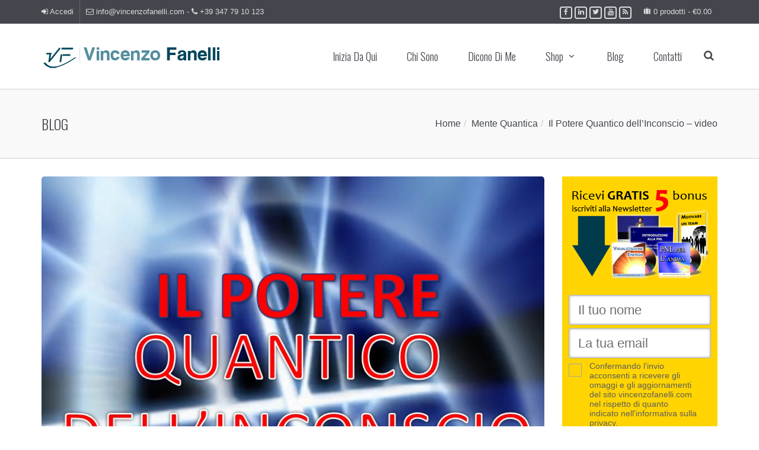

--- FILE ---
content_type: text/html; charset=UTF-8
request_url: https://www.vincenzofanelli.com/il-potere-quantico-dellinconscio-video.htm
body_size: 24901
content:

<!DOCTYPE html>
<!--[if IE 7]>
<html class="ie ie7" lang="it-IT" prefix="og: http://ogp.me/ns#">
<![endif]-->
<!--[if IE 8]>
<html class="ie ie8" lang="it-IT" prefix="og: http://ogp.me/ns#">
<![endif]-->
<!--[if !(IE 7) & !(IE 8)]><!-->
<html lang="it-IT" prefix="og: http://ogp.me/ns#">
<!--<![endif]-->
<head>
<meta charset="UTF-8" />
<meta name="viewport" content="width=device-width, initial-scale=1.0, minimum-scale=0.5, maximum-scale=2.5, user-scalable=no" />
<meta name="apple-mobile-web-app-capable" content="yes" />
<meta name="handheldfriendly" content="true" />

<link rel="profile" href="https://gmpg.org/xfn/11" />
<link rel="pingback" href="https://www.vincenzofanelli.com/xmlrpc.php" />
<link rel="shortcut icon" href="https://www.vincenzofanelli.com/wp-content/themes/jv-allinone/favicon.ico?v=2">

<!--[if lt IE 9]>
<script src="https://www.vincenzofanelli.com/wp-content/themes/jv-allinone/js/html5.js" type="text/javascript"></script>
<![endif]-->
<!--IUB-COOKIE-SKIP-START--><style type="text/css">
#iubenda-cs-banner {
    bottom: 0px !important;
    left: 0px !important;
    position: fixed !important;
    width: 100% !important;
    z-index: 99999998 !important;
    background-color: black;
  }
  .iubenda-cs-content {
    display: block;
    margin: 0 auto;
    padding: 20px;
    width: auto;
    font-family: Helvetica,Arial,FreeSans,sans-serif;
    font-size: 14px;
    background: #000;
    color: #fff;}
  .iubenda-cs-rationale {
    max-width: 900px;
    position: relative;
    margin: 0 auto;
  }
  .iubenda-banner-content > p {
    font-family: Helvetica,Arial,FreeSans,sans-serif;
    line-height: 1.5;
  }
  .iubenda-cs-close-btn {
    margin:0;
    color: #fff;
    text-decoration: none;
    font-size: 14px;
    position: absolute;
    top: 0;
    right: 0;
    border: none;
  }
  .iubenda-cs-cookie-policy-lnk {
    text-decoration: underline;
    color: #fff;
    font-size: 14px;
    font-weight: 900;
  }
</style>
<script type="text/javascript">
var _iub = _iub || [];
_iub.csConfiguration = {"countryDetection":true,"consentOnContinuedBrowsing":false,"perPurposeConsent":true,"enableCMP":true,"googleAdditionalConsentMode":true,"lang":"it","siteId":1245022,"cookiePolicyId":40941704, "banner":{ "slideDown":false,"applyStyles":false,"acceptButtonDisplay":true,"customizeButtonDisplay":true,"listPurposes":true,"position":"float-bottom-right" }};
</script>
<script type="text/javascript" src="//cdn.iubenda.com/cs/tcf/stub-v2.js"></script>
<script type="text/javascript" src="//cdn.iubenda.com/cs/iubenda_cs.js" charset="UTF-8" async></script>

			<script>
				var iCallback = function() {};
				var _iub = _iub || {};

				if ( typeof _iub.csConfiguration != 'undefined' ) {
					if ( 'callback' in _iub.csConfiguration ) {
						if ( 'onConsentGiven' in _iub.csConfiguration.callback )
							iCallback = _iub.csConfiguration.callback.onConsentGiven;

						_iub.csConfiguration.callback.onConsentGiven = function() {
							iCallback();

							/* separator */
							jQuery('noscript._no_script_iub').each(function (a, b) { var el = jQuery(b); el.after(el.html()); });
						}
					}
				}
			</script><!--IUB-COOKIE-SKIP-END--><title>• Il Potere Quantico dell&#039;Inconscio - video</title>
            <style>
                .wishlist_table .add_to_cart, .yith-wcwl-add-button > a.button.alt { border-radius: 16px; -moz-border-radius: 16px; -webkit-border-radius: 16px; }            </style>
            <script type="text/javascript">
                var yith_wcwl_plugin_ajax_web_url = 'https://www.vincenzofanelli.com/wp-admin/admin-ajax.php';
                var login_redirect_url = 'https://www.vincenzofanelli.com/wp-login.php?redirect_to=%2Fil-potere-quantico-dellinconscio-video.htm';
            </script>
        
<!-- This site is optimized with the Yoast SEO plugin v9.2.1 - https://yoast.com/wordpress/plugins/seo/ -->
<meta name="description" content="Il potere quantico dell&#039;inconscio, scopri come funziona e come accedere alla capacità di manifestare la vita desiderata. Guarda il video gratuito"/>
<link rel="canonical" href="https://www.vincenzofanelli.com/il-potere-quantico-dellinconscio-video.htm" />
<link rel="publisher" href="https://plus.google.com/+VincenzoFanelli1/"/>
<meta property="og:locale" content="it_IT" />
<meta property="og:type" content="article" />
<meta property="og:title" content="• Il Potere Quantico dell&#039;Inconscio - video" />
<meta property="og:description" content="Il potere quantico dell&#039;inconscio, scopri come funziona e come accedere alla capacità di manifestare la vita desiderata. Guarda il video gratuito" />
<meta property="og:url" content="https://www.vincenzofanelli.com/il-potere-quantico-dellinconscio-video.htm" />
<meta property="og:site_name" content="Vincenzo Fanelli" />
<meta property="article:publisher" content="http://www.facebook.com/pages/Vincenzo-Fanelli/133480406686878" />
<meta property="article:tag" content="abbondanza" />
<meta property="article:tag" content="inconscio" />
<meta property="article:tag" content="legge attrazione" />
<meta property="article:tag" content="mente quantica" />
<meta property="article:tag" content="prosperità" />
<meta property="article:tag" content="successo" />
<meta property="article:tag" content="video mente quantica" />
<meta property="article:section" content="Mente Quantica" />
<meta property="article:published_time" content="2016-10-13T09:20:08+00:00" />
<meta property="article:modified_time" content="2016-10-18T14:56:29+00:00" />
<meta property="og:updated_time" content="2016-10-18T14:56:29+00:00" />
<meta property="og:image" content="https://www.vincenzofanelli.com/wp-content/uploads/2016/10/COVER-1.jpg" />
<meta property="og:image:secure_url" content="https://www.vincenzofanelli.com/wp-content/uploads/2016/10/COVER-1.jpg" />
<meta property="og:image:width" content="879" />
<meta property="og:image:height" content="751" />
<!-- / Yoast SEO plugin. -->

<link rel='dns-prefetch' href='//fonts.googleapis.com' />
<link rel='dns-prefetch' href='//s.w.org' />
<link rel="alternate" type="application/rss+xml" title="Vincenzo Fanelli &raquo; Feed" href="https://www.vincenzofanelli.com/feed" />
<link rel="alternate" type="application/rss+xml" title="Vincenzo Fanelli &raquo; Feed dei commenti" href="https://www.vincenzofanelli.com/comments/feed" />
<link rel="alternate" type="application/rss+xml" title="Vincenzo Fanelli &raquo; Il Potere Quantico dell&#8217;Inconscio &#8211; video Feed dei commenti" href="https://www.vincenzofanelli.com/il-potere-quantico-dellinconscio-video.htm/feed" />
		<script type="text/javascript">
			window._wpemojiSettings = {"baseUrl":"https:\/\/s.w.org\/images\/core\/emoji\/11\/72x72\/","ext":".png","svgUrl":"https:\/\/s.w.org\/images\/core\/emoji\/11\/svg\/","svgExt":".svg","source":{"concatemoji":"https:\/\/www.vincenzofanelli.com\/wp-includes\/js\/wp-emoji-release.min.js"}};
			!function(e,a,t){var n,r,o,i=a.createElement("canvas"),p=i.getContext&&i.getContext("2d");function s(e,t){var a=String.fromCharCode;p.clearRect(0,0,i.width,i.height),p.fillText(a.apply(this,e),0,0);e=i.toDataURL();return p.clearRect(0,0,i.width,i.height),p.fillText(a.apply(this,t),0,0),e===i.toDataURL()}function c(e){var t=a.createElement("script");t.src=e,t.defer=t.type="text/javascript",a.getElementsByTagName("head")[0].appendChild(t)}for(o=Array("flag","emoji"),t.supports={everything:!0,everythingExceptFlag:!0},r=0;r<o.length;r++)t.supports[o[r]]=function(e){if(!p||!p.fillText)return!1;switch(p.textBaseline="top",p.font="600 32px Arial",e){case"flag":return s([55356,56826,55356,56819],[55356,56826,8203,55356,56819])?!1:!s([55356,57332,56128,56423,56128,56418,56128,56421,56128,56430,56128,56423,56128,56447],[55356,57332,8203,56128,56423,8203,56128,56418,8203,56128,56421,8203,56128,56430,8203,56128,56423,8203,56128,56447]);case"emoji":return!s([55358,56760,9792,65039],[55358,56760,8203,9792,65039])}return!1}(o[r]),t.supports.everything=t.supports.everything&&t.supports[o[r]],"flag"!==o[r]&&(t.supports.everythingExceptFlag=t.supports.everythingExceptFlag&&t.supports[o[r]]);t.supports.everythingExceptFlag=t.supports.everythingExceptFlag&&!t.supports.flag,t.DOMReady=!1,t.readyCallback=function(){t.DOMReady=!0},t.supports.everything||(n=function(){t.readyCallback()},a.addEventListener?(a.addEventListener("DOMContentLoaded",n,!1),e.addEventListener("load",n,!1)):(e.attachEvent("onload",n),a.attachEvent("onreadystatechange",function(){"complete"===a.readyState&&t.readyCallback()})),(n=t.source||{}).concatemoji?c(n.concatemoji):n.wpemoji&&n.twemoji&&(c(n.twemoji),c(n.wpemoji)))}(window,document,window._wpemojiSettings);
		</script>
		<style type="text/css">
img.wp-smiley,
img.emoji {
	display: inline !important;
	border: none !important;
	box-shadow: none !important;
	height: 1em !important;
	width: 1em !important;
	margin: 0 .07em !important;
	vertical-align: -0.1em !important;
	background: none !important;
	padding: 0 !important;
}
</style>
<link rel='stylesheet' id='bootstrap-css'  href='https://www.vincenzofanelli.com/wp-content/themes/jv-allinone/library/assets/css/bootstrap.min.css' type='text/css' media='all' />
<link rel='stylesheet' id='contact-form-7-css'  href='https://www.vincenzofanelli.com/wp-content/plugins/contact-form-7/includes/css/styles.css' type='text/css' media='all' />
<link rel='stylesheet' id='prtfl_stylesheet-css'  href='https://www.vincenzofanelli.com/wp-content/plugins/portfolio/css/style.css' type='text/css' media='all' />
<link rel='stylesheet' id='prtfl_lightbox_stylesheet-css'  href='https://www.vincenzofanelli.com/wp-content/plugins/portfolio/fancybox/jquery.fancybox-1.3.4.css' type='text/css' media='all' />
<link rel='stylesheet' id='rpt_front_style-css'  href='https://www.vincenzofanelli.com/wp-content/plugins/related-posts-thumbnails/assets/css/front.css' type='text/css' media='all' />
<link rel='stylesheet' id='rs-plugin-settings-css'  href='https://www.vincenzofanelli.com/wp-content/plugins/revslider/rs-plugin/css/settings.css' type='text/css' media='all' />
<style id='rs-plugin-settings-inline-css' type='text/css'>
.tp-caption a{color:#ff7302;text-shadow:none;-webkit-transition:all 0.2s ease-out;-moz-transition:all 0.2s ease-out;-o-transition:all 0.2s ease-out;-ms-transition:all 0.2s ease-out}.tp-caption a:hover{color:#ffa902}.largeredbtn{font-family:"Raleway",sans-serif;font-weight:900;font-size:16px;line-height:60px;color:#fff !important;text-decoration:none;padding-left:40px;padding-right:80px;padding-top:22px;padding-bottom:22px;background:rgb(234,91,31); background:-moz-linear-gradient(top,rgba(234,91,31,1) 0%,rgba(227,58,12,1) 100%); background:-webkit-gradient(linear,left top,left bottom,color-stop(0%,rgba(234,91,31,1)),color-stop(100%,rgba(227,58,12,1))); background:-webkit-linear-gradient(top,rgba(234,91,31,1) 0%,rgba(227,58,12,1) 100%); background:-o-linear-gradient(top,rgba(234,91,31,1) 0%,rgba(227,58,12,1) 100%); background:-ms-linear-gradient(top,rgba(234,91,31,1) 0%,rgba(227,58,12,1) 100%); background:linear-gradient(to bottom,rgba(234,91,31,1) 0%,rgba(227,58,12,1) 100%); filter:progid:DXImageTransform.Microsoft.gradient( startColorstr='#ea5b1f',endColorstr='#e33a0c',GradientType=0 )}.largeredbtn:hover{background:rgb(227,58,12); background:-moz-linear-gradient(top,rgba(227,58,12,1) 0%,rgba(234,91,31,1) 100%); background:-webkit-gradient(linear,left top,left bottom,color-stop(0%,rgba(227,58,12,1)),color-stop(100%,rgba(234,91,31,1))); background:-webkit-linear-gradient(top,rgba(227,58,12,1) 0%,rgba(234,91,31,1) 100%); background:-o-linear-gradient(top,rgba(227,58,12,1) 0%,rgba(234,91,31,1) 100%); background:-ms-linear-gradient(top,rgba(227,58,12,1) 0%,rgba(234,91,31,1) 100%); background:linear-gradient(to bottom,rgba(227,58,12,1) 0%,rgba(234,91,31,1) 100%); filter:progid:DXImageTransform.Microsoft.gradient( startColorstr='#e33a0c',endColorstr='#ea5b1f',GradientType=0 )}.fullrounded img{-webkit-border-radius:400px;-moz-border-radius:400px;border-radius:400px}
</style>
<link rel='stylesheet' id='st-widget-css'  href='https://www.vincenzofanelli.com/wp-content/plugins/share-this/css/style.css' type='text/css' media='all' />
<link rel='stylesheet' id='tve_style_family_tve_flt-css'  href='https://www.vincenzofanelli.com/wp-content/plugins/thrive-leads/tcb/editor/css/thrive_flat.css' type='text/css' media='all' />
<link rel='stylesheet' id='tve_leads_forms-css'  href='//www.vincenzofanelli.com/wp-content/plugins/thrive-leads/editor-layouts/css/frontend.css' type='text/css' media='all' />
<link rel='stylesheet' id='tve-leads-font-9062833c9baa57b288ba47a7993dc1c0-css'  href='//fonts.googleapis.com/css?family=Open+Sans%3A400%2C300%2C600%2C700&#038;ver=4.9.26' type='text/css' media='all' />
<link rel='stylesheet' id='tve-leads-two_set-css'  href='//www.vincenzofanelli.com/wp-content/plugins/thrive-leads/editor-templates/_form_css/two_set.css' type='text/css' media='all' />
<link rel='stylesheet' id='woocommerce-layout-css'  href='https://www.vincenzofanelli.com/wp-content/plugins/woocommerce/assets/css/woocommerce-layout.css' type='text/css' media='all' />
<link rel='stylesheet' id='woocommerce-smallscreen-css'  href='https://www.vincenzofanelli.com/wp-content/plugins/woocommerce/assets/css/woocommerce-smallscreen.css' type='text/css' media='only screen and (max-width: 768px)' />
<link rel='stylesheet' id='woocommerce-general-css'  href='https://www.vincenzofanelli.com/wp-content/plugins/woocommerce/assets/css/woocommerce.css' type='text/css' media='all' />
<style id='woocommerce-inline-inline-css' type='text/css'>
.woocommerce form .form-row .required { visibility: visible; }
</style>
<link rel='stylesheet' id='yop-public-css'  href='https://www.vincenzofanelli.com/wp-content/plugins/yop-poll/public/assets/css/yop-poll-public-6.4.4.css' type='text/css' media='all' />
<link rel='stylesheet' id='dashicons-css'  href='https://www.vincenzofanelli.com/wp-includes/css/dashicons.min.css' type='text/css' media='all' />
<link rel='stylesheet' id='jquery-colorbox-css'  href='https://www.vincenzofanelli.com/wp-content/plugins/yith-woocommerce-compare/assets/css/colorbox.css' type='text/css' media='all' />
<link rel='stylesheet' id='yith-wcwl-main-css'  href='https://www.vincenzofanelli.com/wp-content/plugins/yith-woocommerce-wishlist/assets/css/style.css' type='text/css' media='all' />
<link rel='stylesheet' id='parent-style-css'  href='https://www.vincenzofanelli.com/wp-content/themes/jv-allinone/style.css' type='text/css' media='all' />
<link rel='stylesheet' id='child-style-css'  href='https://www.vincenzofanelli.com/wp-content/themes/jv-allinone-child/style.css' type='text/css' media='all' />
<link rel='stylesheet' id='font-icomoon-css'  href='https://www.vincenzofanelli.com/wp-content/themes/jv-allinone/library/assets/css/font-icomoon.css' type='text/css' media='all' />
<link rel='stylesheet' id='chosen-css'  href='https://www.vincenzofanelli.com/wp-content/themes/jv-allinone//css/chosen.css' type='text/css' media='all' />
<link rel='stylesheet' id='font-awesome-css'  href='https://www.vincenzofanelli.com/wp-content/plugins/js_composer/assets/lib/bower/font-awesome/css/font-awesome.min.css' type='text/css' media='all' />
<link rel='stylesheet' id='shop-css'  href='https://www.vincenzofanelli.com/wp-content/themes/jv-allinone//css/shop.css' type='text/css' media='all' />
<link rel='stylesheet' id='blog-css'  href='https://www.vincenzofanelli.com/wp-content/themes/jv-allinone//css/blog.css' type='text/css' media='all' />
<link rel='stylesheet' id='menu-css'  href='https://www.vincenzofanelli.com/wp-content/themes/jv-allinone//css/menu.css' type='text/css' media='all' />
<link rel='stylesheet' id='Allinone-style-css'  href='https://www.vincenzofanelli.com/wp-content/themes/jv-allinone-child/style.css' type='text/css' media='all' />
<style id='Allinone-style-inline-css' type='text/css'>

			.post-navigation .nav-previous { background-image: url(https://www.vincenzofanelli.com/wp-content/uploads/2016/10/cover-6-blog-624x351.jpg); }
			.post-navigation .nav-previous .post-title, .post-navigation .nav-previous a:hover .post-title, .post-navigation .nav-previous .meta-nav { color: #fff; }
			.post-navigation .nav-previous a:before { background-color: rgba(0, 0, 0, 0.4); }
		
			.post-navigation .nav-next { background-image: url(https://www.vincenzofanelli.com/wp-content/uploads/2016/10/cover-promo-mente-quantica-624x421.jpg); }
			.post-navigation .nav-next .post-title, .post-navigation .nav-next a:hover .post-title, .post-navigation .nav-next .meta-nav { color: #fff; }
			.post-navigation .nav-next a:before { background-color: rgba(0, 0, 0, 0.4); }
		
</style>
<!--[if lt IE 9]>
<link rel='stylesheet' id='Allinone-ie-css'  href='https://www.vincenzofanelli.com/wp-content/themes/jv-allinone/css/ie.css' type='text/css' media='all' />
<![endif]-->
<link rel='stylesheet' id='select2-css'  href='https://www.vincenzofanelli.com/wp-content/plugins/woocommerce/assets/css/select2.css' type='text/css' media='all' />
<link rel='stylesheet' id='wpgdprc.css-css'  href='https://www.vincenzofanelli.com/wp-content/plugins/wp-gdpr-compliance/dist/css/front.min.css' type='text/css' media='all' />
<style id='wpgdprc.css-inline-css' type='text/css'>

            div.wpgdprc .wpgdprc-switch .wpgdprc-switch-inner:before { content: 'Si'; }
            div.wpgdprc .wpgdprc-switch .wpgdprc-switch-inner:after { content: 'No'; }
        
</style>
<link rel='stylesheet' id='color-3-css'  href='https://www.vincenzofanelli.com/wp-content/themes/jv-allinone/css/colors/color-3/style.css' type='text/css' media='all' />
<link rel='stylesheet' id='owl-carousel-css'  href='https://www.vincenzofanelli.com/wp-content/themes/jv-allinone/library/assets/css/owl.carousel.css' type='text/css' media='all' />
<link rel='stylesheet' id='Oswald-css'  href='https://fonts.googleapis.com/css?family=Oswald%3A300%2Cregular%2C700&#038;ver=4.9.26' type='text/css' media='all' />
<link rel='stylesheet' id='Open-Sans-css'  href='https://fonts.googleapis.com/css?family=Open+Sans%3A300%2C300italic%2Cregular%2Citalic&#038;ver=4.9.26' type='text/css' media='all' />
<link rel='stylesheet' id='animate-css'  href='https://www.vincenzofanelli.com/wp-content/themes/jv-allinone/library/assets/css/animate.css' type='text/css' media='all' />
<link rel='stylesheet' id='responsive-css'  href='https://www.vincenzofanelli.com/wp-content/themes/jv-allinone/css/responsive.css' type='text/css' media='all' />
<link rel='stylesheet' id='custom-css'  href='https://www.vincenzofanelli.com/wp-content/themes/jv-allinone/css/custom.css' type='text/css' media='all' />
<script type='text/javascript' src='https://www.vincenzofanelli.com/wp-content/plugins/jquery-updater/js/jquery-3.3.1.min.js'></script>
<script type='text/javascript' src='https://www.vincenzofanelli.com/wp-content/plugins/jquery-updater/js/jquery-migrate-3.0.0.min.js'></script>
<script type='text/javascript' src='https://www.vincenzofanelli.com/wp-content/plugins/portfolio/fancybox/jquery.mousewheel-3.0.4.pack.js'></script>
<script type='text/javascript' src='https://www.vincenzofanelli.com/wp-content/plugins/portfolio/fancybox/jquery.fancybox-1.3.4.pack.js'></script>
<script type='text/javascript' src='https://www.vincenzofanelli.com/wp-content/plugins/revslider/rs-plugin/js/jquery.themepunch.tools.min.js'></script>
<script type='text/javascript' src='https://www.vincenzofanelli.com/wp-content/plugins/revslider/rs-plugin/js/jquery.themepunch.revolution.min.js'></script>
<script type='text/javascript' src='https://www.vincenzofanelli.com/wp-includes/js/plupload/moxie.min.js'></script>
<script type='text/javascript' src='https://www.vincenzofanelli.com/wp-includes/js/plupload/plupload.min.js'></script>
<script type='text/javascript'>
/* <![CDATA[ */
var wc_add_to_cart_params = {"ajax_url":"\/wp-admin\/admin-ajax.php","wc_ajax_url":"\/?wc-ajax=%%endpoint%%","i18n_view_cart":"Visualizza carrello","cart_url":"https:\/\/www.vincenzofanelli.com\/negozio\/carrello","is_cart":"","cart_redirect_after_add":"yes"};
/* ]]> */
</script>
<script type='text/javascript' src='https://www.vincenzofanelli.com/wp-content/plugins/woocommerce/assets/js/frontend/add-to-cart.min.js'></script>
<script type='text/javascript'>
/* <![CDATA[ */
var objectL10n = {"yopPollParams":{"urlParams":{"ajax":"https:\/\/www.vincenzofanelli.com\/wp-admin\/admin-ajax.php","wpLogin":"https:\/\/www.vincenzofanelli.com\/wp-login.php?redirect_to=https%3A%2F%2Fwww.vincenzofanelli.com%2Fwp-admin%2Fadmin-ajax.php%3Faction%3Dyop_poll_record_wordpress_vote"},"apiParams":{"reCaptcha":{"siteKey":""},"reCaptchaV2Invisible":{"siteKey":""},"reCaptchaV3":{"siteKey":""},"hCaptcha":{"siteKey":""}},"captchaParams":{"imgPath":"https:\/\/www.vincenzofanelli.com\/wp-content\/plugins\/yop-poll\/public\/assets\/img\/","url":"https:\/\/www.vincenzofanelli.com\/wp-content\/plugins\/yop-poll\/app.php","accessibilityAlt":"Sound icon","accessibilityTitle":"Accessibility option: listen to a question and answer it!","accessibilityDescription":"Type below the <strong>answer<\/strong> to what you hear. Numbers or words:","explanation":"Click or touch the <strong>ANSWER<\/strong>","refreshAlt":"Refresh\/reload icon","refreshTitle":"Refresh\/reload: get new images and accessibility option!"},"voteParams":{"invalidPoll":"Invalid Poll","noAnswersSelected":"No answer selected","minAnswersRequired":"At least {min_answers_allowed} answer(s) required","maxAnswersRequired":"A max of {max_answers_allowed} answer(s) accepted","noAnswerForOther":"No other answer entered","noValueForCustomField":"{custom_field_name} is required","consentNotChecked":"You must agree to our terms and conditions","noCaptchaSelected":"Captcha is required","thankYou":"Thank you for your vote"},"resultsParams":{"singleVote":"vote","multipleVotes":"votes","singleAnswer":"answer","multipleAnswers":"answers"}}};
/* ]]> */
</script>
<script type='text/javascript' src='https://www.vincenzofanelli.com/wp-content/plugins/yop-poll/public/assets/js/yop-poll-public-6.4.4.min.js'></script>
<script type='text/javascript' src='https://www.vincenzofanelli.com/wp-content/plugins/js_composer/assets/js/vendors/woocommerce-add-to-cart.js'></script>
<script type='text/javascript' src='https://www.vincenzofanelli.com/wp-content/themes/jv-allinone/library/assets/js/jv.js'></script>
<script type='text/javascript' src='https://www.vincenzofanelli.com/wp-content/themes/jv-allinone/library/assets/js/bootstrap.min.js'></script>
<script type='text/javascript' src='https://www.vincenzofanelli.com/wp-content/themes/jv-allinone/library/assets/js/owl.carousel.min.js'></script>
<script type='text/javascript' src='https://www.vincenzofanelli.com/wp-content/themes/jv-allinone/library/assets/js/scrollingeffect.js'></script>
<link rel='https://api.w.org/' href='https://www.vincenzofanelli.com/wp-json/' />
<link rel="EditURI" type="application/rsd+xml" title="RSD" href="https://www.vincenzofanelli.com/xmlrpc.php?rsd" />
<link rel="wlwmanifest" type="application/wlwmanifest+xml" href="https://www.vincenzofanelli.com/wp-includes/wlwmanifest.xml" /> 
<link rel='shortlink' href='https://www.vincenzofanelli.com/?p=5768' />
<link rel="alternate" type="application/json+oembed" href="https://www.vincenzofanelli.com/wp-json/oembed/1.0/embed?url=https%3A%2F%2Fwww.vincenzofanelli.com%2Fil-potere-quantico-dellinconscio-video.htm" />
<link rel="alternate" type="text/xml+oembed" href="https://www.vincenzofanelli.com/wp-json/oembed/1.0/embed?url=https%3A%2F%2Fwww.vincenzofanelli.com%2Fil-potere-quantico-dellinconscio-video.htm&#038;format=xml" />
			<style>
			#related_posts_thumbnails li{
				border-right: 1px solid #DDDDDD;
				background-color: #FFFFFF			}
			#related_posts_thumbnails li:hover{
				background-color: #EEEEEF;
			}
			.relpost_content{
				font-size:	12px;
				color: 		#333333;
			}
			.relpost-block-single{
				background-color: #FFFFFF;
				border-right: 1px solid  #DDDDDD;
				border-left: 1px solid  #DDDDDD;
				margin-right: -1px;
			}
			.relpost-block-single:hover{
				background-color: #EEEEEF;
			}
		</style>

			<script type="text/javascript">
			jQuery(document).ready(function() {
				// CUSTOM AJAX CONTENT LOADING FUNCTION
				var ajaxRevslider = function(obj) {
				
					// obj.type : Post Type
					// obj.id : ID of Content to Load
					// obj.aspectratio : The Aspect Ratio of the Container / Media
					// obj.selector : The Container Selector where the Content of Ajax will be injected. It is done via the Essential Grid on Return of Content
					
					var content = "";

					data = {};
					
					data.action = 'revslider_ajax_call_front';
					data.client_action = 'get_slider_html';
					data.token = 'ac87f05962';
					data.type = obj.type;
					data.id = obj.id;
					data.aspectratio = obj.aspectratio;
					
					// SYNC AJAX REQUEST
					jQuery.ajax({
						type:"post",
						url:"https://www.vincenzofanelli.com/wp-admin/admin-ajax.php",
						dataType: 'json',
						data:data,
						async:false,
						success: function(ret, textStatus, XMLHttpRequest) {
							if(ret.success == true)
								content = ret.data;								
						},
						error: function(e) {
							console.log(e);
						}
					});
					
					 // FIRST RETURN THE CONTENT WHEN IT IS LOADED !!
					 return content;						 
				};
				
				// CUSTOM AJAX FUNCTION TO REMOVE THE SLIDER
				var ajaxRemoveRevslider = function(obj) {
					return jQuery(obj.selector+" .rev_slider").revkill();
				};

				// EXTEND THE AJAX CONTENT LOADING TYPES WITH TYPE AND FUNCTION
				var extendessential = setInterval(function() {
					if (jQuery.fn.tpessential != undefined) {
						clearInterval(extendessential);
						if(typeof(jQuery.fn.tpessential.defaults) !== 'undefined') {
							jQuery.fn.tpessential.defaults.ajaxTypes.push({type:"revslider",func:ajaxRevslider,killfunc:ajaxRemoveRevslider,openAnimationSpeed:0.3});   
							// type:  Name of the Post to load via Ajax into the Essential Grid Ajax Container
							// func: the Function Name which is Called once the Item with the Post Type has been clicked
							// killfunc: function to kill in case the Ajax Window going to be removed (before Remove function !
							// openAnimationSpeed: how quick the Ajax Content window should be animated (default is 0.3)
						}
					}
				},30);
			});
		</script>
		<script charset="utf-8" type="text/javascript">var switchTo5x=true;</script>
<script charset="utf-8" type="text/javascript" id="st_insights_js" src="https://ws.sharethis.com/button/buttons.js?publisher=wp.1a75ff6d-52cd-422c-b6bc-e2da8b700d32&amp;product=sharethis-wordpress"></script>
<script charset="utf-8" type="text/javascript">stLight.options({"publisher":"wp.1a75ff6d-52cd-422c-b6bc-e2da8b700d32","doNotCopy":true,"hashAddressBar":false,"doNotHash":true});var st_type="wordpress4.9.6";</script>
<style type="text/css" id="tve_global_variables">:root{}</style>	<noscript><style>.woocommerce-product-gallery{ opacity: 1 !important; }</style></noscript>
	<meta name="generator" content="Powered by WPBakery Page Builder - drag and drop page builder for WordPress."/>
<!--[if lte IE 9]><link rel="stylesheet" type="text/css" href="https://www.vincenzofanelli.com/wp-content/plugins/js_composer/assets/css/vc_lte_ie9.min.css" media="screen"><![endif]--> <style type="text/css" media="screen"> body{background-color: #00475a;background-attachment: inherit;background-position: inherit;background-repeat: inherit;}
#nav-mainmenu a{font-family: 'Oswald',  serif;}
boby,h2.widgettitle .sub-title{font-family: 'Open Sans',  serif;}
h1,h2,h3,h4,h5,h6,.wpb_accordion .wpb_accordion_wrapper .wpb_accordion_header,.wpb_tabs_fix .wpb_content_element .wpb_tabs_nav li a,.dateitem,ul.mega-menu li[class*="mega-menu-columns-1"] > a,.product-price .price,form.woocommerce-product-search input[type="submit"],.wpcf7-form input[type="submit"],.btn,#commentform .submit,#Bottom .widget_recent_entries a,.numbers-ico,.subcategories a,.pagination  .page-numbers,#page-shop-sidebar #content ul.tabs li a,.pagination,.page-numbers{font-family: 'Oswald',  serif;}
#nav-mainmenu ul.mega-menu li[class*="mega-menu-columns-1"] > .mega-sub-menu > li > a,#nav-mainmenu  .submenu-category  a{font-family: 'Open Sans',  serif;} </style> <script type="text/javascript"> jQuery(function(){JVTop.init()});
jQuery(function($){    $('#SEO-testomonials').hide().imagesLoaded(function(){ $(this).show().owlCarousel({items : 3,pagination: false,navigation : true,navigationText : ["<i class='fa fa-angle-left'></i>","<i class='fa fa-angle-right'></i>"],autoPlay :false,itemsTablet: [768,3],itemsMobile: [479,1]});}); $('#SEO-clients').hide().imagesLoaded(function(){ $(this).show().owlCarousel({items : 6,pagination: false,navigation : true,navigationText : ["<i class='fa fa-angle-left'></i>","<i class='fa fa-angle-right'></i>"],autoPlay :false,itemsTablet: [768,3],itemsMobile: [479,2]});}); $('.jv-portfolio-carousel').hide().imagesLoaded(function(){ $(this).show().owlCarousel({items : 5,pagination:false,navigation:false,itemsDesktop : [1199,4],itemsDesktopSmall : [980,3]});}); $('.wrap-portfolio').hide().imagesLoaded(function(){ $(this).show().owlCarousel({items : 5,pagination: false,navigation : false});}); $('.slider-subcategories').hide().imagesLoaded(function(){ $(this).show().owlCarousel({items : 4,pagination: false,navigation : false,autoPlay :true,itemsTablet: [768,3],itemsMobile: [479,2]});}); $('#owl-testimonials').hide().imagesLoaded(function(){ $(this).show().owlCarousel({navigation : true,pagination: false,autoPlay : true,singleItem : true				,navigationText : ["<i class='fa fa-angle-left'></i>","<i class='fa fa-angle-right'></i>"],transitionStyle:'fade'});}); $('.slider-products .product_list_widget, .owl-carousel-item4').hide().imagesLoaded(function(){ $(this).show().owlCarousel({items : 4,pagination: false,navigation : true,navigationText : ["<i class='fa fa-angle-left'></i>","<i class='fa fa-angle-right'></i>"]});}); $('.thumbnail_large .blog-gellary').hide().imagesLoaded(function(){ $(this).show().owlCarousel({navigation : false,pagination: false,autoPlay : true,singleItem : true				,navigationText : ["<i class='fa fa-angle-left'></i>","<i class='fa fa-angle-right'></i>"]});}); });
jQuery(function($){  
                    $.each([{"enable":true,"selector":".progress-bar","duration":"1000","iteration":"1","groupDelay":"0","delay":"0","effect":"counting","groupPoint":"","offset":"50","mobile":true,"groupDesc":false},{"enable":true,"selector":".service .wpb_column","duration":"1000","iteration":"1","groupDelay":"200","delay":"0","effect":"fadeInUp","groupPoint":".vc_row","offset":"100","mobile":false,"groupDesc":false},{"enable":true,"selector":".owl-carousel-item4 .item, .wrap-portfolio .item","duration":"1000","iteration":"1","groupDelay":"200","delay":"1","effect":"fadeInRight","groupPoint":".owl-carousel","offset":"100","mobile":false,"groupDesc":false},{"enable":true,"selector":".features-list li","duration":"1000","iteration":"1","groupDelay":"100","delay":"0.5","effect":"fadeInUp","groupPoint":".features-list","offset":"100","mobile":false,"groupDesc":false},{"enable":true,"selector":".counting","duration":"3000","iteration":"1","groupDelay":"0","delay":"0","effect":"counting","groupPoint":"","offset":"100","mobile":false,"groupDesc":false},{"enable":true,"selector":".anm-left","duration":"1000","iteration":"1","groupDelay":"0","delay":"0","effect":"fadeInLeft","groupPoint":"","offset":"100","mobile":false,"groupDesc":false},{"enable":true,"selector":".anm-right","duration":"1000","iteration":"1","groupDelay":"0","delay":"0","effect":"fadeInRight","groupPoint":"","offset":"100","mobile":false,"groupDesc":false},{"enable":true,"selector":".slider-products .product_list_widget .item","duration":"1000","iteration":"1","groupDelay":"200","delay":"1","effect":"fadeInRight","groupPoint":".slider-products .product_list_widget","offset":"100","mobile":false,"groupDesc":false}],function(){
                        this.effect = this.effect.toString(); var This = this;
                        $.each(['delay','duration','groupDelay','iteration','offset'],function(){
                            This[this] = parseFloat(This[this]);
                        }); new JVScrolling(this); });
                    }); </script> <style type="text/css" id="thrive-default-styles"></style>		<style type="text/css" id="wp-custom-css">
			.mega-toggle-on ul {
display:block !important;
}

h4 {
    line-height: 28px;
}

body {
    font-size: 16px;
}
#add_payment_method .cart-collaterals .cart_totals p small, .woocommerce-cart .cart-collaterals .cart_totals p small, .woocommerce-checkout .cart-collaterals .cart_totals p small {
    display: none;
}

.single-product #secondary, .single-product .thumbnail_large {
	display:none !important;
}

.single-product #primary {
	width:100% !important;
}		</style>
	<noscript><style type="text/css"> .wpb_animate_when_almost_visible { opacity: 1; }</style></noscript><style type="text/css">/** Mega Menu CSS: disabled **/</style>
<!-- WooCommerce Colors -->
<style type="text/css">
p.demo_store{background-color:#69b9e0;color:#132b37;}.woocommerce small.note{color:#777;}.woocommerce .woocommerce-breadcrumb{color:#777;}.woocommerce .woocommerce-breadcrumb a{color:#777;}.woocommerce div.product span.price,.woocommerce div.product p.price{color:#85ad74;}.woocommerce div.product .stock{color:#85ad74;}.woocommerce span.onsale{background-color:#85ad74;color:#fff;}.woocommerce ul.products li.product .price{color:#85ad74;}.woocommerce ul.products li.product .price .from{color:rgba(145, 145, 145, 0.5);}.woocommerce nav.woocommerce-pagination ul{border:1px solid #dfdbdf;}.woocommerce nav.woocommerce-pagination ul li{border-right:1px solid #dfdbdf;}.woocommerce nav.woocommerce-pagination ul li span.current,.woocommerce nav.woocommerce-pagination ul li a:hover,.woocommerce nav.woocommerce-pagination ul li a:focus{background:#f7f6f7;color:#978a97;}.woocommerce a.button,.woocommerce button.button,.woocommerce input.button,.woocommerce #respond input#submit{color:#5e5e5e;background-color:#f7f6f7;}.woocommerce a.button:hover,.woocommerce button.button:hover,.woocommerce input.button:hover,.woocommerce #respond input#submit:hover{background-color:#e6e5e6;color:#5e5e5e;}.woocommerce a.button.alt,.woocommerce button.button.alt,.woocommerce input.button.alt,.woocommerce #respond input#submit.alt{background-color:#69b9e0;color:#132b37;}.woocommerce a.button.alt:hover,.woocommerce button.button.alt:hover,.woocommerce input.button.alt:hover,.woocommerce #respond input#submit.alt:hover{background-color:#58a8cf;color:#132b37;}.woocommerce a.button.alt.disabled,.woocommerce button.button.alt.disabled,.woocommerce input.button.alt.disabled,.woocommerce #respond input#submit.alt.disabled,.woocommerce a.button.alt:disabled,.woocommerce button.button.alt:disabled,.woocommerce input.button.alt:disabled,.woocommerce #respond input#submit.alt:disabled,.woocommerce a.button.alt:disabled[disabled],.woocommerce button.button.alt:disabled[disabled],.woocommerce input.button.alt:disabled[disabled],.woocommerce #respond input#submit.alt:disabled[disabled],.woocommerce a.button.alt.disabled:hover,.woocommerce button.button.alt.disabled:hover,.woocommerce input.button.alt.disabled:hover,.woocommerce #respond input#submit.alt.disabled:hover,.woocommerce a.button.alt:disabled:hover,.woocommerce button.button.alt:disabled:hover,.woocommerce input.button.alt:disabled:hover,.woocommerce #respond input#submit.alt:disabled:hover,.woocommerce a.button.alt:disabled[disabled]:hover,.woocommerce button.button.alt:disabled[disabled]:hover,.woocommerce input.button.alt:disabled[disabled]:hover,.woocommerce #respond input#submit.alt:disabled[disabled]:hover{background-color:#69b9e0;color:#132b37;}.woocommerce a.button:disabled:hover,.woocommerce button.button:disabled:hover,.woocommerce input.button:disabled:hover,.woocommerce #respond input#submit:disabled:hover,.woocommerce a.button.disabled:hover,.woocommerce button.button.disabled:hover,.woocommerce input.button.disabled:hover,.woocommerce #respond input#submit.disabled:hover,.woocommerce a.button:disabled[disabled]:hover,.woocommerce button.button:disabled[disabled]:hover,.woocommerce input.button:disabled[disabled]:hover,.woocommerce #respond input#submit:disabled[disabled]:hover{background-color:#f7f6f7;}.woocommerce #reviews h2 small{color:#777;}.woocommerce #reviews h2 small a{color:#777;}.woocommerce #reviews #comments ol.commentlist li .meta{color:#777;}.woocommerce #reviews #comments ol.commentlist li img.avatar{background:#f7f6f7;border:1px solid #f0eef0;}.woocommerce #reviews #comments ol.commentlist li .comment-text{border:1px solid #f0eef0;}.woocommerce #reviews #comments ol.commentlist #respond{border:1px solid #f0eef0;}.woocommerce .star-rating:before{color:#dfdbdf;}.woocommerce.widget_shopping_cart .total,.woocommerce .widget_shopping_cart .total{border-top:3px double #f7f6f7;}.woocommerce form.login,.woocommerce form.checkout_coupon,.woocommerce form.register{border:1px solid #dfdbdf;}.woocommerce .order_details li{border-right:1px dashed #dfdbdf;}.woocommerce .widget_price_filter .ui-slider .ui-slider-handle{background-color:#69b9e0;}.woocommerce .widget_price_filter .ui-slider .ui-slider-range{background-color:#69b9e0;}.woocommerce .widget_price_filter .price_slider_wrapper .ui-widget-content{background-color:#25759c;}.woocommerce-cart table.cart td.actions .coupon .input-text{border:1px solid #dfdbdf;}.woocommerce-cart .cart-collaterals .cart_totals p small{color:#777;}.woocommerce-cart .cart-collaterals .cart_totals table small{color:#777;}.woocommerce-cart .cart-collaterals .cart_totals .discount td{color:#85ad74;}.woocommerce-cart .cart-collaterals .cart_totals tr td,.woocommerce-cart .cart-collaterals .cart_totals tr th{border-top:1px solid #f7f6f7;}.woocommerce-checkout .checkout .create-account small{color:#777;}.woocommerce-checkout #payment{background:#f7f6f7;}.woocommerce-checkout #payment ul.payment_methods{border-bottom:1px solid #dfdbdf;}.woocommerce-checkout #payment div.payment_box{background-color:#ebe9eb;color:#5e5e5e;}.woocommerce-checkout #payment div.payment_box input.input-text,.woocommerce-checkout #payment div.payment_box textarea{border-color:#d3ced3;border-top-color:#c7c0c7;}.woocommerce-checkout #payment div.payment_box ::-webkit-input-placeholder{color:#c7c0c7;}.woocommerce-checkout #payment div.payment_box :-moz-placeholder{color:#c7c0c7;}.woocommerce-checkout #payment div.payment_box :-ms-input-placeholder{color:#c7c0c7;}.woocommerce-checkout #payment div.payment_box span.help{color:#777;}.woocommerce-checkout #payment div.payment_box:after{content:"";display:block;border:8px solid #ebe9eb;border-right-color:transparent;border-left-color:transparent;border-top-color:transparent;position:absolute;top:-3px;left:0;margin:-1em 0 0 2em;}
</style>
<!--/WooCommerce Colors-->

</head>
<body  class="post-template-default single single-post postid-5768 single-format-standard jv-allinone woocommerce-no-js mega-menu-primary color-3 body-wide body-bg-0 single-author wpb-js-composer js-comp-ver-5.4.5 vc_responsive">

<div id="page" class="hfeed site ">


<div id="mainsite">
	<span class="flexMenuToggle"></span>

	<section id="panel">
        <div class="container">
			<aside class=" widget widget_text_login" >			<div class="textwidget"> 
		<div class="form-login-woo">
		  <a href="#form-login" class="btn-bar" data-closeClass="bpopup-close" data-rel="bpopup"><i class="fa fa-sign-in"></i> Accedi</a>
 

			<form id="form-login" action="https://www.vincenzofanelli.com/negozio/mio-account" method="post" class="bpopup-content form-login panel-allinone">

				 <input type="hidden" name="redirect" value="http://www.vincenzofanelli.com/il-potere-quantico-dellinconscio-video.htm" />
				
				<h2>Accedi  </h2>
				
				
					<p class="form-row form-row-wide">
						<label for="username">Nome utente o indirizzo email <span class="required">*</span></label>
						<input type="text" class="input-text" name="username" id="username" value="" />
					</p>
					<p class="form-row form-row-wide">
						<label for="password">Password <span class="required">*</span></label>
						<input class="input-text" type="password" name="password" id="password" />
					</p>
					<p class="form-row clearfix">
						<label for="rememberme" class="inline pull-left">
						<input name="rememberme" type="checkbox" id="rememberme" value="forever" /> Ricordami						</label>
						<a class="lost_password pull-right" href="https://www.vincenzofanelli.com/negozio/mio-account/lost-password/">Hai perso la password?</a>
					</p>			
										<div class="buttons">
						<input type="hidden" id="_wpnonce" name="_wpnonce" value="1aa68a1b23" /><input type="hidden" name="_wp_http_referer" value="/il-potere-quantico-dellinconscio-video.htm" />						<input type="submit" class="btn btn-primary" name="login" value="Accedi" />
						<span class="bpopup-close btn btn-grey">Annulla</span>	
					</div>
				
						</form>
		</div>
		
	
		</div></aside>
		<aside id="text-20" class="hidden-xs widget widget_text">			<div class="textwidget"><i class="fa fa-envelope-o"><span class="hidden">hidden</span></i> info@vincenzofanelli.com - <i class="fa fa-phone"><span class="hidden">hidden</span></i> +39 347 79 10 123</div>
		</aside><aside id="woocommerce_widget_cart-2" class="pull-right dropdownMenu widget woocommerce widget_shopping_cart"><h3 class="widget-title ">Carrello</h3><div class="widget_shopping_cart_content"></div></aside><aside id="text-22" class="pull-right hidden-xs widget widget_text">			<div class="textwidget"><ul class="social-small list-inline visible-lg">
<li><a target="_blank" href="https://www.facebook.com/pages/Vincenzo-Fanelli/133480406686878"><i class="fa fa-facebook"><span class="hidden">hidden</span></i></a></li>
<li><a target="_blank" href="https://it.linkedin.com/pub/vincenzo-fanelli/22/b55/99b"><i class="fa fa-linkedin"><span class="hidden">hidden</span></i></a></li>
<li><a target="_blank" href="https://twitter.com/vincenzofanelli"><i class="fa fa-twitter"><span class="hidden">hidden</span></i></a></li>
<li><a target="_blank" href="https://www.youtube.com/user/vinzf"><i class="fa fa-youtube"><span class="hidden">hidden</span></i></a></li>

<li><a target="_blank" href="http://www.vincenzofanelli.com/feed"><i class="fa fa-rss"><span class="hidden">hidden</span></i></a></li>
</ul></div>
		</aside>            
        </div>
	</section>
    

    
	<header id="header" class="jv-main-header " role="banner" >
		<div class="container">
									<a rel="home"  class="jvlogo logo-image"  href="https://www.vincenzofanelli.com" title="Vincenzo Fanelli">				
					
						<span class="logo-table-cell">  
							

					
						                      	<img src="https://www.vincenzofanelli.com//wp-content/uploads/2015/07/logo-fanelli-01-per-sito1.png"  alt="Vincenzo Fanelli"/> 
					  	
					  
					  </span>
                
                </a>
                            <nav id="nav-mainmenu">
				<div id="mega-menu-wrap-primary" class="mega-menu-wrap"><div class="mega-menu-toggle"><div class="mega-toggle-blocks-left"></div><div class="mega-toggle-blocks-center"></div><div class="mega-toggle-blocks-right"><div class='mega-toggle-block mega-menu-toggle-animated-block mega-toggle-block-0' id='mega-toggle-block-0'><button aria-label="Toggle Menu" class="mega-toggle-animated mega-toggle-animated-slider" type="button" aria-expanded="false">
                  <span class="mega-toggle-animated-box">
                    <span class="mega-toggle-animated-inner"></span>
                  </span>
                </button></div></div></div><ul id="mega-menu-primary" class="mega-menu max-mega-menu mega-menu-horizontal mega-no-js" data-event="hover_intent" data-effect="fade" data-effect-speed="200" data-effect-mobile="disabled" data-effect-speed-mobile="0" data-mobile-force-width="false" data-second-click="close" data-document-click="collapse" data-vertical-behaviour="standard" data-breakpoint="768" data-unbind="true" data-mobile-state="collapse_all" data-hover-intent-timeout="100" data-hover-intent-interval="100"><li class='mega-menu-item mega-menu-item-type-post_type mega-menu-item-object-page mega-align-bottom-left mega-menu-flyout mega-menu-item-4069' id='mega-menu-item-4069'><a class="  mega-menu-link" href="https://www.vincenzofanelli.com/registrati" tabindex="0">Inizia da qui</a></li><li class='mega-menu-item mega-menu-item-type-post_type mega-menu-item-object-page mega-align-bottom-left mega-menu-flyout mega-menu-item-3984' id='mega-menu-item-3984'><a class="  mega-menu-link" href="https://www.vincenzofanelli.com/chi-sono-vincenzo-fanelli" tabindex="0">Chi sono</a></li><li class='mega-menu-item mega-menu-item-type-post_type mega-menu-item-object-page mega-align-bottom-left mega-menu-flyout mega-menu-item-3987' id='mega-menu-item-3987'><a class="  mega-menu-link" href="https://www.vincenzofanelli.com/testimonianze" tabindex="0">Dicono di me</a></li><li class='mega-menu-item mega-menu-item-type-post_type mega-menu-item-object-page mega-menu-megamenu mega-menu-item-has-children mega-align-bottom-left mega-menu-megamenu mega-menu-item-4066' id='mega-menu-item-4066'><a class="  mega-menu-link" href="https://www.vincenzofanelli.com/negozio" aria-haspopup="true" aria-expanded="false" tabindex="0">Shop<span class="mega-indicator"></span></a>
<ul class="mega-sub-menu">
<li class='mega-menu-item mega-menu-item-type-widget widget_text mega-menu-columns-1-of-6 mega-menu-item-text-34' id='mega-menu-item-text-34'><h4 class="mega-block-title">Brani subliminali</h4>			<div class="textwidget"><ul class='submenu-category'><li><a href="https://www.vincenzofanelli.com/categoria-prodotto/brani-subliminali/apprendimento-rapido">Apprendimento rapido</a></li><li><a href="https://www.vincenzofanelli.com/categoria-prodotto/brani-subliminali/benessere-interiore">Benessere interiore</a></li><li><a href="https://www.vincenzofanelli.com/categoria-prodotto/brani-subliminali/business">Business</a></li><li><a href="https://www.vincenzofanelli.com/categoria-prodotto/brani-subliminali/mente-quantica">Mente quantica</a></li></ul></div>
		</li><li class='mega-menu-item mega-menu-item-type-widget widget_text mega-menu-columns-1-of-6 mega-menu-item-text-36' id='mega-menu-item-text-36'><h4 class="mega-block-title">Audio lezioni</h4>			<div class="textwidget"><ul class='submenu-category'><li><a href="https://www.vincenzofanelli.com/categoria-prodotto/audio-lezioni/benessere-personale">Benessere personale</a></li><li><a href="https://www.vincenzofanelli.com/categoria-prodotto/audio-lezioni/business-audio-lezioni">Business</a></li><li><a href="https://www.vincenzofanelli.com/categoria-prodotto/audio-lezioni/mente-quantica-audio">Mente Quantica</a></li></ul></div>
		</li><li class='mega-menu-item mega-menu-item-type-widget widget_text mega-menu-columns-1-of-6 mega-menu-item-text-33' id='mega-menu-item-text-33'><h4 class="mega-block-title">Corsi Live</h4>			<div class="textwidget"><ul class='submenu-category'><li><a href="https://www.vincenzofanelli.com/categoria-prodotto/corsi-live/scuola-per-coach">Accademia NQE®</a></li><li><a href="https://www.vincenzofanelli.com/categoria-prodotto/corsi-live/corsi-monotematici">Corsi a tema</a></li><li><a href="https://www.vincenzofanelli.com/categoria-prodotto/corsi-live/menta-quantica">Mente quantica</a></li><li><a href="https://www.vincenzofanelli.com/categoria-prodotto/corsi-live/scuola-di-pnl">Scuola di PNL</a></li><li><a href="https://www.vincenzofanelli.com/categoria-prodotto/corsi-live/scuola-per-trainer-di-pnl">Scuola per Trainer di PNL</a></li></ul>
<h5><a href="https://www.vincenzofanelli.com/corsi/calendario/calendario-sintetico">Calendario eventi</a></h5></div>
		</li><li class='mega-menu-item mega-menu-item-type-widget widget_text mega-menu-columns-1-of-6 mega-menu-item-text-35' id='mega-menu-item-text-35'><h4 class="mega-block-title">Formazione a Distanza</h4>			<div class="textwidget"><ul class='submenu-category'><li><a href="https://www.vincenzofanelli.com/categoria-prodotto/formazione-pnl/corsi-on-line">Corsi webinar a tema</a></li><li><a href="https://www.vincenzofanelli.com/categoria-prodotto/formazione-pnl/corsi-pnl-webinar">Scuola NQE per Coach webinar</a></li><li><a href="https://www.vincenzofanelli.com/categoria-prodotto/formazione-pnl/scuola-pnl-nqe-webinar">Scuola PNL - NQE webinar</a></li><li><a href="https://www.vincenzofanelli.com/categoria-prodotto/formazione-pnl/video-corsi">Video corsi</a></li><li><a href="https://www.vincenzofanelli.com/categoria-prodotto/formazione-pnl/dvd-vincenzo-fanelli">DVD</a></li><li><a href="https://www.vincenzofanelli.com/categoria-prodotto/formazione-pnl/libri-vincenzo-fanelli">Libri</a></li></ul></div>
		</li><li class='mega-menu-item mega-menu-item-type-widget widget_text mega-menu-columns-1-of-6 mega-menu-item-text-38' id='mega-menu-item-text-38'><h4 class="mega-block-title">Coaching via Skype</h4>			<div class="textwidget"><ul class='submenu-category'><li><a href="https://www.vincenzofanelli.com/categoria-prodotto/coaching/business-coaching">Business Coaching</a></li><li><a href="https://www.vincenzofanelli.com/categoria-prodotto/coaching/life-coaching">Life Coaching</a></li><li><a href="https://www.vincenzofanelli.com/categoria-prodotto/coaching/mente-quantica-per-imprenditori">Mente Quantica per Imprenditori</a></li></ul></div>
		</li><li class='mega-menu-item mega-menu-item-type-widget widget_text mega-menu-columns-1-of-6 mega-menu-item-text-40' id='mega-menu-item-text-40'><h4 class="mega-block-title">In Evidenza</h4>			<div class="textwidget"><a href="https://www.vincenzofanelli.com/prodotto/aumenta-il-tuo-carisma-5-audio-subliminali"><img src="/img/b-carisma.png" alt="Aumenta il tuo carisma – 5 audio subliminali"></a><br>
<a href="https://www.vincenzofanelli.com/prodotto/psi-selling-i-messaggi-subliminali"><img src="/img/b-msgsubliminali.png" alt="PSI Selling: i Messaggi Subliminali"></a></div>
		</li></ul>
</li><li class='mega-menu-item mega-menu-item-type-post_type mega-menu-item-object-page mega-align-bottom-left mega-menu-flyout mega-menu-item-3996' id='mega-menu-item-3996'><a class="  mega-menu-link" href="https://www.vincenzofanelli.com/blog" tabindex="0">Blog</a></li><li class='mega-menu-item mega-menu-item-type-post_type mega-menu-item-object-page mega-align-bottom-left mega-menu-flyout mega-menu-item-3985' id='mega-menu-item-3985'><a class="  mega-menu-link" href="https://www.vincenzofanelli.com/chi-sono-vincenzo-fanelli/contattami" tabindex="0">Contatti</a></li></ul></div>                </nav>
                <a href="JavaScript:void(0);" class="flexMenuToggle"> Menu <span></span><span></span><span></span>  </a>
                
                <a class="btnsearchtop icon-search8" data-hover="Search" href="javascript:void(0)"></a>
        </div>
	
	</header>
	
	<section  id="block-breadcrumb">
    <div class="container">
		<h1 class="entry-title">Blog</h1>
        <ul id="breadcrumbs" class="breadcrumb"><li><a href="https://www.vincenzofanelli.com">Home</a></li><li><a href="https://www.vincenzofanelli.com/category/mente-quantica" rel="category tag">Mente Quantica</a></li><li>Il Potere Quantico dell&#8217;Inconscio &#8211; video</li></ul>    </div>
</section>
<section id="maincontent" class="container layout-single">

	<div class="row">
		<div id="primary" class="site-content col-md-9  ">
			<div id="content" role="main">
            

				
					<article  id="post-5768" class="post-5768 post type-post status-publish format-standard has-post-thumbnail hentry category-mente-quantica tag-abbondanza tag-inconscio tag-legge-attrazione tag-mente-quantica tag-prosperita tag-successo tag-video-mente-quantica">

<div class="single-posts">
	



			<div class="thumbnail_large blog-thumbnail">
			<img alt=""  src="https://www.vincenzofanelli.com/wp-content/uploads/2016/10/COVER-1.jpg" />			</div>
					

<div class="blog-item-description is_thumbnail_large">

     
   

	
	
		<h2 class="single-title">Il Potere Quantico dell&#8217;Inconscio &#8211; video</h2>

	<div class="entry-meta ItemLinks ItemLinksInline ItemLinksTop">
   

	
		<span class="category"> <i class="icon-folder2"></i>   <a href="https://www.vincenzofanelli.com/category/mente-quantica" rel="category tag">Mente Quantica</a></span> 
		<span class="tag"> <i class="icon-tags2"></i>   <a href="https://www.vincenzofanelli.com/tag/abbondanza" rel="tag">abbondanza</a>, <a href="https://www.vincenzofanelli.com/tag/inconscio" rel="tag">inconscio</a>, <a href="https://www.vincenzofanelli.com/tag/legge-attrazione" rel="tag">legge attrazione</a>, <a href="https://www.vincenzofanelli.com/tag/mente-quantica" rel="tag">mente quantica</a>, <a href="https://www.vincenzofanelli.com/tag/prosperita" rel="tag">prosperità</a>, <a href="https://www.vincenzofanelli.com/tag/successo" rel="tag">successo</a>, <a href="https://www.vincenzofanelli.com/tag/video-mente-quantica" rel="tag">video mente quantica</a></span> 
		<span class="date"> <i class="icon-calendar3"></i>   <a href="https://www.vincenzofanelli.com/2016/10/13" title="11:20" rel="bookmark"><time class="entry-date " datetime="2016/10/13 11:20:08">13 Ottobre 2016</time></a></span> 
		<span class="by-author"> <i class="icon-user22"></i>  <span class="author vcard"><a class="url fn n" href="https://www.vincenzofanelli.com/author/vincenzo-fanelli" title="View all posts by Vincenzo Fanelli" rel="author">Vincenzo Fanelli</a></span></span>
		
		
    
	                						<span class="comments-link pull-right">
							<a href="https://www.vincenzofanelli.com/il-potere-quantico-dellinconscio-video.htm#comments"></a>						</span><!-- .comments-link -->
					

	</div><!-- .entry-meta -->		

		<div class="entry-content">
			<p>Uno dei grandi equivoci sul tema della <strong>Legge di Attrazione</strong> o della <strong>Mente Quantica</strong> è pensare che il semplice <em>pensierino</em> razionale abbia il potere di <strong>manifestare la realtà desiderata.</strong></p>
<p>Ovvero, in tanti sono convinti che sia sufficiente imporsi di pensare positivo anche se si è in preda a paure, sconforto o rabbia.</p>
<p>Immaginare di avere una vita meravigliosa <strong>serve a poco se non ci crediamo realmente</strong> o se pensiamo che sia impossibile.</p>
<p><strong>Il</strong> <strong>vero artefice del Manifesting è l&#8217;inconscio.</strong></p>
<p><strong>Guarda il video gratuito</strong><br />
<strong>IL POTERE QUANTICO DELL&#8217;INCONSCIO</strong><br />
<iframe src="https://www.youtube.com/embed/8MX44shcBao?rel=0" width="640" height="360" frameborder="0" allowfullscreen="allowfullscreen"></iframe></p>
<p style="text-align: center;">Ti piacerebbe poter <strong>attirare</strong> quello che <strong>desideri</strong> nella<strong> tua vita</strong>, <strong>eliminare blocchi e resistenze</strong> interiori che ostacolano la tua felicità, <strong>riprogrammare la tua parte profonda</strong> verso la <strong>prosperità</strong> <strong>economica</strong>, il <strong>successo</strong> e la felicità?<br />
E vorresti apprendere raggiungere tutto questo grazie <strong>sistemi operativi pratici per co-creare la tua esistenza?</strong></p>
<p style="text-align: center;">Iscriviti ora al corso</p>
<h2 style="text-align: center;"><a href="https://www.vincenzofanelli.com/prodotto/neuro-quantistic-engineering">LA MENTE QUANTICA</a><br />
<a href="https://www.vincenzofanelli.com/prodotto/neuro-quantistic-engineering">12 e 13 Novembre 2016 a Rimini</a><br />
Guarda l&#8217;anteprima gratuita del corso</h2>
<p><iframe src="https://www.youtube.com/embed/oMBWnG8OY7s?rel=0" width="560" height="315" frameborder="0" allowfullscreen="allowfullscreen"></iframe></p>
<!-- relpost-thumb-wrapper --><div class="relpost-thumb-wrapper"><!-- filter-class --><div class="relpost-thumb-container"><br><br><h3>Continua la tua formazione con questi articoli:</h3><hr><div style="clear: both"></div><div style="clear: both"></div><!-- relpost-block-container --><div class="relpost-block-container"><a href="https://www.vincenzofanelli.com/come-aumentare-il-tuo-potere-personale-video.htm"class="relpost-block-single" ><div class="relpost-custom-block-single" style="width: 150px; height: 225px;"><div class="relpost-block-single-image" alt="Come aumentare il tuo Potere Personale - Video" style="background: transparent url(https://www.vincenzofanelli.com/wp-content/uploads/2019/01/sky-2667455_1920-150x150.jpg) no-repeat scroll 0% 0%; width: 150px; height: 150px;"></div><div class="relpost-block-single-text"  style="font-family: Arial;  font-size: 12px;  color: #333333;">Come aumentare il tuo Potere Personale - Video</div></div></a><a href="https://www.vincenzofanelli.com/lo-specchio-che-crea-la-tua-realta-video.htm"class="relpost-block-single" ><div class="relpost-custom-block-single" style="width: 150px; height: 225px;"><div class="relpost-block-single-image" alt="Lo specchio che crea la tua realtà - Video" style="background: transparent url(https://www.vincenzofanelli.com/wp-content/uploads/2019/04/glass-ball-1667668_1920-150x150.jpg) no-repeat scroll 0% 0%; width: 150px; height: 150px;"></div><div class="relpost-block-single-text"  style="font-family: Arial;  font-size: 12px;  color: #333333;">Lo specchio che crea la tua realtà - Video</div></div></a><a href="https://www.vincenzofanelli.com/come-programmare-linconscio-overmind-video.htm"class="relpost-block-single" ><div class="relpost-custom-block-single" style="width: 150px; height: 225px;"><div class="relpost-block-single-image" alt="Come programmare l&#039;Inconscio: OverMind - Video" style="background: transparent url(https://www.vincenzofanelli.com/wp-content/uploads/2020/12/cover-raggiungi-gli-obiettivi-150x150.png) no-repeat scroll 0% 0%; width: 150px; height: 150px;"></div><div class="relpost-block-single-text"  style="font-family: Arial;  font-size: 12px;  color: #333333;">Come programmare l'Inconscio: OverMind - Video</div></div></a><a href="https://www.vincenzofanelli.com/segreti-della-mente-2-strategie-empatiche-video.htm"class="relpost-block-single" ><div class="relpost-custom-block-single" style="width: 150px; height: 225px;"><div class="relpost-block-single-image" alt="I Segreti della Mente: 2 Strategie Empatiche - video" style="background: transparent url(https://www.vincenzofanelli.com/wp-content/uploads/2017/09/brain-1845962_1920-150x150.jpg) no-repeat scroll 0% 0%; width: 150px; height: 150px;"></div><div class="relpost-block-single-text"  style="font-family: Arial;  font-size: 12px;  color: #333333;">I Segreti della Mente: 2 Strategie Empatiche - video</div></div></a></div><!-- close relpost-block-container --><div style="clear: both"></div></div><!-- close filter class --></div><!-- close relpost-thumb-wrapper --><span id="tve_leads_end_content" style="display: block; visibility: hidden; border: 1px solid transparent;"></span><p class="no-break"><span class='st_fblike_vcount' st_title='Il Potere Quantico dell&#8217;Inconscio &#8211; video' st_url='https://www.vincenzofanelli.com/il-potere-quantico-dellinconscio-video.htm'></span><span st_title='Il Potere Quantico dell&#8217;Inconscio &#8211; video' st_url='https://www.vincenzofanelli.com/il-potere-quantico-dellinconscio-video.htm' class='st_facebook_vcount'></span><span st_title='Il Potere Quantico dell&#8217;Inconscio &#8211; video' st_url='https://www.vincenzofanelli.com/il-potere-quantico-dellinconscio-video.htm' class='st_twitter_vcount'></span><span st_title='Il Potere Quantico dell&#8217;Inconscio &#8211; video' st_url='https://www.vincenzofanelli.com/il-potere-quantico-dellinconscio-video.htm' class='st_linkedin_vcount'></span><span st_title='Il Potere Quantico dell&#8217;Inconscio &#8211; video' st_url='https://www.vincenzofanelli.com/il-potere-quantico-dellinconscio-video.htm' class='st_sharethis_vcount'></span></p>			 

					</div><!-- .entry-content -->
	  
        

        
</div>                                           

</div></article>
	<!-- #post -->

					<nav class="nav-single">
						<span class="nav-previous"><a href="https://www.vincenzofanelli.com/meccanica-quantistica-e-teorie-mistiche-video.htm" rel="prev"><span >&larr;</span> Meccanica Quantistica e Teorie Mistiche? Video</a>&nbsp;</span>
						<span class="nav-next"><a href="https://www.vincenzofanelli.com/corso-mente-quantica-video-anteprima.htm" rel="next">Corso Mente Quantica &#8211; Video anteprima <span >&rarr;</span></a>&nbsp;</span>
					</nav>

                    <!-- .nav-single -->

					
<div id="comments" class="comments-area wpComments">

	
	    
    

		<h2 class="comments-title">
			2 commenti a &ldquo;<span>Il Potere Quantico dell&#8217;Inconscio &#8211; video</span>&rdquo;		</h2>

		<ol class="commentlist">
				<li class="comment even thread-even depth-1" id="li-comment-73548">
		<article id="comment-73548" class="comment">
        	<img alt='' src='https://secure.gravatar.com/avatar/1b67330fcc82f9976aa1015b25b8f9d8?s=44&#038;d=mm&#038;r=g' srcset='https://secure.gravatar.com/avatar/1b67330fcc82f9976aa1015b25b8f9d8?s=88&#038;d=mm&#038;r=g 2x' class='avatar avatar-44 photo' height='44' width='44' />        
			<header class="comment-meta comment-author vcard ItemLinks ItemLinksInline ItemLinksTop">
				<cite><i class="icon-user22"></i> <b class="fn"><a onclick="javascript:pageTracker._trackPageview('/outgoing/virgiliomail');"  href='http://virgiliomail' rel='external nofollow' class='url'>carmelo mario</a></b> </cite><span><i class="icon-calendar3"></i> <a href="https://www.vincenzofanelli.com/il-potere-quantico-dellinconscio-video.htm#comment-73548"><time datetime="18:42">19 Ottobre 2016 at 18:42</time></a></span>                
                
				<span class="pull-right">
				<a rel='nofollow' class='comment-reply-link' href='#comment-73548' onclick='return addComment.moveForm( "comment-73548", "73548", "respond", "5768" )' aria-label='Rispondi a carmelo mario'>Rispondi</a><span>&darr;</span>                
                </span>
                
                                
			</header><!-- .comment-meta -->

			
			<section class="comment-content comment">
				<p>Gentilissimo Sig Fanelli, volevo chiederle se per caso dovesse venire in Sardegna in particolare magari ad Olbia, sa io vivo alla Maddalena, potrebbe venire anche qua cosa ne pensa? Mi biacerebbe partecipare a un suo corso, e magari conoscerla di persona. arrivederci</p>
			</section><!-- .comment-content -->


		</article><!-- #comment-## -->
	<ol class="children">
	<li class="comment byuser comment-author-vincenzo-fanelli bypostauthor odd alt depth-2" id="li-comment-73551">
		<article id="comment-73551" class="comment">
        	<img alt='' src='https://secure.gravatar.com/avatar/f3498db92e85d8c5a209a929f86ab971?s=44&#038;d=mm&#038;r=g' srcset='https://secure.gravatar.com/avatar/f3498db92e85d8c5a209a929f86ab971?s=88&#038;d=mm&#038;r=g 2x' class='avatar avatar-44 photo' height='44' width='44' />        
			<header class="comment-meta comment-author vcard ItemLinks ItemLinksInline ItemLinksTop">
				<cite><i class="icon-user22"></i> <b class="fn"><a href='http://www.vincenzofanelli.com' rel='external nofollow' class='url'>Vincenzo Fanelli</a></b> <span></span></cite><span><i class="icon-calendar3"></i> <a href="https://www.vincenzofanelli.com/il-potere-quantico-dellinconscio-video.htm#comment-73551"><time datetime="20:17">19 Ottobre 2016 at 20:17</time></a></span>                
                
				<span class="pull-right">
				                
                </span>
                
                                
			</header><!-- .comment-meta -->

			
			<section class="comment-content comment">
				<p>Il 27 Novembre sarò a Nuoro per il corso QUANTUM DAY. Se sei interessato, ti metto in contatto con gli organizzatori per avere maggiori informazioni. Ciao</p>
			</section><!-- .comment-content -->


		</article><!-- #comment-## -->
	</li><!-- #comment-## -->
</ol><!-- .children -->
</li><!-- #comment-## -->
		</ol><!-- .commentlist -->
         
        
        
        

		
		
	
		<div id="respond" class="comment-respond">
		<h3 id="reply-title" class="comment-reply-title">Lascia un commento <small><a rel="nofollow" id="cancel-comment-reply-link" href="/il-potere-quantico-dellinconscio-video.htm#respond" style="display:none;">Annulla risposta</a></small></h3>			<form action="https://www.vincenzofanelli.com/wp-comments-post.php" method="post" id="commentform" class="comment-form">
				<p class="comment-notes"><span id="email-notes">Il tuo indirizzo email non sarà pubblicato.</span> I campi obbligatori sono contrassegnati <span class="required">*</span></p><p class="comment-form-comment"><label for="comment">Commento</label> <textarea id="comment" name="comment" cols="45" rows="8" maxlength="65525" required="required"></textarea></p><p class="comment-form-author"><label for="author">Nome <span class="required">*</span></label> <input id="author" name="author" type="text" value="" size="30" maxlength="245" required='required' /></p>
<p class="comment-form-email"><label for="email">Email <span class="required">*</span></label> <input id="email" name="email" type="text" value="" size="30" maxlength="100" aria-describedby="email-notes" required='required' /></p>
<p class="comment-form-url"><label for="url">Sito web</label> <input id="url" name="url" type="text" value="" size="30" maxlength="200" /></p>
<p class="wpgdprc-checkbox"><input type="checkbox" name="wpgdprc" id="wpgdprc" value="1" /><label for="wpgdprc">Usando questo modulo dai il consenso pubblicare il tuo commento, memorizzare le informazioni necessarie alla pubblicazione e a trattare i tuoi dati nel rispetto della privacy (GDPR) e delle condizioni d'uso del sito. (<a href="https://www.vincenzofanelli.com/privacy" target="_blank">Leggi l'informativa estesa</a>). <abbr class="wpgdprc-required" title="Devi accettare questo checkbox.">*</abbr></label></p><p class="form-submit"><input name="submit" type="submit" id="submit" class="submit" value="Pubblica il commento" /> <input type='hidden' name='comment_post_ID' value='5768' id='comment_post_ID' />
<input type='hidden' name='comment_parent' id='comment_parent' value='0' />
</p><p style="display: none;"><input type="hidden" id="akismet_comment_nonce" name="akismet_comment_nonce" value="0b34e12baf" /></p><input type="hidden" id="ak_js" name="ak_js" value="36"/><textarea name="ak_hp_textarea" cols="45" rows="8" maxlength="100" style="display: none !important;"></textarea>			</form>
			</div><!-- #respond -->
	
</div><!-- #comments .comments-area -->
				
			</div><!-- #content -->
		</div><!-- #primary -->


		
		
	<div id="secondary" class="widget-area sidebar col-md-3" role="complementary">
		<div class="inner-sidebar">
			<aside id="text-4" class=" widget widget_text">			<div class="textwidget"><div style="background-color: #ffd401;"><br /><div align="center"><img src="https://www.vincenzofanelli.com/wp-content/uploads/newsletter3.png" alt="Newsletter di Vincenzo Fanelli"  border="0"></div><br />
<div class="tve-leads-shortcode tve-leads-triggered tve-tl-anim tl-anim-instant tve-leads-track-shortcode_6425"><div class="tl-style" id="tve_blank_set" data-state="1" data-form-state=""><style type="text/css" class="tve_custom_style">@media (min-width: 300px){[data-css="tve-u-05b15084898a98"] { padding-left: 10px !important; padding-right: 10px !important; }[data-css="tve-u-45b15084898b9e"] { line-height: 1.2em !important; }:not(#tve) [data-css="tve-u-25b15084898b23"] input { margin-top: 5px !important; margin-bottom: 0px !important; }:not(#tve) [data-css="tve-u-15b15084898ae5"] input { margin-top: 5px !important; margin-bottom: 0px !important; }[data-css="tve-u-35b15084898b60"] { margin-bottom: 0px !important; margin-top: 0px !important; }:not(#tve) [data-css="tve-u-45b15084898b9e"] { font-size: 14px !important; }:not(#tve) [data-css="tve-u-35b15084898b60"] label { font-size: 16px; }}[data-tve-custom-colour="55192111"] { background-color: rgba(255, 255, 255, 0) !important; border-color: rgb(67, 71, 77) !important; }</style><div class="tve-leads-conversion-object" data-tl-type="shortcode_6425"><div class="tve_flt"><div id="tve_editor" class="tve_shortcode_editor"><div class="thrv-leads-form-box tve_no_drag tve_no_icons tve_element_hover thrv_wrapper tve_editor_main_content tve_blank_set tve_white tve_brdr_solid tve_empty_dropzone on_hover" style="border-width: 0px; margin-bottom: 0px !important; margin-top: 0px !important; padding-bottom: 0px !important; padding-top: 0px !important;" data-tve-custom-colour="55192111" data-css="tve-u-05b15084898a98"><div class="thrv_wrapper thrv_lead_generation tve_clearfix tve_blue tve_6 thrv_lead_generation_vertical" data-inputs-count="6" data-tve-style="1" style="margin-top: 0px !important; margin-bottom: 0px !important; max-width: 760px;" data-tve-version="1" data-connection="custom-html"><div class="thrv_lead_generation_code" style="display: none;"></div><input class="tve-lg-err-msg" value="{&quot;email&quot;:&quot;Inserisci un indirizzo email valido&quot;,&quot;phone&quot;:&quot;Please enter a valid phone number&quot;,&quot;required&quot;:&quot;Inserisci i tuoi dati correttamente e spunta la casella della privacy&quot;}" type="hidden"><div class="thrv_lead_generation_container tve_clearfix"><form method="post" action="#"><input type="hidden" class="tve-f-a-hidden" value="https://www.aweber.com/scripts/addlead.pl"><input id="meta_web_form_id" type="hidden" name="meta_web_form_id" value="1858352039"><input id="meta_split_id" type="hidden" name="meta_split_id" value=""><input id="listname" type="hidden" name="listname" value="vf-generica"><input id="redirect" type="hidden" name="redirect" value="https://www.vincenzofanelli.com/conferma"><input id="meta_redirect_onlist" type="hidden" name="meta_redirect_onlist" value="https://www.vincenzofanelli.com/risorsa1"><input id="meta_adtracking" type="hidden" name="meta_adtracking" value="vf-generica"><input id="meta_message" type="hidden" name="meta_message" value="1"><input id="meta_required" type="hidden" name="meta_required" value="name,email,custom Privacy"><input id="meta_tooltip" type="hidden" name="meta_tooltip" value=""><div class="tve_lead_generated_inputs_container tve_empty_dropzone"><div class="tve_lg_input_container tve_lg_input" data-css="tve-u-15b15084898ae5"><input name="name" id="awf_field-91406512" type="text" placeholder="Il tuo nome" value="" label="Inserisci solo il tuo nome: " data-placeholder="Il tuo nome" data-required="1"></div><div class="tve_lg_input_container tve_lg_input" data-css="tve-u-25b15084898b23"><input name="email" id="awf_field-91406513" type="text" placeholder="La tua email" value="" data-required="1" data-validation="email" label="Inserisci la tua email: " data-placeholder="La tua email"></div><div class="tve_lg_input_container tve_clearfix tve_lg_checkbox" data-css="tve-u-35b15084898b60"><div class="tve_lg_checkbox_wrapper"><input name="custom Privacy" id="awf_field-91406514" type="checkbox" placeholder="" value="yes" label="Confermando l'invio acconsenti a ricevere gli omaggi e gli aggiornamenti del sito vincenzofanelli.com nel rispetto di quanto indicato nell'informativa sulla privacy."><label for="awf_field-91406514"><span class="thrv-inline-text" data-css="tve-u-45b15084898b9e">Confermando l'invio acconsenti a ricevere gli omaggi e gli aggiornamenti del sito vincenzofanelli.com nel rispetto di quanto indicato nell'informativa sulla privacy.</span></label></div></div><div class="tve_lg_input_container tve_submit_container tve_lg_submit"><button type="submit" class="tve-froala">Sì, voglio ricevere gli omaggi e iscrivermi</button></div></div><div style="display: none;"></div><input id="__tcb_lg_msg" type="hidden" name="__tcb_lg_msg" value="YToyOntzOjc6InN1Y2Nlc3MiO3M6ODoiU3VjY2VzcyEiO3M6NToiZXJyb3IiO3M6MTM6IjxwPkVycm9yITwvcD4iO30="><input id="_error_message_option" type="hidden" name="_error_message_option" value="0"></form></div></div><div class="thrv_wrapper thrv_text_element tve_empty_dropzone"><p class="tve_p_center" data-unit="px" style="font-size: 14px; line-height: 14px; margin: 0px -30px 10px !important;">Potrai cancellarti con un click. <br><a href="https://www.vincenzofanelli.com/privacy" target="_blank" rel="nofollow">Leggi l'informativa privacy estesa</a>.</p></div><div class="thrv_paste_content thrv_wrapper" style=""><a href="https://www.vincenzofanelli.com/privacy"></a></div></div></div></div></div></div></div></div></div>
		</aside><aside id="categories-4" class=" widget widget_categories"><h3 class="widget-title">Argomenti Blog</h3>		<ul>
	<li class="cat-item cat-item-1112"><a href="https://www.vincenzofanelli.com/category/anima-gemella" >Anima Gemella</a>
</li>
	<li class="cat-item cat-item-1292"><a href="https://www.vincenzofanelli.com/category/benessere" >Benessere</a>
</li>
	<li class="cat-item cat-item-1523"><a href="https://www.vincenzofanelli.com/category/cambia-in-60-secondi" >Cambia in 60 secondi</a>
</li>
	<li class="cat-item cat-item-5"><a href="https://www.vincenzofanelli.com/category/comunicazione-non-verbale" >Comunicazione non verbale</a>
</li>
	<li class="cat-item cat-item-785"><a href="https://www.vincenzofanelli.com/category/economia" >Economia</a>
</li>
	<li class="cat-item cat-item-7"><a href="https://www.vincenzofanelli.com/category/enneagramma" >Enneagramma</a>
<ul class='children'>
	<li class="cat-item cat-item-204"><a href="https://www.vincenzofanelli.com/category/enneagramma/eneagrama-y-pnl" >Eneagrama y PNL</a>
</li>
	<li class="cat-item cat-item-4"><a href="https://www.vincenzofanelli.com/category/enneagramma/glossario-enneagramma" >Glossario Enneagramma</a>
</li>
	<li class="cat-item cat-item-387"><a href="https://www.vincenzofanelli.com/category/enneagramma/libri-enneagramma-2" >Libri Enneagramma</a>
</li>
</ul>
</li>
	<li class="cat-item cat-item-888"><a href="https://www.vincenzofanelli.com/category/film-formazione" >Film Formazione</a>
</li>
	<li class="cat-item cat-item-1111"><a href="https://www.vincenzofanelli.com/category/interviste" >Interviste</a>
</li>
	<li class="cat-item cat-item-1430"><a href="https://www.vincenzofanelli.com/category/la-mente-crea" >La Mente Crea</a>
</li>
	<li class="cat-item cat-item-669"><a href="https://www.vincenzofanelli.com/category/longevita" >Longevità</a>
</li>
	<li class="cat-item cat-item-114"><a href="https://www.vincenzofanelli.com/category/gratis" >Materiale gratuito</a>
</li>
	<li class="cat-item cat-item-1600"><a href="https://www.vincenzofanelli.com/category/mente-magica" >Mente Magica</a>
</li>
	<li class="cat-item cat-item-898"><a href="https://www.vincenzofanelli.com/category/mente-quantica" >Mente Quantica</a>
<ul class='children'>
	<li class="cat-item cat-item-1540"><a href="https://www.vincenzofanelli.com/category/mente-quantica/leggi-universali" >Leggi Universali</a>
</li>
	<li class="cat-item cat-item-1504"><a href="https://www.vincenzofanelli.com/category/mente-quantica/meditazione" >Meditazione</a>
</li>
</ul>
</li>
	<li class="cat-item cat-item-1806"><a href="https://www.vincenzofanelli.com/category/mindshift-dynamics" >MindShift Dynamics</a>
</li>
	<li class="cat-item cat-item-792"><a href="https://www.vincenzofanelli.com/category/misteri" >Misteri</a>
</li>
	<li class="cat-item cat-item-19"><a href="https://www.vincenzofanelli.com/category/pnl-e-crescita-personale" >PNL e crescita personale</a>
<ul class='children'>
	<li class="cat-item cat-item-1305"><a href="https://www.vincenzofanelli.com/category/pnl-e-crescita-personale/comunicazione-efficace-pnl-e-crescita-personale" >Comunicazione Efficace</a>
</li>
	<li class="cat-item cat-item-3"><a href="https://www.vincenzofanelli.com/category/pnl-e-crescita-personale/glossario-pnl" >Glossario PNL</a>
</li>
	<li class="cat-item cat-item-370"><a href="https://www.vincenzofanelli.com/category/pnl-e-crescita-personale/libri-pnl-2" >Libri PNL</a>
</li>
	<li class="cat-item cat-item-563"><a href="https://www.vincenzofanelli.com/category/pnl-e-crescita-personale/vendita-pnl-e-crescita-personale" >Vendita</a>
</li>
</ul>
</li>
	<li class="cat-item cat-item-1349"><a href="https://www.vincenzofanelli.com/category/progetto-genesi" >Progetto Genesi</a>
</li>
	<li class="cat-item cat-item-352"><a href="https://www.vincenzofanelli.com/category/quantum-mind" >Quantum Mind</a>
<ul class='children'>
	<li class="cat-item cat-item-762"><a href="https://www.vincenzofanelli.com/category/quantum-mind/legge-di-attrazione-quantum-mind" >Legge di Attrazione</a>
</li>
	<li class="cat-item cat-item-770"><a href="https://www.vincenzofanelli.com/category/quantum-mind/programmazione-quantica" >programmazione quantica</a>
</li>
	<li class="cat-item cat-item-6"><a href="https://www.vincenzofanelli.com/category/quantum-mind/spiritualita" >Spiritualità</a>
</li>
</ul>
</li>
	<li class="cat-item cat-item-1527"><a href="https://www.vincenzofanelli.com/category/risveglio-interiore" >Risveglio Interiore</a>
</li>
	<li class="cat-item cat-item-1140"><a href="https://www.vincenzofanelli.com/category/scuola-per-coach" >Scuola per Coach</a>
</li>
	<li class="cat-item cat-item-556"><a href="https://www.vincenzofanelli.com/category/vari" >Vari</a>
<ul class='children'>
	<li class="cat-item cat-item-397"><a href="https://www.vincenzofanelli.com/category/vari/come-fare-a" >Come fare a&#8230;</a>
</li>
	<li class="cat-item cat-item-323"><a href="https://www.vincenzofanelli.com/category/vari/conferenze-online" >Conferenze online</a>
</li>
	<li class="cat-item cat-item-315"><a href="https://www.vincenzofanelli.com/category/vari/riflessioni" >Riflessioni</a>
</li>
</ul>
</li>
		</ul>
</aside><aside id="text-14" class=" widget widget_text">			<div class="textwidget"><br>
<div style="margin-left:10px;">
<a href="https://www.vincenzofanelli.com/prodotto/aumenta-il-tuo-carisma-5-audio-subliminali"><img src="/img/b-carisma.png" alt="Aumenta il tuo carisma – 5 audio subliminali"></a>
<br><br>
<a href="https://www.vincenzofanelli.com/prodotto/crea-la-tua-realta-i-5-passi-per-co-creare"><img src="/img/b-co-creazione.png" alt="Crea la tua realtà: i 5 passi per Co-creare"></a>
<br><br>
<a href="https://www.vincenzofanelli.com/prodotto/la-persuasione-gestisci-ogni-obiezione-con-gli-sleight-of-mouth"><img src="/img/b-persuasione.png" alt="La Persuasione: gestisci ogni obiezione con gli Sleight of Mouth"></a>
<br><br>
<a href="https://www.vincenzofanelli.com/prodotto/psi-selling-i-messaggi-subliminali"><img src="/img/b-msgsubliminali.png" alt="PSI Selling: i Messaggi Subliminali"></a>

</div>
</div>
		</aside>		</div><!-- #secondary -->
	</div>
	</div>
	
</section>	




		<section id="Bottom" class="full-bg-grey" >
        <div class="container">
            <div class="row">
            	<aside id="woocommerce_product_categories-4" class="col-md-3 col-sm-6 widget woocommerce widget_product_categories"><h3 class="widget-title">Categorie Shop</h3><ul class="product-categories"><li class="cat-item cat-item-912 cat-parent"><a href="https://www.vincenzofanelli.com/categoria-prodotto/audio-lezioni">Audio lezioni</a><ul class='children'>
<li class="cat-item cat-item-915"><a href="https://www.vincenzofanelli.com/categoria-prodotto/audio-lezioni/benessere-personale">Benessere personale</a></li>
<li class="cat-item cat-item-914"><a href="https://www.vincenzofanelli.com/categoria-prodotto/audio-lezioni/business-audio-lezioni">Business</a></li>
<li class="cat-item cat-item-913"><a href="https://www.vincenzofanelli.com/categoria-prodotto/audio-lezioni/mente-quantica-audio">Mente Quantica</a></li>
</ul>
</li>
<li class="cat-item cat-item-920 cat-parent"><a href="https://www.vincenzofanelli.com/categoria-prodotto/brani-subliminali">Brani subliminali</a><ul class='children'>
<li class="cat-item cat-item-922"><a href="https://www.vincenzofanelli.com/categoria-prodotto/brani-subliminali/apprendimento-rapido">Apprendimento rapido</a></li>
<li class="cat-item cat-item-910"><a href="https://www.vincenzofanelli.com/categoria-prodotto/brani-subliminali/benessere-interiore">Benessere interiore</a></li>
<li class="cat-item cat-item-911"><a href="https://www.vincenzofanelli.com/categoria-prodotto/brani-subliminali/business">Business</a></li>
<li class="cat-item cat-item-909"><a href="https://www.vincenzofanelli.com/categoria-prodotto/brani-subliminali/mente-quantica">Mente quantica</a></li>
</ul>
</li>
<li class="cat-item cat-item-837 cat-parent"><a href="https://www.vincenzofanelli.com/categoria-prodotto/coaching">Coaching on line</a><ul class='children'>
<li class="cat-item cat-item-1149"><a href="https://www.vincenzofanelli.com/categoria-prodotto/coaching/business-coaching">Business Coaching</a></li>
<li class="cat-item cat-item-923"><a href="https://www.vincenzofanelli.com/categoria-prodotto/coaching/life-coaching">Life Coaching</a></li>
<li class="cat-item cat-item-1771"><a href="https://www.vincenzofanelli.com/categoria-prodotto/coaching/mente-quantica-per-imprenditori">Mente Quantica per Imprenditori</a></li>
</ul>
</li>
<li class="cat-item cat-item-510 cat-parent"><a href="https://www.vincenzofanelli.com/categoria-prodotto/corsi-live">Corsi Live</a><ul class='children'>
<li class="cat-item cat-item-1131"><a href="https://www.vincenzofanelli.com/categoria-prodotto/corsi-live/scuola-per-coach">Accademia NQE®</a></li>
<li class="cat-item cat-item-921"><a href="https://www.vincenzofanelli.com/categoria-prodotto/corsi-live/corsi-monotematici">Corsi a tema</a></li>
<li class="cat-item cat-item-917"><a href="https://www.vincenzofanelli.com/categoria-prodotto/corsi-live/menta-quantica">Mente quantica</a></li>
<li class="cat-item cat-item-916"><a href="https://www.vincenzofanelli.com/categoria-prodotto/corsi-live/scuola-di-pnl">Scuola di PNL</a></li>
<li class="cat-item cat-item-1554"><a href="https://www.vincenzofanelli.com/categoria-prodotto/corsi-live/scuola-per-trainer-di-pnl">Scuola per Trainer di PNL</a></li>
</ul>
</li>
<li class="cat-item cat-item-918 cat-parent"><a href="https://www.vincenzofanelli.com/categoria-prodotto/formazione-pnl">Formazione a distanza</a><ul class='children'>
<li class="cat-item cat-item-813"><a href="https://www.vincenzofanelli.com/categoria-prodotto/formazione-pnl/corsi-on-line">Corsi webinar a tema</a></li>
<li class="cat-item cat-item-414"><a href="https://www.vincenzofanelli.com/categoria-prodotto/formazione-pnl/dvd-vincenzo-fanelli">DVD</a></li>
<li class="cat-item cat-item-413"><a href="https://www.vincenzofanelli.com/categoria-prodotto/formazione-pnl/libri-vincenzo-fanelli">Libri</a></li>
<li class="cat-item cat-item-1506"><a href="https://www.vincenzofanelli.com/categoria-prodotto/formazione-pnl/corsi-pnl-webinar">Scuola NQE per Coach webinar</a></li>
<li class="cat-item cat-item-1881"><a href="https://www.vincenzofanelli.com/categoria-prodotto/formazione-pnl/scuola-pnl-nqe-webinar">Scuola PNL - NQE webinar</a></li>
<li class="cat-item cat-item-415"><a href="https://www.vincenzofanelli.com/categoria-prodotto/formazione-pnl/video-corsi">Video corsi</a></li>
</ul>
</li>
<li class="cat-item cat-item-1317"><a href="https://www.vincenzofanelli.com/categoria-prodotto/senza-categoria">Senza categoria</a></li>
</ul></aside><aside id="woocommerce_products-4" class="col-md-3 col-sm-6 widget woocommerce widget_products"><h3 class="widget-title">Ora in offerta</h3><ul class="product_list_widget"><div class="item">
	<div class="inner-item">

        <a href="https://www.vincenzofanelli.com/prodotto/la-mente-quantica-1-quota-rimini-smart-edition" class="woocommerce-LoopProduct-link woocommerce-loop-product__link">   
        
		<a class="product-img"  href="https://www.vincenzofanelli.com/prodotto/la-mente-quantica-1-quota-rimini-smart-edition" title="La Mente Quantica &#8211; 1 quota Rimini (smart edition)">
			<img width="80" height="80" src="https://www.vincenzofanelli.com/wp-content/uploads/2025/12/cover-mente-quantica-smartedition-quadrato-100x100.jpg" class="attachment-80x80 size-80x80 wp-post-image" alt="" srcset="https://www.vincenzofanelli.com/wp-content/uploads/2025/12/cover-mente-quantica-smartedition-quadrato-100x100.jpg 100w, https://www.vincenzofanelli.com/wp-content/uploads/2025/12/cover-mente-quantica-smartedition-quadrato-150x150.jpg 150w, https://www.vincenzofanelli.com/wp-content/uploads/2025/12/cover-mente-quantica-smartedition-quadrato-300x300.jpg 300w, https://www.vincenzofanelli.com/wp-content/uploads/2025/12/cover-mente-quantica-smartedition-quadrato-768x768.jpg 768w, https://www.vincenzofanelli.com/wp-content/uploads/2025/12/cover-mente-quantica-smartedition-quadrato-1024x1024.jpg 1024w, https://www.vincenzofanelli.com/wp-content/uploads/2025/12/cover-mente-quantica-smartedition-quadrato-624x624.jpg 624w, https://www.vincenzofanelli.com/wp-content/uploads/2025/12/cover-mente-quantica-smartedition-quadrato-440x440.jpg 440w, https://www.vincenzofanelli.com/wp-content/uploads/2025/12/cover-mente-quantica-smartedition-quadrato.jpg 1400w" sizes="(max-width: 80px) 100vw, 80px" />        </a>
       

    
    <div class="content-item-description">
    

    
    <h3 class="product-title">    
        <a  href="https://www.vincenzofanelli.com/prodotto/la-mente-quantica-1-quota-rimini-smart-edition" title="La Mente Quantica &#8211; 1 quota Rimini (smart edition)">
            La Mente Quantica &#8211; 1 quota Rimini (smart edition)        </a>

    </h3>      
      
	<div class="product-price">
	<span class="price"><del><span class="woocommerce-Price-amount amount"><span class="woocommerce-Price-currencySymbol">&euro;</span>78.00</span></del> <ins><span class="woocommerce-Price-amount amount"><span class="woocommerce-Price-currencySymbol">&euro;</span>38.00</span></ins></span>
</div>
    

    
        
    </div>    


	</div>
    <div class="bottom-border"> </div>
</div>

</ul></aside><aside id="woocommerce_top_rated_products-2" class="col-md-3 col-sm-6 widget woocommerce widget_top_rated_products"><h3 class="widget-title">Il più apprezzato</h3><ul class="product_list_widget"><div class="item">
	<div class="inner-item">

        <a href="https://www.vincenzofanelli.com/prodotto/migliora-le-tue-relazioni-con-lennegramma-e-la-pnl" class="woocommerce-LoopProduct-link woocommerce-loop-product__link">   
        
		<a class="product-img"  href="https://www.vincenzofanelli.com/prodotto/migliora-le-tue-relazioni-con-lennegramma-e-la-pnl" title="Migliora le tue relazioni con l’Ennegramma e la PNL">
			<img width="80" height="80" src="https://www.vincenzofanelli.com/wp-content/uploads/2012/09/ENNEA-PNL-COVER-100x100.jpg" class="attachment-80x80 size-80x80 wp-post-image" alt="" srcset="https://www.vincenzofanelli.com/wp-content/uploads/2012/09/ENNEA-PNL-COVER-100x100.jpg 100w, https://www.vincenzofanelli.com/wp-content/uploads/2012/09/ENNEA-PNL-COVER-300x300.jpg 300w, https://www.vincenzofanelli.com/wp-content/uploads/2012/09/ENNEA-PNL-COVER-150x150.jpg 150w, https://www.vincenzofanelli.com/wp-content/uploads/2012/09/ENNEA-PNL-COVER-45x45.jpg 45w" sizes="(max-width: 80px) 100vw, 80px" />        </a>
       

    
    <div class="content-item-description">
    

    
    <h3 class="product-title">    
        <a  href="https://www.vincenzofanelli.com/prodotto/migliora-le-tue-relazioni-con-lennegramma-e-la-pnl" title="Migliora le tue relazioni con l’Ennegramma e la PNL">
            Migliora le tue relazioni con l’Ennegramma e la PNL        </a>

    </h3>      
      
	<div class="product-price">
</div>
    

    
        
    </div>    


	</div>
    <div class="bottom-border"> </div>
</div>

</ul></aside><aside id="woocommerce_products-5" class="col-md-3 col-sm-6 widget woocommerce widget_products"><h3 class="widget-title">In evidenza</h3><ul class="product_list_widget"><div class="item">
	<div class="inner-item">

        <a href="https://www.vincenzofanelli.com/prodotto/mente-quantica-per-imprenditori-individuale-online" class="woocommerce-LoopProduct-link woocommerce-loop-product__link">   
        
		<a class="product-img"  href="https://www.vincenzofanelli.com/prodotto/mente-quantica-per-imprenditori-individuale-online" title="Mente Quantica per Imprenditori &#8211; Individuale online">
			<img width="80" height="80" src="https://www.vincenzofanelli.com/wp-content/uploads/2024/10/Cover-quadro-mente-quantica-imprenditori-100x100.png" class="attachment-80x80 size-80x80 wp-post-image" alt="" srcset="https://www.vincenzofanelli.com/wp-content/uploads/2024/10/Cover-quadro-mente-quantica-imprenditori-100x100.png 100w, https://www.vincenzofanelli.com/wp-content/uploads/2024/10/Cover-quadro-mente-quantica-imprenditori-150x150.png 150w, https://www.vincenzofanelli.com/wp-content/uploads/2024/10/Cover-quadro-mente-quantica-imprenditori-300x300.png 300w, https://www.vincenzofanelli.com/wp-content/uploads/2024/10/Cover-quadro-mente-quantica-imprenditori-768x768.png 768w, https://www.vincenzofanelli.com/wp-content/uploads/2024/10/Cover-quadro-mente-quantica-imprenditori-1024x1024.png 1024w, https://www.vincenzofanelli.com/wp-content/uploads/2024/10/Cover-quadro-mente-quantica-imprenditori-624x624.png 624w, https://www.vincenzofanelli.com/wp-content/uploads/2024/10/Cover-quadro-mente-quantica-imprenditori-45x45.png 45w, https://www.vincenzofanelli.com/wp-content/uploads/2024/10/Cover-quadro-mente-quantica-imprenditori-440x440.png 440w, https://www.vincenzofanelli.com/wp-content/uploads/2024/10/Cover-quadro-mente-quantica-imprenditori.png 1400w" sizes="(max-width: 80px) 100vw, 80px" />        </a>
       

    
    <div class="content-item-description">
    

    
    <h3 class="product-title">    
        <a  href="https://www.vincenzofanelli.com/prodotto/mente-quantica-per-imprenditori-individuale-online" title="Mente Quantica per Imprenditori &#8211; Individuale online">
            Mente Quantica per Imprenditori &#8211; Individuale online        </a>

    </h3>      
      
	<div class="product-price">
	<span class="price"><del><span class="woocommerce-Price-amount amount"><span class="woocommerce-Price-currencySymbol">&euro;</span>6,988.00</span></del> <ins><span class="woocommerce-Price-amount amount"><span class="woocommerce-Price-currencySymbol">&euro;</span>4,988.00</span></ins></span>
</div>
    

    
        
    </div>    


	</div>
    <div class="bottom-border"> </div>
</div>

</ul></aside>            </div>
        </div>
	</section>
    		<footer id="Footer" role="contentinfo">
        <div class="container">
        <div class="row">
            	<aside id="text-18" class="col-md-3 col-sm-6 widget widget_text">			<div class="textwidget">Copyright ©2015-2022 - Vincenzo Fanelli<br>
P. IVA 06789790729
<br>Sito web <a href="https://www.clnsolution.com" target="_blank">CLN Solution</a>
<br>Consulenza web: <a href="https://www.ruggerolecce.it/" target="_blank" title="Consulente di personal branding Ruggero lecce">Ruggero Lecce</a></div>
		</aside><aside id="nav_menu-3" class="col-md-3 col-sm-6 widget widget_nav_menu"><div class="menu-footer-container"><ul id="menu-footer" class="menu"><li id="menu-item-4051" class="menu-item menu-item-type-post_type menu-item-object-page menu-item-4051"><a href="https://www.vincenzofanelli.com/blog">Blog</a></li>
<li id="menu-item-4050" class="menu-item menu-item-type-post_type menu-item-object-page menu-item-4050"><a href="https://www.vincenzofanelli.com/negozio">Shop</a></li>
<li id="menu-item-4130" class="menu-item menu-item-type-post_type menu-item-object-page menu-item-4130"><a href="https://www.vincenzofanelli.com/condizioni">Condizioni generali di vendita</a></li>
<li id="menu-item-7351" class="menu-item menu-item-type-post_type menu-item-object-page menu-item-7351"><a href="https://www.vincenzofanelli.com/privacy">Condizioni d’uso del sito, Privacy e Cookie policy</a></li>
</ul></div></aside>         </div>       
        </div>
	</footer>
      <!-- #colophon -->
  
</div></div>
<!-- #page -->
<div id="searchtop" >
<div class="container">
	<form role="search" method="get" id="searchform-wp" class="searchform" action="https://www.vincenzofanelli.com/">
		<input type="text" 
		placeholder="Search here and press enter"
		
		value="" name="s" id="s" />
		<!-- placeholder=""  -->
        <button type="submit" class="btn" id="searchsubmit"><i class="icon-search8"></i></button>
</form>    <span id="search-beack"></span>
</div>
</div>



<!-- tracker added by Ultimate Google Analytics plugin v1.6.0: http://www.oratransplant.nl/uga -->
<script type="text/javascript">
var gaJsHost = (("https:" == document.location.protocol) ? "https://ssl." : "http://www.");
document.write(unescape("%3Cscript src='" + gaJsHost + "google-analytics.com/ga.js' type='text/javascript'%3E%3C/script%3E"));
</script>
<script type="text/javascript">
var pageTracker = _gat._getTracker("UA-21685485-1");
pageTracker._initData();
pageTracker._trackPageview();
</script>
<script type='text/javascript'>/**
 * Displays toast message from storage, it is used when the user is redirected after login
 */
if ( window.sessionStorage ) {
	window.addEventListener( 'load', function () {
		var message = sessionStorage.getItem( 'tcb_toast_message' );

		if ( message ) {
			tcbToast( sessionStorage.getItem( 'tcb_toast_message' ), false );
			sessionStorage.removeItem( 'tcb_toast_message' );
		}
	} );
}

/**
 * Displays toast message
 */
function tcbToast( message, error, callback ) {
	/* Also allow "message" objects */
	if ( typeof message !== 'string' ) {
		message = message.message || message.error || message.success;
	}
	if ( ! error ) {
		error = false;
	}

	let _icon = 'checkmark',
		_extra_class = '';
	if ( error ) {
		_icon = 'cross';
		_extra_class = ' tve-toast-error';
	}

	jQuery( 'body' ).slideDown( 'fast', function () {
		jQuery( 'body' ).prepend( '<div class="tvd-toast tve-fe-message"><div class="tve-toast-message"><div class="tve-toast-icon-container' + _extra_class + '"><span class="tve_tick thrv-svg-icon"><svg xmlns="http://www.w3.org/2000/svg" class="tcb-checkmark" style="width: 100%; height: 1em; stroke-width: 0; fill: #ffffff; stroke: #ffffff;" viewBox="0 0 32 32"><path d="M27 4l-15 15-7-7-5 5 12 12 20-20z"></path></svg></span></div><div class="tve-toast-message-container">' + message + '</div></div></div>' );
	} );

	setTimeout( function () {
		jQuery( '.tvd-toast' ).hide();

		if ( typeof callback === 'function' ) {
			callback();
		}

	}, 3000 );
}
</script><div class="tl-states-root tl-anim-zoom_in"><div  class="tl-style" id="tve_two_set" data-state="2">
        <div class="tve_two_set_v3 tve_post_lightbox tve-leads-lightbox">
        <div style="visibility: hidden; position: fixed; left: -9000px" class="tl-lb-target tve-leads-track-lightbox-2" data-s-state=""><div class="tve_p_lb_overlay" style="opacity:0.8"></div><div data-anim="zoom_in" class="tve_p_lb_content tve-tl-anim tl-anim-zoom_in bSe cnt" style="max-width:600px" data-tve-custom-colour="42117458"><div class="tve_p_lb_inner" id="tve-p-scroller" style=""><article><style type="text/css" class="tve_custom_style">@media (min-width: 300px){[data-css="tve-u-45b15084cc3a73"] { line-height: 1.2em !important; }[data-css="tve-u-05b15084cc393b"] { margin-top: 0px !important; margin-bottom: 0px !important; }:not(#tve) [data-css="tve-u-55b15084cc3abc"]:hover button { border-color: rgb(117, 243, 255) !important; }:not(#tve) [data-css="tve-u-55b15084cc3abc"] button { box-shadow: rgba(29, 26, 26, 0.3) 0px 0px 3px 0px, rgba(255, 234, 234, 0.3) 1px 1px 0px 0px inset; background-image: none !important; background-color: rgb(12, 217, 65) !important; border-color: rgb(187, 245, 201); font-size: 18px; margin-top: 0px !important; }[data-css="tve-u-35b15084cc3a2a"] { margin-top: 0px !important; margin-bottom: 0px !important; }:not(#tve) [data-css="tve-u-25b15084cc39e0"] input { padding-bottom: 10px !important; padding-top: 10px !important; }:not(#tve) [data-css="tve-u-15b15084cc3995"] input { padding-bottom: 10px !important; padding-top: 10px !important; }:not(#tve) [data-css="tve-u-35b15084cc3a2a"] label { font-weight: normal !important; font-size: 14px; }}[data-tve-custom-colour="42117458"] { background-color: rgb(255, 168, 0) !important; border-color: rgb(255, 255, 255) !important; }</style><div class="tve-leads-conversion-object" data-tl-type="lightbox"><div class="tve_flt"><div id="tve_editor" class="tve_shortcode_editor"><div class="tve_p_lb_control tve_editor_main_content tve_content_save"><div style="width: 556px; margin-top: 0px !important; margin-bottom: 0px !important;" class="thrv_wrapper tve_image_caption aligncenter">
<span class="tve_image_frame">
<img class="tve_image" alt="Report Gratis di PNL" style="width: 556px;" src="//www.vincenzofanelli.com/wp-content/uploads/2011/02/pnl-gratis-report.jpg" width="496" height="207">
</span>
</div><div class="thrv_wrapper thrv_lead_generation" data-connection="custom-html" data-css="tve-u-05b15084cc393b"><input type="hidden" class="tve-lg-err-msg" value="{&quot;email&quot;:&quot;Inserisci un indirizzo email valido&quot;,&quot;phone&quot;:&quot;Please enter a valid phone number&quot;,&quot;required&quot;:&quot;Inserisci correttamente i dati e spunta la casella della privacy&quot;}">
<div class="thrv_lead_generation_container tve_clearfix"><form method="post" action="#"><input type="hidden" class="tve-f-a-hidden" value="https://www.aweber.com/scripts/addlead.pl"><input id="meta_web_form_id" type="hidden" name="meta_web_form_id" value="1858352039"><input id="meta_split_id" type="hidden" name="meta_split_id" value=""><input id="listname" type="hidden" name="listname" value="vf-generica"><input id="redirect" type="hidden" name="redirect" value="https://www.vincenzofanelli.com/conferma"><input id="meta_redirect_onlist" type="hidden" name="meta_redirect_onlist" value="https://www.vincenzofanelli.com/risorsa1"><input id="meta_adtracking" type="hidden" name="meta_adtracking" value="vf-generica"><input id="meta_message" type="hidden" name="meta_message" value="1"><input id="meta_required" type="hidden" name="meta_required" value="name,email,custom Privacy"><input id="meta_tooltip" type="hidden" name="meta_tooltip" value=""><div class="tve_lead_generated_inputs_container tve_empty_dropzone"><div class="tve_lg_input_container tve_lg_input" data-css="tve-u-15b15084cc3995"><input name="name" id="awf_field-91406512" type="text" placeholder="Inserisci il tuo nome" value="" label="Inserisci solo il tuo nome: " data-placeholder="Inserisci il tuo nome" data-required="1"></div><div class="tve_lg_input_container tve_lg_input" data-css="tve-u-25b15084cc39e0"><input name="email" id="awf_field-91406513" type="text" placeholder="Inserisci la tua email" value="" data-required="1" data-validation="email" label="Inserisci la tua email: " data-placeholder="Inserisci la tua email"></div><div class="tve_lg_input_container tve_clearfix tve_lg_checkbox" data-css="tve-u-35b15084cc3a2a"><div class="tve_lg_checkbox_wrapper"><input name="custom Privacy" id="awf_field-91406514" type="checkbox" placeholder="" value="yes" label="Privacy: accetta per continuare" data-required="1"><label for="awf_field-91406514"><span class="thrv-inline-text" data-css="tve-u-45b15084cc3a73">Confermando l'invio acconsenti a ricevere gli omaggi e gli aggiornamenti del sito vincenzofanelli.com nel rispetto di quanto indicato nell'informativa sulla privacy.</span></label></div></div><div class="tve_lg_input_container tve_submit_container tve_lg_submit" data-css="tve-u-55b15084cc3abc" data-tcb_hover_state_parent=""><button type="submit" class="tve-froala">Si, voglio riceverei gli omaggi e iscrivermi</button></div></div><div style="display: none;"></div><input id="__tcb_lg_msg" type="hidden" name="__tcb_lg_msg" value="YToyOntzOjc6InN1Y2Nlc3MiO3M6ODoiU3VjY2VzcyEiO3M6NToiZXJyb3IiO3M6MTM6IjxwPkVycm9yITwvcD4iO30="><input id="_error_message_option" type="hidden" name="_error_message_option" value="0"></form></div>
<div class="thrv_lead_generation_code" style="display: none;"></div></div><div class="thrv_wrapper thrv_text_element tve_empty_dropzone on_hover"><p class="tve_p_center" data-unit="px" style="font-size: 14px; line-height: 14px; margin: 0px -30px 10px !important;">Potrai cancellarti con un click. <a href="https://www.vincenzofanelli.com/privacy" target="_blank" rel="nofollow">Leggi l'informativa estesa</a> e delle condizioni d'uso.</p></div></div></div></div></div></article></div><a href="javascript:void(0)" class="tve_p_lb_close" style="" title="Close">x</a></div></div></div></div></div>	<script type="text/javascript">
		var c = document.body.className;
		c = c.replace(/woocommerce-no-js/, 'woocommerce-js');
		document.body.className = c;
	</script>
	<link rel='stylesheet' id='tve-leads-blank_set-css'  href='//www.vincenzofanelli.com/wp-content/plugins/thrive-leads/editor-templates/_form_css/blank_set.css' type='text/css' media='all' />
<script type='text/javascript'>
/* <![CDATA[ */
var wpcf7 = {"apiSettings":{"root":"https:\/\/www.vincenzofanelli.com\/wp-json\/contact-form-7\/v1","namespace":"contact-form-7\/v1"}};
/* ]]> */
</script>
<script type='text/javascript' src='https://www.vincenzofanelli.com/wp-content/plugins/contact-form-7/includes/js/scripts.js'></script>
<script type='text/javascript' src='https://www.vincenzofanelli.com/wp-includes/js/imagesloaded.min.js'></script>
<script type='text/javascript' src='https://www.vincenzofanelli.com/wp-includes/js/masonry.min.js'></script>
<script type='text/javascript' src='https://www.vincenzofanelli.com/wp-includes/js/jquery/jquery.masonry.min.js'></script>
<script type='text/javascript'>
/* <![CDATA[ */
var tve_frontend_options = {"is_editor_page":"","page_events":[],"is_single":"1","ajaxurl":"https:\/\/www.vincenzofanelli.com\/wp-admin\/admin-ajax.php","social_fb_app_id":"","dash_url":"https:\/\/www.vincenzofanelli.com\/wp-content\/plugins\/thrive-leads\/thrive-dashboard","translations":{"Copy":"Copy"},"post_id":"5768","ip":"18.188.11.149","current_user":[],"post_title":"Il Potere Quantico dell\u2019Inconscio \u2013 video","post_type":"post","post_url":"https:\/\/www.vincenzofanelli.com\/il-potere-quantico-dellinconscio-video.htm","is_lp":"","post_request_data":[],"woo_rest_routes":{"shop":"https:\/\/www.vincenzofanelli.com\/wp-json\/tcb\/v1\/woo\/render_shop","product_categories":"https:\/\/www.vincenzofanelli.com\/wp-json\/tcb\/v1\/woo\/render_product_categories"}};
/* ]]> */
</script>
<script type='text/javascript' src='https://www.vincenzofanelli.com/wp-content/plugins/thrive-leads/tcb/editor/js/dist/frontend.min.js'></script>
<script type='text/javascript' src='//www.vincenzofanelli.com/wp-content/plugins/thrive-leads/js/frontend.min.js'></script>
<script type='text/javascript' src='https://www.vincenzofanelli.com/wp-content/plugins/woocommerce/assets/js/jquery-blockui/jquery.blockUI.min.js'></script>
<script type='text/javascript' src='https://www.vincenzofanelli.com/wp-content/plugins/woocommerce/assets/js/js-cookie/js.cookie.min.js'></script>
<script type='text/javascript'>
/* <![CDATA[ */
var woocommerce_params = {"ajax_url":"\/wp-admin\/admin-ajax.php","wc_ajax_url":"\/?wc-ajax=%%endpoint%%"};
/* ]]> */
</script>
<script type='text/javascript' src='https://www.vincenzofanelli.com/wp-content/plugins/woocommerce/assets/js/frontend/woocommerce.min.js'></script>
<script type='text/javascript'>
/* <![CDATA[ */
var wc_cart_fragments_params = {"ajax_url":"\/wp-admin\/admin-ajax.php","wc_ajax_url":"\/?wc-ajax=%%endpoint%%","cart_hash_key":"wc_cart_hash_95a82dd6b94d522fc11c55a91e996493","fragment_name":"wc_fragments_95a82dd6b94d522fc11c55a91e996493"};
/* ]]> */
</script>
<script type='text/javascript' src='https://www.vincenzofanelli.com/wp-content/plugins/woocommerce/assets/js/frontend/cart-fragments.min.js'></script>
<script type='text/javascript'>
/* <![CDATA[ */
var yith_woocompare = {"nonceadd":"90ff60b13f","nonceremove":"41347db8c9","nonceview":"ac1ff4213c","ajaxurl":"https:\/\/www.vincenzofanelli.com\/wp-admin\/admin-ajax.php","actionadd":"yith-woocompare-add-product","actionremove":"yith-woocompare-remove-product","actionview":"yith-woocompare-view-table","added_label":"Aggiungo","table_title":"Comparazione Prodotto","auto_open":"yes"};
/* ]]> */
</script>
<script type='text/javascript' src='https://www.vincenzofanelli.com/wp-content/plugins/yith-woocommerce-compare/assets/js/woocompare.js'></script>
<script type='text/javascript' src='https://www.vincenzofanelli.com/wp-content/plugins/yith-woocommerce-compare/assets/js/jquery.colorbox-min.js'></script>
<script type='text/javascript'>
/* <![CDATA[ */
var yith_wcwl_l10n = {"out_of_stock":"Prodotto non disponibile! Impossibile aggiungerlo nel carrello"};
/* ]]> */
</script>
<script type='text/javascript' src='https://www.vincenzofanelli.com/wp-content/plugins/yith-woocommerce-wishlist/assets/js/jquery.yith-wcwl.js'></script>
<script type='text/javascript' src='https://www.vincenzofanelli.com/wp-content/themes/jv-allinone/js/functions.js'></script>
<script type='text/javascript'>
/* <![CDATA[ */
var wnm_oss_p_url = {"p_url":"https:\/\/www.vincenzofanelli.com\/wp-content\/themes\/jv-allinone","a_url":"https:\/\/www.vincenzofanelli.com\/wp-admin\/admin-ajax.php"};
/* ]]> */
</script>
<script type='text/javascript' src='https://www.vincenzofanelli.com/wp-content/themes/jv-allinone/library/assets/js/oss-function.js'></script>
<script type='text/javascript' src='https://www.vincenzofanelli.com/wp-content/themes/jv-allinone/js/jquery.masonry.min.js'></script>
<script type='text/javascript' src='https://www.vincenzofanelli.com/wp-content/themes/jv-allinone/js/jquery.imagesloaded.js'></script>
<script type='text/javascript' src='https://www.vincenzofanelli.com/wp-content/themes/jv-allinone/js/parallax-plugin.js'></script>
<script type='text/javascript' src='https://www.vincenzofanelli.com/wp-content/themes/jv-allinone/js/jquery.bpopup.min.js'></script>
<script type='text/javascript' src='https://www.vincenzofanelli.com/wp-content/themes/jv-allinone/js/jquery-scrolltofixed-min.js'></script>
<script type='text/javascript' src='https://www.vincenzofanelli.com/wp-content/themes/jv-allinone/js/jquery.zoom.js'></script>
<script type='text/javascript' src='https://www.vincenzofanelli.com/wp-content/themes/jv-allinone/js/menu.js'></script>
<script type='text/javascript' src='https://www.vincenzofanelli.com/wp-content/themes/jv-allinone/js/script.js'></script>
<script type='text/javascript' src='https://www.vincenzofanelli.com/wp-includes/js/comment-reply.min.js'></script>
<script type='text/javascript'>
/* <![CDATA[ */
var tve_dash_front = {"ajaxurl":"https:\/\/www.vincenzofanelli.com\/wp-admin\/admin-ajax.php","force_ajax_send":"1","is_crawler":"","recaptcha":[]};
/* ]]> */
</script>
<script type='text/javascript' src='https://www.vincenzofanelli.com/wp-content/plugins/thrive-leads/thrive-dashboard/js/dist/frontend.min.js'></script>
<script type='text/javascript' src='https://www.vincenzofanelli.com/wp-content/plugins/woocommerce/assets/js/selectWoo/selectWoo.full.min.js'></script>
<script type='text/javascript' src='https://www.vincenzofanelli.com/wp-includes/js/hoverIntent.min.js'></script>
<script type='text/javascript'>
/* <![CDATA[ */
var megamenu = {"timeout":"100","interval":"100"};
/* ]]> */
</script>
<script type='text/javascript' src='https://www.vincenzofanelli.com/wp-content/plugins/megamenu/js/maxmegamenu.js'></script>
<script type='text/javascript'>
/* <![CDATA[ */
var wpgdprcData = {"ajaxURL":"https:\/\/www.vincenzofanelli.com\/wp-admin\/admin-ajax.php","ajaxSecurity":"1b1720fb75","isMultisite":"","path":"\/","blogId":""};
/* ]]> */
</script>
<script type='text/javascript' src='https://www.vincenzofanelli.com/wp-content/plugins/wp-gdpr-compliance/dist/js/front.min.js'></script>
<script type='text/javascript' src='https://www.vincenzofanelli.com/wp-includes/js/wp-embed.min.js'></script>
<script defer type='text/javascript' src='https://www.vincenzofanelli.com/wp-content/plugins/akismet/_inc/form.js'></script>
<script type="text/javascript">var tcb_post_lists=JSON.parse('[]');</script><script type="text/javascript">/*<![CDATA[*/if ( !window.TL_Const ) {var TL_Const={"security":"1378db1fd8","ajax_url":"https:\/\/www.vincenzofanelli.com\/wp-admin\/admin-ajax.php","forms":{"lightbox":{"_key":"2","form_name":"generica popup","trigger":"exit_intent","trigger_config":{"m":""},"form_type_id":6428,"main_group_id":6427,"main_group_name":"generica","active_test_id":"","active_test_data":[]},"shortcode_6425":{"_key":"1","form_name":"generica","trigger":"page_load","trigger_config":{},"form_type_id":"6425","main_group_id":"6425","main_group_name":"form-generica","active_test_id":""}},"action_conversion":"tve_leads_ajax_conversion","action_impression":"tve_leads_ajax_impression","ajax_load":0,"main_group_id":6427,"display_options":{"allowed_post_types":[],"flag_url_match":false},"shortcode_ids":["6425"],"custom_post_data":[],"current_screen":{"screen_type":4,"screen_id":5768},"ignored_fields":["email","_captcha_size","_captcha_theme","_captcha_type","_submit_option","_use_captcha","g-recaptcha-response","__tcb_lg_fc","__tcb_lg_msg","_state","_form_type","_error_message_option","_back_url","_submit_option","url","_asset_group","_asset_option","mailchimp_optin","tcb_token","tve_labels","tve_mapping","_api_custom_fields","_sendParams","_autofill"]};} else {ThriveGlobal.$j.extend(true, TL_Const, {"security":"1378db1fd8","ajax_url":"https:\/\/www.vincenzofanelli.com\/wp-admin\/admin-ajax.php","forms":{"lightbox":{"_key":"2","form_name":"generica popup","trigger":"exit_intent","trigger_config":{"m":""},"form_type_id":6428,"main_group_id":6427,"main_group_name":"generica","active_test_id":"","active_test_data":[]},"shortcode_6425":{"_key":"1","form_name":"generica","trigger":"page_load","trigger_config":{},"form_type_id":"6425","main_group_id":"6425","main_group_name":"form-generica","active_test_id":""}},"action_conversion":"tve_leads_ajax_conversion","action_impression":"tve_leads_ajax_impression","ajax_load":0,"main_group_id":6427,"display_options":{"allowed_post_types":[],"flag_url_match":false},"shortcode_ids":["6425"],"custom_post_data":[],"current_screen":{"screen_type":4,"screen_id":5768},"ignored_fields":["email","_captcha_size","_captcha_theme","_captcha_type","_submit_option","_use_captcha","g-recaptcha-response","__tcb_lg_fc","__tcb_lg_msg","_state","_form_type","_error_message_option","_back_url","_submit_option","url","_asset_group","_asset_option","mailchimp_optin","tcb_token","tve_labels","tve_mapping","_api_custom_fields","_sendParams","_autofill"]})} /*]]> */</script><script type="text/javascript">var TL_Front = TL_Front || {}; TL_Front.impressions_data = TL_Front.impressions_data || {};TL_Front.impressions_data.lightbox = {"group_id":6427,"form_type_id":6428,"variation_key":"2","active_test_id":0,"output_js":true};TL_Front.impressions_data.shortcode_6425 = {"group_id":"6425","form_type_id":"6425","variation_key":"1","active_test_id":null,"output_js":true};</script><script type="text/javascript">
	(function ($) {
	var event_data = {"form_id":"tve-leads-track-lightbox-2","form_type":"lightbox"};
	event_data.source = 'exit_intent';
			/* Chrome has a stupid bug in which it triggers almost simultaneously "mouseenter" "mouseleave" "mouseenter" if the following applies:
	 - at page load, the cursor is outside the html element
	 - the user moves the cursor over the html element
	 */
	var chrome_fix_id = 0,
	me = function (e) { /* mouse enter */
	clearTimeout(chrome_fix_id);
	},
	ml = function (e) {

	if (e.clientY <= config.s) {
	chrome_fix_id = setTimeout(function () {
	ThriveGlobal.$j(TL_Front).trigger('showform.thriveleads', event_data);
	c();
	}, 50);
	}
	},
	c = function () { // cancel
	$(document).off('mouseenter.exit_intent mouseleave.exit_intent');
	},
	config = { // we can adjust this and the code below to allow users to tweak settings
	s: 20 // sensitivity
	};
	$(function () {
	$(document).on('mouseleave.exit_intent', ml)
	.on('mouseenter.exit_intent', me);

	});
		})
(ThriveGlobal.$j);
</script><script type="text/javascript">
( function ( $ ) {
	$( function () {
		var event_data = {"form_id":"tve-leads-track-shortcode_6425","form_type":"shortcode"};
		event_data.source = 'page_load';
		setTimeout( function () {
			if ( window.TL_Front ) {
				ThriveGlobal.$j( TL_Front ).trigger( 'showform.thriveleads', event_data );
			}
		}, 200 );
	} );
})( ThriveGlobal.$j );
</script>
</body></html>

--- FILE ---
content_type: text/css
request_url: https://www.vincenzofanelli.com/wp-content/themes/jv-allinone/css/colors/color-3/style.css
body_size: 2099
content:
/*



Theme Name: JV Allinone



Theme URI: http://demo.joomlavi.com/wordpress/jv-allinone



Author: Joomlavi



Author URI: http://joomlavi.com/



Description: Allinone  is a Premium Template tailored for clothes, fashion shop websites. It is 100% responsive, clean and stylish.  It is a bundle of joy that give you ultimate speed and flexibility.  Sure to impress anyone that looks for a modern template. This  Wordpress Theme is designed with inspiration from Fashion shows currently happening all over the world



Version: 1.1.3



License: GNU General Public License v2 or later



License URI: http://www.gnu.org/licenses/gpl-2.0.html



Tags: brown, orange, tan, white, yellow, light, one-column, two-columns, right-sidebar, left-sidebar, fluid-layout, responsive-layout, custom-header, custom-menu, editor-style, featured-images, microformats, post-formats, rtl-language-support, sticky-post, translation-ready, accessibility-ready



Text Domain: Allinone



*/



a:hover, .shop-products-list .product_list_widget li .product-action .item-btn a:hover, .shop-products-list  .product-action .item-btn .btnicon:hover , 



 .breadcrumb li a:hover, #block-footer-copyright a,  .set-col.selected,   .cols1  .product-img  .btnicon:hover,



.woocommerce div.product span.price, .woocommerce div.product p.price, .woocommerce #content div.product span.price, .woocommerce #content div.product p.price, .woocommerce-page div.product span.price, .woocommerce-page div.product p.price, .woocommerce-page #content div.product span.price, .woocommerce-page #content div.product p.price, #block-panel a:hover, #block-panel .active > a,



#wp-calendar a, .ppqtrans_language_chooser li.active,



.bg-ico:hover , .features-list li:before, .infographics-content .completed, #owl-testimonials .owl-buttons > div:hover, #accordion-html .panel-heading h4 a[aria-expanded="true"], .social-small li:hover,#Bottom .widget_recent_entries .post-date, #page .wpb_accordion .wpb_accordion_wrapper .ui-state-default .ui-icon, #page .wpb_accordion .wpb_accordion_wrapper .ui-state-active, .owl-carousel .owl-controls .owl-buttons > div:hover, #panel li:hover a.showtotal, .gridItem .dateItem .d, .pageBlog > article .post-meta .date h2 span, .featured-post, ul.product-categories [class*="current-"] > a, ul.product-categories [class*="current-"] > span, ul.product-categories li .showsubmenu:hover, ul.product-categories ul a:hover,



#nav-mainmenu-mobile  ul.mega-sub-menu > li[class*="current_"] > a, .page-404 h2, a.logo-text .text, #nav-mainmenu-mobile  li[class*="current_"] > a,  .calculator-wrapper .calculator .fa, .testimonials-item-content p::after, .testimonials-item-content p::before, .widget-area.sidebar .widget.buddypress div.item-options .selected



 { color:#4698dd}







.bg-ico .scale-border, .features-list li:before, .wpb_tabs_fix .wpb_content_element .wpb_tabs_nav, .testimonials-autor:after, .social-small li:hover, .numbers-ico, .shop-main-products-list .imgsubproduct .active .item a,



.shopImages .imgsubproduct .active   img, .product-category .product-cat-image:before, #page-shop-sidebar #content ul.tabs, .calculator-wrapper:before, #page #buddypress div.item-list-tabs ul,  #page img.avatar:hover{ border-color:#4698dd} 







.cpost_page ul  a.act_me,  #wp-calendar #today,



 .btn-primary , .demo-list-box .active, #page-shop-sidebar #content ul.tabs li:hover a, #page-shop-sidebar #content ul.tabs li.active a,



.wpb_tabs_fix .wpb_content_element .wpb_tabs_nav li.ui-tabs-active, .wpb_tabs_fix  .wpb_content_element .wpb_tabs_nav li:hover , .testimonials-autor, .cols_list_1 .item:before, .blog-item-description .edit-link, .portfolioFilter > .filter-link > a.current, #page #buddypress div.item-list-tabs ul li.selected a, #page #buddypress div.item-list-tabs ul li.current a,



a.flexMenuToggle:hover,



.sidebar .widget_recent_entries ul li:hover > a, 
.sidebar .widget_recent_comments ul li:hover > a, 
.sidebar .widget_archive ul li:hover > a, 
.sidebar .widget_categories ul li:hover > a, 
.sidebar .widget_meta ul li:hover > a, 
[id*="monster-widget-"] ul li:hover > a,
.sidebar ul.menu li:hover > a,
.sidebar .widget_recent_entries ul li:hover > span, 
.sidebar .widget_recent_comments ul li:hover > span, 
.sidebar .widget_archive ul li:hover > span, 
.sidebar .widget_categories ul li:hover > span, 
.sidebar .widget_meta ul li:hover > span, 
[id*="monster-widget-"] ul li:hover > span,
.sidebar ul.menu li:hover > span,
.sidebar .widget_recent_entries ul li[class*="current-menu"] > a, 
.sidebar .widget_recent_comments ul li[class*="current-menu"] > a, 
.sidebar .widget_archive ul li[class*="current-menu"] > a, 
.sidebar .widget_categories ul li[class*="current-menu"] > a, 
.sidebar .widget_meta ul li[class*="current-menu"] > a, 
[id*="monster-widget-"] ul li[class*="current-menu"] > a,
.sidebar ul.menu li[class*="current-menu"] > a,
.sidebar .widget_recent_entries ul li[class*="current-menu"] > span, 
.sidebar .widget_recent_comments ul li[class*="current-menu"] > span, 
.sidebar .widget_archive ul li[class*="current-menu"] > span, 
.sidebar .widget_categories ul li[class*="current-menu"] > span, 
.sidebar .widget_meta ul li[class*="current-menu"] > span, 
[id*="monster-widget-"] ul li[class*="current-menu"] > span,
.sidebar ul.menu li[class*="current-menu"] > span



{    background-color: #4698dd;  }







.woocommerce .widget_price_filter .ui-slider .ui-slider-range, .woocommerce-page .widget_price_filter .ui-slider .ui-slider-range, .shop-info-detail  span.onsale, 



.woocommerce .widget_price_filter .ui-slider .ui-slider-handle, .woocommerce-page .widget_price_filter .ui-slider .ui-slider-handle,  .product_list_widget span.onsale,



.woocommerce a.button:hover, .woocommerce button.button:hover, .woocommerce input.button:hover, .woocommerce #respond input#submit:hover, .woocommerce #content input.button:hover, .woocommerce-page a.button:hover, .woocommerce-page button.button:hover, .woocommerce-page input.button:hover, .woocommerce-page #respond input#submit:hover, .woocommerce-page #content input.button:hover



{    background: #4698dd;  }











.overaly,#searchtop {



     background-color: rgba(70, 152, 221, 0.85);



}







.our-banners-description:hover > .our-banners-border {



   border-color: rgba(70, 152, 221, 0.56);



}







.btn,  #respond #commentform input#submit, .pagination .current, #toTop, #page #buddypress input[type="submit"], #page #buddypress input[type="button"], #page #buddypress  #delete-group-avatar-button a,  #bp-login-widget-form #bp-login-widget-submit, #bp-login-widget-form  .bp-login-widget-register-link a  {



	text-shadow: 1px 1px 1px #1e70b5;	



	



	box-shadow: 0 -2px 0 0 #1e70b5 inset;



	-webkit-box-shadow: 0 -2px 0 0 #1e70b5 inset;







	background: #4698dd;



	/* Old browsers */



	background: -moz-linear-gradient(bottom, #56a7ea 0%, #3484c8 100%);



	/* FF3.6+ */



	background: -webkit-linear-gradient(bottom, #56a7ea 0%, #3484c8 100%);



	/* Chrome10+,Safari5.1+ */



	background: -o-linear-gradient(bottom, #56a7ea 0%, #3484c8 100%);



	/* Opera 11.10+ */



	background: -ms-linear-gradient(bottom, #56a7ea 0%, #3484c8 100%);



	/* IE10+ */



	background: linear-gradient(to bottom, #56a7ea 0%, #3484c8 100%);/* W3C */



}











.btn:hover, .btn:focus,  #respond #commentform input#submit:hover, .titleTable, #toTop:hover, #page #buddypress input[type="submit"]:hover, #page #buddypress input[type="button"]:hover, #page #buddypress  #delete-group-avatar-button a:hover,  #bp-login-widget-form #bp-login-widget-submit:hover, #bp-login-widget-form  .bp-login-widget-register-link a:hover{



	box-shadow: 0 -2px 0 0 #1763a4 inset;



	-webkit-box-shadow: 0 -2px 0 0 #1763a4 inset;











	background: #3483c6;



	/* Old browsers */



	background: -moz-linear-gradient(bottom, #4190d4 0%, #2975b6 100%);



	/* FF3.6+ */



	background: -webkit-linear-gradient(bottom, #4190d4 0%, #2975b6 100%);



	/* Chrome10+,Safari5.1+ */



	background: -o-linear-gradient(bottom, #4190d4 0%, #2975b6 100%);



	/* Opera 11.10+ */



	background: -ms-linear-gradient(bottom, #4190d4 0%, #2975b6 100%);



	/* IE10+ */



	background: linear-gradient(to bottom, #4190d4 0%, #2975b6 100%);/* W3C */







}

--- FILE ---
content_type: application/javascript
request_url: https://www.vincenzofanelli.com/wp-content/plugins/thrive-leads/tcb/editor/js/dist/frontend.min.js
body_size: 89729
content:
/*! Thrive Architect - 2021-04-19
* http://www.thrivethemes.com/
* Copyright (c) 2021 Thrive Themes */

function _toConsumableArray(t){return _arrayWithoutHoles(t)||_iterableToArray(t)||_nonIterableSpread()}function _nonIterableSpread(){throw new TypeError("Invalid attempt to spread non-iterable instance")}function _iterableToArray(t){if(Symbol.iterator in Object(t)||"[object Arguments]"===Object.prototype.toString.call(t))return Array.from(t)}function _arrayWithoutHoles(t){if(Array.isArray(t)){for(var e=0,i=new Array(t.length);e<t.length;e++)i[e]=t[e];return i}}function ownKeys(e,t){var i=Object.keys(e);if(Object.getOwnPropertySymbols){var n=Object.getOwnPropertySymbols(e);t&&(n=n.filter(function(t){return Object.getOwnPropertyDescriptor(e,t).enumerable})),i.push.apply(i,n)}return i}function _objectSpread(e){for(var t=1;t<arguments.length;t++){var i=null!=arguments[t]?arguments[t]:{};t%2?ownKeys(i,!0).forEach(function(t){_defineProperty(e,t,i[t])}):Object.getOwnPropertyDescriptors?Object.defineProperties(e,Object.getOwnPropertyDescriptors(i)):ownKeys(i).forEach(function(t){Object.defineProperty(e,t,Object.getOwnPropertyDescriptor(i,t))})}return e}function _possibleConstructorReturn(t,e){return!e||"object"!==_typeof(e)&&"function"!=typeof e?_assertThisInitialized(t):e}function _assertThisInitialized(t){if(void 0===t)throw new ReferenceError("this hasn't been initialised - super() hasn't been called");return t}function _get(t,e,i){return(_get="undefined"!=typeof Reflect&&Reflect.get?Reflect.get:function(t,e,i){var n=_superPropBase(t,e);if(n){var o=Object.getOwnPropertyDescriptor(n,e);return o.get?o.get.call(i):o.value}})(t,e,i||t)}function _superPropBase(t,e){for(;!Object.prototype.hasOwnProperty.call(t,e)&&null!==(t=_getPrototypeOf(t)););return t}function _getPrototypeOf(t){return(_getPrototypeOf=Object.setPrototypeOf?Object.getPrototypeOf:function(t){return t.__proto__||Object.getPrototypeOf(t)})(t)}function _inherits(t,e){if("function"!=typeof e&&null!==e)throw new TypeError("Super expression must either be null or a function");t.prototype=Object.create(e&&e.prototype,{constructor:{value:t,writable:!0,configurable:!0}}),e&&_setPrototypeOf(t,e)}function _setPrototypeOf(t,e){return(_setPrototypeOf=Object.setPrototypeOf||function(t,e){return t.__proto__=e,t})(t,e)}function _classCallCheck(t,e){if(!(t instanceof e))throw new TypeError("Cannot call a class as a function")}function _defineProperties(t,e){for(var i=0;i<e.length;i++){var n=e[i];n.enumerable=n.enumerable||!1,n.configurable=!0,"value"in n&&(n.writable=!0),Object.defineProperty(t,n.key,n)}}function _createClass(t,e,i){return e&&_defineProperties(t.prototype,e),i&&_defineProperties(t,i),t}function _defineProperty(t,e,i){return e in t?Object.defineProperty(t,e,{value:i,enumerable:!0,configurable:!0,writable:!0}):t[e]=i,t}function _typeof(t){return(_typeof="function"==typeof Symbol&&"symbol"==typeof Symbol.iterator?function(t){return typeof t}:function(t){return t&&"function"==typeof Symbol&&t.constructor===Symbol&&t!==Symbol.prototype?"symbol":typeof t})(t)}!function(i){"function"==typeof define&&define.amd?define(["jquery"],i):"object"==typeof module&&module.exports?module.exports=function(t,e){return void 0===e&&(e="undefined"!=typeof window?require("jquery"):require("jquery")(t)),i(e),e}:i(jQuery)}(function(d){function a(t,e){this.settings=e,this.checkSettings(),this.imgAnalyzerTimeout=null,this.entries=null,this.buildingRow={entriesBuff:[],width:0,height:0,aspectRatio:0},this.lastFetchedEntry=null,this.lastAnalyzedIndex=-1,this.yield={every:2,flushed:0},this.border=0<=e.border?e.border:e.margins,this.maxRowHeight=this.retrieveMaxRowHeight(),this.suffixRanges=this.retrieveSuffixRanges(),this.offY=this.border,this.rows=0,this.spinner={phase:0,timeSlot:150,$el:d('<div class="jg-spinner"><span></span><span></span><span></span></div>'),intervalId:null},this.scrollBarOn=!1,this.checkWidthIntervalId=null,this.galleryWidth=t.width(),this.$gallery=t}a.prototype.getSuffix=function(t,e){var i,n;for(i=e<t?t:e,n=0;n<this.suffixRanges.length;n++)if(i<=this.suffixRanges[n])return this.settings.sizeRangeSuffixes[this.suffixRanges[n]];return this.settings.sizeRangeSuffixes[this.suffixRanges[n-1]]},a.prototype.removeSuffix=function(t,e){return t.substring(0,t.length-e.length)},a.prototype.endsWith=function(t,e){return-1!==t.indexOf(e,t.length-e.length)},a.prototype.getUsedSuffix=function(t){for(var e in this.settings.sizeRangeSuffixes)if(this.settings.sizeRangeSuffixes.hasOwnProperty(e)){if(0===this.settings.sizeRangeSuffixes[e].length)continue;if(this.endsWith(t,this.settings.sizeRangeSuffixes[e]))return this.settings.sizeRangeSuffixes[e]}return""},a.prototype.newSrc=function(t,e,i,n){var o;if(this.settings.thumbnailPath)o=this.settings.thumbnailPath(t,e,i,n);else{var a=t.match(this.settings.extension),r=null!==a?a[0]:"";o=t.replace(this.settings.extension,""),o=this.removeSuffix(o,this.getUsedSuffix(o)),o+=this.getSuffix(e,i)+r}return o},a.prototype.showImg=function(t,e){this.settings.cssAnimation?(t.addClass("jg-entry-visible"),e&&e()):(t.stop().fadeTo(this.settings.imagesAnimationDuration,1,e),t.find(this.settings.imgSelector).stop().fadeTo(this.settings.imagesAnimationDuration,1,e))},a.prototype.extractImgSrcFromImage=function(t){var e=t.data("safe-src"),i="data-safe-src";return void 0===e&&(e=t.attr("src"),i="src"),t.data("jg.originalSrc",e),t.data("jg.src",e),t.data("jg.originalSrcLoc",i),e},a.prototype.imgFromEntry=function(t){var e=t.find(this.settings.imgSelector);return 0===e.length?null:e},a.prototype.captionFromEntry=function(t){var e=t.find("> .jg-caption");return 0===e.length?null:e},a.prototype.displayEntry=function(t,e,i,n,o,a){t.width(n),t.height(a),t.css("top",i),t.css("left",e);var r=this.imgFromEntry(t);if(null!==r){r.css("width",n),r.css("height",o),r.css("margin-left",-n/2),r.css("margin-top",-o/2);var s=r.data("jg.src");if(s){s=this.newSrc(s,n,o,r[0]),r.one("error",function(){this.resetImgSrc(r)});function l(){r.attr("src",s)}"skipped"===t.data("jg.loaded")&&s?this.onImageEvent(s,function(){this.showImg(t,l),t.data("jg.loaded",!0)}.bind(this)):this.showImg(t,l)}}else this.showImg(t);this.displayEntryCaption(t)},a.prototype.displayEntryCaption=function(t){var e=this.imgFromEntry(t);if(null!==e&&this.settings.captions){var i=this.captionFromEntry(t);if(null===i){var n=e.attr("alt");this.isValidCaption(n)||(n=t.attr("title")),this.isValidCaption(n)&&(i=d('<div class="jg-caption">'+n+"</div>"),t.append(i),t.data("jg.createdCaption",!0))}null!==i&&(this.settings.cssAnimation||i.stop().fadeTo(0,this.settings.captionSettings.nonVisibleOpacity),this.addCaptionEventsHandlers(t))}else this.removeCaptionEventsHandlers(t)},a.prototype.isValidCaption=function(t){return void 0!==t&&0<t.length},a.prototype.onEntryMouseEnterForCaption=function(t){var e=this.captionFromEntry(d(t.currentTarget));this.settings.cssAnimation?e.addClass("jg-caption-visible").removeClass("jg-caption-hidden"):e.stop().fadeTo(this.settings.captionSettings.animationDuration,this.settings.captionSettings.visibleOpacity)},a.prototype.onEntryMouseLeaveForCaption=function(t){var e=this.captionFromEntry(d(t.currentTarget));this.settings.cssAnimation?e.removeClass("jg-caption-visible").removeClass("jg-caption-hidden"):e.stop().fadeTo(this.settings.captionSettings.animationDuration,this.settings.captionSettings.nonVisibleOpacity)},a.prototype.addCaptionEventsHandlers=function(t){var e=t.data("jg.captionMouseEvents");void 0===e&&(e={mouseenter:d.proxy(this.onEntryMouseEnterForCaption,this),mouseleave:d.proxy(this.onEntryMouseLeaveForCaption,this)},t.on("mouseenter",void 0,void 0,e.mouseenter),t.on("mouseleave",void 0,void 0,e.mouseleave),t.data("jg.captionMouseEvents",e))},a.prototype.removeCaptionEventsHandlers=function(t){var e=t.data("jg.captionMouseEvents");void 0!==e&&(t.off("mouseenter",void 0,e.mouseenter),t.off("mouseleave",void 0,e.mouseleave),t.removeData("jg.captionMouseEvents"))},a.prototype.clearBuildingRow=function(){this.buildingRow.entriesBuff=[],this.buildingRow.aspectRatio=0,this.buildingRow.width=0},a.prototype.prepareBuildingRow=function(t,e){var i,n,o,a,r,s=!0,l=0,c=this.galleryWidth-2*this.border-(this.buildingRow.entriesBuff.length-1)*this.settings.margins,d=c/this.buildingRow.aspectRatio,h=this.settings.rowHeight,u=this.buildingRow.width/c>this.settings.justifyThreshold;if(e||t&&"hide"===this.settings.lastRow&&!u){for(i=0;i<this.buildingRow.entriesBuff.length;i++)n=this.buildingRow.entriesBuff[i],this.settings.cssAnimation?n.removeClass("jg-entry-visible"):(n.stop().fadeTo(0,.1),n.find("> img, > a > img").fadeTo(0,0));return-1}for(t&&!u&&"justify"!==this.settings.lastRow&&"hide"!==this.settings.lastRow&&(s=!1,0<this.rows&&(s=(h=(this.offY-this.border-this.settings.margins*this.rows)/this.rows)*this.buildingRow.aspectRatio/c>this.settings.justifyThreshold)),i=0;i<this.buildingRow.entriesBuff.length;i++)o=(n=this.buildingRow.entriesBuff[i]).data("jg.width")/n.data("jg.height"),r=s?(a=i===this.buildingRow.entriesBuff.length-1?c:d*o,d):(a=h*o,h),c-=Math.round(a),n.data("jg.jwidth",Math.round(a)),n.data("jg.jheight",Math.ceil(r)),(0===i||r<l)&&(l=r);return this.buildingRow.height=l,s},a.prototype.flushRow=function(t,e){var i,n,o,a=this.settings,r=this.border;if(n=this.prepareBuildingRow(t,e),e||t&&"hide"===a.lastRow&&-1===n)this.clearBuildingRow();else{if(this.maxRowHeight&&this.maxRowHeight<this.buildingRow.height&&(this.buildingRow.height=this.maxRowHeight),t&&("center"===a.lastRow||"right"===a.lastRow)){var s=this.galleryWidth-2*this.border-(this.buildingRow.entriesBuff.length-1)*a.margins;for(o=0;o<this.buildingRow.entriesBuff.length;o++)s-=(i=this.buildingRow.entriesBuff[o]).data("jg.jwidth");"center"===a.lastRow?r+=Math.round(s/2):"right"===a.lastRow&&(r+=s)}var l=this.buildingRow.entriesBuff.length-1;for(o=0;o<=l;o++)i=this.buildingRow.entriesBuff[this.settings.rtl?l-o:o],this.displayEntry(i,r,this.offY,i.data("jg.jwidth"),i.data("jg.jheight"),this.buildingRow.height),r+=i.data("jg.jwidth")+a.margins;this.galleryHeightToSet=this.offY+this.buildingRow.height+this.border,this.setGalleryTempHeight(this.galleryHeightToSet+this.getSpinnerHeight()),(!t||this.buildingRow.height<=a.rowHeight&&n)&&(this.offY+=this.buildingRow.height+a.margins,this.rows+=1,this.clearBuildingRow(),this.settings.triggerEvent.call(this,"jg.rowflush"))}};var e=0;a.prototype.rememberGalleryHeight=function(){e=this.$gallery.height(),this.$gallery.height(e)},a.prototype.setGalleryTempHeight=function(t){e=Math.max(t,e),this.$gallery.height(e)},a.prototype.setGalleryFinalHeight=function(t){e=t,this.$gallery.height(t)},a.prototype.checkWidth=function(){clearInterval(this.checkWidthIntervalId),this.checkWidthIntervalId=setInterval(d.proxy(function(){if(this.$gallery.is(":visible")){var t=parseFloat(this.$gallery.width());Math.abs(t-this.galleryWidth)>this.settings.refreshSensitivity&&(this.galleryWidth=t,this.rewind(),this.rememberGalleryHeight(),this.startImgAnalyzer(!0))}},this),this.settings.refreshTime)},a.prototype.isSpinnerActive=function(){return null!==this.spinner.intervalId},a.prototype.getSpinnerHeight=function(){return this.spinner.$el.innerHeight()},a.prototype.stopLoadingSpinnerAnimation=function(){clearInterval(this.spinner.intervalId),this.spinner.intervalId=null,this.setGalleryTempHeight(this.$gallery.height()-this.getSpinnerHeight()),this.spinner.$el.detach()},a.prototype.startLoadingSpinnerAnimation=function(){var t=this.spinner,e=t.$el.find("span");clearInterval(t.intervalId),this.$gallery.append(t.$el),this.setGalleryTempHeight(this.offY+this.buildingRow.height+this.getSpinnerHeight()),t.intervalId=setInterval(function(){t.phase<e.length?e.eq(t.phase).fadeTo(t.timeSlot,1):e.eq(t.phase-e.length).fadeTo(t.timeSlot,0),t.phase=(t.phase+1)%(2*e.length)},t.timeSlot)},a.prototype.rewind=function(){this.lastFetchedEntry=null,this.lastAnalyzedIndex=-1,this.offY=this.border,this.rows=0,this.clearBuildingRow()},a.prototype.getSelectorWithoutSpinner=function(){return this.settings.selector+", div:not(.jg-spinner)"},a.prototype.getAllEntries=function(){var t=this.getSelectorWithoutSpinner();return this.$gallery.children(t).toArray()},a.prototype.updateEntries=function(t){var e;if(t&&null!=this.lastFetchedEntry){var i=this.getSelectorWithoutSpinner();e=d(this.lastFetchedEntry).nextAll(i).toArray()}else this.entries=[],e=this.getAllEntries();return 0<e.length&&(d.isFunction(this.settings.sort)?e=this.sortArray(e):this.settings.randomize&&(e=this.shuffleArray(e)),this.lastFetchedEntry=e[e.length-1],this.settings.filter?e=this.filterArray(e):this.resetFilters(e)),this.entries=this.entries.concat(e),!0},a.prototype.insertToGallery=function(t){var e=this;d.each(t,function(){d(this).appendTo(e.$gallery)})},a.prototype.shuffleArray=function(t){var e,i,n;for(e=t.length-1;0<e;e--)i=Math.floor(Math.random()*(e+1)),n=t[e],t[e]=t[i],t[i]=n;return this.insertToGallery(t),t},a.prototype.sortArray=function(t){return t.sort(this.settings.sort),this.insertToGallery(t),t},a.prototype.resetFilters=function(t){for(var e=0;e<t.length;e++)d(t[e]).removeClass("jg-filtered")},a.prototype.filterArray=function(t){var i=this.settings;if("string"===d.type(i.filter))return t.filter(function(t){var e=d(t);return e.is(i.filter)?(e.removeClass("jg-filtered"),!0):(e.addClass("jg-filtered").removeClass("jg-visible"),!1)});if(d.isFunction(i.filter)){for(var e=t.filter(i.filter),n=0;n<t.length;n++)-1===e.indexOf(t[n])?d(t[n]).addClass("jg-filtered").removeClass("jg-visible"):d(t[n]).removeClass("jg-filtered");return e}},a.prototype.resetImgSrc=function(t){"src"===t.data("jg.originalSrcLoc")?t.attr("src",t.data("jg.originalSrc")):t.attr("src","")},a.prototype.destroy=function(){clearInterval(this.checkWidthIntervalId),this.stopImgAnalyzerStarter(),d.each(this.getAllEntries(),d.proxy(function(t,e){var i=d(e);i.css("width",""),i.css("height",""),i.css("top",""),i.css("left",""),i.data("jg.loaded",void 0),i.removeClass("jg-entry jg-filtered jg-entry-visible");var n=this.imgFromEntry(i);n&&(n.css("width",""),n.css("height",""),n.css("margin-left",""),n.css("margin-top",""),this.resetImgSrc(n),n.data("jg.originalSrc",void 0),n.data("jg.originalSrcLoc",void 0),n.data("jg.src",void 0)),this.removeCaptionEventsHandlers(i);var o=this.captionFromEntry(i);i.data("jg.createdCaption")?(i.data("jg.createdCaption",void 0),null!==o&&o.remove()):null!==o&&o.fadeTo(0,1)},this)),this.$gallery.css("height",""),this.$gallery.removeClass("justified-gallery"),this.$gallery.data("jg.controller",void 0),this.settings.triggerEvent.call(this,"jg.destroy")},a.prototype.analyzeImages=function(t){for(var e=this.lastAnalyzedIndex+1;e<this.entries.length;e++){var i=d(this.entries[e]);if(!0===i.data("jg.loaded")||"skipped"===i.data("jg.loaded")){var n=this.galleryWidth-2*this.border-(this.buildingRow.entriesBuff.length-1)*this.settings.margins,o=i.data("jg.width")/i.data("jg.height");if(this.buildingRow.entriesBuff.push(i),this.buildingRow.aspectRatio+=o,this.buildingRow.width+=o*this.settings.rowHeight,this.lastAnalyzedIndex=e,n/(this.buildingRow.aspectRatio+o)<this.settings.rowHeight&&(this.flushRow(!1,0<this.settings.maxRowsCount&&this.rows===this.settings.maxRowsCount),++this.yield.flushed>=this.yield.every))return void this.startImgAnalyzer(t)}else if("error"!==i.data("jg.loaded"))return}0<this.buildingRow.entriesBuff.length&&this.flushRow(!0,0<this.settings.maxRowsCount&&this.rows===this.settings.maxRowsCount),this.isSpinnerActive()&&this.stopLoadingSpinnerAnimation(),this.stopImgAnalyzerStarter(),this.setGalleryFinalHeight(this.galleryHeightToSet),this.settings.triggerEvent.call(this,t?"jg.resize":"jg.complete")},a.prototype.stopImgAnalyzerStarter=function(){this.yield.flushed=0,null!==this.imgAnalyzerTimeout&&(clearTimeout(this.imgAnalyzerTimeout),this.imgAnalyzerTimeout=null)},a.prototype.startImgAnalyzer=function(t){var e=this;this.stopImgAnalyzerStarter(),this.imgAnalyzerTimeout=setTimeout(function(){e.analyzeImages(t)},.001)},a.prototype.onImageEvent=function(t,e,i){if(e||i){var n=new Image,o=d(n);e&&o.one("load",function(){o.off("load error"),e(n)}),i&&o.one("error",function(){o.off("load error"),i(n)}),n.src=t}},a.prototype.init=function(){var s=!1,l=!1,c=this;d.each(this.entries,function(t,e){var i=d(e),n=c.imgFromEntry(i);if(i.addClass("jg-entry"),!0!==i.data("jg.loaded")&&"skipped"!==i.data("jg.loaded"))if(null!==c.settings.rel&&i.attr("rel",c.settings.rel),null!==c.settings.target&&i.attr("target",c.settings.target),null!==n){var o=c.extractImgSrcFromImage(n);if(!1===c.settings.waitThumbnailsLoad||!o){var a=parseFloat(n.attr("width")),r=parseFloat(n.attr("height"));if("svg"===n.prop("tagName")&&(a=parseFloat(n[0].getBBox().width),r=parseFloat(n[0].getBBox().height)),!isNaN(a)&&!isNaN(r))return i.data("jg.width",a),i.data("jg.height",r),i.data("jg.loaded","skipped"),l=!0,c.startImgAnalyzer(!1),!0}i.data("jg.loaded",!1),s=!0,c.isSpinnerActive()||c.startLoadingSpinnerAnimation(),c.onImageEvent(o,function(t){i.data("jg.width",t.width),i.data("jg.height",t.height),i.data("jg.loaded",!0),c.startImgAnalyzer(!1)},function(){i.data("jg.loaded","error"),c.startImgAnalyzer(!1)})}else i.data("jg.loaded",!0),i.data("jg.width",i.width()|parseFloat(i.css("width"))|1),i.data("jg.height",i.height()|parseFloat(i.css("height"))|1)}),s||l||this.startImgAnalyzer(!1),this.checkWidth()},a.prototype.checkOrConvertNumber=function(t,e){if("string"===d.type(t[e])&&(t[e]=parseFloat(t[e])),"number"!==d.type(t[e]))throw e+" must be a number";if(isNaN(t[e]))throw"invalid number for "+e},a.prototype.checkSizeRangesSuffixes=function(){if("object"!==d.type(this.settings.sizeRangeSuffixes))throw"sizeRangeSuffixes must be defined and must be an object";var t=[];for(var e in this.settings.sizeRangeSuffixes)this.settings.sizeRangeSuffixes.hasOwnProperty(e)&&t.push(e);for(var i={0:""},n=0;n<t.length;n++)if("string"===d.type(t[n]))try{i[parseInt(t[n].replace(/^[a-z]+/,""),10)]=this.settings.sizeRangeSuffixes[t[n]]}catch(t){throw"sizeRangeSuffixes keys must contains correct numbers ("+t+")"}else i[t[n]]=this.settings.sizeRangeSuffixes[t[n]];this.settings.sizeRangeSuffixes=i},a.prototype.retrieveMaxRowHeight=function(){var t=null,e=this.settings.rowHeight;if("string"===d.type(this.settings.maxRowHeight))t=this.settings.maxRowHeight.match(/^[0-9]+%$/)?e*parseFloat(this.settings.maxRowHeight.match(/^([0-9]+)%$/)[1])/100:parseFloat(this.settings.maxRowHeight);else{if("number"!==d.type(this.settings.maxRowHeight)){if(!1===this.settings.maxRowHeight||null==this.settings.maxRowHeight)return null;throw"maxRowHeight must be a number or a percentage"}t=this.settings.maxRowHeight}if(isNaN(t))throw"invalid number for maxRowHeight";return t<e&&(t=e),t},a.prototype.checkSettings=function(){this.checkSizeRangesSuffixes(),this.checkOrConvertNumber(this.settings,"rowHeight"),this.checkOrConvertNumber(this.settings,"margins"),this.checkOrConvertNumber(this.settings,"border"),this.checkOrConvertNumber(this.settings,"maxRowsCount");var t=["justify","nojustify","left","center","right","hide"];if(-1===t.indexOf(this.settings.lastRow))throw"lastRow must be one of: "+t.join(", ");if(this.checkOrConvertNumber(this.settings,"justifyThreshold"),this.settings.justifyThreshold<0||1<this.settings.justifyThreshold)throw"justifyThreshold must be in the interval [0,1]";if("boolean"!==d.type(this.settings.cssAnimation))throw"cssAnimation must be a boolean";if("boolean"!==d.type(this.settings.captions))throw"captions must be a boolean";if(this.checkOrConvertNumber(this.settings.captionSettings,"animationDuration"),this.checkOrConvertNumber(this.settings.captionSettings,"visibleOpacity"),this.settings.captionSettings.visibleOpacity<0||1<this.settings.captionSettings.visibleOpacity)throw"captionSettings.visibleOpacity must be in the interval [0, 1]";if(this.checkOrConvertNumber(this.settings.captionSettings,"nonVisibleOpacity"),this.settings.captionSettings.nonVisibleOpacity<0||1<this.settings.captionSettings.nonVisibleOpacity)throw"captionSettings.nonVisibleOpacity must be in the interval [0, 1]";if(this.checkOrConvertNumber(this.settings,"imagesAnimationDuration"),this.checkOrConvertNumber(this.settings,"refreshTime"),this.checkOrConvertNumber(this.settings,"refreshSensitivity"),"boolean"!==d.type(this.settings.randomize))throw"randomize must be a boolean";if("string"!==d.type(this.settings.selector))throw"selector must be a string";if(!1!==this.settings.sort&&!d.isFunction(this.settings.sort))throw"sort must be false or a comparison function";if(!1!==this.settings.filter&&!d.isFunction(this.settings.filter)&&"string"!==d.type(this.settings.filter))throw"filter must be false, a string or a filter function"},a.prototype.retrieveSuffixRanges=function(){var t=[];for(var e in this.settings.sizeRangeSuffixes)this.settings.sizeRangeSuffixes.hasOwnProperty(e)&&t.push(parseInt(e,10));return t.sort(function(t,e){return e<t?1:t<e?-1:0}),t},a.prototype.updateSettings=function(t){this.settings=d.extend({},this.settings,t),this.checkSettings(),this.border=0<=this.settings.border?this.settings.border:this.settings.margins,this.maxRowHeight=this.retrieveMaxRowHeight(),this.suffixRanges=this.retrieveSuffixRanges()},a.prototype.defaults={sizeRangeSuffixes:{},thumbnailPath:void 0,rowHeight:120,maxRowHeight:!1,maxRowsCount:0,margins:1,border:-1,lastRow:"nojustify",justifyThreshold:.9,waitThumbnailsLoad:!0,captions:!0,cssAnimation:!0,imagesAnimationDuration:500,captionSettings:{animationDuration:500,visibleOpacity:.7,nonVisibleOpacity:0},rel:null,target:null,extension:/\.[^.\\/]+$/,refreshTime:200,refreshSensitivity:0,randomize:!1,rtl:!1,sort:!1,filter:!1,selector:"a",imgSelector:"> img, > a > img, > svg, > a > svg",triggerEvent:function(t){this.$gallery.trigger(t)}},d.fn.justifiedGallery=function(o){return this.each(function(t,e){var i=d(e);i.addClass("justified-gallery");var n=i.data("jg.controller");if(void 0===n){if(null!=o&&"object"!==d.type(o)){if("destroy"===o)return;throw"The argument must be an object"}n=new a(i,d.extend({},a.prototype.defaults,o)),i.data("jg.controller",n)}else if("norewind"===o);else{if("destroy"===o)return void n.destroy();n.updateSettings(o),n.rewind()}n.updateEntries("norewind"===o)&&n.init()})}}),function(t){"use strict";"function"==typeof define&&define.amd?define(["jquery"],t):"undefined"!=typeof exports?module.exports=t(require("jquery")):t(jQuery)}(function(c){"use strict";var o,r=window.Slick||{};(o=0,r=function(t,e){var i,n=this;n.defaults={accessibility:!0,adaptiveHeight:!1,appendArrows:c(t),appendDots:c(t),arrows:!0,asNavFor:null,prevArrow:'<button class="slick-prev" aria-label="Previous" type="button">Previous</button>',nextArrow:'<button class="slick-next" aria-label="Next" type="button">Next</button>',autoplay:!1,autoplaySpeed:3e3,centerMode:!1,centerPadding:"50px",cssEase:"ease",customPaging:function(t,e){return c('<button type="button" />').text(e+1)},dots:!1,dotsClass:"slick-dots",draggable:!0,easing:"linear",edgeFriction:.35,fade:!1,focusOnSelect:!1,focusOnChange:!1,infinite:!0,initialSlide:0,lazyLoad:"ondemand",mobileFirst:!1,pauseOnHover:!0,pauseOnFocus:!0,pauseOnDotsHover:!1,respondTo:"window",responsive:null,rows:1,rtl:!1,slide:"",slidesPerRow:1,slidesToShow:1,slidesToScroll:1,speed:500,swipe:!0,swipeToSlide:!1,touchMove:!0,touchThreshold:5,useCSS:!0,useTransform:!0,variableWidth:!1,vertical:!1,verticalSwiping:!1,waitForAnimate:!0,zIndex:1e3},n.initials={animating:!1,dragging:!1,autoPlayTimer:null,currentDirection:0,currentLeft:null,currentSlide:0,direction:1,$dots:null,listWidth:null,listHeight:null,loadIndex:0,$nextArrow:null,$prevArrow:null,scrolling:!1,slideCount:null,slideWidth:null,$slideTrack:null,$slides:null,sliding:!1,slideOffset:0,swipeLeft:null,swiping:!1,$list:null,touchObject:{},transformsEnabled:!1,unslicked:!1},c.extend(n,n.initials),n.activeBreakpoint=null,n.animType=null,n.animProp=null,n.breakpoints=[],n.breakpointSettings=[],n.cssTransitions=!1,n.focussed=!1,n.interrupted=!1,n.hidden="hidden",n.paused=!0,n.positionProp=null,n.respondTo=null,n.rowCount=1,n.shouldClick=!0,n.$slider=c(t),n.$slidesCache=null,n.transformType=null,n.transitionType=null,n.visibilityChange="visibilitychange",n.windowWidth=0,n.windowTimer=null,i=c(t).data("slick")||{},n.options=c.extend({},n.defaults,e,i),n.currentSlide=n.options.initialSlide,n.originalSettings=n.options,void 0!==document.mozHidden?(n.hidden="mozHidden",n.visibilityChange="mozvisibilitychange"):void 0!==document.webkitHidden&&(n.hidden="webkitHidden",n.visibilityChange="webkitvisibilitychange"),n.autoPlay=c.proxy(n.autoPlay,n),n.autoPlayClear=c.proxy(n.autoPlayClear,n),n.autoPlayIterator=c.proxy(n.autoPlayIterator,n),n.changeSlide=c.proxy(n.changeSlide,n),n.clickHandler=c.proxy(n.clickHandler,n),n.selectHandler=c.proxy(n.selectHandler,n),n.setPosition=c.proxy(n.setPosition,n),n.swipeHandler=c.proxy(n.swipeHandler,n),n.dragHandler=c.proxy(n.dragHandler,n),n.keyHandler=c.proxy(n.keyHandler,n),n.instanceUid=o++,n.htmlExpr=/^(?:\s*(<[\w\W]+>)[^>]*)$/,n.registerBreakpoints(),n.init(!0)}).prototype.activateADA=function(){this.$slideTrack.find(".slick-active").attr({"aria-hidden":"false"}).find("a, input, button, select").attr({tabindex:"0"})},r.prototype.addSlide=r.prototype.slickAdd=function(t,e,i){var n=this;if("boolean"==typeof e)i=e,e=null;else if(e<0||e>=n.slideCount)return!1;n.unload(),"number"==typeof e?0===e&&0===n.$slides.length?c(t).appendTo(n.$slideTrack):i?c(t).insertBefore(n.$slides.eq(e)):c(t).insertAfter(n.$slides.eq(e)):!0===i?c(t).prependTo(n.$slideTrack):c(t).appendTo(n.$slideTrack),n.$slides=n.$slideTrack.children(this.options.slide),n.$slideTrack.children(this.options.slide).detach(),n.$slideTrack.append(n.$slides),n.$slides.each(function(t,e){c(e).attr("data-slick-index",t)}),n.$slidesCache=n.$slides,n.reinit()},r.prototype.animateHeight=function(){var t=this;if(1===t.options.slidesToShow&&!0===t.options.adaptiveHeight&&!1===t.options.vertical){var e=t.$slides.eq(t.currentSlide).outerHeight(!0);t.$list.animate({height:e},t.options.speed)}},r.prototype.animateSlide=function(t,e){var i={},n=this;n.animateHeight(),!0===n.options.rtl&&!1===n.options.vertical&&(t=-t),!1===n.transformsEnabled?!1===n.options.vertical?n.$slideTrack.animate({left:t},n.options.speed,n.options.easing,e):n.$slideTrack.animate({top:t},n.options.speed,n.options.easing,e):!1===n.cssTransitions?(!0===n.options.rtl&&(n.currentLeft=-n.currentLeft),c({animStart:n.currentLeft}).animate({animStart:t},{duration:n.options.speed,easing:n.options.easing,step:function(t){t=Math.ceil(t),!1===n.options.vertical?i[n.animType]="translate("+t+"px, 0px)":i[n.animType]="translate(0px,"+t+"px)",n.$slideTrack.css(i)},complete:function(){e&&e.call()}})):(n.applyTransition(),t=Math.ceil(t),!1===n.options.vertical?i[n.animType]="translate3d("+t+"px, 0px, 0px)":i[n.animType]="translate3d(0px,"+t+"px, 0px)",n.$slideTrack.css(i),e&&setTimeout(function(){n.disableTransition(),e.call()},n.options.speed))},r.prototype.getNavTarget=function(){var t=this.options.asNavFor;return t&&null!==t&&(t=c(t).not(this.$slider)),t},r.prototype.asNavFor=function(e){var t=this.getNavTarget();null!==t&&"object"==typeof t&&t.each(function(){var t=c(this).slick("getSlick");t.unslicked||t.slideHandler(e,!0)})},r.prototype.applyTransition=function(t){var e=this,i={};!1===e.options.fade?i[e.transitionType]=e.transformType+" "+e.options.speed+"ms "+e.options.cssEase:i[e.transitionType]="opacity "+e.options.speed+"ms "+e.options.cssEase,!1===e.options.fade?e.$slideTrack.css(i):e.$slides.eq(t).css(i)},r.prototype.autoPlay=function(){var t=this;t.autoPlayClear(),t.slideCount>t.options.slidesToShow&&(t.autoPlayTimer=setInterval(t.autoPlayIterator,t.options.autoplaySpeed))},r.prototype.autoPlayClear=function(){this.autoPlayTimer&&clearInterval(this.autoPlayTimer)},r.prototype.autoPlayIterator=function(){var t=this,e=t.currentSlide+t.options.slidesToScroll;t.paused||t.interrupted||t.focussed||(!1===t.options.infinite&&(1===t.direction&&t.currentSlide+1===t.slideCount-1?t.direction=0:0===t.direction&&(e=t.currentSlide-t.options.slidesToScroll,t.currentSlide-1==0&&(t.direction=1))),t.slideHandler(e))},r.prototype.buildArrows=function(){var t=this;!0===t.options.arrows&&(t.$prevArrow=c(t.options.prevArrow).addClass("slick-arrow"),t.$nextArrow=c(t.options.nextArrow).addClass("slick-arrow"),t.slideCount>t.options.slidesToShow?(t.$prevArrow.removeClass("slick-hidden").removeAttr("aria-hidden tabindex"),t.$nextArrow.removeClass("slick-hidden").removeAttr("aria-hidden tabindex"),t.htmlExpr.test(t.options.prevArrow)&&t.$prevArrow.prependTo(t.options.appendArrows),t.htmlExpr.test(t.options.nextArrow)&&t.$nextArrow.appendTo(t.options.appendArrows),!0!==t.options.infinite&&t.$prevArrow.addClass("slick-disabled").attr("aria-disabled","true")):t.$prevArrow.add(t.$nextArrow).addClass("slick-hidden").attr({"aria-disabled":"true",tabindex:"-1"}))},r.prototype.buildDots=function(){var t,e,i=this;if(!0===i.options.dots){for(i.$slider.addClass("slick-dotted"),e=c("<ul />").addClass(i.options.dotsClass),t=0;t<=i.getDotCount();t+=1)e.append(c("<li />").append(i.options.customPaging.call(this,i,t)));i.$dots=e.appendTo(i.options.appendDots),i.$dots.find("li").first().addClass("slick-active")}},r.prototype.buildOut=function(){var t=this;t.$slides=t.$slider.children(t.options.slide+":not(.slick-cloned)").addClass("slick-slide"),t.slideCount=t.$slides.length,t.$slides.each(function(t,e){c(e).attr("data-slick-index",t).data("originalStyling",c(e).attr("style")||"")}),t.$slider.addClass("slick-slider"),t.$slideTrack=0===t.slideCount?c('<div class="slick-track"/>').appendTo(t.$slider):t.$slides.wrapAll('<div class="slick-track"/>').parent(),t.$list=t.$slideTrack.wrap('<div class="slick-list"/>').parent(),t.$slideTrack.css("opacity",0),!0!==t.options.centerMode&&!0!==t.options.swipeToSlide||(t.options.slidesToScroll=1),c("img[data-lazy]",t.$slider).not("[src]").addClass("slick-loading"),t.setupInfinite(),t.buildArrows(),t.buildDots(),t.updateDots(),t.setSlideClasses("number"==typeof t.currentSlide?t.currentSlide:0),!0===t.options.draggable&&t.$list.addClass("draggable")},r.prototype.buildRows=function(){var t,e,i,n,o,a,r,s=this;if(n=document.createDocumentFragment(),a=s.$slider.children(),1<s.options.rows){for(r=s.options.slidesPerRow*s.options.rows,o=Math.ceil(a.length/r),t=0;t<o;t++){var l=document.createElement("div");for(e=0;e<s.options.rows;e++){var c=document.createElement("div");for(i=0;i<s.options.slidesPerRow;i++){var d=t*r+(e*s.options.slidesPerRow+i);a.get(d)&&c.appendChild(a.get(d))}l.appendChild(c)}n.appendChild(l)}s.$slider.empty().append(n),s.$slider.children().children().children().css({width:100/s.options.slidesPerRow+"%",display:"inline-block"})}},r.prototype.checkResponsive=function(t,e){var i,n,o,a=this,r=!1,s=a.$slider.width(),l=window.innerWidth||c(window).width();if("window"===a.respondTo?o=l:"slider"===a.respondTo?o=s:"min"===a.respondTo&&(o=Math.min(l,s)),a.options.responsive&&a.options.responsive.length&&null!==a.options.responsive){for(i in n=null,a.breakpoints)a.breakpoints.hasOwnProperty(i)&&(!1===a.originalSettings.mobileFirst?o<a.breakpoints[i]&&(n=a.breakpoints[i]):o>a.breakpoints[i]&&(n=a.breakpoints[i]));null!==n?null!==a.activeBreakpoint?n===a.activeBreakpoint&&!e||(a.activeBreakpoint=n,"unslick"===a.breakpointSettings[n]?a.unslick(n):(a.options=c.extend({},a.originalSettings,a.breakpointSettings[n]),!0===t&&(a.currentSlide=a.options.initialSlide),a.refresh(t)),r=n):(a.activeBreakpoint=n,"unslick"===a.breakpointSettings[n]?a.unslick(n):(a.options=c.extend({},a.originalSettings,a.breakpointSettings[n]),!0===t&&(a.currentSlide=a.options.initialSlide),a.refresh(t)),r=n):null!==a.activeBreakpoint&&(a.activeBreakpoint=null,a.options=a.originalSettings,!0===t&&(a.currentSlide=a.options.initialSlide),a.refresh(t),r=n),t||!1===r||a.$slider.trigger("breakpoint",[a,r])}},r.prototype.changeSlide=function(t,e){var i,n,o=this,a=c(t.currentTarget);switch(a.is("a")&&t.preventDefault(),a.is("li")||(a=a.closest("li")),i=o.slideCount%o.options.slidesToScroll!=0?0:(o.slideCount-o.currentSlide)%o.options.slidesToScroll,t.data.message){case"previous":n=0==i?o.options.slidesToScroll:o.options.slidesToShow-i,o.slideCount>o.options.slidesToShow&&o.slideHandler(o.currentSlide-n,!1,e);break;case"next":n=0==i?o.options.slidesToScroll:i,o.slideCount>o.options.slidesToShow&&o.slideHandler(o.currentSlide+n,!1,e);break;case"index":var r=0===t.data.index?0:t.data.index||a.index()*o.options.slidesToScroll;o.slideHandler(o.checkNavigable(r),!1,e),a.children().trigger("focus");break;default:return}},r.prototype.checkNavigable=function(t){var e,i;if(i=0,t>(e=this.getNavigableIndexes())[e.length-1])t=e[e.length-1];else for(var n in e){if(t<e[n]){t=i;break}i=e[n]}return t},r.prototype.cleanUpEvents=function(){var t=this;t.options.dots&&null!==t.$dots&&(c("li",t.$dots).off("click.slick",t.changeSlide).off("mouseenter.slick",c.proxy(t.interrupt,t,!0)).off("mouseleave.slick",c.proxy(t.interrupt,t,!1)),!0===t.options.accessibility&&t.$dots.off("keydown.slick",t.keyHandler)),t.$slider.off("focus.slick blur.slick"),!0===t.options.arrows&&t.slideCount>t.options.slidesToShow&&(t.$prevArrow&&t.$prevArrow.off("click.slick",t.changeSlide),t.$nextArrow&&t.$nextArrow.off("click.slick",t.changeSlide),!0===t.options.accessibility&&(t.$prevArrow&&t.$prevArrow.off("keydown.slick",t.keyHandler),t.$nextArrow&&t.$nextArrow.off("keydown.slick",t.keyHandler))),t.$list.off("touchstart.slick mousedown.slick",t.swipeHandler),t.$list.off("touchmove.slick mousemove.slick",t.swipeHandler),t.$list.off("touchend.slick mouseup.slick",t.swipeHandler),t.$list.off("touchcancel.slick mouseleave.slick",t.swipeHandler),t.$list.off("click.slick",t.clickHandler),c(document).off(t.visibilityChange,t.visibility),t.cleanUpSlideEvents(),!0===t.options.accessibility&&t.$list.off("keydown.slick",t.keyHandler),!0===t.options.focusOnSelect&&c(t.$slideTrack).children().off("click.slick",t.selectHandler),c(window).off("orientationchange.slick.slick-"+t.instanceUid,t.orientationChange),c(window).off("resize.slick.slick-"+t.instanceUid,t.resize),c("[draggable!=true]",t.$slideTrack).off("dragstart",t.preventDefault),c(window).off("load.slick.slick-"+t.instanceUid,t.setPosition)},r.prototype.cleanUpSlideEvents=function(){var t=this;t.$list.off("mouseenter.slick",c.proxy(t.interrupt,t,!0)),t.$list.off("mouseleave.slick",c.proxy(t.interrupt,t,!1))},r.prototype.cleanUpRows=function(){var t;1<this.options.rows&&((t=this.$slides.children().children()).removeAttr("style"),this.$slider.empty().append(t))},r.prototype.clickHandler=function(t){!1===this.shouldClick&&(t.stopImmediatePropagation(),t.stopPropagation(),t.preventDefault())},r.prototype.destroy=function(t){var e=this;e.autoPlayClear(),e.touchObject={},e.cleanUpEvents(),c(".slick-cloned",e.$slider).detach(),e.$dots&&e.$dots.remove(),e.$prevArrow&&e.$prevArrow.length&&(e.$prevArrow.removeClass("slick-disabled slick-arrow slick-hidden").removeAttr("aria-hidden aria-disabled tabindex").css("display",""),e.htmlExpr.test(e.options.prevArrow)&&e.$prevArrow.remove()),e.$nextArrow&&e.$nextArrow.length&&(e.$nextArrow.removeClass("slick-disabled slick-arrow slick-hidden").removeAttr("aria-hidden aria-disabled tabindex").css("display",""),e.htmlExpr.test(e.options.nextArrow)&&e.$nextArrow.remove()),e.$slides&&(e.$slides.removeClass("slick-slide slick-active slick-center slick-visible slick-current").removeAttr("aria-hidden").removeAttr("data-slick-index").each(function(){c(this).attr("style",c(this).data("originalStyling"))}),e.$slideTrack.children(this.options.slide).detach(),e.$slideTrack.detach(),e.$list.detach(),e.$slider.append(e.$slides)),e.cleanUpRows(),e.$slider.removeClass("slick-slider"),e.$slider.removeClass("slick-initialized"),e.$slider.removeClass("slick-dotted"),e.unslicked=!0,t||e.$slider.trigger("destroy",[e])},r.prototype.disableTransition=function(t){var e={};e[this.transitionType]="",!1===this.options.fade?this.$slideTrack.css(e):this.$slides.eq(t).css(e)},r.prototype.fadeSlide=function(t,e){var i=this;!1===i.cssTransitions?(i.$slides.eq(t).css({zIndex:i.options.zIndex}),i.$slides.eq(t).animate({opacity:1},i.options.speed,i.options.easing,e)):(i.applyTransition(t),i.$slides.eq(t).css({opacity:1,zIndex:i.options.zIndex}),e&&setTimeout(function(){i.disableTransition(t),e.call()},i.options.speed))},r.prototype.fadeSlideOut=function(t){var e=this;!1===e.cssTransitions?e.$slides.eq(t).animate({opacity:0,zIndex:e.options.zIndex-2},e.options.speed,e.options.easing):(e.applyTransition(t),e.$slides.eq(t).css({opacity:0,zIndex:e.options.zIndex-2}))},r.prototype.filterSlides=r.prototype.slickFilter=function(t){var e=this;null!==t&&(e.$slidesCache=e.$slides,e.unload(),e.$slideTrack.children(this.options.slide).detach(),e.$slidesCache.filter(t).appendTo(e.$slideTrack),e.reinit())},r.prototype.focusHandler=function(){var i=this;i.$slider.off("focus.slick blur.slick").on("focus.slick blur.slick","*",function(t){t.stopImmediatePropagation();var e=c(this);setTimeout(function(){i.options.pauseOnFocus&&(i.focussed=e.is(":focus"),i.autoPlay())},0)})},r.prototype.getCurrent=r.prototype.slickCurrentSlide=function(){return this.currentSlide},r.prototype.getDotCount=function(){var t=this,e=0,i=0,n=0;if(!0===t.options.infinite)if(t.slideCount<=t.options.slidesToShow)++n;else for(;e<t.slideCount;)++n,e=i+t.options.slidesToScroll,i+=t.options.slidesToScroll<=t.options.slidesToShow?t.options.slidesToScroll:t.options.slidesToShow;else if(!0===t.options.centerMode)n=t.slideCount;else if(t.options.asNavFor)for(;e<t.slideCount;)++n,e=i+t.options.slidesToScroll,i+=t.options.slidesToScroll<=t.options.slidesToShow?t.options.slidesToScroll:t.options.slidesToShow;else n=1+Math.ceil((t.slideCount-t.options.slidesToShow)/t.options.slidesToScroll);return n-1},r.prototype.getLeft=function(t){var e,i,n,o,a=this,r=0;return a.slideOffset=0,i=a.$slides.first().outerHeight(!0),!0===a.options.infinite?(a.slideCount>a.options.slidesToShow&&(a.slideOffset=a.slideWidth*a.options.slidesToShow*-1,o=-1,!0===a.options.vertical&&!0===a.options.centerMode&&(2===a.options.slidesToShow?o=-1.5:1===a.options.slidesToShow&&(o=-2)),r=i*a.options.slidesToShow*o),a.slideCount%a.options.slidesToScroll!=0&&t+a.options.slidesToScroll>a.slideCount&&a.slideCount>a.options.slidesToShow&&(r=t>a.slideCount?(a.slideOffset=(a.options.slidesToShow-(t-a.slideCount))*a.slideWidth*-1,(a.options.slidesToShow-(t-a.slideCount))*i*-1):(a.slideOffset=a.slideCount%a.options.slidesToScroll*a.slideWidth*-1,a.slideCount%a.options.slidesToScroll*i*-1))):t+a.options.slidesToShow>a.slideCount&&(a.slideOffset=(t+a.options.slidesToShow-a.slideCount)*a.slideWidth,r=(t+a.options.slidesToShow-a.slideCount)*i),a.slideCount<=a.options.slidesToShow&&(r=a.slideOffset=0),!0===a.options.centerMode&&a.slideCount<=a.options.slidesToShow?a.slideOffset=a.slideWidth*Math.floor(a.options.slidesToShow)/2-a.slideWidth*a.slideCount/2:!0===a.options.centerMode&&!0===a.options.infinite?a.slideOffset+=a.slideWidth*Math.floor(a.options.slidesToShow/2)-a.slideWidth:!0===a.options.centerMode&&(a.slideOffset=0,a.slideOffset+=a.slideWidth*Math.floor(a.options.slidesToShow/2)),e=!1===a.options.vertical?t*a.slideWidth*-1+a.slideOffset:t*i*-1+r,!0===a.options.variableWidth&&(n=a.slideCount<=a.options.slidesToShow||!1===a.options.infinite?a.$slideTrack.children(".slick-slide").eq(t):a.$slideTrack.children(".slick-slide").eq(t+a.options.slidesToShow),e=!0===a.options.rtl?n[0]?-1*(a.$slideTrack.width()-n[0].offsetLeft-n.width()):0:n[0]?-1*n[0].offsetLeft:0,!0===a.options.centerMode&&(n=a.slideCount<=a.options.slidesToShow||!1===a.options.infinite?a.$slideTrack.children(".slick-slide").eq(t):a.$slideTrack.children(".slick-slide").eq(t+a.options.slidesToShow+1),e=!0===a.options.rtl?n[0]?-1*(a.$slideTrack.width()-n[0].offsetLeft-n.width()):0:n[0]?-1*n[0].offsetLeft:0,e+=(a.$list.width()-n.outerWidth())/2)),e},r.prototype.getOption=r.prototype.slickGetOption=function(t){return this.options[t]},r.prototype.getNavigableIndexes=function(){var t,e=this,i=0,n=0,o=[];for(t=!1===e.options.infinite?e.slideCount:(i=-1*e.options.slidesToScroll,n=-1*e.options.slidesToScroll,2*e.slideCount);i<t;)o.push(i),i=n+e.options.slidesToScroll,n+=e.options.slidesToScroll<=e.options.slidesToShow?e.options.slidesToScroll:e.options.slidesToShow;return o},r.prototype.getSlick=function(){return this},r.prototype.getSlideCount=function(){var i,n,o=this;return n=!0===o.options.centerMode?o.slideWidth*Math.floor(o.options.slidesToShow/2):0,!0===o.options.swipeToSlide?(o.$slideTrack.find(".slick-slide").each(function(t,e){if(e.offsetLeft-n+c(e).outerWidth()/2>-1*o.swipeLeft)return i=e,!1}),Math.abs(c(i).attr("data-slick-index")-o.currentSlide)||1):o.options.slidesToScroll},r.prototype.goTo=r.prototype.slickGoTo=function(t,e){this.changeSlide({data:{message:"index",index:parseInt(t)}},e)},r.prototype.init=function(t){var e=this;c(e.$slider).hasClass("slick-initialized")||(c(e.$slider).addClass("slick-initialized"),e.buildRows(),e.buildOut(),e.setProps(),e.startLoad(),e.loadSlider(),e.initializeEvents(),e.updateArrows(),e.updateDots(),e.checkResponsive(!0),e.focusHandler()),t&&e.$slider.trigger("init",[e]),!0===e.options.accessibility&&e.initADA(),e.options.autoplay&&(e.paused=!1,e.autoPlay())},r.prototype.initADA=function(){var i=this,n=Math.ceil(i.slideCount/i.options.slidesToShow),o=i.getNavigableIndexes().filter(function(t){return 0<=t&&t<i.slideCount});i.$slides.add(i.$slideTrack.find(".slick-cloned")).attr({"aria-hidden":"true",tabindex:"-1"}).find("a, input, button, select").attr({tabindex:"-1"}),null!==i.$dots&&(i.$slides.not(i.$slideTrack.find(".slick-cloned")).each(function(t){var e=o.indexOf(t);c(this).attr({role:"tabpanel",id:"slick-slide"+i.instanceUid+t,tabindex:-1}),-1!==e&&c(this).attr({"aria-describedby":"slick-slide-control"+i.instanceUid+e})}),i.$dots.attr("role","tablist").find("li").each(function(t){var e=o[t];c(this).attr({role:"presentation"}),c(this).find("button").first().attr({role:"tab",id:"slick-slide-control"+i.instanceUid+t,"aria-controls":"slick-slide"+i.instanceUid+e,"aria-label":t+1+" of "+n,"aria-selected":null,tabindex:"-1"})}).eq(i.currentSlide).find("button").attr({"aria-selected":"true",tabindex:"0"}).end());for(var t=i.currentSlide,e=t+i.options.slidesToShow;t<e;t++)i.$slides.eq(t).attr("tabindex",0);i.activateADA()},r.prototype.initArrowEvents=function(){var t=this;!0===t.options.arrows&&t.slideCount>t.options.slidesToShow&&(t.$prevArrow.off("click.slick").on("click.slick",{message:"previous"},t.changeSlide),t.$nextArrow.off("click.slick").on("click.slick",{message:"next"},t.changeSlide),!0===t.options.accessibility&&(t.$prevArrow.on("keydown.slick",t.keyHandler),t.$nextArrow.on("keydown.slick",t.keyHandler)))},r.prototype.initDotEvents=function(){var t=this;!0===t.options.dots&&(c("li",t.$dots).on("click.slick",{message:"index"},t.changeSlide),!0===t.options.accessibility&&t.$dots.on("keydown.slick",t.keyHandler)),!0===t.options.dots&&!0===t.options.pauseOnDotsHover&&c("li",t.$dots).on("mouseenter.slick",c.proxy(t.interrupt,t,!0)).on("mouseleave.slick",c.proxy(t.interrupt,t,!1))},r.prototype.initSlideEvents=function(){var t=this;t.options.pauseOnHover&&(t.$list.on("mouseenter.slick",c.proxy(t.interrupt,t,!0)),t.$list.on("mouseleave.slick",c.proxy(t.interrupt,t,!1)))},r.prototype.initializeEvents=function(){var t=this;t.initArrowEvents(),t.initDotEvents(),t.initSlideEvents(),t.$list.on("touchstart.slick mousedown.slick",{action:"start"},t.swipeHandler),t.$list.on("touchmove.slick mousemove.slick",{action:"move"},t.swipeHandler),t.$list.on("touchend.slick mouseup.slick",{action:"end"},t.swipeHandler),t.$list.on("touchcancel.slick mouseleave.slick",{action:"end"},t.swipeHandler),t.$list.on("click.slick",t.clickHandler),c(document).on(t.visibilityChange,c.proxy(t.visibility,t)),!0===t.options.accessibility&&t.$list.on("keydown.slick",t.keyHandler),!0===t.options.focusOnSelect&&c(t.$slideTrack).children().on("click.slick",t.selectHandler),c(window).on("orientationchange.slick.slick-"+t.instanceUid,c.proxy(t.orientationChange,t)),c(window).on("resize.slick.slick-"+t.instanceUid,c.proxy(t.resize,t)),c("[draggable!=true]",t.$slideTrack).on("dragstart",t.preventDefault),c(window).on("load.slick.slick-"+t.instanceUid,t.setPosition),c(t.setPosition)},r.prototype.initUI=function(){var t=this;!0===t.options.arrows&&t.slideCount>t.options.slidesToShow&&(t.$prevArrow.show(),t.$nextArrow.show()),!0===t.options.dots&&t.slideCount>t.options.slidesToShow&&t.$dots.show()},r.prototype.keyHandler=function(t){var e=this;t.target.tagName.match("TEXTAREA|INPUT|SELECT")||(37===t.keyCode&&!0===e.options.accessibility?e.changeSlide({data:{message:!0===e.options.rtl?"next":"previous"}}):39===t.keyCode&&!0===e.options.accessibility&&e.changeSlide({data:{message:!0===e.options.rtl?"previous":"next"}}))},r.prototype.lazyLoad=function(){function t(t){c("img[data-lazy]",t).each(function(){var t=c(this),e=c(this).attr("data-lazy"),i=c(this).attr("data-srcset"),n=c(this).attr("data-sizes")||a.$slider.attr("data-sizes"),o=document.createElement("img");o.onload=function(){t.animate({opacity:0},100,function(){i&&(t.attr("srcset",i),n&&t.attr("sizes",n)),t.attr("src",e).animate({opacity:1},200,function(){t.removeAttr("data-lazy data-srcset data-sizes").removeClass("slick-loading")}),a.$slider.trigger("lazyLoaded",[a,t,e])})},o.onerror=function(){t.removeAttr("data-lazy").removeClass("slick-loading").addClass("slick-lazyload-error"),a.$slider.trigger("lazyLoadError",[a,t,e])},o.src=e})}var e,i,n,a=this;if(!0===a.options.centerMode?n=!0===a.options.infinite?(i=a.currentSlide+(a.options.slidesToShow/2+1))+a.options.slidesToShow+2:(i=Math.max(0,a.currentSlide-(a.options.slidesToShow/2+1)),a.options.slidesToShow/2+1+2+a.currentSlide):(i=a.options.infinite?a.options.slidesToShow+a.currentSlide:a.currentSlide,n=Math.ceil(i+a.options.slidesToShow),!0===a.options.fade&&(0<i&&i--,n<=a.slideCount&&n++)),e=a.$slider.find(".slick-slide").slice(i,n),"anticipated"===a.options.lazyLoad)for(var o=i-1,r=n,s=a.$slider.find(".slick-slide"),l=0;l<a.options.slidesToScroll;l++)o<0&&(o=a.slideCount-1),e=(e=e.add(s.eq(o))).add(s.eq(r)),o--,r++;t(e),a.slideCount<=a.options.slidesToShow?t(a.$slider.find(".slick-slide")):a.currentSlide>=a.slideCount-a.options.slidesToShow?t(a.$slider.find(".slick-cloned").slice(0,a.options.slidesToShow)):0===a.currentSlide&&t(a.$slider.find(".slick-cloned").slice(-1*a.options.slidesToShow))},r.prototype.loadSlider=function(){var t=this;t.setPosition(),t.$slideTrack.css({opacity:1}),t.$slider.removeClass("slick-loading"),t.initUI(),"progressive"===t.options.lazyLoad&&t.progressiveLazyLoad()},r.prototype.next=r.prototype.slickNext=function(){this.changeSlide({data:{message:"next"}})},r.prototype.orientationChange=function(){this.checkResponsive(),this.setPosition()},r.prototype.pause=r.prototype.slickPause=function(){this.autoPlayClear(),this.paused=!0},r.prototype.play=r.prototype.slickPlay=function(){var t=this;t.autoPlay(),t.options.autoplay=!0,t.paused=!1,t.focussed=!1,t.interrupted=!1},r.prototype.postSlide=function(t){var e=this;e.unslicked||(e.$slider.trigger("afterChange",[e,t]),e.animating=!1,e.slideCount>e.options.slidesToShow&&e.setPosition(),e.swipeLeft=null,e.options.autoplay&&e.autoPlay(),!0===e.options.accessibility&&(e.initADA(),e.options.focusOnChange&&c(e.$slides.get(e.currentSlide)).attr("tabindex",0).focus()))},r.prototype.prev=r.prototype.slickPrev=function(){this.changeSlide({data:{message:"previous"}})},r.prototype.preventDefault=function(t){t.preventDefault()},r.prototype.progressiveLazyLoad=function(t){t=t||1;var e,i,n,o,a,r=this,s=c("img[data-lazy]",r.$slider);s.length?(e=s.first(),i=e.attr("data-lazy"),n=e.attr("data-srcset"),o=e.attr("data-sizes")||r.$slider.attr("data-sizes"),(a=document.createElement("img")).onload=function(){n&&(e.attr("srcset",n),o&&e.attr("sizes",o)),e.attr("src",i).removeAttr("data-lazy data-srcset data-sizes").removeClass("slick-loading"),!0===r.options.adaptiveHeight&&r.setPosition(),r.$slider.trigger("lazyLoaded",[r,e,i]),r.progressiveLazyLoad()},a.onerror=function(){t<3?setTimeout(function(){r.progressiveLazyLoad(t+1)},500):(e.removeAttr("data-lazy").removeClass("slick-loading").addClass("slick-lazyload-error"),r.$slider.trigger("lazyLoadError",[r,e,i]),r.progressiveLazyLoad())},a.src=i):r.$slider.trigger("allImagesLoaded",[r])},r.prototype.refresh=function(t){var e,i,n=this;i=n.slideCount-n.options.slidesToShow,!n.options.infinite&&n.currentSlide>i&&(n.currentSlide=i),n.slideCount<=n.options.slidesToShow&&(n.currentSlide=0),e=n.currentSlide,n.destroy(!0),c.extend(n,n.initials,{currentSlide:e}),n.init(),t||n.changeSlide({data:{message:"index",index:e}},!1)},r.prototype.registerBreakpoints=function(){var t,e,i,n=this,o=n.options.responsive||null;if("array"===c.type(o)&&o.length){for(t in n.respondTo=n.options.respondTo||"window",o)if(i=n.breakpoints.length-1,o.hasOwnProperty(t)){for(e=o[t].breakpoint;0<=i;)n.breakpoints[i]&&n.breakpoints[i]===e&&n.breakpoints.splice(i,1),i--;n.breakpoints.push(e),n.breakpointSettings[e]=o[t].settings}n.breakpoints.sort(function(t,e){return n.options.mobileFirst?t-e:e-t})}},r.prototype.reinit=function(){var t=this;t.$slides=t.$slideTrack.children(t.options.slide).addClass("slick-slide"),t.slideCount=t.$slides.length,t.currentSlide>=t.slideCount&&0!==t.currentSlide&&(t.currentSlide=t.currentSlide-t.options.slidesToScroll),t.slideCount<=t.options.slidesToShow&&(t.currentSlide=0),t.registerBreakpoints(),t.setProps(),t.setupInfinite(),t.buildArrows(),t.updateArrows(),t.initArrowEvents(),t.buildDots(),t.updateDots(),t.initDotEvents(),t.cleanUpSlideEvents(),t.initSlideEvents(),t.checkResponsive(!1,!0),!0===t.options.focusOnSelect&&c(t.$slideTrack).children().on("click.slick",t.selectHandler),t.setSlideClasses("number"==typeof t.currentSlide?t.currentSlide:0),t.setPosition(),t.focusHandler(),t.paused=!t.options.autoplay,t.autoPlay(),t.$slider.trigger("reInit",[t])},r.prototype.resize=function(){var t=this;c(window).width()!==t.windowWidth&&(clearTimeout(t.windowDelay),t.windowDelay=window.setTimeout(function(){t.windowWidth=c(window).width(),t.checkResponsive(),t.unslicked||t.setPosition()},50))},r.prototype.removeSlide=r.prototype.slickRemove=function(t,e,i){var n=this;if(t="boolean"==typeof t?!0===(e=t)?0:n.slideCount-1:!0===e?--t:t,n.slideCount<1||t<0||t>n.slideCount-1)return!1;n.unload(),!0===i?n.$slideTrack.children().remove():n.$slideTrack.children(this.options.slide).eq(t).remove(),n.$slides=n.$slideTrack.children(this.options.slide),n.$slideTrack.children(this.options.slide).detach(),n.$slideTrack.append(n.$slides),n.$slidesCache=n.$slides,n.reinit()},r.prototype.setCSS=function(t){var e,i,n=this,o={};!0===n.options.rtl&&(t=-t),e="left"==n.positionProp?Math.ceil(t)+"px":"0px",i="top"==n.positionProp?Math.ceil(t)+"px":"0px",o[n.positionProp]=t,!1===n.transformsEnabled||(!(o={})===n.cssTransitions?o[n.animType]="translate("+e+", "+i+")":o[n.animType]="translate3d("+e+", "+i+", 0px)"),n.$slideTrack.css(o)},r.prototype.setDimensions=function(){var t=this;!1===t.options.vertical?!0===t.options.centerMode&&t.$list.css({padding:"0px "+t.options.centerPadding}):(t.$list.height(t.$slides.first().outerHeight(!0)*t.options.slidesToShow),!0===t.options.centerMode&&t.$list.css({padding:t.options.centerPadding+" 0px"})),t.listWidth=t.$list.width(),t.listHeight=t.$list.height(),!1===t.options.vertical&&!1===t.options.variableWidth?(t.slideWidth=Math.ceil(t.listWidth/t.options.slidesToShow),t.$slideTrack.width(Math.ceil(t.slideWidth*t.$slideTrack.children(".slick-slide").length))):!0===t.options.variableWidth?t.$slideTrack.width(5e3*t.slideCount):(t.slideWidth=Math.ceil(t.listWidth),t.$slideTrack.height(Math.ceil(t.$slides.first().outerHeight(!0)*t.$slideTrack.children(".slick-slide").length)));var e=t.$slides.first().outerWidth(!0)-t.$slides.first().width();!1===t.options.variableWidth&&t.$slideTrack.children(".slick-slide").width(t.slideWidth-e)},r.prototype.setFade=function(){var i,n=this;n.$slides.each(function(t,e){i=n.slideWidth*t*-1,!0===n.options.rtl?c(e).css({position:"relative",right:i,top:0,zIndex:n.options.zIndex-2,opacity:0}):c(e).css({position:"relative",left:i,top:0,zIndex:n.options.zIndex-2,opacity:0})}),n.$slides.eq(n.currentSlide).css({zIndex:n.options.zIndex-1,opacity:1})},r.prototype.setHeight=function(){var t=this;if(1===t.options.slidesToShow&&!0===t.options.adaptiveHeight&&!1===t.options.vertical){var e=t.$slides.eq(t.currentSlide).outerHeight(!0);t.$list.css("height",e)}},r.prototype.setOption=r.prototype.slickSetOption=function(){var t,e,i,n,o,a=this,r=!1;if("object"===c.type(arguments[0])?(i=arguments[0],r=arguments[1],o="multiple"):"string"===c.type(arguments[0])&&(n=arguments[1],r=arguments[2],"responsive"===(i=arguments[0])&&"array"===c.type(arguments[1])?o="responsive":void 0!==arguments[1]&&(o="single")),"single"===o)a.options[i]=n;else if("multiple"===o)c.each(i,function(t,e){a.options[t]=e});else if("responsive"===o)for(e in n)if("array"!==c.type(a.options.responsive))a.options.responsive=[n[e]];else{for(t=a.options.responsive.length-1;0<=t;)a.options.responsive[t].breakpoint===n[e].breakpoint&&a.options.responsive.splice(t,1),t--;a.options.responsive.push(n[e])}r&&(a.unload(),a.reinit())},r.prototype.setPosition=function(){var t=this;t.setDimensions(),t.setHeight(),!1===t.options.fade?t.setCSS(t.getLeft(t.currentSlide)):t.setFade(),t.$slider.trigger("setPosition",[t])},r.prototype.setProps=function(){var t=this,e=document.body.style;t.positionProp=!0===t.options.vertical?"top":"left","top"===t.positionProp?t.$slider.addClass("slick-vertical"):t.$slider.removeClass("slick-vertical"),void 0===e.WebkitTransition&&void 0===e.MozTransition&&void 0===e.msTransition||!0===t.options.useCSS&&(t.cssTransitions=!0),t.options.fade&&("number"==typeof t.options.zIndex?t.options.zIndex<3&&(t.options.zIndex=3):t.options.zIndex=t.defaults.zIndex),void 0!==e.OTransform&&(t.animType="OTransform",t.transformType="-o-transform",t.transitionType="OTransition",void 0===e.perspectiveProperty&&void 0===e.webkitPerspective&&(t.animType=!1)),void 0!==e.MozTransform&&(t.animType="MozTransform",t.transformType="-moz-transform",t.transitionType="MozTransition",void 0===e.perspectiveProperty&&void 0===e.MozPerspective&&(t.animType=!1)),void 0!==e.webkitTransform&&(t.animType="webkitTransform",t.transformType="-webkit-transform",t.transitionType="webkitTransition",void 0===e.perspectiveProperty&&void 0===e.webkitPerspective&&(t.animType=!1)),void 0!==e.msTransform&&(t.animType="msTransform",t.transformType="-ms-transform",t.transitionType="msTransition",void 0===e.msTransform&&(t.animType=!1)),void 0!==e.transform&&!1!==t.animType&&(t.animType="transform",t.transformType="transform",t.transitionType="transition"),t.transformsEnabled=t.options.useTransform&&null!==t.animType&&!1!==t.animType},r.prototype.setSlideClasses=function(t){var e,i,n,o,a=this;if(i=a.$slider.find(".slick-slide").removeClass("slick-active slick-center slick-current").attr("aria-hidden","true"),a.$slides.eq(t).addClass("slick-current"),!0===a.options.centerMode){var r=a.options.slidesToShow%2==0?1:0;e=Math.floor(a.options.slidesToShow/2),!0===a.options.infinite&&(e<=t&&t<=a.slideCount-1-e?a.$slides.slice(t-e+r,t+e+1).addClass("slick-active").attr("aria-hidden","false"):(n=a.options.slidesToShow+t,i.slice(n-e+1+r,n+e+2).addClass("slick-active").attr("aria-hidden","false")),0===t?i.eq(i.length-1-a.options.slidesToShow).addClass("slick-center"):t===a.slideCount-1&&i.eq(a.options.slidesToShow).addClass("slick-center")),a.$slides.eq(t).addClass("slick-center")}else 0<=t&&t<=a.slideCount-a.options.slidesToShow?a.$slides.slice(t,t+a.options.slidesToShow).addClass("slick-active").attr("aria-hidden","false"):i.length<=a.options.slidesToShow?i.addClass("slick-active").attr("aria-hidden","false"):(o=a.slideCount%a.options.slidesToShow,n=!0===a.options.infinite?a.options.slidesToShow+t:t,a.options.slidesToShow==a.options.slidesToScroll&&a.slideCount-t<a.options.slidesToShow?i.slice(n-(a.options.slidesToShow-o),n+o).addClass("slick-active").attr("aria-hidden","false"):i.slice(n,n+a.options.slidesToShow).addClass("slick-active").attr("aria-hidden","false"));"ondemand"!==a.options.lazyLoad&&"anticipated"!==a.options.lazyLoad||a.lazyLoad()},r.prototype.setupInfinite=function(){var t,e,i,n=this;if(!0===n.options.fade&&(n.options.centerMode=!1),!0===n.options.infinite&&!1===n.options.fade&&(e=null,n.slideCount>n.options.slidesToShow)){for(i=!0===n.options.centerMode?n.options.slidesToShow+1:n.options.slidesToShow,t=n.slideCount;t>n.slideCount-i;t-=1)e=t-1,c(n.$slides[e]).clone(!0).attr("id","").attr("data-slick-index",e-n.slideCount).prependTo(n.$slideTrack).addClass("slick-cloned");for(t=0;t<i+n.slideCount;t+=1)e=t,c(n.$slides[e]).clone(!0).attr("id","").attr("data-slick-index",e+n.slideCount).appendTo(n.$slideTrack).addClass("slick-cloned");n.$slideTrack.find(".slick-cloned").find("[id]").each(function(){c(this).attr("id","")})}},r.prototype.interrupt=function(t){t||this.autoPlay(),this.interrupted=t},r.prototype.selectHandler=function(t){var e=c(t.target).is(".slick-slide")?c(t.target):c(t.target).parents(".slick-slide"),i=parseInt(e.attr("data-slick-index"));i=i||0,this.slideCount<=this.options.slidesToShow?this.slideHandler(i,!1,!0):this.slideHandler(i)},r.prototype.slideHandler=function(t,e,i){var n,o,a,r,s,l=null,c=this;if(e=e||!1,!(!0===c.animating&&!0===c.options.waitForAnimate||!0===c.options.fade&&c.currentSlide===t))if(!1===e&&c.asNavFor(t),n=t,l=c.getLeft(n),r=c.getLeft(c.currentSlide),c.currentLeft=null===c.swipeLeft?r:c.swipeLeft,!1===c.options.infinite&&!1===c.options.centerMode&&(t<0||t>c.getDotCount()*c.options.slidesToScroll))!1===c.options.fade&&(n=c.currentSlide,!0!==i?c.animateSlide(r,function(){c.postSlide(n)}):c.postSlide(n));else if(!1===c.options.infinite&&!0===c.options.centerMode&&(t<0||t>c.slideCount-c.options.slidesToScroll))!1===c.options.fade&&(n=c.currentSlide,!0!==i?c.animateSlide(r,function(){c.postSlide(n)}):c.postSlide(n));else{if(c.options.autoplay&&clearInterval(c.autoPlayTimer),o=n<0?c.slideCount%c.options.slidesToScroll!=0?c.slideCount-c.slideCount%c.options.slidesToScroll:c.slideCount+n:n>=c.slideCount?c.slideCount%c.options.slidesToScroll!=0?0:n-c.slideCount:n,c.animating=!0,c.$slider.trigger("beforeChange",[c,c.currentSlide,o]),a=c.currentSlide,c.currentSlide=o,c.setSlideClasses(c.currentSlide),c.options.asNavFor&&(s=(s=c.getNavTarget()).slick("getSlick")).slideCount<=s.options.slidesToShow&&s.setSlideClasses(c.currentSlide),c.updateDots(),c.updateArrows(),!0===c.options.fade)return!0!==i?(c.fadeSlideOut(a),c.fadeSlide(o,function(){c.postSlide(o)})):c.postSlide(o),void c.animateHeight();!0!==i?c.animateSlide(l,function(){c.postSlide(o)}):c.postSlide(o)}},r.prototype.startLoad=function(){var t=this;!0===t.options.arrows&&t.slideCount>t.options.slidesToShow&&(t.$prevArrow.hide(),t.$nextArrow.hide()),!0===t.options.dots&&t.slideCount>t.options.slidesToShow&&t.$dots.hide(),t.$slider.addClass("slick-loading")},r.prototype.swipeDirection=function(){var t,e,i,n,o=this;return t=o.touchObject.startX-o.touchObject.curX,e=o.touchObject.startY-o.touchObject.curY,i=Math.atan2(e,t),(n=Math.round(180*i/Math.PI))<0&&(n=360-Math.abs(n)),n<=45&&0<=n?!1===o.options.rtl?"left":"right":n<=360&&315<=n?!1===o.options.rtl?"left":"right":135<=n&&n<=225?!1===o.options.rtl?"right":"left":!0===o.options.verticalSwiping?35<=n&&n<=135?"down":"up":"vertical"},r.prototype.swipeEnd=function(t){var e,i,n=this;if(n.dragging=!1,n.swiping=!1,n.scrolling)return n.scrolling=!1;if(n.interrupted=!1,n.shouldClick=!(10<n.touchObject.swipeLength),void 0===n.touchObject.curX)return!1;if(!0===n.touchObject.edgeHit&&n.$slider.trigger("edge",[n,n.swipeDirection()]),n.touchObject.swipeLength>=n.touchObject.minSwipe){switch(i=n.swipeDirection()){case"left":case"down":e=n.options.swipeToSlide?n.checkNavigable(n.currentSlide+n.getSlideCount()):n.currentSlide+n.getSlideCount(),n.currentDirection=0;break;case"right":case"up":e=n.options.swipeToSlide?n.checkNavigable(n.currentSlide-n.getSlideCount()):n.currentSlide-n.getSlideCount(),n.currentDirection=1}"vertical"!=i&&(n.slideHandler(e),n.touchObject={},n.$slider.trigger("swipe",[n,i]))}else n.touchObject.startX!==n.touchObject.curX&&(n.slideHandler(n.currentSlide),n.touchObject={})},r.prototype.swipeHandler=function(t){var e=this;if(!(!1===e.options.swipe||"ontouchend"in document&&!1===e.options.swipe||!1===e.options.draggable&&-1!==t.type.indexOf("mouse")))switch(e.touchObject.fingerCount=t.originalEvent&&void 0!==t.originalEvent.touches?t.originalEvent.touches.length:1,e.touchObject.minSwipe=e.listWidth/e.options.touchThreshold,!0===e.options.verticalSwiping&&(e.touchObject.minSwipe=e.listHeight/e.options.touchThreshold),t.data.action){case"start":e.swipeStart(t);break;case"move":e.swipeMove(t);break;case"end":e.swipeEnd(t)}},r.prototype.swipeMove=function(t){var e,i,n,o,a,r,s=this;return a=void 0!==t.originalEvent?t.originalEvent.touches:null,!(!s.dragging||s.scrolling||a&&1!==a.length)&&(e=s.getLeft(s.currentSlide),s.touchObject.curX=void 0!==a?a[0].pageX:t.clientX,s.touchObject.curY=void 0!==a?a[0].pageY:t.clientY,s.touchObject.swipeLength=Math.round(Math.sqrt(Math.pow(s.touchObject.curX-s.touchObject.startX,2))),r=Math.round(Math.sqrt(Math.pow(s.touchObject.curY-s.touchObject.startY,2))),!s.options.verticalSwiping&&!s.swiping&&4<r?!(s.scrolling=!0):(!0===s.options.verticalSwiping&&(s.touchObject.swipeLength=r),i=s.swipeDirection(),void 0!==t.originalEvent&&4<s.touchObject.swipeLength&&(s.swiping=!0,t.preventDefault()),o=(!1===s.options.rtl?1:-1)*(s.touchObject.curX>s.touchObject.startX?1:-1),!0===s.options.verticalSwiping&&(o=s.touchObject.curY>s.touchObject.startY?1:-1),n=s.touchObject.swipeLength,(s.touchObject.edgeHit=!1)===s.options.infinite&&(0===s.currentSlide&&"right"===i||s.currentSlide>=s.getDotCount()&&"left"===i)&&(n=s.touchObject.swipeLength*s.options.edgeFriction,s.touchObject.edgeHit=!0),!1===s.options.vertical?s.swipeLeft=e+n*o:s.swipeLeft=e+n*(s.$list.height()/s.listWidth)*o,!0===s.options.verticalSwiping&&(s.swipeLeft=e+n*o),!0!==s.options.fade&&!1!==s.options.touchMove&&(!0===s.animating?(s.swipeLeft=null,!1):void s.setCSS(s.swipeLeft))))},r.prototype.swipeStart=function(t){var e,i=this;if(i.interrupted=!0,1!==i.touchObject.fingerCount||i.slideCount<=i.options.slidesToShow)return!(i.touchObject={});void 0!==t.originalEvent&&void 0!==t.originalEvent.touches&&(e=t.originalEvent.touches[0]),i.touchObject.startX=i.touchObject.curX=void 0!==e?e.pageX:t.clientX,i.touchObject.startY=i.touchObject.curY=void 0!==e?e.pageY:t.clientY,i.dragging=!0},r.prototype.unfilterSlides=r.prototype.slickUnfilter=function(){var t=this;null!==t.$slidesCache&&(t.unload(),t.$slideTrack.children(this.options.slide).detach(),t.$slidesCache.appendTo(t.$slideTrack),t.reinit())},r.prototype.unload=function(){var t=this;c(".slick-cloned",t.$slider).remove(),t.$dots&&t.$dots.remove(),t.$prevArrow&&t.htmlExpr.test(t.options.prevArrow)&&t.$prevArrow.remove(),t.$nextArrow&&t.htmlExpr.test(t.options.nextArrow)&&t.$nextArrow.remove(),t.$slides.removeClass("slick-slide slick-active slick-visible slick-current").attr("aria-hidden","true").css("width","")},r.prototype.unslick=function(t){this.$slider.trigger("unslick",[this,t]),this.destroy()},r.prototype.updateArrows=function(){var t=this;Math.floor(t.options.slidesToShow/2),!0===t.options.arrows&&t.slideCount>t.options.slidesToShow&&!t.options.infinite&&(t.$prevArrow.removeClass("slick-disabled").attr("aria-disabled","false"),t.$nextArrow.removeClass("slick-disabled").attr("aria-disabled","false"),0===t.currentSlide?(t.$prevArrow.addClass("slick-disabled").attr("aria-disabled","true"),t.$nextArrow.removeClass("slick-disabled").attr("aria-disabled","false")):t.currentSlide>=t.slideCount-t.options.slidesToShow&&!1===t.options.centerMode?(t.$nextArrow.addClass("slick-disabled").attr("aria-disabled","true"),t.$prevArrow.removeClass("slick-disabled").attr("aria-disabled","false")):t.currentSlide>=t.slideCount-1&&!0===t.options.centerMode&&(t.$nextArrow.addClass("slick-disabled").attr("aria-disabled","true"),t.$prevArrow.removeClass("slick-disabled").attr("aria-disabled","false")))},r.prototype.updateDots=function(){var t=this;null!==t.$dots&&(t.$dots.find("li").removeClass("slick-active").end(),t.$dots.find("li").eq(Math.floor(t.currentSlide/t.options.slidesToScroll)).addClass("slick-active"))},r.prototype.visibility=function(){this.options.autoplay&&(document[this.hidden]?this.interrupted=!0:this.interrupted=!1)},c.fn.slick=function(){var t,e,i=this,n=arguments[0],o=Array.prototype.slice.call(arguments,1),a=i.length;for(t=0;t<a;t++)if("object"==typeof n||void 0===n?i[t].slick=new r(i[t],n):e=i[t].slick[n].apply(i[t].slick,o),void 0!==e)return e;return i}}),function(t){"function"==typeof define&&define.amd&&define.amd.jQuery?define(["jquery"],t):t("undefined"!=typeof module&&module.exports?require("jquery"):jQuery)}(function(st){"use strict";function n(t,s){function e(t){if(!(!0===X.data(Ft+"_intouch")||0<st(t.target).closest(s.excludedElements,X).length)){var e=t.originalEvent?t.originalEvent:t;if(!e.pointerType||"mouse"!=e.pointerType||0!=s.fallbackToMouseEvents){var i,n=e.touches,o=n?n[0]:e;return Q=$t,n?Z=n.length:!1!==s.preventDefaultEvents&&t.preventDefault(),Y=q=D=null,U=1,W=N=H=V=G=0,J=function(){var t={};return t[lt]=E(lt),t[ct]=E(ct),t[dt]=E(dt),t[ht]=E(ht),t}(),C(),x(0,o),!n||Z===s.fingers||s.fingers===Ct||v()?(tt=I(),2==Z&&(x(1,n[1]),H=N=P(K[0].start,K[1].start)),(s.swipeStatus||s.pinchStatus)&&(i=c(e,Q))):i=!1,!1===i?(c(e,Q=jt),i):(s.hold&&(rt=setTimeout(st.proxy(function(){X.trigger("hold",[e.target]),s.hold&&(i=s.hold.call(X,e,e.target))},this),s.longTapThreshold)),$(!0),null)}}}function i(t){var e=t.originalEvent?t.originalEvent:t;if(Q!==St&&Q!==jt&&!k()){var i,n=e.touches,o=S(n?n[0]:e);if(et=I(),n&&(Z=n.length),s.hold&&clearTimeout(rt),Q=xt,2==Z&&(0==H?(x(1,n[1]),H=N=P(K[0].start,K[1].start)):(S(n[1]),N=P(K[0].end,K[1].end),K[0].end,K[1].end,Y=U<1?pt:ut),U=function(t,e){return(e/t*1).toFixed(2)}(H,N),W=Math.abs(H-N)),Z===s.fingers||s.fingers===Ct||!n||v()){if(D=F(o.start,o.end),function(t,e){if(!1!==s.preventDefaultEvents)if(s.allowPageScroll===ft)t.preventDefault();else{var i=s.allowPageScroll===vt;switch(e){case lt:(s.swipeLeft&&i||!i&&s.allowPageScroll!=wt)&&t.preventDefault();break;case ct:(s.swipeRight&&i||!i&&s.allowPageScroll!=wt)&&t.preventDefault();break;case dt:(s.swipeUp&&i||!i&&s.allowPageScroll!=Tt)&&t.preventDefault();break;case ht:(s.swipeDown&&i||!i&&s.allowPageScroll!=Tt)&&t.preventDefault()}}}(t,q=F(o.last,o.end)),G=function(t,e){return Math.round(Math.sqrt(Math.pow(e.x-t.x,2)+Math.pow(e.y-t.y,2)))}(o.start,o.end),V=A(),function(t,e){t!=ft&&(e=Math.max(e,j(t)),J[t].distance=e)}(D,G),i=c(e,Q),!s.triggerOnTouchEnd||s.triggerOnTouchLeave){var a=!0;if(s.triggerOnTouchLeave){var r=function(t){var e=(t=st(t)).offset();return{left:e.left,right:e.left+t.outerWidth(),top:e.top,bottom:e.top+t.outerHeight()}}(this);a=function(t,e){return t.x>e.left&&t.x<e.right&&t.y>e.top&&t.y<e.bottom}(o.end,r)}!s.triggerOnTouchEnd&&a?Q=l(xt):s.triggerOnTouchLeave&&!a&&(Q=l(St)),Q!=jt&&Q!=St||c(e,Q)}}else c(e,Q=jt);!1===i&&c(e,Q=jt)}}function n(t){var e=t.originalEvent?t.originalEvent:t,i=e.touches;if(i){if(i.length&&!k())return function(t){it=I(),nt=t.touches.length+1}(e),!0;if(i.length&&k())return!0}return k()&&(Z=nt),et=I(),V=A(),u()||!h()?c(e,Q=jt):s.triggerOnTouchEnd||!1===s.triggerOnTouchEnd&&Q===xt?(!1!==s.preventDefaultEvents&&t.preventDefault(),c(e,Q=St)):!s.triggerOnTouchEnd&&y()?d(e,Q=St,_t):Q===xt&&c(e,Q=jt),$(!1),null}function o(){N=H=tt=et=Z=0,U=1,C(),$(!1)}function a(t){var e=t.originalEvent?t.originalEvent:t;s.triggerOnTouchLeave&&c(e,Q=l(St))}function r(){X.unbind(O,e),X.unbind(R,o),X.unbind(z,i),X.unbind(B,n),M&&X.unbind(M,a),$(!1)}function l(t){var e=t,i=p(),n=h(),o=u();return!i||o?e=jt:!n||t!=xt||s.triggerOnTouchEnd&&!s.triggerOnTouchLeave?!n&&t==St&&s.triggerOnTouchLeave&&(e=jt):e=St,e}function c(t,e){var i,n=t.touches;return(!g()||!m())&&!m()||(i=d(t,e,gt)),(!f()||!v())&&!v()||!1===i||(i=d(t,e,mt)),T()&&w()&&!1!==i?i=d(t,e,bt):V>s.longTapThreshold&&G<kt&&s.longTap&&!1!==i?i=d(t,e,yt):1!==Z&&Et||!(isNaN(G)||G<s.threshold)||!y()||!1===i||(i=d(t,e,_t)),e===jt&&o(),e===St&&(n&&n.length||o()),i}function d(t,e,i){var n;if(i==gt){if(X.trigger("swipeStatus",[e,D||null,G||0,V||0,Z,K,q]),s.swipeStatus&&!1===(n=s.swipeStatus.call(X,t,e,D||null,G||0,V||0,Z,K,q)))return!1;if(e==St&&g()){if(clearTimeout(at),clearTimeout(rt),X.trigger("swipe",[D,G,V,Z,K,q]),s.swipe&&!1===(n=s.swipe.call(X,t,D,G,V,Z,K,q)))return!1;switch(D){case lt:X.trigger("swipeLeft",[D,G,V,Z,K,q]),s.swipeLeft&&(n=s.swipeLeft.call(X,t,D,G,V,Z,K,q));break;case ct:X.trigger("swipeRight",[D,G,V,Z,K,q]),s.swipeRight&&(n=s.swipeRight.call(X,t,D,G,V,Z,K,q));break;case dt:X.trigger("swipeUp",[D,G,V,Z,K,q]),s.swipeUp&&(n=s.swipeUp.call(X,t,D,G,V,Z,K,q));break;case ht:X.trigger("swipeDown",[D,G,V,Z,K,q]),s.swipeDown&&(n=s.swipeDown.call(X,t,D,G,V,Z,K,q))}}}if(i==mt){if(X.trigger("pinchStatus",[e,Y||null,W||0,V||0,Z,U,K]),s.pinchStatus&&!1===(n=s.pinchStatus.call(X,t,e,Y||null,W||0,V||0,Z,U,K)))return!1;if(e==St&&f())switch(Y){case ut:X.trigger("pinchIn",[Y||null,W||0,V||0,Z,U,K]),s.pinchIn&&(n=s.pinchIn.call(X,t,Y||null,W||0,V||0,Z,U,K));break;case pt:X.trigger("pinchOut",[Y||null,W||0,V||0,Z,U,K]),s.pinchOut&&(n=s.pinchOut.call(X,t,Y||null,W||0,V||0,Z,U,K))}}return i==_t?e!==jt&&e!==St||(clearTimeout(at),clearTimeout(rt),w()&&!T()?(ot=I(),at=setTimeout(st.proxy(function(){ot=null,X.trigger("tap",[t.target]),s.tap&&(n=s.tap.call(X,t,t.target))},this),s.doubleTapThreshold)):(ot=null,X.trigger("tap",[t.target]),s.tap&&(n=s.tap.call(X,t,t.target)))):i==bt?e!==jt&&e!==St||(clearTimeout(at),clearTimeout(rt),ot=null,X.trigger("doubletap",[t.target]),s.doubleTap&&(n=s.doubleTap.call(X,t,t.target))):i==yt&&(e!==jt&&e!==St||(clearTimeout(at),ot=null,X.trigger("longtap",[t.target]),s.longTap&&(n=s.longTap.call(X,t,t.target)))),n}function h(){var t=!0;return null!==s.threshold&&(t=G>=s.threshold),t}function u(){var t=!1;return null!==s.cancelThreshold&&null!==D&&(t=j(D)-G>=s.cancelThreshold),t}function p(){return!s.maxTimeThreshold||!(V>=s.maxTimeThreshold)}function f(){var t=_(),e=b(),i=null===s.pinchThreshold||W>=s.pinchThreshold;return t&&e&&i}function v(){return!!(s.pinchStatus||s.pinchIn||s.pinchOut)}function g(){var t=p(),e=h(),i=_(),n=b();return!u()&&n&&i&&e&&t}function m(){return!!(s.swipe||s.swipeStatus||s.swipeLeft||s.swipeRight||s.swipeUp||s.swipeDown)}function _(){return Z===s.fingers||s.fingers===Ct||!Et}function b(){return 0!==K[0].end.x}function y(){return!!s.tap}function w(){return!!s.doubleTap}function T(){if(null==ot)return!1;var t=I();return w()&&t-ot<=s.doubleTapThreshold}function C(){nt=it=0}function k(){var t=!1;it&&I()-it<=s.fingerReleaseThreshold&&(t=!0);return t}function $(t){X&&(!0===t?(X.bind(z,i),X.bind(B,n),M&&X.bind(M,a)):(X.unbind(z,i,!1),X.unbind(B,n,!1),M&&X.unbind(M,a,!1)),X.data(Ft+"_intouch",!0===t))}function x(t,e){var i={start:{x:0,y:0},last:{x:0,y:0},end:{x:0,y:0}};return i.start.x=i.last.x=i.end.x=e.pageX||e.clientX,i.start.y=i.last.y=i.end.y=e.pageY||e.clientY,K[t]=i}function S(t){var e=void 0!==t.identifier?t.identifier:0,i=function(t){return K[t]||null}(e);return null===i&&(i=x(e,t)),i.last.x=i.end.x,i.last.y=i.end.y,i.end.x=t.pageX||t.clientX,i.end.y=t.pageY||t.clientY,i}function j(t){return J[t]?J[t].distance:void 0}function E(t){return{direction:t,distance:0}}function A(){return et-tt}function P(t,e){var i=Math.abs(t.x-e.x),n=Math.abs(t.y-e.y);return Math.round(Math.sqrt(i*i+n*n))}function F(t,e){if(function(t,e){return t.x==e.x&&t.y==e.y}(t,e))return ft;var i=function(t,e){var i=t.x-e.x,n=e.y-t.y,o=Math.atan2(n,i),a=Math.round(180*o/Math.PI);return a<0&&(a=360-Math.abs(a)),a}(t,e);return i<=45&&0<=i?lt:i<=360&&315<=i?lt:135<=i&&i<=225?ct:45<i&&i<135?ht:dt}function I(){return(new Date).getTime()}s=st.extend({},s);var L=Et||Pt||!s.fallbackToMouseEvents,O=L?Pt?At?"MSPointerDown":"pointerdown":"touchstart":"mousedown",z=L?Pt?At?"MSPointerMove":"pointermove":"touchmove":"mousemove",B=L?Pt?At?"MSPointerUp":"pointerup":"touchend":"mouseup",M=L?Pt?"mouseleave":null:"mouseleave",R=Pt?At?"MSPointerCancel":"pointercancel":"touchcancel",G=0,D=null,q=null,V=0,H=0,N=0,U=1,W=0,Y=0,J=null,X=st(t),Q="start",Z=0,K={},tt=0,et=0,it=0,nt=0,ot=0,at=null,rt=null;try{X.bind(O,e),X.bind(R,o)}catch(t){st.error("events not supported "+O+","+R+" on jQuery.swipe")}this.enable=function(){return this.disable(),X.bind(O,e),X.bind(R,o),X},this.disable=function(){return r(),X},this.destroy=function(){r(),X.data(Ft,null),X=null},this.option=function(t,e){if("object"==typeof t)s=st.extend(s,t);else if(void 0!==s[t]){if(void 0===e)return s[t];s[t]=e}else{if(!t)return s;st.error("Option "+t+" does not exist on jQuery.swipe.options")}return null}}var lt="left",ct="right",dt="up",ht="down",ut="in",pt="out",ft="none",vt="auto",gt="swipe",mt="pinch",_t="tap",bt="doubletap",yt="longtap",wt="horizontal",Tt="vertical",Ct="all",kt=10,$t="start",xt="move",St="end",jt="cancel",Et="ontouchstart"in window,At=window.navigator.msPointerEnabled&&!window.navigator.pointerEnabled&&!Et,Pt=(window.navigator.pointerEnabled||window.navigator.msPointerEnabled)&&!Et,Ft="TouchSwipe";st.fn.swipe=function(t){var e=st(this),i=e.data(Ft);if(i&&"string"==typeof t){if(i[t])return i[t].apply(i,Array.prototype.slice.call(arguments,1));st.error("Method "+t+" does not exist on jQuery.swipe")}else if(i&&"object"==typeof t)i.option.apply(i,arguments);else if(!(i||"object"!=typeof t&&t))return function(i){return!i||void 0!==i.allowPageScroll||void 0===i.swipe&&void 0===i.swipeStatus||(i.allowPageScroll=ft),void 0!==i.click&&void 0===i.tap&&(i.tap=i.click),i=i||{},i=st.extend({},st.fn.swipe.defaults,i),this.each(function(){var t=st(this),e=t.data(Ft);e||(e=new n(this,i),t.data(Ft,e))})}.apply(this,arguments);return e},st.fn.swipe.version="1.6.17",st.fn.swipe.defaults={fingers:1,threshold:75,cancelThreshold:null,pinchThreshold:20,maxTimeThreshold:null,fingerReleaseThreshold:250,longTapThreshold:500,doubleTapThreshold:200,swipe:null,swipeLeft:null,swipeRight:null,swipeUp:null,swipeDown:null,swipeStatus:null,pinchIn:null,pinchOut:null,pinchStatus:null,click:null,tap:null,doubleTap:null,longTap:null,hold:null,triggerOnTouchEnd:!0,triggerOnTouchLeave:!1,allowPageScroll:"auto",fallbackToMouseEvents:!0,excludedElements:".noSwipe",preventDefaultEvents:!0},st.fn.swipe.phases={PHASE_START:$t,PHASE_MOVE:xt,PHASE_END:St,PHASE_CANCEL:jt},st.fn.swipe.directions={LEFT:lt,RIGHT:ct,UP:dt,DOWN:ht,IN:ut,OUT:pt},st.fn.swipe.pageScroll={NONE:ft,HORIZONTAL:wt,VERTICAL:Tt,AUTO:vt},st.fn.swipe.fingers={ONE:1,TWO:2,THREE:3,FOUR:4,FIVE:5,ALL:Ct}}),function(l){"use strict";var u,p,o,f,v,a={".js":[],".json":[],".css":[],".html":[]},c="function"==typeof require?require:null;return f=function(t){var e=new Error("Could not find module '"+t+"'");return e.code="MODULE_NOT_FOUND",e},v=function(t,e,i){var n,o;if("function"==typeof t[e+i])return e+i;for(n=0;o=a[i][n];++n)if("function"==typeof t[e+o])return e+o;return null},u=function(t,e,i,n,o,a){var r,s,l,c,d,h;for("."!==(r=(i=i.split("/")).pop())&&".."!==r||(i.push(r),r="");null!=(s=i.shift());)if(s&&"."!==s&&(".."===s?(t=e.pop(),a=a.slice(0,a.lastIndexOf("/"))):(e.push(t),t=t[s],a+="/"+s),!t))throw f(n);if(r&&"function"!=typeof t[r]&&((h=(h=(h=(h=v(t,r,".js"))||v(t,r,".json"))||v(t,r,".css"))||v(t,r,".html"))?r=h:2!==o&&"object"===_typeof(t[r])&&(e.push(t),t=t[r],a+="/"+r,r="")),!r)return 1!==o&&t[":mainpath:"]?u(t,e,t[":mainpath:"],n,1,a):u(t,e,"index",n,2,a);if(!(d=t[r]))throw f(n);return d.hasOwnProperty("module")?d.module.exports:(l={},d.module=c={exports:l,id:a+"/"+r},d.call(l,l,c,p(t,e,a)),c.exports)},o=function(t,e,i,n){var o,a=i,r=i.charAt(0),s=0;if("/"===r){if(a=a.slice(1),!(t=l["/"])){if(c)return c(i);throw f(i)}n="/",e=[]}else if("."!==r){if(o=a.split("/",1)[0],!(t=l[o])){if(c)return c(i);throw f(i)}n=o,e=[],(a=a.slice(o.length+1))||(s=(a=t[":mainpath:"])?1:(a="index",2))}return u(t,e,a,i,s,n)},(p=function(e,i,n){return function(t){return o(e,[].concat(i),t,n)}})(l,[],"")}({workspace:{editor:{js:{frontend:{elements:{"countdown.js":function(t,e,i){var c,d,h,s;c=ThriveGlobal.$j,d=TCB_Front,s=["days","hours","minutes","seconds"],e.exports=function(){function l(t,e){var i=this;if(_classCallCheck(this,l),_defineProperty(this,"$el",c()),_defineProperty(this,"eventDate",new Date),_defineProperty(this,"$_days",c()),_defineProperty(this,"$_hours",c()),_defineProperty(this,"$_minutes",c()),_defineProperty(this,"$_seconds",c()),_defineProperty(this,"daysChanged",!1),_defineProperty(this,"hoursChanged",!1),_defineProperty(this,"minutesChanged",!1),_defineProperty(this,"secondsChanged",!1),_defineProperty(this,"daysValue",0),_defineProperty(this,"hoursValue",0),_defineProperty(this,"minutesValue",0),_defineProperty(this,"secondsValue",0),_defineProperty(this,"daysPrev",0),_defineProperty(this,"hoursPrev",0),_defineProperty(this,"minutesPrev",0),_defineProperty(this,"secondsPrev",0),_defineProperty(this,"isEvergreen",!1),_defineProperty(this,"isEditor",!1),_defineProperty(this,"interval",void 0),_defineProperty(this,"anim",""),_defineProperty(this,"cfg",{}),_defineProperty(this,"isNoRestart",0),_defineProperty(this,"cookie",void 0),!e&&h||(h=d.getDisplayType()),!t.data("tcb.countdown")||e){var n=new Date;if(this.isEditor=e,this.$el=t,this.readDomData(),this.isEvergreen=this.$el.hasClass("tve-countdown-evergreen"),this.isNoRestart=parseInt(this.$el.attr("data-norestart")),this.eventDate=new Date("".concat(this.$el.attr("data-date"),"T").concat(this.$el.attr("data-hour"),":").concat(this.$el.attr("data-min"),":").concat(this.$el.attr("data-sec")||"00").concat(this.$el.attr("data-timezone"))),this.isEditor?this.addMutationListener():this.$el.is(":visible")&&setTimeout(function(){i.handleOverflow()},1e3),this.isEvergreen){var o=!(this.isEditor||"true"===d.queryString.get("preview"));if(this.eventDate=new Date,this.cookie=d.getCookie(this.$el.attr("data-id")),this.cookie&&o)this.cookie=this.cookie.split("-"),this.eventDate.setTime(new Date(this.cookie[0],this.cookie[1]-1,this.cookie[2],this.cookie[3],this.cookie[4],this.cookie[5]));else if(this.eventDate.setTime(n.getTime()+24*this.$el.attr("data-day")*3600*1e3+3600*this.$el.attr("data-hour")*1e3+60*this.$el.attr("data-min")*1e3+1e3*this.$el.attr("data-sec")),o){var a="".concat(this.eventDate.getFullYear(),"-").concat(this.eventDate.getMonth()+1,"-").concat(this.eventDate.getDate(),"-").concat(this.eventDate.getHours(),"-").concat(this.eventDate.getMinutes(),"-").concat(this.eventDate.getSeconds()),r=new Date("2030-01-01");if(!this.isNoRestart){var s=new Date(this.eventDate.getTime());r=s.setDate(this.eventDate.getDate()+parseInt(this.$el.attr("data-expday"))),r=s.setHours(this.eventDate.getHours()+parseInt(this.$el.attr("data-exphour"))),r=new Date(r)}TCB_Front.setCookie(this.$el.attr("data-id"),a,{expires:r})}}!this.isEditor&&(n>=this.eventDate||isNaN(this.eventDate.getTime()))?this.finish():(this.onStateChange(),this.anim&&"function"==typeof this["render".concat(this.anim)]&&this["render".concat(this.anim)](),this.isEditor||(this.interval=setInterval(this.onStateChange.bind(this),1e3))),t.data("tcb.countdown",this)}}return _createClass(l,[{key:"finish",value:function(){var e=this;if(s.forEach(function(t){e["update".concat(e.anim)]("00","00",e["$_".concat(t)])}),!this.isEditor){this.$el.addClass("expired"),clearInterval(this.interval);var t=ThriveGlobal.$j.Event("tve.countdown-finished");this.$el.trigger(t)}}},{key:"onStateChange",value:function(){this.updateValues(),this.updateDom(),this.daysValue<=0&&this.hoursValue<=0&&this.minutesValue<=0&&this.secondsValue<=0&&(this.daysValue=this.hoursValue=this.minutesValue=this.secondsValue=0,this.finish())}},{key:"renderDefault",value:function(){var i=this;s.forEach(function(t){var e=i["".concat(t,"Value")].toString();1===e.length&&(e="0".concat(e)),i["$_".concat(t)].html('<div class="t-digit-part"><span>'.concat(e,"</span></div>"))})}},{key:"renderSlideDown",value:function(){var r=this;s.forEach(function(t){var e,i,n=r["".concat(t,"Value")].toString(),o=c('<div class="t-digit-part"></div>');1===n.length&&(n="0".concat(n));for(var a=0;a<n.length;a++)o.append((e=n.length-a,i=n[a],c('<span class="t-slide-part-digit" data-index="'.concat(e,'"><span class="part-p ct-d-placeholder">&nbsp;&nbsp;</span><span class="part-').concat(e,'">').concat(i,"</span></span>"))));r["$_".concat(t)].html('<div class="t-digit-part"><span class="t-digits" >'.concat(o[0].innerHTML,"</span></div>"))})}},{key:"renderFlipTile",value:function(){var n=this;s.forEach(function(t){var e=n["".concat(t,"Value")].toString();1===e.length&&(e="0".concat(e));var i={"--digits-number":e.length,"--digit-width-percent":"".concat(2<e.length?.55:.65)};d.inlineCssVariable(n["$_".concat(t)],i),n["$_".concat(t)].html('<div class="flip-clock__card t-digit-part"><span class="card__top"></span><span class="card__bottom"></span><span class="card__back"><span class="card__bottom"></span></span></div>'),n.updateFlipTile(e,new Array(e.length).fill(0).join(""),n["$_".concat(t)])})}},{key:"updateDefault",value:function(t,e,i){i.find("span").text(t)}},{key:"updateSlideDown",value:function(t,e,i){function n(t,e){if(t.html()===e)return t;t.removeClass("next").css("display","");var i=t.clone().removeClass("go-down").addClass("next").html(e);return t.before(i).next(".go-down").remove(),t.addClass("go-down"),setTimeout(function(){i.addClass("go-down")},20),setTimeout(function(){t[0].style.setProperty("display","none","important")},220),t}var o=i.find(".t-digit-part");o.removeClass("tcb-permanently-hidden");for(var a=0;a<o.length-t.length;a++)o.filter('[data-index="'.concat(o.length-a,'"]')).addClass("tcb-permanently-hidden");for(var r=0;r<t.length;r++){var s=t.length-r,l=i.find(".part-".concat(s));l.length&&n(l.first(),t[r])}}},{key:"updateFlipTile",value:function(t,e,i){var n=i.find(".card__top"),o=i.find(".card__bottom"),a=i.find(".card__back"),r=i.find(".card__back .card__bottom");0<=Number(e)&&(a.attr("data-value",e),o.attr("data-value",e)),n.html(t),r.attr("data-value",t),i.removeClass("flip"),i[0].offsetWidth,i.addClass("flip")}},{key:"readDomData",value:function(){var a=this,t=this.$el.attr("data-anim")||"default";this.anim=t.charAt(0).toUpperCase()+t.slice(1),this.parseConfig(),s.forEach(function(t,e){var i=a.$el.find(".tve-countdown-".concat(t)),n=!1;if(a["$_".concat(t)]=i.find(".tve-countdown-digit"),i.toggleClass("tcb-permanently-hidden",!a.cfg[t]),a.cfg[t]&&a.cfg[h])for(var o=e+1;o<s.length;o++)a.cfg[s[o]]&&(n=!0);i.next(".tve-countdown-tile-separator").toggleClass("tcb-permanently-hidden",!n)})}},{key:"updateDom",value:function(){var n=this;s.forEach(function(t){if(n["".concat(t,"Changed")]){var e=n["".concat(t,"Value")].toString(),i=n["".concat(t,"Prev")].toString();1===e.length&&(e="0".concat(e)),1===i.length&&(i="0".concat(i)),n["update".concat(n.anim)](e,i,n["$_".concat(t)])}})}},{key:"updateValues",value:function(){var e=this,t=new Date;s.forEach(function(t){e["".concat(t,"Prev")]=e["".concat(t,"Value")]}),this.secondsValue=Math.floor((this.eventDate.getTime()-t.getTime())/1e3),this.minutesValue=Math.floor(this.secondsValue/60),this.secondsValue=this.secondsValue%60,this.hoursValue=Math.floor(this.minutesValue/60),this.minutesValue=this.minutesValue%60,this.daysValue=Math.floor(this.hoursValue/24),this.hoursValue=this.hoursValue%24,this.cfg.days||(this.hoursValue+=24*this.daysValue),this.cfg.hours||(this.minutesValue+=60*this.hoursValue),this.cfg.minutes||(this.secondsValue+=60*this.minutesValue),s.forEach(function(t){e["".concat(t,"Changed")]=e["".concat(t,"Value")]!==e["".concat(t,"Prev")]})}},{key:"parseConfig",value:function(){var e,i={days:!0,minutes:!0,hours:!0,seconds:!0};try{e=JSON.parse(this.$el.attr("data-visible")||JSON.stringify(i))}catch(t){console.warn("Could not get json data for element:",this),e=i}this.cfg=e}},{key:"handleOverflow",value:function(){if(this.$el[0].parentNode&&this.$el.find(".tve-countdown-content").length&&!this.$el.hasClass("expired")){var t=this.$el.find(".tve-countdown-content")[0].offsetWidth,e=this.$el.parent().width();if(e<(t+=parseInt(this.$el.css("padding-left"))+parseInt(this.$el.css("padding-right")))){var i=e/t*parseInt(getComputedStyle(this.$el[0]).getPropertyValue("--tve-countdown-size").replace("px",""));this.isEditor?TVE.Components.countdown.handleOverflow(this.$el,i):(i=Math.max(i,20),this.$el[0].style.setProperty("--tve-countdown-size","".concat(i,"px"),"important"))}}}},{key:"addMutationListener",value:function(){function e(){cancelAnimationFrame(t),t=requestAnimationFrame(i.handleOverflow.bind(i))}var t,i=this;if(window.ResizeObserver&&!this.$el.data("resize-observer")){var n=new ResizeObserver(e);this.$el.data("resize-observer",n),n.observe(this.$el[0]);var o=new MutationObserver(function(t){Array.from(t).forEach(function(t){"attributes"===t.type&&["class","data-value","id"].includes(t.attributeName)||t.target.classList.contains("tve-countdown")&&"attributes"===t.type&&!["data-visible","data-resize"].includes(t.attributeName)||TVE._.debounce(e,100)})});o.observe(this.$el[0],{attributes:!0}),this.$el.find(".tve-countdown-data .tcb-plain-text, .tve-countdown-data span").each(function(t,e){o.observe(e,{attributes:!0})})}}}]),l}()},"login.js":function(t,e,i){!function(o,t){TCB_Front.loginCallbacks={redirect:function(t,e){if(e.success&&!0===e.success&&t.redirect_url.length){var i=tve_add_http(t.redirect_url);t.urlParams&&t.urlParams.length&&(i=TCB_Front.appendFormParamsToURL(i,t.urlParams)),i=TCB_Front.appendRandomParamToURL(i),(t["login.show_success"]||t.show_success)&&window.location.hostname===function(t){try{return new URL(t).hostname}catch(t){return""}}(i)&&sessionStorage.setItem("tcb_toast_message",t.success_message),TCB_Front.loginKeepLoader=!0,document.location.href=tve_add_http(i)}},refresh:function(t,e){TCB_Front.loginKeepLoader=!0,e.success&&!0===e.success&&t["login.show_success"]&&sessionStorage.setItem("tcb_toast_message",t.success_message),location.reload()},noRedirect:function(t,e){e.success&&!0===e.success&&t["login.show_success"]&&TCB_Front.toast(t.success_message,!1)},showMessage:function(t,e){e.success&&!0===e.success&&TCB_Front.toast(t.success_message,!1)}};var n=function(){function n(t){var i=this;_classCallCheck(this,n),this.$wrapper=t,this.data={action:"tve_login_submit"},this._config=tve_unserialize(TCB_Front.Base64.decode(this.$wrapper.find('input[name="config"]').val())),this._config.form_type=t.attr("data-type")||"login",this.initStates(),this.switchState(tve_frontend_options.current_user.user_email?"logged_in":this.determineDefaultState()),this.$wrapper.find("[data-state]").on("tcb.change_state",function(t,e){i.switchState(e.state)}),this.$wrapper.fadeIn("slow"),o(window).on("hashchange",function(){var t=i.getStateFromHash();t&&i.switchState(t)});var e=new URL(location.href).searchParams.get("ret");e&&(this._config.submit_action=this._config.post_register_action="redirect",this._config.redirect_url=this._config["post_register_action.redirect_url"]=e)}return _createClass(n,[{key:"hasState",value:function(t){return"both"===this._config.form_type||this._config.form_type===t}},{key:"getStateFromHash",value:function(){if(window.location.hash){var t=window.location.hash.replace("#tcb-","");if(["login","register"].includes(t)&&this.hasState(t))return t}return null}},{key:"determineDefaultState",value:function(){var t=this.$wrapper.attr("data-default-state")||"login";return this.getStateFromHash()||t}},{key:"initStates",value:function(){var i=this;this.states={},this.$wrapper.find("[data-state]").each(function(t,e){return i.states[e.dataset.state]=i.stateFactory(e.dataset.state)})}},{key:"stateFactory",value:function(t){var e,i={form:this.$wrapper.find('[data-state="'.concat(t,'"]')),config:this._config};switch(t){case"login":e=new r(i);break;case"forgot_password":e=new s(i);break;case"register":e=new l(i);break;default:e=new a(i)}return e}},{key:"getAjaxData",value:function(){var t=this.activeState.getAjaxData();return"string"==typeof t?o.param(this.data)+"&"+t:o.extend({},this.data,t)}},{key:"switchState",value:function(t){this.activeState&&this.activeState.resetErrors().clearForm(),this.$wrapper.find(".tcb-login-form-wrapper").removeClass("tve-active-state").addClass("tcb-permanently-hidden"),this.$wrapper.find('[data-state="'+t+'"]').removeClass("tcb-permanently-hidden").addClass("tve-active-state"),this.activeState=this.states[t],requestAnimationFrame(this.activeState.focusFirstInput.bind(this.activeState))}},{key:"bindEvents",value:function(){var e=this;return this.$wrapper.find(".tar-login-submit").off("click").on("click",function(){return e.activeState.getForm().trigger("submit"),!1}),this.$wrapper.find(".tve-dynamic-link:not(.tar-login-submit *)").off("click").on("click",function(t){if(e._onSwitchState(t),"logout"!==t.currentTarget.dataset.shortcodeId)return!1}),this.$wrapper.find("form").off("submit.tar_login_element thrive_submit user_loggedin").on("submit.tar_login_element thrive_submit",function(t){e._onSubmit(t)}).on("user_loggedin",function(t){TCB_Front.$body.addClass("logged-in").find(".tcb-hide-logged-in").remove()}),o.each(this.states,function(t,e){return e.afterInit()}),this}},{key:"_getStateToSwitch",value:function(t){var e=null;switch(t){case"bk_to_login":case"login":e="login";break;case"forgot_password":e="forgot_password";break;case"register":e="register"}return e}},{key:"_onSwitchState",value:function(t){var e=this.$wrapper.find(t.currentTarget);if("thrive_login_form_shortcode"===e.data("dynamic-link")){var i=this._getStateToSwitch(e.data("shortcode-id"));i&&(t.preventDefault(),this.switchState(i))}}},{key:"_onSubmit",value:function(t){if(t.preventDefault(),t.stopPropagation(),!0!==this.validate())return this.error();this.send()}},{key:"validate",value:function(){return this.activeState.validate()}},{key:"error",value:function(){return this.activeState.showErrors()}},{key:"send",value:function(){var e=this.activeState;e.beforeSend(),delete TCB_Front.loginKeepLoader,o.ajax({type:"post",xhrFields:{withCredentials:!0},url:tve_frontend_options.ajaxurl,data:this.getAjaxData()}).fail(function(t){return e.onFail(t)}).done(function(t){return e.onSuccess(t)}).always(function(){TCB_Front.loginKeepLoader||e.removeLoader()})}}]),n}(),a=function(){function e(t){_classCallCheck(this,e),this.$form=t.form,this.config=t.config,this.attributes={},this.action="",this.errors=[],this.init(),this._dataBind()}return _createClass(e,[{key:"getForm",value:function(){return this.$form.find("form").first()}},{key:"init",value:function(){}},{key:"afterInit",value:function(){}},{key:"_dataBind",value:function(){var i=this;Object.keys(this.attributes).forEach(function(t){var e=i.$form.find('input[name="'+t+'"]');"checkbox"===e.attr("type")?e.on("change",function(){i.attributes[t]=e.attr("checked")?1:0}):e.on("input",function(){i.attributes[t]=e.val()})})}},{key:"getAjaxData",value:function(){return o.extend({},this.attributes,{custom_action:this.action})}},{key:"removeLoader",value:function(){this.loader(!0),this.$form.find("button[type=submit]").hide()}},{key:"onSuccess",value:function(t){}},{key:"onFail",value:function(t){}},{key:"beforeSend",value:function(){this.loader()}},{key:"loader",value:function(t){return!0===(0<arguments.length&&void 0!==t&&t)?this.$form.find(".tcb-form-loader").remove():(o('<div class="tcb-form-loader"><span class="tcb-form-loader-icon thrv-icon-spinner9"></span></div>').appendTo(this.$form).show(),this.$form.find("input,a,button").blur()),this}},{key:"clearForm",value:function(){var e=this;return Object.keys(this.attributes).forEach(function(t){e.attributes[t]="",e.$form.find('input[name="'+t+'"]').val("")}),this}},{key:"resetErrors",value:function(){return this.errors=[],this.$form.find(".tcb-form-error").remove(),this.$form.find(".tcb-form-input-error").removeClass("tcb-form-input-error"),this}},{key:"validate",value:function(){return this.resetErrors(),!0}},{key:"showErrors",value:function(){var i=this;this.$form.find(".tcb-form-error").remove(),Object.keys(this.attributes).forEach(function(t){var e="empty_"+t;i.errors.includes(e)&&"string"==typeof tve_frontend_options.translations[e]&&i.showError(i.$form.find('input[name="'+t+'"]'),tve_frontend_options.translations[e])})}},{key:"showError",value:function(t,e){var i=this;t.is(":radio,:checkbox")&&(t=t.parents(".tve_lg_input_container").first()),t.hasClass("tcb-form-input-error")||(t.addClass("tcb-form-input-error").parent().addClass("tcb-form-input-error").after('<span class="tcb-form-error">'.concat(e,"</span>")),setTimeout(function(){i.resetErrors()},5e3))}},{key:"focusFirstInput",value:function(){TCB_Front.isInViewport(this.$form)&&this.$form.find("input:visible").first().focus()}}]),e}(),r=function(){function n(){return _classCallCheck(this,n),_possibleConstructorReturn(this,_getPrototypeOf(n).apply(this,arguments))}return _inherits(n,a),_createClass(n,[{key:"init",value:function(){var e=this;_get(_getPrototypeOf(n.prototype),"init",this).call(this),this.attributes={username:"",password:"",remember_me:""},this.action="login",this.$form.find(".tcb-remember-me-item").off("click").on("click",function(t){"checkbox"!==t.target.type&&e.$form.find('input[name="remember_me"]:not(.checkbox-update)').click()})}},{key:"onSuccess",value:function(t){_get(_getPrototypeOf(n.prototype),"onSuccess",this).call(this,t);var e=t.errors&&t.errors.length;if(e){var i="";t.errors.forEach(function(t){i+=t+"<br />"}),TCB_Front.toast(i,!0)}else"function"==typeof TCB_Front.loginCallbacks[this.config.submit_action]&&TCB_Front.loginCallbacks[this.config.submit_action](this.config,t);e||"noRedirect"!==this.config.submit_action&&"showMessage"!==this.config.submit_action||(this.$form.trigger("tcb.change_state",{state:"logged_in"}),this.getForm().trigger("user_loggedin")),TCB_Front.loginKeepLoader||this.clearForm()}},{key:"validate",value:function(){return this.resetErrors(),this.attributes.username.length||this.errors.push("empty_username"),this.attributes.password.length||this.errors.push("empty_password"),0===this.errors.length}}]),n}(),s=function(){function t(){return _classCallCheck(this,t),_possibleConstructorReturn(this,_getPrototypeOf(t).apply(this,arguments))}return _inherits(t,a),_createClass(t,[{key:"init",value:function(){_get(_getPrototypeOf(t.prototype),"init",this).call(this),this.attributes={login:""},this.action="recover_password"}},{key:"onSuccess",value:function(e){if(_get(_getPrototypeOf(t.prototype),"onSuccess",this).call(this,e),e.errors&&Object.keys(e.errors).length){var i="";Object.keys(e.errors).forEach(function(t){i+=e.errors[t]+"<br />"}),TCB_Front.toast(i,!0)}else this.clearForm(),this.$form.trigger("tcb.change_state",{state:"reset_confirmation"})}},{key:"validate",value:function(){return this.resetErrors(),this.attributes.login.length||this.errors.push("empty_login"),0===this.errors.length}}]),t}(),l=function(){function t(){return _classCallCheck(this,t),_possibleConstructorReturn(this,_getPrototypeOf(t).apply(this,arguments))}return _inherits(t,a),_createClass(t,[{key:"init",value:function(){_get(_getPrototypeOf(t.prototype),"init",this).call(this),this.attributes={},this.action="register",this.config.error_messages=tve_frontend_options.translations.registration_err;try{this.config.error_messages=_objectSpread({},this.config.error_messages,{},JSON.parse(this.$form.find(".tve-lg-err-msg").val()))}catch(t){}}},{key:"hasLoginState",value:function(){return"register"!==this.config.form_type}},{key:"getAjaxData",value:function(){var t=this.getForm().serialize()+"&custom_action=".concat(this.action,"&_tcb_id=").concat(this.$form.find(".tcb-registration-form").attr("data-settings-id")||"","&tcb_token=").concat((10*Date.now()).toString(32));return this.uploader.appendExtraData(t)}},{key:"afterInit",value:function(){var a=this;this.getForm().off("submit.tar_login_element").attr("action","#");var t=this.$form.find(".tcb-registration-form").tve_front_lead_generation({renderError:function(t,e,i){var n,o;switch(t.length||(t=a.$form.find(".tar-login-submit")),i){case"captcha":o=e,t=t.children().first();break;case"upload":t=t.children().first(),o=e;break;case"email":n="invalid_email";break;case"passwordmismatch":n="passwordmismatch";break;default:n=i+"_"+t.attr("name")}o=o||(a.config.error_messages[n]||a.config.error_messages.required_field||"Please check this field"),a.showError(t,o)},clearErrors:function(){a.resetErrors()},showFormLoader:function(){a.loader()},submitHandler:function(t,e){t.preventDefault();var i=a.getForm();return e.token&&i.find(".tve-recaptcha-response").remove().end().append('<input type="hidden" name="g-recaptcha-response" value="'.concat(e.token,'" class="tve-recaptcha-response">')),i.trigger("thrive_submit"),!1}});this.uploader=t.data("tcb-file-upload")}},{key:"onFail",value:function(t){var e;t.responseJSON&&t.responseJSON.error&&(t.responseJSON.field&&(e=this.getForm().find('[name="'.concat(t.responseJSON.field,'"]')),"email"===t.responseJSON.field&&this.getForm().find('[name*="password"]').val("").trigger("keyup")),e&&e.length||(e=this.getForm().find(".tar-login-submit .tcb-button-link").first()),this.showError(e,t.responseJSON.error),"undefined"!=typeof grecaptcha&&"function"==typeof grecaptcha.reset&&(!tve_dash_front.recaptcha.connection||tve_dash_front.recaptcha.connection&&"v3"!==tve_dash_front.recaptcha.connection.version)&&grecaptcha.reset())}},{key:"onSuccess",value:function(t){switch(this.uploader.clear(),this.config.post_register_action){case"refresh":TCB_Front.loginKeepLoader=!0,t.success&&!0===t.success&&this.config["post_register_action.show_success"]&&sessionStorage.setItem("tcb_toast_message",this.config["post_register_action.success_message"]),location.reload();break;case"showMessage":TCB_Front.toast(this.config["post_register_action.success_message"]);var e="login";t.logged_in&&(TCB_Front.$body.addClass("logged-in"),e="logged_in"),"login"!==e||this.hasLoginState()?this.$form.trigger("tcb.change_state",{state:e}):this.$form.closest(".thrv-login-element").hide();break;default:var i=TCB_Front.loginCallbacks[this.config.post_register_action],n=1===parseInt(this.config["register.send_form_values"])?TCB_Front.buildFormParams(this.getForm()):[];"function"==typeof i&&i.call(TCB_Front.loginCallbacks,{redirect_url:this.config["post_register_action.redirect_url"],submit_action:this.config.post_register_action,success_message:this.config["post_register_action.success_message"],show_success:this.config["post_register_action.show_success"],urlParams:n},t)}TCB_Front.loginKeepLoader||(this.getForm()[0].reset(),"undefined"!=typeof grecaptcha&&"function"==typeof grecaptcha.reset&&(!tve_dash_front.recaptcha.connection||tve_dash_front.recaptcha.connection&&"v3"!==tve_dash_front.recaptcha.connection.version)&&grecaptcha.reset(),this.$form.find('input[type="password"]').trigger("keyup"))}}]),t}(),c=!tve_frontend_options.is_editor_page&&tve_frontend_options.current_user&&tve_frontend_options.current_user.id;t.tve_login_element=function(){return this.hasClass("thrv-login-element")?this.each(function(t,e){var i=o(e);c&&i.hasClass("tcb-hide-logged-in")?i.remove():i.data("tcbLoginForm")||i.data("tcbLoginForm",new n(i).bindEvents())}):this}}(ThriveGlobal.$j,TVE_jQFn)},"progress-bar.js":function(t,e,i){function a(t){if(!t)return 0;var e=t.offsetWidth,i=getComputedStyle(t);return e+=parseInt(i.marginLeft)+parseInt(i.marginRight)}function o(t,e){var i=1<arguments.length&&void 0!==e&&e,n=f.inlineCssVariable(t,"--nodes-completed".concat(i?"-dual":"")),o=parseInt(n),a=n-o,r=t.querySelectorAll(".tve-progress-line--fill".concat(i?"-dual":""));Array.prototype.forEach.call(r,function(t){f.inlineCssVariable(t,_defineProperty({},"--progress".concat(i?"-dual":""),"0%"))});for(var s=0;s<o;s++)r[s]&&f.inlineCssVariable(r[s],_defineProperty({},"--progress".concat(i?"-dual":""),"100%"));if(a&&r[o]&&f.inlineCssVariable(r[o],_defineProperty({},"--progress".concat(i?"-dual":""),"50%")),tve_frontend_options.is_editor_page&&t.classList.contains("thrv_data_element_start")&&(t.classList.remove("thrv_data_element_start"),setTimeout(function(){t.classList.add("thrv_data_element_start")},100)),!i){for(var l=t.querySelectorAll(".tve-progress-node"),c=t.querySelectorAll(".tve-progress-icon"),d=t.querySelectorAll(".tve-progress-label-wrapper--nodes .tve-progress-label"),h=0;h<=l.length;h++)l[h]&&(l[h].classList.remove("tve-state-expanded"),c[h].classList.remove("tve-state-expanded"),d[h].classList.remove("tve-state-expanded"));if(o)for(var u=0;u<=o;u++)l[u]&&(l[u].classList.add("tve-state-expanded"),c[u].classList.add("tve-state-expanded"),d[u].classList.add("tve-state-expanded"));a&&l[o]&&(l[o].classList.add("tve-state-expanded"),c[o].classList.add("tve-state-expanded"),d[o].classList.add("tve-state-expanded"))}}function r(t,e,i){var n,o=1<arguments.length&&void 0!==e&&e,a=2<arguments.length&&void 0!==i&&i,r=t.getAttribute("data".concat(o?"-dual":"","-field")),s=t.getAttribute("data".concat(o?"-dual":"","-fd")),l=t.getAttribute("data".concat(o?"-dual":"","-value")),c=t.getAttribute("data".concat(o?"-dual":"","-dv")),d=t.querySelectorAll(".tve-progress-label-wrapper--nodes .tve-progress-label").length,h=t.getAttribute("data".concat(o?"-dual":"","-value-shortcode"));if(!o||!["apprentice"].includes(t.dataset.field)){if("request_data"===r){switch(s){case"query":n=f.queryString.get(l);break;case"post":n=tve_frontend_options.post_request_data?tve_frontend_options.post_request_data[l]:0;break;case"cookie":n=f.getCookie(l)}n=n||c}else if("apprentice"===r){try{var u=tve_frontend_options.is_editor_page?{total:a?d:4,completed:a?d/2:2}:JSON.parse(h),p=Number(u.is_current_completed)?u.completed:u.completed+1;a?(n=u.completed,f.inlineCssVariable(t,{"--nodes-completed-dual":Math.min(p,d)})):u.total&&(n=u.completed/u.total*100,f.inlineCssVariable(t,{"--progress-dual":"".concat(Math.min(p/u.total*100,100),"%")}))}catch(t){}n=n||c}else n=h;n=Number(n),n=isNaN(n)?0:Math.min(n,a?d:100),f.inlineCssVariable(t,_defineProperty({},a?"--nodes-completed".concat(o?"-dual":""):"--progress".concat(o?"-dual":""),"".concat(n).concat(a?"":"%")))}}function n(t){return(0<arguments.length&&void 0!==t?t:f.$body).find(".tve-progress-bar-wrapper").addBack(".tve-progress-bar-wrapper")}var s,f,l;s=ThriveGlobal.$j,f=TCB_Front,(l={handleLabelPosition:function(){var t=0<arguments.length&&void 0!==arguments[0]?arguments[0]:f.$body;n(t).each(function(t,e){if("nodes"===e.dataset.type)for(var i=e.querySelectorAll(".tve-progress-label-wrapper--nodes .tve-progress-label"),n=e.querySelectorAll(".tve-progress-node"),o=0;o<n.length;o++)i[o].style.setProperty("left","".concat(n[o].offsetLeft+Math.ceil(n[o].offsetWidth/2)-a(i[o])/2,"px")),tve_frontend_options.is_editor_page||i[o].style.setProperty("visibility","visible")})},fillNodes:function(t){t.each(function(t,e){o(e),e.classList.contains("with-dual-progress")&&o(e,!0)}),l.toggleLabels(t)}}).handleDynamicValues=function(t){t.hasClass("tve-progress-bar-wrapper")||(t=t.find(".tve-progress-bar-wrapper")),t.filter("[data-field],[data-dual-field]").each(function(t,e){var i=e.classList.contains("with-dual-progress"),n="nodes"===e.dataset.type;r(e,!1,n),i&&r(e,!0,n),n&&(o(e),i&&o(e,!0)),e.dataset.field&&!tve_frontend_options.is_editor_page&&function(t,e){var i="block",n=parseFloat(f.inlineCssVariable(t,e?"--nodes-completed":"--progress"));e&&t.querySelectorAll(".tve-progress-node").length===n&&(n=100),(0===n&&parseInt(t.dataset.hideEmpty)||100===n&&parseInt(t.dataset.hideFull))&&(i="none"),t.style.setProperty("display",i,"important")}(e,n)})},l.toggleLabels=function(){var t=0<arguments.length&&void 0!==arguments[0]?arguments[0]:f.$body;n(t).each(function(t,e){var i=s(e),n=i.find(".tve-progress-label-wrapper--nodes .tve-progress-label");if("current"===TCB_Front.getMediaAttr(i,"data-label-display")){var o=parseInt(f.inlineCssVariable(i,"--nodes-completed"));n.css("visibility","hidden"),n.eq(o).css("visibility","visible")}else n.css("visibility","visible")})},l.init=function(t){l.handleDynamicValues(n(t)),l.handleLabelPosition(t),l.toggleLabels(),f.addResizeCallback(function(){l.handleLabelPosition(),l.toggleLabels()})},e.exports=l},"toc.js":function(t,e,i){function n(a,t,e){s.each(function(t,e){var i=b(e),n=e.dataset.highlight,o=i.data("headers");Object.keys(o).sort(function(t,e){return t-e}).forEach(function(t){var e=i.find(o[t].join(",")).parent();"heading"===n?t<=a?(i.find(".tve-toc-heading.tve-state-expanded").removeClass("tve-state-expanded"),e.addClass("tve-state-expanded")):e.removeClass("tve-state-expanded"):"section"===n?t<=a?(i.find(".tve-toc-heading.tve-state-expanded").removeClass("tve-state-expanded"),e.is(".tve-toc-heading-level0")||(e.prevUntil(".tve-toc-heading-level0").addClass("tve-state-expanded"),e.prevAll(".tve-toc-heading-level0").first().addClass("tve-state-expanded")),e.addClass("tve-state-expanded")):e.removeClass("tve-state-expanded"):e.toggleClass("tve-state-expanded",t<=a)})}),y.isBottomScroll(a)&&n(a+window.innerHeight)}var b,y,o,w,s,a,T;b=ThriveGlobal.$j,y=TCB_Front,w=!(o={}),s=b(),a=!1,T=(new Date).getTime(),b.fn.tableOfContents=function(){var v=0<arguments.length&&void 0!==arguments[0]?arguments[0]:{},g={target:"#tve_editor.tar-main-content",columns:1,headers:"h1,h2,h3",distribute:"",itemCallback:jQuery.noop,hideEmpty:!0,numbering:"none",emptyText:window.tve_frontend_options&&tve_frontend_options.translations?tve_frontend_options.translations.no_headings:"No headings found",itemsFilter:function(t){return t}},m=!1,_={level0:0,level1:0,level2:0};return this.each(function(){var e=this,t=b(this);if(t.is(".thrv_contents_table,.tve-toc")){var i=t.closest(".thrv_gutenberg_block,.thrv_symbol");(m=t.hasClass("thrv_contents_table"))||(_={level0:0,level1:0,level2:0},["headingStyle","bulletStyle","numberStyle","numberSuffix"].forEach(function(t){v[t]={};try{v[t]=JSON.parse(e.dataset[t])}catch(t){}}));var n=t.find(".tve_ct_content").empty(),l=_objectSpread({},g,{},this.dataset,{},v);l.distribute=1===parseInt(l.distribute)||"true"===l.distribute||!0===l.distribute,l.columns=Number(y.getMediaAttr(t,"data-columns")||1);var o,a=l.headers.split(",").map(function(t){return t.toUpperCase()}),c=a.shift(),d=b(l.target);if(d.length||(d=i.length?i.parent():b("#tve_editor")),o=d.find(l.headers),o=l.itemsFilter(o),w&&t.hasClass("tve-dynamic-toc")||(o=o.filter(":visible")),(o=o.filter(':not([data-hide="true"], .tve-toc *)')).length){for(;c&&a.length&&0===o.filter(c).length;)c=a.shift();var h=o.length/l.columns;l.distribute||(h=o.filter(c).length/l.columns);var u=new Array(l.columns).fill("",0,l.columns),p=0,f=-1;o.each(function(){var t=b(this),e=t.attr("data-alt-text")||t.text();l.distribute?f++:this.tagName===c&&f++,(1+p)*h<=f&&p++;var i=this.id&&1<d.find('[id="'.concat(this.id,'"]')).length,n=0<t.closest(".tve-content-list,.tvo-testimonials-display ").length,o=i||n&&!w&&!this.classList.contains("tve-id-regenerated"),a=this.id&&!o?this.id:this.id="t-"+T++,r=l.headers.split(",").indexOf(this.tagName.toLowerCase()),s=function(t,e,i,n,o){var a;if(m)a='<div class="tve_ct_level'.concat(i,'"><a href="#').concat(e,'" rel="nofollow">').concat(n,"</a></div>");else{var r="",s="",l="",c=t.numbering.includes("bullet"),d=t.numbering.includes("advance");if("none"!==t.numbering){if(c)0!==i&&!d||(l="toc-bullet-".concat(i));else if(0===i||d){_["level".concat(i)]+=1;for(var h=_["level".concat(i+1)]=0;h<i+1;h++)r+="".concat(_["level".concat(h)]).concat(h===i?"":".")}c&&l?s=l?'<div class="thrv_wrapper tve-toc-bullet tve-toc-bullet'.concat(i,' tve_no_icons tve-jump-scroll" data-target="#').concat(e,'" jump-animation="smooth" data-icon-target="').concat(l,'" data-element-name="Icon Level ').concat(i+1,'" data-css="').concat(t.bulletStyle[i]||"",'"><svg class="tcb-icon"><use xlink:href="#').concat(l,'"/></svg></div>'):"":r&&(s='<div class="thrv_wrapper tve-toc-number tve-toc-number'.concat(i,' tve_no_icons tve-jump-scroll" data-target="#').concat(e,'" jump-animation="smooth" data-element-name="Number Level ').concat(i+1,'" data-level="').concat(i,'" data-css="').concat(t.numberStyle[i]||"",'"><span class="tve-toc-disabled">').concat(r).concat(t.numberSuffix[i]||"","</span></div>"))}a='<div class="thrv_wrapper tve-toc-heading tve-toc-heading-level'.concat(i,' tve_no_icons" data-tag="').concat(o,'" data-css="').concat(t.headingStyle[i]||"",'" data-element-name="Heading Level ').concat(i+1,'">').concat(s,'<a href="#').concat(e,'" class="tve-toc-anchor tve-jump-scroll" jump-animation="smooth">').concat(n,"</a></div>")}return a}(l,a,r,e,this.tagName);o&&n&&!w&&this.classList.add("tve-id-regenerated"),l.itemCallback(t,r,l),u[p]+=s});var r="";if(!m){var s=t.children(".tve-toc-divider");r=s.length?s.html():'<div class="thrv_wrapper thrv-divider tve-vert-divider" data-style="tve_sep-1" data-color-d="rgb(217, 217, 217)" data-thickness-d="1"><hr class="tve_sep tve_sep-1" style=""></div>'}n.html(u.map(function(t){return'<div class="ct_column">'.concat(t,"</div>").concat(r)}).join(""))}else l.hideEmpty&&!y.queryString.get("tve_block_preview")?t.hide():n.html('<div class="tve-empty-toc">'.concat(l.emptyText,"</div>"))}})},o.initToc=function(){var t=0<arguments.length&&void 0!==arguments[0]?arguments[0]:y.$body;(w=1<arguments.length&&void 0!==arguments[1]&&arguments[1])||(t.length||(t=b("body")),a||(function(t){t.find(".tve-toc:not(.tve-dynamic-toc)").tableOfContents()}(t),function(t){var r=b(".thrv_header.tve-scroll-sticky").outerHeight()||0;t.find(".tve-toc.tve-elem-scroll").each(function(t,e){var i=b(e),a={};i.is(".tve-toc-dynamic:not(.tve-rendered)")||(i.find(".tve-toc-heading .tve-jump-scroll").each(function(t,e){var i=e.getAttribute("href")||e.getAttribute("data-target"),n=b("".concat(i));if(n.length){var o=Math.max(0,n.offset().top-100-r);b(e).data("targetOffset",o),a[o]?a[o].push('[href="'.concat(i,'"]')):a[o]=['[href="'.concat(i,'"]')]}}),i.data("headers",a),s=s.add(i))})}(t),a=!0),y.add_scroll_callback(n),y.$body.off(".tcb-jumplink-done").on("tcb-jumplink-done",function(t,e,i){(i.classList.contains("tve-toc-anchor")||i.classList.contains("tve-toc-number")||i.classList.contains("tve-toc-bullet"))&&setTimeout(function(){n(b(i).data("targetOffset"))},500)}))},e.exports=o},"user-profile.js":function(t,e,i){var o,a,r;o=ThriveGlobal.$j,a=TCB_Front,r=["nickname","username","first_name","last_name"],e.exports=function(){function e(t){_classCallCheck(this,e),_defineProperty(this,"usedDisplayNames",[]),_defineProperty(this,"$errorContainer",o()),_defineProperty(this,"inputErrorClass","tve-up-error"),_defineProperty(this,"isValid",!0),t.hasClass("tve-user-profile")||(t=t.find(".tve-user-profile")),t.length&&!t.data("tcb.userprofile")&&(this.$el=t,this.$form=this.$el.find("form"),this.readFormData(),this.bindEvents(),this.autofillData(),t.data("tcb.userprofile",this))}return _createClass(e,[{key:"readFormData",value:function(){var n=this;this.getInputs().each(function(t,e){var i=e.getAttribute("name");i&&(n["$".concat(i)]=o(e),"display_name"===i&&(n.$dropdown=n.$form.find(".tve-lg-dropdown-list"),n.$option=n.$dropdown.children().first(),n.$dropdown.empty()))});var t={success_message:"Success",error_message:{email:"Email address invalid",required:"Required field missing",passwordmismatch:"Password mismatch"}};try{t=JSON.parse(this.$el.find(".tve-up-messages").val())}catch(t){}Object.assign(this,t)}},{key:"bindEvents",value:function(){var e=this;this.$form.on("submit",function(t){return e.submitForm(t),t.preventDefault(),t.stopPropagation(),!1}),this.$form.find(".tve-form-button .tve-form-button-submit").on("click",function(t){return t.preventDefault(),t.stopPropagation(),e.$form.submit(),!1}),this.$display_name&&r.forEach(function(t){e["$".concat(t)]&&e["$".concat(t)].on("blur",function(){e.buildDisplayNameOptions()})})}},{key:"validateForm",value:function(){var a=this;this.fieldErrors=[],this.isValid=!0,this.getInputs().each(function(t,e){var i=!0,n=e.getAttribute("name"),o=e.value.trim();"1"!==e.dataset.required||o.length||(i=!1,a.fieldErrors.includes(a.error_message.required)||a.fieldErrors.push(a.error_message.required)),"user_email"===n&&((i=tve_is_email(o))||a.fieldErrors.push(a.error_message.email)),i||(e.classList.add(a.inputErrorClass),a.isValid=!1)}),this.$pass1&&(this.$pass1.siblings(".tve-password-strength-wrapper").attr("data-score")<=30&&(this.fieldErrors.push(this.error_message.password_score||"Please choose a stronger password. Try including numbers, symbols, and a mix of upper and lowercase letters and remove common words."),this.isValid=!1),this.$pass2&&this.$pass1.val()!==this.$pass2.val()&&(this.$pass1.addClass(this.inputErrorClass),this.$pass2.addClass(this.inputErrorClass),this.fieldErrors.push(this.error_message.passwordmismatch),this.isValid=!1))}},{key:"submitForm",value:function(){var i=this;if(this.clearErrors(),this.validateForm(),this.isValid){var t="".concat(this.$form.serialize(),"&action=tve_user_profile_update&url=").concat(encodeURIComponent(location.href));t+="&form_id=".concat(this.$el.attr("id")),this.$form.tve_form_loading(),tve_frontend_options.post_id&&(t+="&post_id=".concat(tve_frontend_options.post_id)),ThriveGlobal.$j.ajax({type:"post",xhrFields:{withCredentials:!0},url:tve_frontend_options.ajaxurl,dataType:"json",data:t}).fail(function(){TCB_Front.toast("An error occurred while submitting your data. Please try again",!0)}).done(function(t){if(t.success)TCB_Front.toast(i.success_message);else if(i.fieldErrors=[],"string"==typeof t.errors)TCB_Front.toast(t.errors,!0);else{var e=t.errors.errors;Object.keys(e).forEach(function(t){i.error_message[t]?i.fieldErrors.push(i.error_message[t]):e[t].forEach(function(t){return i.fieldErrors.push(t)})}),i.fieldErrors.length&&i.displayFormError()}}).always(function(){i.$form.tve_form_loading(!0)})}else this.displayFormError()}},{key:"autofillData",value:function(){var e=this;o.isEmptyObject(tve_frontend_options.current_user)||Object.keys(tve_frontend_options.current_user).forEach(function(t){e["$".concat(t)]&&e["$".concat(t)].val(tve_frontend_options.current_user[t])}),this.$display_name&&(this.buildDisplayNameOptions(),this.$dropdown.find('li[data-value="'.concat(tve_frontend_options.current_user.display_name.replace(/"/g,'\\"'),'"]')).trigger("mousedown"))}},{key:"buildDisplayNameOptions",value:function(){var i=this,n={oldSavedValue:tve_frontend_options.current_user.display_name};r.forEach(function(t){i["$".concat(t)]&&(n["".concat(t)]=i["$".concat(t)].val())}),n.first_name&&n.last_name&&(n.first_last="".concat(n.first_name," ").concat(n.last_name),n.last_first="".concat(n.last_name," ").concat(n.first_name)),Object.keys(n).forEach(function(t){if(n[t].trim()&&!i.usedDisplayNames.includes(n[t])){var e=i.$option.clone();e.attr("data-value",n[t]).css("display","").find("span").text(n[t]),i.$dropdown.append(e),i.usedDisplayNames.push(n[t]),a.inlineCssVariable(i.$dropdown,{"--rows":i.$dropdown.children().length})}})}},{key:"displayFormError",value:function(){var i=this;this.$errorContainer.length||(this.$errorContainer=o('<div id="tve-up-error-container"></div>').prependTo(this.$form.parent()),this.$errorContainer.append('<a href="javascript:void(0)" class="tve-up-err-close" title="Close"><span class="thrv-icon thrv-svg-icon">'.concat(TCB_Front.icons.get("cross"),"</span></a>")),this.$errorContainer.on("click",".tve-up-err-close",this.closeErrors.bind(this))),this.fieldErrors.forEach(function(t){o('<div class="tve-up-error-message">'.concat(t,"</div>")).prependTo(i.$errorContainer)}),setTimeout(function(){var t=parseInt(i.$form.css("margin-top")),e=-10-i.$errorContainer.outerHeight(!0)-(isNaN(t)?0:t);i.$el.offset().top+e<0&&(e=0),i.$errorContainer.css({top:"".concat(e,"px"),width:i.$form.outerWidth()}).fadeIn(200)},50)}},{key:"closeErrors",value:function(){var t=this.$form.find(".".concat(this.inputErrorClass)).first();t.length||(t=this.getInputs().first()),t.trigger("focus"),this.clearErrors(!1)}},{key:"clearErrors",value:function(t){var e=!(0<arguments.length&&void 0!==t)||t;this.$errorContainer.find(".tve-up-error-message").remove(),this.$errorContainer.fadeOut(200),e&&this.$form.find(".".concat(this.inputErrorClass)).removeClass(this.inputErrorClass)}},{key:"getInputs",value:function(){return this.$form.find("input,textarea,select").filter(':not([type="hidden"]):visible')}}]),e}()}},events:{"resize.js":function(t,e,i){var n,o,a;n=ThriveGlobal.$j,o=TCB_Front,a=[],o.addResizeCallback=function(t,e){return-1===a.indexOf(t)&&(t.$$scope=e,a.push(t)),o},e.exports=function(){var t=o.$window.width();o.$window.off("resize.tar").on("resize.tar",function(){o.$window.width()!==t&&(n.each(a,function(t,e){e.call(e.$$scope||this)}),t=o.$window.width())})}},"scroll.js":function(t,e,i){var a,r,s;a=ThriveGlobal.$j,r=TCB_Front,s=[],r.add_scroll_callback=function(t,e){return-1===s.indexOf(t)&&(t.$$scope=e,s.push(t)),r},e.exports=function(){var t=r.$document.scrollTop(),e="";r.$window.off("scroll.tar").on("scroll.tar",function(){var i=r.$document.scrollTop(),n=t<=i?"down":"up",o=e!==n;t=i,e=n,a.each(s,function(t,e){e.call(e.$$scope||this,i,n,o)})}),r.$window.trigger("scroll")}}},"thrive_content_builder_frontend.js":function(t,e,i){if(!window.ThriveGlobal||!window.ThriveGlobal.$j){var n=window.$;window.ThriveGlobal={$j:jQuery.noConflict()},n&&(window.$=n)}void 0===Array.prototype.includes&&(Array.prototype.includes=function(t){return-1!==this.indexOf(t)}),void 0===String.prototype.includes&&(String.prototype.includes=function(t){return-1!==this.indexOf(t)}),window.TVE_jQFn={},window.TCB_Front={},window.addEventListener("load",function(){TCB_Front.menu.init(),TCB_Front.divider.init(),TCB_Front.toc.initToc(TCB_Front.$body,!!tve_frontend_options.is_editor_page),tve_frontend_options.is_editor_page||(TCB_Front.sticky.initSticky(TCB_Front.$body,!!tve_frontend_options.is_editor_page),TCB_Front.add_scroll_callback(TCB_Front.show_data_elemements,TCB_Front)),TCB_Front.postGridLayout(),TCB_Front.$body.find(".tve-countdown").each(function(t,e){new TCB_Front.Countdown(ThriveGlobal.$j(e),!!tve_frontend_options.is_editor_page)})}),ThriveGlobal.$j.extend(window.TCB_Front,{browser:null,detectBrowser:function(){var t,e,i={},n=(e=-1,"Microsoft Internet Explorer"===navigator.appName?(t=navigator.userAgent,null!==new RegExp("MSIE ([0-9]{1,}[\\.0-9]{0,})").exec(t)&&(e=parseFloat(RegExp.$1))):"Netscape"===navigator.appName&&(t=navigator.userAgent,null!==new RegExp("Trident/.*rv:([0-9]{1,}[\\.0-9]{0,})").exec(t)&&(e=parseFloat(RegExp.$1))),e);if(0<n)i.msie=!0;else{var o=navigator.userAgent.toLowerCase(),a=/(edge)[ \/]([\w.]+)/.exec(o)||/(chrome)[ \/]([\w.]+)/.exec(o)||/(webkit)[ \/]([\w.]+)/.exec(o)||/(opera)(?:.*version|)[ \/]([\w.]+)/.exec(o)||/(msie) ([\w.]+)/.exec(o)||o.indexOf("compatible")<0&&/(mozilla)(?:.*? rv:([\w.]+)|)/.exec(o)||[],r=a[1]||"";a[2];a[1]&&(i[r]=!0),i.chrome?i.webkit=!0:i.webkit&&(i.safari=!0)}return i.msie&&(i.version=n),i.ios=["iPad Simulator","iPhone Simulator","iPod Simulator","iPad","iPhone","iPod"].includes(navigator.platform)||navigator.userAgent.includes("Mac")&&"ontouchend"in document,i},tableSort:function(d){d.find(".tva-t-sort").remove(),d.append('<span class="tva-t-sort thrv-svg-icon">'+this.icons.get("sort")+this.icons.get("sort-desc")+this.icons.get("sort-asc")),d.on("click",function(){var t,e=ThriveGlobal.$j(this),o=e.index(),i=e.parents(".tve_make_sortable"),n=i.find("tbody"),a=[],r=[],s="down"==e.attr("data-direction")?"up":"down";function l(t,e){return t.text==e.text?t.oText>e.oText?1:t.oText<e.oText?-1:0:t.text>e.text?1:-1}function c(t,e){return t.text==e.text?t.oText>e.oText?-1:t.oText<e.oText?1:0:t.text>e.text?-1:1}e.attr("data-direction",s),ThriveGlobal.$j(i).find("tbody tr").each(function(){var t=ThriveGlobal.$j(this),e=t.find("> td").eq(o).text().trim().replace(/\u200B/g,"").toLowerCase(),i=/[$£€]/.test(e),n=i?e:parseFloat(e);isNaN(n)&&!i?a.push({tr:t,text:e,oText:e}):(i&&(n=parseFloat(n.replace(/[$£€]/,""))),r.push({tr:t,text:n,oText:e}))}),"down"==s?a.sort(l):a.sort(c),"down"==s?r.sort(l):r.sort(c),t="down"==s?r.concat(a):a.concat(r),ThriveGlobal.$j.each(t,function(t,e){n.append(e.tr)}),d.attr("data-direction",""),e.attr("data-direction",s)})},getCookie:function(t){for(var e=t+"=",i=document.cookie.split(";"),n=0;n<i.length;n++){for(var o=i[n];" "==o.charAt(0);)o=o.substring(1,o.length);if(0==o.indexOf(e))return o.substring(e.length,o.length)}return null},setCookie:function(t,e,i){if("number"==typeof i.expires){var n=i.expires,o=i.expires=new Date;o.setTime(+o+864e5*n)}return document.cookie=[encodeURIComponent(t),"=",encodeURIComponent(e),i.expires?"; expires="+i.expires.toUTCString():"",i.path?"; path="+i.path:"",i.domain?"; domain="+i.domain:"",i.secure?"; secure":""].join("")},isInViewport:function(t,e){var i=1<arguments.length&&void 0!==e?e:0;(t instanceof ThriveGlobal.$j||t.jquery)&&(t=t[0]);var n=t.getBoundingClientRect();return!(n.bottom<0||n.top>window.innerHeight-i)},isBottomScroll:function(t){return 0<window.innerHeight&&t+window.innerHeight===ThriveGlobal.$j(document).height()},inlineCssVariable:function(e,i,t,n){e=e.jquery?e[0]:e;var o=window.getComputedStyle(e,n);if(Array.isArray(i)){var a={};return i.forEach(function(t){return a[t]=o.getPropertyValue(t)}),a}if("string"==typeof i)return void 0!==t?void e.style.setProperty(i,t):o.getPropertyValue(i);ThriveGlobal.$j.isPlainObject(i)&&Object.keys(i).forEach(function(t){return e.style.setProperty(t,i[t])})},postGridLayout:function(){var t=ThriveGlobal.$j(".tve_post_grid_masonry");if(0<t.length)try{t.each(function(){ThriveGlobal.$j(this).masonry(this.dataset.masonry?JSON.parse(this.dataset.masonry):{}).css("opacity",1)})}catch(t){console.log(t)}var e=ThriveGlobal.$j(".tve_post_grid_grid");e.length<=0||e.find(".tve_pg_row").each(function(){var i=0,t=ThriveGlobal.$j(this).css("height","");t.find(".tve_post").each(function(){var t=ThriveGlobal.$j(this),e=t.outerHeight();i<e&&(i=e),t.css("height","100%")}),t.css("height",i-1+"px")})},bodyOffsetTop:function(){var t=TCB_Front.$body.find("#mm-preview-settings-bar"),e=TCB_Front.$body.length?TCB_Front.$body.offset().top:0;return t.length&&(e+=t.height()),e||0},handleIframes:function(t,e){var i=0<arguments.length&&void 0!==t?t:TCB_Front.$body,n=!(1<arguments.length&&void 0!==e)||e,o=n?"src":"data-src",a=n?"data-src":"src",r=n?"remove":"add",s=n&&!tve_frontend_options.allow_video_src;i.find("iframe".concat(s?":visible":"")).not(".thrv_social_default iframe").each(function(){if(n||!this.classList.contains("tcb-dr-done")){var t=this.getAttribute(a);t&&this.setAttribute(o,t),this.removeAttribute(a),this.classList[r]("tcb-dr-done")}})},getMediaAttr:function(t,e,i){var n=2<arguments.length&&void 0!==i?i:this.getDisplayType(),o=[n],a=t.attr(e+n.charAt(0));switch(n){case"tablet":o.push("desktop");break;case"mobile":o.push("tablet"),o.push("desktop")}for(;void 0===a&&o.length;)a=t.attr("".concat(e,"-").concat(o.shift().charAt(0)));return void 0===a&&(a=t.attr(e)),a},changeAutoplayAudio:function(t){var i=this,e=0<arguments.length&&void 0!==t?t:ThriveGlobal.$j("body");tve_frontend_options.is_editor_page||e.find('.thrv_audio:not([data-type="dynamic"]) audio, .thrv_audio[data-type="soundcloud"][data-auto_play="1"]').each(function(t,e){ThriveGlobal.$j(e).parents(".tve_p_lb_content").length||i.makeAutoplayAudio(e)})},makeAutoplayAudio:function(t){if("audio"===t.tagName.toLowerCase()&&t.hasAttribute("data-autoplay")){var e=t.play();null!==e&&e.catch(function(){t.play()})}else ThriveGlobal.$j(t).find("iframe").each(function(){var t=(this.getAttribute("src")||this.getAttribute("data-src")).replace("&auto_play=0","")+"&auto_play=1";this.setAttribute("src",t)})},changeAutoplayVideo:function(t){var e=this;(void 0===t?ThriveGlobal.$j('.thrv_responsive_video:not([data-type="dynamic"])'):t.find('.thrv_responsive_video:not([data-type="dynamic"])')).each(function(){if(!tve_frontend_options.is_editor_page){var t=ThriveGlobal.$j(this);t.parents(".tve_p_lb_content").length||e.makeAutoplayVideo(t)}})},makeAutoplayVideo:function(t){var e,i,n,o=t.attr("data-type");this.browser;if("1"===t.attr("data-autoplay")){switch(o){case"youtube":i="&autoplay=1&mute=1";break;case"vimeo":i="&autoplay=1&muted=1";break;case"wistia":i="&autoPlay=true&muted=true"}if(["youtube","vimeo","wistia"].includes(o))(n=(e=t.find("iframe")).attr("src")||e.attr("data-src"))&&0!==n.length&&-1===n.indexOf(i)&&(e.attr("src",n+i),e.attr("data-src",n+i));else if(["self","external","custom"].includes(o)){var a=t.find("video").get(0);a&&(a.muted=!0,a.paused&&a.play())}}},getDisplayType:function(){var t="desktop";if(tve_frontend_options.is_editor_page)TCB_Front.$body.is(".preview-tablet")?t="tablet":TCB_Front.$body.is(".preview-mobile")&&(t="mobile");else{var e=this.$window.width();e<=767?t="mobile":e<=1023&&(t="tablet")}return t},isValidUrl:function(t){return/(http|https):\/\/(\w+:{0,1}\w*@)?(\S+)(:[0-9]+)?(\/|\/([\w#!:.?+=&%@!\-\/]))?/.test(t)},pageSectionHeight:function(){var t=TCB_Front.$window;ThriveGlobal.$j(".pdfbg.pdwbg").css({"box-sizing":"border-box",height:t.height()+"px"}),ThriveGlobal.$j(".pddbg").css("max-width",t.width()+"px"),ThriveGlobal.$j(".pddbg.pdfbg").each(function(){var t=ThriveGlobal.$j(this).css("height",""),e=t.attr("data-height"),i=t.attr("data-width");if(void 0!==e&&void 0!==i){var n=t.parent().width(),o=n*e/i;n<=i?t.css("min-height",o+"px"):t.css({"min-height":e+"px"})}})},getBrowserScrollSize:function(){var t=ThriveGlobal.$j,e={border:"none",height:"200px",margin:"0",padding:"0",width:"200px"},i=t("<div>").css(t.extend({},e)),n=t("<div>").css(t.extend({left:"-1000px",overflow:"scroll",position:"absolute",top:"-1000px"},e)).append(i).appendTo("body").scrollLeft(1e3).scrollTop(1e3),o={height:n.offset().top-i.offset().top||0,width:n.offset().left-i.offset().left||0};return n.remove(),o},openLightbox:function(r,t){var i=this;if(!r.hasClass("tve_lb_open")&&!r.hasClass("tve_lb_opening")){var n=ThriveGlobal.$j("body"),o=ThriveGlobal.$j("html"),a="tve-o-hidden tve-l-open tve-hide-overflow",e=this.getBrowserScrollSize().width,s=this,l=parseInt(n.css("padding-right")),c=r.find("input[placeholder]").not(":radio").not(":checkbox");if(c.length&&ThriveGlobal.$j(c).thrive_iphone_placeholder(),r.find('.thrv_responsive_video:not([data-type="dynamic"])').each(function(){var t=ThriveGlobal.$j(this);s.makeAutoplayVideo(t)}),r.find('.thrv_audio:not([data-type="dynamic"]) audio, .thrv_audio[data-type="soundcloud"][data-auto_play="1"]').each(function(t,e){i.makeAutoplayAudio(e)}),r.off().on("click",".tve_p_lb_close",function(){return h(r),!1}),n.off("keyup.tve_lb_close").on("keyup.tve_lb_close",function(t){if(27==t.which)return h(r),!1}),r.children(".tve_p_lb_overlay").off("click.tve_lb_close").on("click.tve_lb_close",function(){return h(r),!1}),h(ThriveGlobal.$j(".tve_p_lb_background.tve_lb_open"),!0),r.addClass("tve_p_lb_background tve_lb_anim_"+t),r.data("doc-scroll-top",document.documentElement.scrollTop),r.data("bdy-scroll-top",document.body.scrollTop),n.addClass(a),o.addClass(a),TCB_Front.$window.height()<TCB_Front.$document.height()&&n.css("padding-right",l+e+"px"),r.find(".tve_scT").length?tve_frontend_options.is_editor_page||r.find(".tve_scT").each(function(){var t=ThriveGlobal.$j(this),e=parseInt(t.attr("data-selected"));if(!tve_frontend_options.is_editor_page){var i=t.find("> ul li").eq(isNaN(e)?0:e);i.length||(i=t.find("> ul li").first()),i.tcbTabsToggle()}}):TCB_Front.handleIframes(r),setTimeout(function(){r.css("display",""),r.addClass("tve_lb_opening"),setTimeout(function(){u()},0)},20),r.find(".tve_p_lb_content").trigger("tve.before-lightbox-open"),"none"!==r.css("display")?setTimeout(function(){r.removeClass("tve_lb_opening").addClass("tve_lb_open").find(".tve_p_lb_content").trigger("tve.lightbox-open")},300):(r.removeClass("tve_lb_open"),n.removeClass(a).css("padding-right",""),o.removeClass(a)),TCB_Front.$window.resize(function(){u()}),r.on("lbresize",function(){u(!0)}),"undefined"!=typeof ResizeObserver){var d=new ResizeObserver(function(){u(!0)});r.find("iframe").each(function(){d.observe(this)})}else r.find("iframe").each(function(){this.src=this.src,this.onload=function(){u(!0)}})}function h(t,e){TCB_Front.handleIframes(t,!1),t.find("video, audio").each(function(){ThriveGlobal.$j(this)[0].pause()}),void 0===e&&1===ThriveGlobal.$j(".tve_lb_open").length&&(n.removeClass(a).css("padding-right",""),o.removeClass(a),t.data("doc-scroll-top")?(document.documentElement.scrollTop=t.data("doc-scroll-top"),t.data("doc-scroll-top","")):t.data("bdy-scroll-top")&&(document.body.scrollTop=t.data("bdy-scroll-top"),t.data("doc-scroll-top",""))),t.removeClass("tve_lb_open tve_lb_opening").addClass("tve_lb_closing"),setTimeout(function(){t.removeClass("tve_lb_closing").css("display","none").find("tve_p_lb_content").trigger("tve.lightbox-close")},300),ThriveGlobal.$j("#tve-lg-error-container").hide()}function u(t){var e,i,n=r.find(".tve_p_lb_content"),o=TCB_Front.$window.height(),a=void 0!==t&&t?"animate":"css";TCB_Front.postGridLayout(),i=(o-(e=n.outerHeight(!0)))/2,r.find(".tve_p_lb_overlay")[a]({height:e+80+"px","min-height":o+"px"},200),n[a]({top:(i<40?40:i)+"px"},200),o<e+40&&r.addClass("tve-scroll")}},event_triggers:function(t){window.TVE_Event_Manager_Registered_Callbacks&&t.find(".tve_evt_manager_listen").each(function(){var n=ThriveGlobal.$j(this),t=n.attr("data-tcb-events");if(t=t||n.closest(".thrv_wrapper").attr("data-tcb-events"))try{t=JSON.parse(t.replace("__TCB_EVENT_","").replace("_TNEVE_BCT__","")),ThriveGlobal.$j.each(t,function(t,e){if(TVE_Event_Manager_Registered_Callbacks[e.a]){var i="mouseover"===e.t?"mouseenter":e.t;n.off(i+".tcbevt"+e.t).on(i+".tcbevt"+e.t,function(){return TVE_Event_Manager_Registered_Callbacks[e.a].call(n[0],e.t,e.a,e.config||e.c||{})})}})}catch(t){console.warn(t,"Could not parse events!")}})},show_data_elemements:function(i){ThriveGlobal.$j(".thrv_data_element").not(".thrv_data_element_start").each(function(){var t=ThriveGlobal.$j(this),e=TCB_Front.$window.height();i+e>=t.offset().top+t.outerHeight()&&"hidden"!==t.css("visibility")&&t.addClass("thrv_data_element_start").trigger("tve.start-animation")})},onDOMReady:function(i){var e=this;if(this.dynamicElements.init(),this.$body=ThriveGlobal.$j("body"),this.body_offset=this.$body.offset(),void 0===i&&(i=this.$body),TCB_Front.handleIframes(i,!0),this.icons.migrate(i),this.$body.addClass("tve-".concat(this.getDisplayType(),"-browser")),Object.keys(TCB_Front.browser).length&&Object.keys(TCB_Front.browser).forEach(function(t){-1===t.indexOf("webkit")&&TCB_Front.browser[t]&&e.$body.addClass("tve-".concat(t,"-browser"))}),this.smartComplete.init(i),this.menu.init(),this.divider.init(),this.toc.initToc(i,!!tve_frontend_options.is_editor_page),this.progressBar.init(i),i.find(".tve-countdown").each(function(t,e){new TCB_Front.Countdown(ThriveGlobal.$j(e),!!tve_frontend_options.is_editor_page)}),tve_frontend_options.is_editor_page||(i.find(".tve-user-profile").each(function(t,e){new TCB_Front.UserProfile(ThriveGlobal.$j(e))}),this.sticky.initSticky(i,!!tve_frontend_options.is_editor_page),this.add_scroll_callback(this.show_data_elemements,this),this.header(i)),this.fix_compat_issues(i),ThriveGlobal.$j(".tcb-video-background-el").each(function(){this.parentNode.classList.add("tcb-video-background-parent")}),this.replaceDynamicContent(),tve_frontend_options.is_editor_page?ThriveGlobal.$j(".tcb-video-background-el iframe.tcb-voo-bg").each(function(){var t=TVE.inner_$(this),e=t.attr("src");t.attr("src",e)}):(ThriveGlobal.$j('.thrv_responsive_video[data-type="vooplayer"]').each(function(){var t=ThriveGlobal.$j(this);t.find(".video_overlay_image").length&&t.find(".video-skin-player").css("z-index","-1")}),"undefined"!=typeof ResizeObserver?new ResizeObserver(function(){return TCB_Front.resizePageSection()}).observe(document.body):TCB_Front.addResizeCallback(TCB_Front.resizePageSection)),this.initSocial(i,tve_frontend_options.is_editor_page),!window.TVE_Dash||TVE_Dash.ajax_sent?this.getShareCounts():TCB_Front.$document.on("tve-dash.load",function(t){var e=TCB_Front.getShareCounts(ThriveGlobal.$j("body"),{},!0);e&&TVE_Dash.add_load_item("tcb_social",e[0],e[1])}),document.addEventListener("vooPlayerReady",this.playBackgroundVoo,!1),document.addEventListener("vooPlayerReady",this.changeVooOnPlay,!1),tve_frontend_options.is_editor_page||this.floating.init(),ThriveGlobal.$j.each(TVE_jQFn,function(t,e){ThriveGlobal.$j.fn[t]=e}),ThriveGlobal.$j(".tve_scT").each(function(){var t=ThriveGlobal.$j(this),e=parseInt(t.attr("data-selected"));if(!t.data("initDone")){t.data("initDone",!0);var i=t.find("> ul li").eq(isNaN(e)?0:e);i.length||(i=t.find("> ul li").first()),i.tcbTabsToggle()}}),ThriveGlobal.$j(".tve-toc-expandable").each(function(){var t=ThriveGlobal.$j(this),e=TCB_Front.getMediaAttr(t,"data-state-default");t.data("tcbTocDone")||(t.find(".tve-toc-title").tocToggle("expanded"===e?"show":"hide"),t.data("tcbTocDone",!0))}),ThriveGlobal.$j(".thrv_toggle_shortcode").each(function(){TCB_Front.handleIframes(ThriveGlobal.$j(this))}),ThriveGlobal.$j(".thrv_toggle").each(function(){var t=ThriveGlobal.$j(this);if(!t.data("tcbToggleInit")){var e=t.find(".thrv_toggle_item").filter(".tve-default-state-expanded");t.hasClass("tve-toggle-auto-collapse")&&(e=e.first()),e.find(".thrv_toggle_title").tcbToggle("show"),t.data("tcbToggleInit",1)}}),tve_frontend_options.is_editor_page)try{ThriveGlobal.$j("html").getNiceScroll().remove()}catch(t){}else{if(location.hash)try{var t=ThriveGlobal.$j(location.hash);t.closest(".thrv_toggle").length&&!t.hasClass("tve-state-expanded")&&t.trigger("click")}catch(t){}if(void 0===window.tcb_autofill){window.tcb_autofill=TCB_Front.getCookie("account_create_fields");try{window.tcb_autofill&&(window.tcb_autofill=decodeURIComponent(window.tcb_autofill),window.tcb_autofill=JSON.parse(window.tcb_autofill))}catch(t){window.tcb_autofill=null}window.tcb_autofill||(window.tcb_autofill=null)}if(window.tcb_autofill&&ThriveGlobal.$j.isArray(window.tcb_autofill)){ThriveGlobal.$j.each(window.tcb_autofill,function(t,e){-1===e.name.indexOf("[]")&&i.find("input[name="+e.name+"]").each(function(){var t=ThriveGlobal.$j(this);t.data("tcb-autofill")||(t.val(e.value).hide(),t.parent().append('<div class="tve-editable-field"><p>'+e.value+'</p><span class="tve_sc_icon icon-lock tve-edit-field"></span></div>'),t.data("tcb-autofill",1))})}),setTimeout(function(){TCB_Front.setCookie("account_create_fields",null,{path:"/"})},2500)}ThriveGlobal.$j("input[type=password], input[name=confirm_password]").on("keyup",function(){var t=ThriveGlobal.$j(this),e=this.value.trim(),i=t.siblings(".tve-password-strength-wrapper"),n=r(e),o="#e3ecef",a="";i.find(".tve-password-strength").css({"background-color":"#e3ecef"}),e?((n<30?(o="#ef5350",a="Weak",i.find(".tve-password-strength:lt(1)")):30<=n&&n<60?(o="#ffa726",a="So-so",i.find(".tve-password-strength:lt(2)")):60<=n&&n<80?(o="#8bc34a",a="Good",i.find(".tve-password-strength:lt(3)")):(o="#4caf50",a="Great!",i.find(".tve-password-strength:lt(4)"))).each(function(){ThriveGlobal.$j(this).css({"background-color":o})}),i.attr("data-score",n).find(".tve-password-strength-text").text(a).css({color:o})):i.find(".tve-password-strength").css("background-color","")});var r=function(t){var e,i=0;if(!t||t.length<5||/(passwd|mypass|password|wordpress)/g.test(t))return i;i=5*(e=String.prototype).concat.apply(e,_toConsumableArray(new Set(t))).length,/[a-z]/.test(t)&&(i+=10),/[A-Z]/.test(t)&&(i+=10);var n=t.match(/\d/g);n&&(i+=2*n.length);var o=t.match(/\W/g);return o&&(i+=10*o.length),parseInt(i)};TCB_Front.$document.on("click",".tve-edit-field",function(){ThriveGlobal.$j(this).parent().hide().prev().show()}),TCB_Front.$document.on("click",".tve-close-error-message",function(){ThriveGlobal.$j(this).parent().hide().prev().show()}),TCB_Front.$document.on("click",".tve-image-overlay",function(){var t=ThriveGlobal.$j(this).parent();t.is("a")||t.find("img").trigger("click")}),TCB_Front.$document.on("mouseenter mouseout",".tve-image-overlay",function(t){ThriveGlobal.$j(this).parent().find("img").trigger(t.type)}),ThriveGlobal.$j(".thrv_fill_counter").each(function(){var o=ThriveGlobal.$j(this);o.one("tve.start-animation",function(){var t=o.find(".tve_fill_counter").attr("data-fill"),e=2*t,i=["-webkit-transform","-ms-transform","transform"];for(var n in i)ThriveGlobal.$j(".tve_fill_c_in, .tve_fill_circle.tve_fill_circle1",this).css(i[n],"rotate("+t+"deg)"),ThriveGlobal.$j(".tve_fill_c_in-d",this).css(i[n],"rotate("+e+"deg)")})}),ThriveGlobal.$j(".thrv_number_counter").each(function(){ThriveGlobal.$j(this).on("tve.start-animation",function(){var n=ThriveGlobal.$j(".tve_numberc_text",this),t=n.attr("data-counter"),e=n.attr("data-counter-start")?n.attr("data-counter-start"):0,i=parseInt(e),o=null,a=Math.ceil((i<t?t:i)/100);a=a||1,i<t?function t(e,i){e<=i?(n.text(e),i<(e+=a)+a&&(n.text(i),clearTimeout(o)),o=setTimeout(function(){t(e,i)},50)):clearTimeout(o)}(i,t):function t(e,i){i<=e?(n.text(e),(e-=a)-a<i&&(n.text(i),clearTimeout(o)),o=setTimeout(function(){t(e,i)},50)):clearTimeout(o)}(i,t)})}),ThriveGlobal.$j(".tve_p_lb_content").find("video").each(function(){ThriveGlobal.$j(this)[0].pause()}),TCB_Front.handleIframes(ThriveGlobal.$j(".tve_p_lb_content"),!1),ThriveGlobal.$j(".thrv_content_reveal").each(function(){var t=ThriveGlobal.$j(this).find(".thrlider-slider");0<t.length&&t.each(function(){ThriveGlobal.$j(this).parent().attr("data-no-init","true")});var e=ThriveGlobal.$j(this),i=parseInt(e.attr("data-after")),n=e.parents(".tve_p_lb_content"),o=e.children("thrv_tabs_shortcode").length,a=e.children(".thrv_toggle_shortcode").length;i=isNaN(i)?0:i,TCB_Front.handleIframes(e,!1);function r(){setTimeout(function(){e.slideDown(200,function(){e.trigger("lbresize")}),e.data("scroll")&&jQuery("html, body").animate({scrollTop:e.offset().top-270}),e.parents("#tve_editor").length&&"1"!==tve_frontend_options.is_single||"string"!=typeof e.attr("data-redirect-url")||!e.attr("data-redirect-url").length||!TCB_Front.isValidUrl(e.attr("data-redirect-url"))||(window.location=e.attr("data-redirect-url")),e.find("iframe").not(".thrv_social_default iframe").each(function(){var t=ThriveGlobal.$j(this);t.attr("src")||o&&a||t.attr("src",t.attr("data-src"))}),TCB_Front.changeAutoplayVideo(e),e.find(".thrlider-slider").each(function(){ThriveGlobal.$j(this).parent().thrlider("init_elements")}),e.trigger("tve-content-revealed")},1e3*i)}n.length?n.bind("tve.lightbox-open",r):r()}),ThriveGlobal.$j(".thrv_tw_qs").tve_front_tw_qs(),ThriveGlobal.$j(".thrv-countdown_timer_evergreen, .tve_countdown_timer_evergreen").thrive_tcb_timer(),ThriveGlobal.$j(".thrv-countdown_timer_plain, .thrv_countdown_timer:not(.tve_countdown_timer_evergreen)").thrive_tcb_timer(),ThriveGlobal.$j(".thrv_lead_generation").tve_front_lead_generation(),ThriveGlobal.$j(".thrv-contact-form").tve_contact_form(),ThriveGlobal.$j(".thrv-pricing-table").tve_pricing_table(),ThriveGlobal.$j(".thrv-login-element").tve_login_element(),this.init_typefocus(i),i.find(".thrv_responsive_video").off().click(function(t){var e,i,n,o,a=ThriveGlobal.$j(this),r=a.find(".video_overlay_image"),s=a.find(".tcb-responsive-video").attr("data-provider"),l=a.attr("data-controls"),c=a.attr("data-overlay"),d=a.find(".tcb-video-float-container.tcb-float-closed");switch(s=s||a.attr("data-type")){case"youtube":case"vimeo":i="&autoplay=1";break;case"wistia":i="&autoPlay=true"}if("vooplayer"===s&&a.find(".video-skin-player").css("z-index",""),0===d.length&&["youtube","vimeo","wistia"].includes(s))0!==(n=(e=a.find("iframe")).attr("src")).length&&e.attr("src",n+i);else if((!TCB_Front.browser.safari||0===parseInt(l)&&1===parseInt(c))&&0===ThriveGlobal.$j(t.target).closest(".tcb-float-close-button").length&&["custom","self","external"].includes(s)){var h=a.find("video").get(0);o=h.paused?"play":"pause",setTimeout(function(){h[o]()})}0<r.length&&r.fadeOut()})}if(TCB_Front.changeAutoplayVideo(),ThriveGlobal.$j(".thrv_responsive_video:hidden").find("video").each(function(){ThriveGlobal.$j(this)[0].pause()}),TCB_Front.changeAutoplayAudio(i),TCB_Front.postGridLayout(),TCB_Front.remove_empty_symbols(i),TCB_Front.header_styling(i),TCB_Front.footer_styling(i),window.FB&&setTimeout(function(){ThriveGlobal.$j(".thrv_social_default .tve_s_fb_share, .thrv_social_default .tve_s_fb_like").each(function(){FB.XFBML.parse(this)})},200),!tve_frontend_options.is_editor_page){var n=ThriveGlobal.$j(".tve-captcha-container");if(n.length){function o(){"undefined"!=typeof grecaptcha&&grecaptcha.render?function(){var i=100;n.filter(":not(.tve-recapcha-rendered)").each(function(){this.id=this.id+"-"+ ++i;var t=ThriveGlobal.$j(this),e=window.innerWidth<400?"compact":t.attr("data-size");t.addClass("tve-recaptcha-rendered"),t.data("grecaptcha-render")||tve_dash_front.recaptcha.connection&&(!tve_dash_front.recaptcha.connection||"v3"===tve_dash_front.recaptcha.connection.version)||(t.data("grecaptcha-render",!0),grecaptcha.render(this.id,{sitekey:tve_dash_front.recaptcha.site_key||t.attr("data-site-key"),theme:t.attr("data-theme"),type:t.attr("data-type"),size:e}))})}():setTimeout(o,50)}var a=!1,s=tve_dash_front.recaptcha.connection&&"v3"===tve_dash_front.recaptcha.connection.version&&!tve_dash_front.recaptcha.connection.browsing_history?tve_dash_front.recaptcha.site_key:"explicit";window.tve_gapi_loaded||(ThriveGlobal.$j.getScript("https://www.google.com/recaptcha/api.js?render="+s,o),a=!0,window.tve_gapi_loaded=!0),a||o()}var l=ThriveGlobal.$j(".tve-fb-comments");l.length&&(ThriveGlobal.$j("#fb-root").length&&ThriveGlobal.$j("head").append('<div id="fb-root"></div>'),l.each(function(){var t=this.parentNode;""===this.getAttribute("data-href")&&(this.setAttribute("data-href",window.location.href.split("?")[0]),this.setAttribute("data-width","100%")),this.classList.add("fb-comments"),setTimeout(function(){FB.XFBML.parse(t)},200)}));var c=ThriveGlobal.$j(".thrv_disqus_comments #disqus_thread");c.length&&(window.disqus_shortname=c.attr("data-disqus_shortname"),""==c.attr("data-disqus_url")?window.disqus_url=window.location:window.disqus_url=c.attr("data-disqus_url"),window.disqus_identifier=window.disqus_url,"undefined"==typeof DISQUS&&ThriveGlobal.$j.getScript("//"+disqus_shortname+".disqus.com/embed.js"))}window.mejs&&ThriveGlobal.$j(".tcb-video-shortcode").not(".mejs-container").filter(function(){return!ThriveGlobal.$j(this).parent().hasClass(".mejs-mediaelement")}).mediaelementplayer(),this.resizePageSection(),setTimeout(function(){try{window.dispatchEvent(new CustomEvent("resize",{detail:{fromTcb:!0}}))}catch(t){}}),this.playBackgroundYoutube(ThriveGlobal.$j("div.tcb-yt-bg:visible")),this.init_scroll(),this.initResize(),this.handleAds(),setTimeout(this.handleAds,5e3)},handleAds:function(){TCB_Front.$body.find('ins[data-adsbygoogle-status="done"]').each(function(t,e){ThriveGlobal.$j(e).parentsUntil("body").each(function(t,e){e.style.setProperty("height",""),e.style.setProperty("min-height","")})})},replaceDynamicContent:function(){var e=TCB_Front.detectBrowser();ThriveGlobal.$j(".tve-browser-data").text(Object.keys(e).filter(function(t){return e[t]&&"webkit"!==t}).toString())},resizePageSection:function(t){void 0===t&&(t=ThriveGlobal.$j(".tcb-window-width")),t.each(function(){var t=ThriveGlobal.$j(this),e=t.css("left");e="auto"===e?0:Number(t.css("left").replace("px","")),t.css({width:TCB_Front[tve_frontend_options.is_editor_page?"$body":"$window"].width()+"px",left:-t.offset().left+e+"px"})})},onSocialCustomClick:{wnd:function(t,e,i){var n=void 0!==window.screenLeft?window.screenLeft:screen.left,o=void 0!==window.screenTop?window.screenTop:screen.top,a=(window.innerWidth?window.innerWidth:document.documentElement.clientWidth?document.documentElement.clientWidth:screen.width)/2-e/2+n,r=(window.innerHeight?window.innerHeight:document.documentElement.clientHeight?document.documentElement.clientHeight:screen.height)/2-i/2+o,s=window.open(t,"Thrive Share","scrollbars=yes,resizable=yes,toolbar=no,menubar=no,scrollbars=no,location=no,directories=no,width="+e+", height="+i+", top="+r+", left="+a);return window.focus&&s.focus(),s},fb_share:function(t){var e=t.data();if(e.href||(e.href=location.href),e.type&&"feed"!=e.type)this.wnd("https://www.facebook.com/sharer/sharer.php?u="+encodeURIComponent(e.href),650,500);else{var i="";e.name&&(i+="&title="+encodeURIComponent(e.name)),e.description&&(i+="&description="+encodeURIComponent(e.description)),e.href&&(i+="&u="+encodeURIComponent(e.href)),e.caption&&(i+="&caption="+encodeURIComponent(e.caption)),e.image&&(i+="&picture="+encodeURIComponent(e.image)),i="?"+i.substr(1),this.wnd("https://www.facebook.com/sharer.php"+i,650,500)}return!1},t_share:function(t){var e=t.data();e.href||(e.href=location.href),this.wnd("https://twitter.com/intent/tweet?url="+encodeURIComponent(e.href)+(e.tweet?"&text="+encodeURIComponent(e.tweet):"")+(e.via?"&via="+e.via:""),550,450)},in_share:function(t){var e=t.data();e.href||(e.href=location.href),this.wnd("https://www.linkedin.com/shareArticle?mini=true&url="+encodeURIComponent(e.href),550,400)},pin_share:function(t){var e=t.data();e.href||(e.href=location.href),this.wnd("https://pinterest.com/pin/create/button/?url="+encodeURIComponent(e.href)+(e.media?"&media="+encodeURIComponent(e.media):"")+(e.description?"&description="+encodeURIComponent(e.description):""),600,600)},xing_share:function(t){var e=t.data();e.href||(e.href=location.href),this.wnd("https://www.xing.com/spi/shares/new?url="+encodeURIComponent(e.href),600,500)}},getShareCounts:function(t,e,i){var n=(t=t||ThriveGlobal.$j("body")).find(".tve_social_items.tve_social_custom");if(n.length){var a={action:"tve_social_count",for:[]};if(void 0!==e?ThriveGlobal.$j.each(e,function(t,e){a[t]=e}):"undefined"!=typeof tve_path_params&&tve_path_params.post_id&&(a.post_id=tve_path_params.post_id),n.each(function(t){var e=ThriveGlobal.$j(this),i={};if(e.data("tve-social-counts")||!e.hasClass("tve_social_cb")&&"1"!==e.parent().attr("data-counts"))e.data("tve-social-counts",1);else{e.data("tve-social-counts",1);var n=e.prev(".tve_s_share_count"),o=e.children(".tve_s_item").each(function(){var t=ThriveGlobal.$j(this).addClass("tve_count_loading");i[t.attr("data-s")]=t.attr("data-href")});if(i.hasOwnProperty("t_share")&&1===o.length)return o.removeClass("tve_count_loading"),n.remove(),void e.parent().removeAttr("data-counts");a.for[t]=i}}),!a.for.length)return null;TCB_Front.total_share_counts={};function o(r){r&&r.counts&&r.totals&&n.each(function(t){var e=ThriveGlobal.$j(this),i=e.prev(".tve_s_share_count"),n=e.children(".tve_s_item");ThriveGlobal.$j.each(r.counts[t],function(t,e){n.filter(".tve_s_"+t).find(".tve_s_count").html(e.formatted)}),n.removeClass("tve_count_loading");var o=i.length?window.getComputedStyle(i[0]).display:"flex";if(r.totals&&r.totals[t]&&"1"===e.parent().attr("data-counts")){var a=parseInt(e.parent().attr("data-min_shares"));a=isNaN(a)?0:a,i.find(".tve_s_cnt").html(r.totals[t].formatted),parseInt(tve_frontend_options.is_editor_page)||(o=a<r.totals[t].value?"flex"===o?"flex":"inline-block":"none",i.css("cssText","display: ".concat(o," !important;")))}r.totals&&r.totals[t]&&(TCB_Front.total_share_counts[n.attr("data-href")]=r.totals[t])})}if(void 0!==i&&i)return[a,o];ThriveGlobal.$j.ajax({type:"post",xhrFields:{withCredentials:!0},url:tve_frontend_options.ajaxurl,data:a,dataType:"json"}).done(o)}},playBackgroundVoo:function(){ThriveGlobal.$j("iframe.tcb-voo-bg").each(function(t,e){!function t(){vooAPI(e.dataset.playerid,"onEnded",null,t),vooAPI(e.dataset.playerid,"play"),vooAPI(e.dataset.playerid,"volume",[0])}()})},changeVooOnPlay:function(t){var e=0<arguments.length&&void 0!==t?t:TCB_Front.$body;e&&e.jquery||(e=TCB_Front.$body),e.find("iframe.video-player-container").each(function(t,e){function i(){ThriveGlobal.$j(e).css("pointer-events",""),ThriveGlobal.$j(e).parent().find("#theImg").remove()}e.src?i():vooAPI(e.dataset.playerid,"onPlay",null,function(){i()})})},playBackgroundYoutube:function(t){if(t.length){var e=this;void 0!==window.YT&&window.YT.Player?this._playYTBackground(t):(window.onYouTubeIframeAPIReady=function(){e._playYTBackground(t)},ThriveGlobal.$j.ajax({url:"https://www.youtube.com/iframe_api",type:"get",crossDomain:!0,cache:!0,dataType:"script"}))}},_playYTBackground:function(t){t.each(function(){var t,e=this.getAttribute("data-yt-id");t=34===e.length?new YT.Player(this.id,{playerVars:{autoplay:1,cc_load_policy:0,controls:0,disablekb:1,fs:0,iv_load_policy:0,modestbranding:1,loop:1,playsinline:1,rel:0,showinfo:0,listType:"playlist",list:e},events:{onReady:function(t){t.target.mute()},onStateChange:function(t){t.target.mute()}}}):new YT.Player(this.id,{videoId:e,playerVars:{autoplay:1,cc_load_policy:0,controls:0,disablekb:1,fs:0,iv_load_policy:0,modestbranding:1,playsinline:1,rel:0,showinfo:0,playlist:e},events:{onReady:function(t){t.target.mute(),t.target.playVideo()},onStateChange:function(t){t.target&&t.target.mute&&t.target.mute(),t.data===(YT.PlayerState.ENDED||0)&&t.target.playVideo()}}}),ThriveGlobal.$j(t.getIframe()).data("tcb-yt-player",t)})},refreshBackgroundYoutube:function(){if(window.YT&&window.YT.Player){var e=this;ThriveGlobal.$j("iframe.tcb-yt-bg").each(function(){var t=ThriveGlobal.$j(this);t.data("tcb-yt-player")||e._playYTBackground(t)})}},remove_empty_symbols:function(t){t.find("div.thrv_symbol").each(function(){var t=jQuery(this),e=t.clone();t.closest(".tve-symbol-container").length||(e.find(".thrive-shortcode-config").remove(),""===e.html()&&jQuery(this).remove())})},toast:function(t,e,i){"string"!=typeof t&&(t=t.message||t.error||t.success);var n="checkmark",o="";(e=e||!1)&&(n="cross",o=" tve-toast-error"),jQuery("body").slideDown("fast",function(){jQuery("body").prepend('<div class="tvd-toast tve-fe-message"><div class="tve-toast-message"><div class="tve-toast-icon-container'+o+'"><span class="tve_tick thrv-svg-icon">'+TCB_Front.icons.get(n)+'</span></div><div class="tve-toast-message-container">'+t+"</div></div></div>")}),setTimeout(function(){jQuery(".tvd-toast").hide(),"function"==typeof i&&i()},3e3)},footer_styling:function(t){var e=0<arguments.length&&void 0!==t?t:TCB_Front.$body;if(!tve_frontend_options.is_editor_page){function i(){var t=o.height();o.length&&0<e.height()&&(o.css({position:"",top:""}),a.css({"min-height":"","padding-bottom":"","box-sizing":""}),e.height()+n<document.documentElement.clientHeight&&(o.css({position:"absolute",bottom:0,"padding-bottom":0,"z-index":3}),a.css({"min-height":"calc( 100vh - "+t+"px ) ","padding-bottom":t,"box-sizing":"unset"}),e.css("overflow-x","visible")))}var n=ThriveGlobal.$j("#wpadminbar").height()||0,o=e.find(".thrv_footer"),a=o.parents("#tve_editor");if("undefined"!=typeof ResizeObserver)new ResizeObserver(function(){i()}).observe(window.document.body);else i()}},header_styling:function(t){},windowWidth:function(){var e,i;try{e=(i=window.parent&&window.parent.TVE&&window.parent.TVE.main)&&window.parent.TVE.main.$frame.width()||this.$window[0].innerWidth}catch(t){e=this.$window[0].innerWidth,i=!1}var t=window.screen.width;return window.matchMedia("(orientation:landscape)").matches&&window.screen.height>t&&(t=window.screen.height),i||t+20<e&&e>window.outerWidth+20&&(e=t),e},buildFormParams:function(t){var o=[];return t.find(".tve_lg_input_container input:not([name=user_consent]), .tve_lg_input_container textarea").not("input[type=hidden]").not("input[type=password]").each(function(t,e){var i=ThriveGlobal.$j(e).serializeArray();if(i[0]){e.dataset.name&&(i[0].name=e.dataset.name),TCB_Front.reservedTerms.includes(i[0].name)&&(i[0].name="tve_"+i[0].name);var n=o.findIndex(function(t){return t.name===i[0].name});0<=n?o[n].value=o[n].value+", "+i[0].value:o=o.concat(i)}}),o},appendFormParamsToURL:function(t,e){return!Array.isArray(e)&&e.jquery&&(e=this.buildFormParams(e)),t+(t.split("?")[1]?"&":"?")+jQuery.param(e)},appendRandomParamToURL:function(t){return t+(t.split("?")[1]?"&":"?")+"_="+Math.floor(1e3*Math.random())},hasAdminBar:function(){return 0<ThriveGlobal.$j("#wpadminbar").length},init_scroll:i("./events/scroll"),initResize:i("./events/resize"),sticky:i("./util/sticky"),toc:i("./elements/toc"),progressBar:i("./elements/progress-bar"),fix_compat_issues:i("./util/compat"),reservedTerms:i("./util/reserved-terms"),init_typefocus:i("./util/typefocus"),menu:i("./util/menu"),dynamicElements:i("./util/dynamic-elements"),divider:i("./util/divider"),header:i("./util/header"),queryString:i("./util/query-string"),smartComplete:i("./util/smartcomplete"),floating:i("./util/floating"),woocommerce:i("./woo/main")(ThriveGlobal.$j,window),FileUpload:i("./util/file-upload"),PostList:i("./util/post-list"),Pagination:i("./util/pagination"),Countdown:i("./elements/countdown"),initSocial:i("./util/social-share"),icons:i("./util/svg-icons"),UserProfile:i("./elements/user-profile"),imageGallery:i("./util/image-gallery")}),TVE_jQFn.tve_front_tw_qs=function(){return this.each(function(){var i=ThriveGlobal.$j(this);if(i.data("tve_front_tw_qs_done"))return this;i.data("tve_front_tw_qs_done",!0),i.click(function(){window.open(t(),"_blank")});var t=function(){var t=i.attr("data-use_custom_url")&&i.attr("data-custom_url")?i.attr("data-custom_url"):window.location.href,e=i.data("url")+"?text="+encodeURIComponent(i.find("p").text())+"&url="+encodeURIComponent(t);return 0<i.data("via").length&&(e+="&via="+i.data("via")),e}})},TVE_jQFn.tve_pricing_table=function(){function e(t){t.stopPropagation(),t.preventDefault();var e=ThriveGlobal.$j(this),i=e.closest(".thrv-pricing-table");i.find(".tcb-active-state").removeClass("tcb-active-state"),i.find(".tcb-pricing-table-box-container").addClass("tcb-permanently-hidden"),e.addClass("tcb-active-state"),i.find('.tcb-pricing-table-box-container[data-instance="'+e.attr("data-instance")+'"]').removeClass("tcb-permanently-hidden")}return this.each(function(){var t=ThriveGlobal.$j(this);!function(t){t.off("click.thrv-button-group-item").on("click.thrv-button-group-item",".thrv-button-group-item",e)}(t.find(".thrv-button-group")),t.find('.thrv-button-group-item[data-default="true"]').click()})},TVE_jQFn.tve_front_lead_generation=function(){var j=0<arguments.length&&void 0!==arguments[0]?arguments[0]:{};return window.TCB_PAGE_INDEX=window.TCB_PAGE_INDEX||1,this.each(function(){var u=ThriveGlobal.$j(this),y=u.find("form"),t=y.find(".tve-f-a-hidden").val();if(0==y.length&&(u.find(".thrv_lead_generation_container").wrapInner('<form method="post"></form>'),y=u.find("form")),y.find(".tve_lg_textarea.tve-lg-show-counter textarea").off("input.textarea").on("input.textarea",function(){var t=ThriveGlobal.$j(this),e=t.val().length,i=Number(t.attr("maxlength")),n=Number(t.attr("data-min")),o=t.next().find(".tve-fill-text-dynamic");o.text(i?"".concat(e," of ").concat(i):e),o.toggleClass("tve-counter-error",!!(e&&n&&e<n))}),y.find('input[type="checkbox"],input[type="radio"]').each(function(){if(!this.id)return!0;ThriveGlobal.$j("#"+this.id).not(this).length&&(this.id=this.id+"-"+window.TCB_PAGE_INDEX++,ThriveGlobal.$j(this).next("label").attr("for",this.id))}),void 0!==t&&"#"==y.attr("action")&&y.attr("action",t),u.data("tve_lg_done"))return this;if(u.data("tve_lg_done",!0),void 0!==window.SegMet&&SegMet&&-1!==y[0].action.indexOf("infusionsoft")&&!y.data("tve-segmet-submit")){y.data("tve-segmet-submit",1);var e=y[0].submit;y[0].submit=function(){return y.data("tve-segmet-submitted")?e.call(y[0]):(y.data("tve-segmet-submitted",1),y.submit())}}function w(t,e){var i=ThriveGlobal.$j.extend({success:"Sign up successful",error:"Error!"},e),n=y.find("#_form_type").val(),o=y.find("input[name=name]").val()?y.find("input[name=name]").val():"",a=y.find("input[name=email]").val();if(t){y.parents(".tl-style").first().find(".tve_p_lb_close").trigger("click");var r=ThriveGlobal.$j.Event("leads_messages.tcb");y.trigger(r),"lead_generation"==n&&(y.find("input").val(""),y.parents(".tve_p_lb_content").find(".tve_p_lb_close").click()),i.success=i.success.replace("[lead_email]",a),i.success=i.success.replace("[lead_name]",o),jQuery("body").slideDown("fast",function(){jQuery("body").prepend('<div class="tvd-toast tve-fe-message"><div class="tve-toast-message"><div class="tve-toast-icon-container"><span class="tve_tick thrv-svg-icon">'+TCB_Front.icons.get("checkmark")+'</span></div><div class="tve-toast-message-container">'+i.success+"</div></div></div>")}),setTimeout(function(){jQuery(".tvd-toast").hide()},6e3)}else{var s=y.parent(),l=s.parent(),c=l.find(".tve-error-wrapper");1==y.find("#_error_message_option").val()?(s.hide(),0==c.length?(l.append('<div class="tve-error-wrapper"><div class="tve-error-content"></div><button class="tve-close-error-message">Retry</button></div>'),i.error=i.error.replace("[lead_email]",a),i.error=i.error.replace("[lead_name]",o),l.find(".tve-error-content").append(i.error)):l.find(".tve-error-wrapper").show()):location.reload()}y.tve_form_loading(!0)}var T={errClass:"tve-lg-error",errClassMultiple:"tve-lg-error-multiple",init:function(){this.container=ThriveGlobal.$j("#tve-lg-error-container"),this.container.length||(this.container=ThriveGlobal.$j('<div id="tve-lg-error-container"></div>').prependTo(y.parent()),this.container.on("click",".tve-lg-err-close",ThriveGlobal.$j.proxy(this.close,this))),this.container.empty().hide(),this.clear()},close:function(){this.container.fadeOut(200);var t=y.find("."+this.errClass);return t.length||(t=y.find("input,select,textarea")),t.first().focus(),!1},clear:function(){y.find("input,select,textarea").removeClass(this.errClass),y.find('[class^="tve_lg_"]').removeClass(this.errClassMultiple+" "+this.errClass),"function"==typeof j.clearErrors&&j.clearErrors.apply(this,arguments)},markApiError:function(t,e,i){var n=1<arguments.length&&void 0!==e?e:ThriveGlobal.$j(),o=2<arguments.length&&void 0!==i?i:"";return"function"==typeof j.renderError?j.renderError(n,t,o):this.container.append('<div class="tve-lg-err-item tve-lg-ext-err">'+t+"</div>"),this},_markError:function(t,e,i){if("function"==typeof j.renderError)return j.renderError.call(this,t,e,i);if(t){var n=t.parent();n.removeClass("tcb-permanently-hidden"),n.closest("form").find('[data-label-for="'.concat(n.attr("data-label"),'"]')).removeClass("tcb-permanently-hidden"),t.addClass(this.errClass);var o=t.attr("data-field")?t.attr("data-field").replace("mapping_",""):t.attr("type");"gdpr"===o&&(o="checkbox"),["radio","checkbox"].includes(o)?t.closest(".tve_lg_"+o).addClass(this.errClassMultiple):"select"===o&&t.closest(".tve_lg_dropdown").addClass(this.errClass)}"required"===i&&this.container.find(".tve-lg-required").length||this.container.append('<div class="tve-lg-err-item tve-lg-'+i+'">'+e+"</div>")},show:function(){if("function"!=typeof j.renderError){this.container.append('<a href="javascript:void(0)" class="tve-lg-err-close" title="Close"><span class="thrv-icon thrv-svg-icon">'+TCB_Front.icons.get("cross")+"</span></a>");var n=this;setTimeout(function(){var t=y.offset(),e=parseInt(y.css("margin-top")),i=-10-n.container.outerHeight(!0)-(isNaN(e)?0:e);y.parents(".thrv-ribbon").length&&("bottom"==y.parents(".tve-leads-ribbon").attr("data-position")?i+=7:i=t.top+y.outerHeight()),n.container.css({top:i+"px",width:y.outerWidth()}).fadeIn(200)},50)}},phone:function(t,e){return!0},required:function(t,e){var i=!0,n="required";if("radio"===t.attr("type"))i=ThriveGlobal.$j('input[name="'+t.attr("name")+'"]').is(":checked");else if("checkbox"===t.attr("type"))i=ThriveGlobal.$j('input[name="'+t.attr("name")+'"]').is(":checked");else if(t.is("textarea[data-min]")){var o=ThriveGlobal.$j.trim(t.val()).length;!(i=o>=t.attr("data-min"))&&o&&(n="min-chars",e=tve_frontend_options.translations.min_chars.replace("%s",t.attr("data-min")))}else{var a=t.attr("value")?t.attr("value"):t.val();i=0<ThriveGlobal.$j.trim(a).length}return!!i||(this._markError(t,e,n),!1)},password:function(t,e){var i=!0;return t.val()||1!==t.data("required")||(i=!1),!!i||(this._markError(t,e,"password"),!1)},mismatch:function(t,e){var i=!0;return t.password&&t.password.val()!==t.confirm_password.val()&&(i=!1),!!i||(this._markError(t.confirm_password,e,"passwordmismatch"),!1)},email:function(t,e){return!!/^(([^<>()\[\]\\.,;:\s@"]+(\.[^<>()\[\]\\.,;:\s@"]+)*)|(".+"))@((\[[0-9]{1,3}\.[0-9]{1,3}\.[0-9]{1,3}\.[0-9]{1,3}])|(([a-zA-Z\-0-9]+\.)+[a-zA-Z]{2,}))$/.test(t.val())||(this._markError(t,e,"email"),!1)},getErrors:function(t){try{return JSON.parse(t.find(".tve-lg-err-msg").val())}catch(t){return{file_extension:"Sorry, {fileextension} files are not allowed",file_size:"{file} exceeds the maximum file size of {filelimit}",required:"Please fill in all of the required fields",phone:"The phone number is not valid",email:"The email address is not valid"}}}},C=new TCB_Front.FileUpload(u),p=function(t){return t&&0<t.length?t+",":""},k=function(){var o="";return"true"===y.find(".tve_lg_radio").attr("data-answer-tag")?y.find(".tve_lg_radio input[type=radio]").each(function(t,e){if(e.checked)if(e.attributes["data-custom-tag"]){var i=e.attributes["data-custom-tag"].value;o=0<o.length?o+","+i:i}else{var n=e.value;o=0<o.length?o+","+n:n}}):y.find(".tve_lg_radio input[type=radio]").each(function(t,e){e.checked&&e.attributes["data-custom-tag"]&&(o=e.attributes["data-custom-tag"].value)}),o},$=function(){var o="";return"true"===y.find(".tve_lg_checkbox:not(.tcb-lg-consent)").attr("data-answer-tag")?y.find(".tve_lg_checkbox input[type=checkbox]").each(function(t,e){if(e.checked)if(e.attributes["data-custom-tag"]){var i=e.attributes["data-custom-tag"].value;o=0<o.length?o+","+i:i}else{var n=e.value;o=0<o.length?o+","+n:n}}):y.find(".tve_lg_checkbox input[type=checkbox]").each(function(t,e){if(e.checked&&e.attributes["data-custom-tag"]){var i=e.attributes["data-custom-tag"].value;o=0<o.length?o+","+i:i}}),o},x=function(){var t=y.find(".tve_lg_dropdown"),e=t.find(".tve-lg-dropdown-option.tve-state-active");return"true"===t.attr("data-answer-tag")?e.attr("data-custom-tag")?0<e.length?e.attr("data-custom-tag"):"":0<e.length?e.attr("data-value"):"":0<e.length?e.attr("data-custom-tag"):""},S=function(n){["activecampaign","aweber","convertkit","drip","klicktipp","mailchimp","sendlane","zapier"].forEach(function(t){var e=y.find("input[type=hidden]#".concat(t,"_tags")),i=0<e.length?e.attr("value"):"";e.length&&(0===i.length&&","===n.slice(-1)&&(n=n.slice(0,-1)),i=n.replace(/['"`\\]/g,"")+i,e.attr("value",i))})};u.data("form-target")&&u.data("form-target").length&&u.find("form").attr("target",u.data("form-target")),function(){var t=TCB_Front.queryString.get("affiliate");if(t){var e=ThriveGlobal.$j("<input/>");e.attr("type","hidden").attr("name","tve_affiliate").val(t),y.append(e)}}(),u.find(".tve-lg-err-msg").length&&function(){y.find(".tve_submit_container .thrv_icon").click(function(){y.submit()}),y.find(".tve-form-button .tve-form-button-submit").click(function(t){return t.preventDefault(),t.stopPropagation(),y.submit(),!1});function n(f,t,e){if(y.data("tve-force-submit"))return!0;var i=y.find(".consent-config");i.length&&!i.attr("value")&&"none"!==y.find(".tcb-lg-consent").css("display")&&y.find('[name="user_consent"]').attr("data-required",1);var o=!0,n=ThriveGlobal.$j(t),a={};T.init(),n.find("input, select, textarea").each(function(){var t=ThriveGlobal.$j(this),e=t.data("validation"),i=parseInt(this.dataset.required),n=t.data("iphone-placeholder");""!==n&&t.val()===n&&t.val(""),"password"==t.attr("type")&&(a[t.attr("name")]=t),1===i&&(T.required(t,b.required)||(o=!1)),void 0!==e&&"none"!==e&&T[e]&&(T[e](t,b[e])||(o=!1))});var r=n.find('textarea[name="g-recaptcha-response"]');0<r.length&&(r.first().val()||(T.markApiError("Please validate captcha form",n.find(".tve-captcha-container"),"captcha"),setTimeout(function(){ThriveGlobal.$j("#tve-lg-error-container").fadeOut("slow")},5e3),o=!1)),2==Object.keys(a).length&&(T.mismatch(a,b.passwordmismatch)||(o=!1));var s=C.isValid();if(!0!==s&&(o=!1,T.markApiError(s,C.$el,"upload")),!o)return T.show(),y.find("."+T.errClass).first().focus(),!1;if("function"==typeof j.showFormLoader?j.showFormLoader():y.tve_form_loading(),"api"===y.parents(".thrv_lead_generation").attr("data-connection")||y.parents(".tcb-registration-form").length){var v=y.find("#_autofill").val(),g=v?y.find("input").not("input[type=hidden],input[type=password]").serializeArray():"";if(u.attr("data-settings-id")||function(){var t=k(),e=$(),i=x(),n=p(t)+p(e)+p(i);n.length&&S(n)}(),"function"==typeof j.submitHandler)return j.submitHandler.call(null,f,{uploader:C,autofillValues:g,token:e});var m={};jQuery.each(y.serializeArray(),function(t,e){m[e.name]=e.value});var l=y.serialize()+"&action=tve_api_form_submit&url="+encodeURIComponent(location.href),_=y.find("#_submit_option").val();l+="&_tcb_id="+(u.attr("data-settings-id")||"")+"&tcb_token="+(10*Date.now()).toString(32);var c=ThriveGlobal.$j.Event("form_conversion.tcb");return y.trigger(c),c.post_data&&(l+="&"+ThriveGlobal.$j.param(c.post_data)),tve_frontend_options.post_id&&(l+="&post_id="+tve_frontend_options.post_id),e&&(l+="&g-recaptcha-response="+e),l=C.appendExtraData(l),ThriveGlobal.$j.ajax({type:"post",xhrFields:{withCredentials:!0},url:tve_frontend_options.ajaxurl,dataType:"json",data:l}).fail(function(){T.markApiError("An error occurred while submitting your data. Please try again").show(),y.tve_form_loading(!0)}).done(function(t){C.clear(),y.find('input[type="password"]').trigger("keyup");try{var e=t.form_messages||{},i="";if(t.redirect&&(i=t.redirect,delete t.redirect),delete t.form_messages,t.variation){t.variation;delete t.variation}if(t.back_url){var n=t.back_url;delete t.back_url}var o=0<Object.keys(t).length&&!t.error;if(t.wordpress&&!0!==t.wordpress)return TCB_Front.toast(t.wordpress,!0),void y.tve_form_loading(!0);if(t.error){if("captcha"===t.field){var a=b.recaptcha||t.error;T.markApiError(a).show(),y.tve_form_loading(!0)}else w(o,e);return f.preventDefault(),!1}}catch(t){console.log(t)}var r=ThriveGlobal.$j.Event("lead_conversion_success.tcb",{form_data:m});if(y.trigger(r),r.content_unlocked&&"message"!==_&&"state"!==_)return f.preventDefault(),!1;var s=y.find("#_error_message_option").val();if(_&&("reload"!==_||!o&&1==s)){if("redirect"===_){var l=y.find("#_back_url").val();if(l=tve_add_http(l),v&&g&&!function(t){function e(t){return t.replace("http://","").replace("https://","").split("/")[0]}return e(location.href)!==e(t)}(l)&&TCB_Front.setCookie("account_create_fields",JSON.stringify(g),{path:"/"}),"1"===y.find("#_sendParams").val()&&(l=TCB_Front.appendFormParamsToURL(l,y)),l&&TCB_Front.isValidUrl(l)&&(o||1!=s))return void(location.href=l)}else{if("state"===_&&o){var c=TL_Front.parent_state,d=y.find(".tve-switch-state-trigger"),h=-1!==d.attr("data-tcb-events").indexOf("tl_state_lightbox"),u=0<y.parents(".tve_post_lightbox").length;if(d.trigger("click"),y.tve_form_loading(!0),h)if(u)c&&(TL_Front.close_form(c),delete TL_Front.parent_state);else{var p=ThriveGlobal.$j.Event("leads_messages.tcb");p.lightbox_state=!0,y.trigger(p)}return void(TL_Front.parent_state&&(y.parents(".tl-style").first().find(".tve_p_lb_close").trigger("click"),delete TL_Front.parent_state))}if("klicktipp-redirect"==_&&o){if(i&&TCB_Front.isValidUrl(i))return void(location.href=i)}else if("page"==_&&o&&n&&TCB_Front.isValidUrl(n))return void(location.href=n)}return ThriveGlobal.$j(".tve_p_lb_background.tve_lb_open .tve_p_lb_close").click(),y.find(".tve-state-expanded").removeClass("tve-state-expanded"),y.find(".tve_lg_dropdown").each(function(){var t=ThriveGlobal.$j(this),e=t.attr("data-show-placeholder"),i=t.find('[data-default="1"]'),n=i.length?i:t.find(".tve-lg-dropdown-option,.tve-dynamic-dropdown-option").first(),o=t.find("input");e?(t.find(".tve-lg-dropdown-trigger .tve-disabled-text-inner").html(o.attr("data-placeholder")),o.removeAttr("value")):(t.find(".tve-lg-dropdown-trigger .tve-disabled-text-inner").html(n.text()),o.attr("value",n.attr("data-value")))}),w(o,e),y[0].reset(),y.find("textarea").trigger("input"),y.find('input[type="radio"][data-default="1"], input[type="checkbox"][data-default="1"] ').attr("checked","checked").closest(".tve_lg_radio_wrapper, .tve_lg_checkbox_wrapper").addClass("tve-state-expanded"),TCB_Front.smartComplete.handleSmartComplete(y),!0}location.reload()}).always(function(){"undefined"!=typeof grecaptcha&&"function"==typeof grecaptcha.reset&&(!tve_dash_front.recaptcha.connection||tve_dash_front.recaptcha.connection&&"v3"!==tve_dash_front.recaptcha.connection.version)&&grecaptcha.reset()}),f.stopPropagation(),!1}var d,h=ThriveGlobal.$j.Event("should_submit_form.tcb");return y.trigger(h),"1"!==y.find("input#_asset_option").val()&&!h.flag_need_data||(l=y.serialize()+"&action=tve_custom_form_submit&email="+function(t){if(t.find('[data-validation="email"]').length)return t.find('[data-validation="email"]').val();var e="";return t.find("input").each(function(){if(this.name&&this.name.match(/email/i))return e=this.value,!1}),e}(y)+"&name="+(d=!1,y.find("input").each(function(){var t=ThriveGlobal.$j(this),e=t.attr("placeholder"),i=t.attr("name");if(e&&-1!==e.toLowerCase().indexOf("name")||i&&-1!==i.toLowerCase().indexOf("name"))return d=t,!1}),!1!==d?d.val():""),c=ThriveGlobal.$j.Event("form_conversion.tcb"),y.trigger(c),c.post_data&&(l+="&"+ThriveGlobal.$j.param(c.post_data)),tve_frontend_options.post_id&&(l+="&post_id="+tve_frontend_options.post_id),ThriveGlobal.$j.ajax({type:"post",xhrFields:{withCredentials:!0},url:tve_frontend_options.ajaxurl,data:l}).always(function(t){y.find("input,select,textarea").removeAttr("disabled"),y.find(".tve-form-button").removeClass("tar-disabled"),y.data("tve-force-submit",!0).submit()}),!1)}var b=T.getErrors(u);y.on("submit",function(e){var i=this;return ThriveGlobal.$j(this).find(".tve-captcha-container").length&&tve_dash_front.recaptcha.connection&&"v3"===tve_dash_front.recaptcha.connection.version?(grecaptcha.ready(function(){grecaptcha.execute(tve_dash_front.recaptcha.site_key,{action:"submit"}).then(function(t){n(e,i,t)})}),!1):n(e,i)})}()})},TVE_jQFn.tve_form_loading=function(t){var e=this,i=e.find("[type=submit]").parent(),n=e.find(".tcb-form-loader");return void 0!==t&&t?(n.fadeOut(),e.find("input,select,textarea").removeAttr("disabled"),i.find("button").fadeIn(),e.find(".tve-form-button .tve-form-button-submit").fadeIn(),i.find(".thrv_icon").fadeIn()):(n.length||(n=ThriveGlobal.$j('<div class="tcb-form-loader"><span class="tcb-form-loader-icon thrv-svg-icon">'+TCB_Front.icons.get("spinner9")+"</span></div>").appendTo(i),i.css({position:"relative",width:i.width()+"px",height:i.height()+"px"})),i.find("button").hide(),e.find(".tve-form-button .tve-form-button-submit").hide(),i.find(".thrv_icon").hide(),n.show()),this},TVE_jQFn.thrive_tcb_timer=function(){return this.each(function(){var t,o=ThriveGlobal.$j(this),e=new Date,i=new Date(o.attr("data-date")+"T"+o.attr("data-hour")+":"+o.attr("data-min")+":"+(o.attr("data-sec")||"00")+o.attr("data-timezone")),a=0,r=0,s=0,l=0,c=2,n=o.attr("data-text"),d=o.hasClass("thrv-countdown_timer_evergreen")||o.hasClass("tve_countdown_timer_evergreen"),h=o.attr("data-norestart"),u=parseInt(o.attr("data-day")),p=parseInt(o.attr("data-hour")),f=parseInt(o.attr("data-min")),v=parseInt(o.attr("data-sec"));if(o.data("tcb_timer_done"))return this;if(o.data("tcb_timer_done",!0),d){i=new Date;var g=TCB_Front.getCookie(o.attr("data-id"));if(g){g=g.split("-");var m=new Date(g[0],g[1]-1,g[2],g[3],g[4],g[5]);i.setTime(m)}else{i.setTime(e.getTime()+24*u*3600*1e3+3600*p*1e3+60*f*1e3+1e3*v);var _=i.getFullYear()+"-"+(i.getMonth()+1)+"-"+i.getDate()+"-"+i.getHours()+"-"+i.getMinutes()+"-"+i.getSeconds(),b=new Date("2034-01-01");if(!parseInt(h)){var y=new Date(i.getTime());b=y.setDate(i.getDate()+parseInt(o.attr("data-expday"))),b=y.setHours(i.getHours()+parseInt(o.attr("data-exphour"))),b=new Date(b)}TCB_Front.setCookie(o.attr("data-id"),_,{expires:b})}}function w(){setTimeout(function(){o.find(".tve_t_day .t-digits").css("min-width",o.find(".tve_t_sec .t-digits > span").outerWidth()*c+"px")},10)}o.parents(".thrv_content_reveal").on("tve-content-revealed",w),o.parents(".tve_p_lb_content").on("tve.before-lightbox-open",w);function T(t,e){if(t.html()==e)return t;t.removeClass("next");var i=t.clone().removeClass("go-down").addClass("next").html(e);return t.before(i).next(".go-down").remove(),t.addClass("go-down"),setTimeout(function(){i.addClass("go-down")},20),t}function C(t,e,i){void 0===i&&(i=!1);var n=0;if(e<=99)T(t.find(".part-1").first(),e%10),T(t.find(".part-2").first(),Math.floor(e/10)),n=2;else for(;e;)n++,T(t.find(".part-"+n).first(),e%10),e=Math.floor(e/10);if(!1!==i&&n<i)for(var o=n+1;o<=i;o++)T(t.find(".part-"+o).first(),0)}var k=function(){o.addClass("tve_cd_expired"),o.find(".t-digits span").html("0"),n&&(o.find(".tve_t_part").addClass("ct_finished"),o.find(".tve_t_text").html(n).fadeIn(200));var t=ThriveGlobal.$j.Event("tve.countdown-finished");o.trigger(t),setTimeout(function(){o.find(".t-digits span:not(.ct-d-placeholder)").hide()},100)},$=function(){e=new Date,l=Math.floor((i.getTime()-e.getTime())/1e3),s=Math.floor(l/60),l%=60,r=Math.floor(s/60),s%=60,a=Math.floor(r/24),r%=24,99<a&&(c=a.toString().length)};!d&&i<=e?k():($(),function(){function t(t,e){return ThriveGlobal.$j('<span class="part-p ct-d-placeholder">&nbsp;</span><span class="part-'+t+'">'+e+"</span>")}o.find(".tve_t_sec .t-digits").empty().append(t(2,Math.floor(l/10))).append(t(1,l%10)),o.find(".tve_t_min .t-digits").empty().append(t(2,Math.floor(s/10))).append(t(1,s%10)),o.find(".tve_t_hour .t-digits").empty().append(t(2,Math.floor(r/10))).append(t(1,r%10));for(var e=o.find(".tve_t_day .t-digits").empty(),i=a,n=1;n<=c;n++)e.append(t(n,i%10)),i=Math.floor(i/10);e.css("min-width","")}(),o.addClass("init_done"),t=setInterval(function(){$(),C(o.find(".tve_t_sec .t-digits"),l),C(o.find(".tve_t_min .t-digits"),s),C(o.find(".tve_t_hour .t-digits"),r),C(o.find(".tve_t_day .t-digits"),a,c),a<=0&&r<=0&&s<=0&&l<=0&&(a=r=s=l=0,clearInterval(t),k())},1e3)),d&&i<=e&&(clearInterval(t),k())})},TVE_jQFn.thrive_iphone_placeholder=function(){if(!0===(/iPad|iPhone|iPod/.test(navigator.userAgent)&&!window.MSStream))return this.each(function(){var t=ThriveGlobal.$j(this),e=t.attr("placeholder");return t.data("tcb-autofill")||"password"===t.attr("type")||"hidden"===this.type||"checkbox"===this.type||"radio"===this.type?this:t.data("iphone-placeholder")?this:(t.attr("placeholder","").val(e),void t.on("focus",function(){t.val()===e&&t.val("")}).on("blur",function(){""===t.val()&&t.val(e)}).data("iphone-placeholder",e))})},"undefined"!=typeof ThriveGlobal&&(TCB_Front.$window=ThriveGlobal.$j(window),TCB_Front.$document=ThriveGlobal.$j(document),TCB_Front.$body=ThriveGlobal.$j("body"),TCB_Front.browser=TCB_Front.detectBrowser(),TCB_Front.$document.ready(function(){setTimeout(function(){var t=ThriveGlobal.$j(tve_frontend_options.is_editor_page?"#tve_editor":"body");if("undefined"!=typeof TVE&&"function"==typeof TVE.apply_filters&&(t=TVE.apply_filters("editor_wrapper",t)),TCB_Front.handleIframes(t,!0),t.on("click",".tve_scT > ul li",function(t){var e=ThriveGlobal.$j(this);e.hasClass("tve_tab_title_item")&&tve_frontend_options.is_editor_page&&!e.closest(".tve-prevent-content-edit").length||e.tcbTabsToggle()}),t.off("click.tvetoggleelemold").on("click.tvetoggleelemold",".thrv_toggle_shortcode .tve_faqB",function(){var t=ThriveGlobal.$j(this).closest(".tve_faq"),e=ThriveGlobal.$j(this),i=ThriveGlobal.$j(e).siblings(".tve_faqC");i.is(":visible")?(TCB_Front.handleIframes(i,!1),i.find("video").each(function(){ThriveGlobal.$j(this)[0].pause()}),i.slideUp("fast",function(){i.trigger("lbresize")}),t.removeClass("tve_oFaq"),t.find(".tve_toggle").first().removeClass("tve_toggle_open"),t.find("h4").first().removeClass("tve_toggle_open_text")):(i.slideDown("fast",function(){i.trigger("lbresize")}),TCB_Front.handleIframes(i,!0),TCB_Front.postGridLayout(),TCB_Front.changeAutoplayVideo(i),t.addClass("tve_oFaq"),t.find(".tve_toggle").first().addClass("tve_toggle_open"),t.find("h4").first().addClass("tve_toggle_open_text"))}).on("click",".thrv_social_custom .tve_s_link",function(){var t=ThriveGlobal.$j(this).parents(".tve_s_item"),e=t.attr("data-s");tve_frontend_options.is_editor_page||TCB_Front.onSocialCustomClick[e]&&TCB_Front.onSocialCustomClick[e](t)}),t.off("click.tvetoggleelem").on("click.tvetoggleelem",".thrv_toggle:not(.toggle-edit-mode) .thrv_toggle_title",function(t){var e=ThriveGlobal.$j(this),i=e.closest(".thrv_toggle");!e.hasClass("tve-state-expanded")&&i.hasClass("tve-toggle-auto-collapse")&&i.find(".thrv_toggle_title").tcbToggle("hide"),e.tcbToggle()}),t.off("change.inputradio").on("change.inputradio",".tve_lg_radio_wrapper input",function(t){var e=ThriveGlobal.$j(this).closest(".tve_lg_radio_wrapper");e.siblings(".tve-state-expanded").removeClass("tve-state-expanded"),e.addClass("tve-state-expanded")}),t.off("change.inputcheckbox").on("change.inputcheckbox",".tve_lg_checkbox_wrapper input",function(t){var e=ThriveGlobal.$j(this);e.closest(".tve_lg_checkbox_wrapper").toggleClass("tve-state-expanded",e.prop("checked"))}),t.off("click.tvetoc").on("click.tvetoc",".tve-toc-expandable .tve-toc-title, .tve-toc-expandable .tve-toc-title *",function(t){var e=ThriveGlobal.$j(this).closest(".tve-toc-title");tve_frontend_options.is_editor_page&&!e.hasClass("tve-prevent-content-edit")||(e.tocToggle(e.hasClass("tve-state-expanded")?"show":"hide"),t.preventDefault(),t.stopPropagation())}),TCB_Front.ImageGallery=i("./util/image-gallery"),!tve_frontend_options.is_editor_page){ThriveGlobal.$j(".tve-lg-dropdown-trigger").each(function(){ThriveGlobal.$j(this).attr("tabindex",-1).removeAttr("href").siblings("input").attr("style","position: absolute; opacity: 0;").attr("autocomplete","off")});function o(){a="",ThriveGlobal.$j(".tve-lg-dropdown-option.tve-state-hover,.tve-dynamic-dropdown-option.tve-state-hover").removeClass("tve-state-hover")}var a="";t.off("mousedown.dropdownclick").on("mousedown.dropdownclick",".tve_lg_dropdown, .tcb-form-dropdown, .tve-dynamic-dropdown",function(t){if(t.stopPropagation(),t.preventDefault(),t.target.classList.contains("tve-lg-dropdown-list"))return!1;var e=ThriveGlobal.$j(this).closest(".tve_lg_dropdown, .tcb-form-dropdown, .tve-dynamic-dropdown");e.toggleClass("tve-state-expanded"),e.find("input").focus()}).off("blur.dropdownblur").on("blur.dropdownblur",".tve_lg_dropdown input, .tcb-form-dropdown input, .tve-dynamic-dropdown input",function(t){t.stopPropagation(),t.preventDefault(),o(),this.closest(".tve_lg_dropdown, .tcb-form-dropdown, .tve-dynamic-dropdown").classList.remove("tve-state-expanded")}).off("keydown.dropdownkeypress").on("keydown.dropdownkeypress",".tve_lg_dropdown input, .tcb-form-dropdown input, .tve-dynamic-dropdown input",function(t){var e=ThriveGlobal.$j(this).closest(".tve_lg_dropdown, .tcb-form-dropdown, .tve-dynamic-dropdown"),i=e.find(".tve-state-active");switch(9!==t.keyCode&&(t.stopPropagation(),t.preventDefault()),t.keyCode){case 13:e.toggleClass("tve-state-expanded"),o();break;case 38:0===i.length?r(e.find(".tve-lg-dropdown-option,.tve-dynamic-dropdown-option").last(),e):i.prev().length&&r(i.prev(),e),o();break;case 40:0===i.length?r(e.find(".tve-lg-dropdown-option,.tve-dynamic-dropdown-option").first(),e):i.next().length&&r(i.next(),e),o();break;case 27:e.removeClass("tve-state-expanded"),o();break;case 8:o();break;default:a+=String.fromCharCode(t.keyCode).toLowerCase(),ThriveGlobal.$j(".tve-lg-dropdown-option.tve-state-hover,.tve-dynamic-dropdown-option.tve-state-hover").removeClass("tve-state-hover");var n=e.find(".tve-lg-dropdown-option,.tve-dynamic-dropdown-option").filter(function(t){return this.dataset.value.toLowerCase().startsWith(a)}).first();if(n.length)ThriveGlobal.$j(".tve-lg-dropdown-list").animate({scrollTop:n.prevAll().length*n.outerHeight()},500),n.addClass("tve-state-hover")}}),t.off("mousedown.dropdownoptionclick").on("mousedown.dropdownoptionclick",".tve-lg-dropdown-option,.tve-dynamic-dropdown-option",function(t){t.stopPropagation(),t.preventDefault();var e=ThriveGlobal.$j(this),i=e.closest(".tve_lg_dropdown, .tcb-form-dropdown, .tve-dynamic-dropdown");r(e,i),i.removeClass("tve-state-expanded")});var r=function(t,e){e.find(".tve-lg-dropdown-trigger").find(".tve-disabled-text-inner").html(t.text()),e.find("input").attr("value",t.attr("data-value")).val(t.attr("data-value")),e.find(".tve-state-active").removeClass("tve-state-active"),t.addClass("tve-state-active"),e.trigger("tcb.dropdown_value_changed")};t.on("click",".thrv_contents_table a",function(t){var e=this;try{var i=ThriveGlobal.$j(this.getAttribute("href"));if(i.length)return ThriveGlobal.$j("html, body").animate({scrollTop:i.offset().top-130},200),setTimeout(function(){location.href=e.getAttribute("href")},200),!1}catch(t){console.warn("ToC exception",t)}}),"undefined"!=typeof TVE_Event_Manager_Registered_Callbacks&&(TCB_Front.event_triggers(t),tve_frontend_options.page_events&&ThriveGlobal.$j.each(tve_frontend_options.page_events,function(t,n){TVE_Event_Manager_Registered_Callbacks[n.a]&&TCB_Front.$document.on("tve-page-event-"+n.t,function(t,e){var i=!0;return"timer"===n.t&&e&&n.config&&n.config.t_delay!==e&&(i=!1),!!i&&TVE_Event_Manager_Registered_Callbacks[n.a].call(document,n.t,n.a,n.config?n.config:{})})})),ThriveGlobal.$j(".tcb-post-list").each(function(){new TCB_Front.PostList(ThriveGlobal.$j(this)).renderPagination()}),TCB_Front.addResizeCallback(TCB_Front.postGridLayout)}ThriveGlobal.$j(".tcb-image-gallery").each(function(){var t=new TCB_Front.ImageGallery(ThriveGlobal.$j(this),!!tve_frontend_options.is_editor_page);tve_frontend_options.is_editor_page||(t.isHorizontalMasonry()&&t.initHorizontalMasonry(),t.hasLightbox()&&t.initLightbox()),t.isCarousel()&&t.initCarousel()}),"undefined"==typeof ThriveApp&&(TCB_Front.pageSectionHeight(),TCB_Front.addResizeCallback(TCB_Front.pageSectionHeight)),TCB_Front.onDOMReady(),TCB_Front.tableSort(ThriveGlobal.$j(".tve_make_sortable tr th")),TCB_Front.woocommerce.Main.init()})})),TVE_jQFn.tve_contact_form=function(){var i="tcb-cf-error";function l(t,e,i){this.default_response={success:!0,data:{errors:["Something went wrong. Please try again later!"]}},this.$form=t,this.config=e,this.isZapier=i,this.validator=new n(this.$form,e),this.fail=function(){TCB_Front.toast(this.default_response.data.errors[0],!0)},this.done=function(t){var e=ThriveGlobal.$j.extend({},this.default_response,t);"function"!=typeof this[this.config.submit.action+"_action"]||this.isZapier||this[this.config.submit.action+"_action"](e),i&&this.notification_action(e),this.$form[0].reset()},this.notification_action=function(t){TCB_Front.toast(!0===t.success?this.config.submit.notification:t.data.errors[0],!t.success,ThriveGlobal.$j.proxy(function(){this.$form.find("button").removeAttr("disabled"),this.$form.find(".tve-form-button").removeClass("tar-disabled"),this.try_close_parent()},this))},this.redirect_action=function(t){if(!0===t.success)return window.location=this.config.submit.url},this.reload_action=function(t){window.location.reload()},this.try_close_parent=function(){this.$form.closest(".tve-leads-conversion-object, .tve_p_lb_inner, .tve-ult-design").find(".tve_ea_thrive_leads_form_close, .tve_ea_close_lightbox, .tve-ult-bar-close").click()}}function r(){var e=[];this.length=0,this.add=function(t){if(!(t.input&&t.input instanceof HTMLElement&&t.error))throw new Error("Invalid item to be pushed into invalid items");e.push(t),this.length++},this.display_errors=function(){e.forEach(function(t){t.input.classList.contains(i)&&t.input.nextSibling.remove(),t.input.classList.add(i);var e=document.createElement("span");e.classList.add(i),e.innerText=t.error,t.input.parentElement.classList.remove("tcb-permanently-hidden"),t.input.parentElement.previousElementSibling.classList.remove("tcb-permanently-hidden"),ThriveGlobal.$j(t.input).after(e)})}}function n(e,t){var n=ThriveGlobal.$j.extend({},t.error_messages||{}),o=new r;function a(t){return"required"===t.getAttribute("required")}this.validate_text_field=function(t){var e=!0,i=t.value.trim();return a(t)&&i.length<=0&&(e=!1,o.add({input:t,error:n.required})),e},this.validate_email_field=function(t){var e=!0,i=t.value.trim();return a(t)&&i.length<=0&&(e=!1,o.add({input:t,error:n.required})),e&&0<i.length&&!function(t){return tve_is_email(t)}(i)&&(e=!1,o.add({input:t,error:n.email})),e},this.validate_textarea_field=function(t){var e=!0,i=t.value.trim();return"g-recaptcha-response"===t.name?this.validate_recaptcha(t):(a(t)&&i.length<=0&&(e=!1,o.add({input:t,error:n.required})),e)},this.validate_recaptcha=function(t){var e=!0;return t.value.trim().length<=0&&(e=!1,o.add({input:t,error:n.required})),e},this.validate_tel_field=function(t){var e=!0,i=t.value.trim();return a(t)&&i.length<=0&&(e=!1,o.add({input:t,error:n.required})),e&&0<i.length&&!function(t){return t.match(/^[+]?[0-9\(\)/ -]*$/)&&t.length<=15}(i)&&(e=!1,o.add({input:t,error:n.phone})),e},this.validate_url_field=function(t){var e=!0,i=t.value.trim();return a(t)&&i.length<=0&&(e=!1,o.add({input:t,error:n.required})),e&&0<i.length&&!function(t){return!!(t=tve_add_http(t)).match(/https?:\/\/(www\.)?[-a-zA-Z0-9@:%._\+~#=]{2,256}\.[a-z]{2,6}\b([-a-zA-Z0-9@:%_\+.~#?&=]*)/g)}(i)&&(e=!1,o.add({input:t,error:n.url})),e},this.validation_exists=function(t){return"function"==typeof this[t]},this.is_field_valid=function(t){var e=!0,i="validate_"+t.type+"_field";if(this.validation_exists(i))try{e=this[i](t)}catch(t){console.error(t),e=!1}return e},this.is_valid=function(){var t=this;return e.find("input, select, textarea").each(function(){t.is_field_valid(this)}),0===o.length},this.display_errors=function(){o.display_errors()}}function t(t){t.stopPropagation(),t.preventDefault();var e=ThriveGlobal.$j(this),i=e.find('input[name="config"]').val();if(!i)return!1;var n=function(t){return tve_unserialize(TCB_Front.Base64.decode(t))}(i),o=e.find("#__tcb_cf_conn"),a=new l(e,n,o.length&&"zapier"===TCB_Front.Base64.decode(o.val()));try{if(!a.validator.is_valid())return console.log("form invalid"),a.validator.display_errors(),!1;console.log("valid form; continue by sending ajax")}catch(t){console.error(t)}e.find("button").attr("disabled","disabled"),e.find(".tve-form-button").addClass("tar-disabled");var r=e.serializeArray(),s="object"===("undefined"==typeof tve_frontend_options?"undefined":_typeof(tve_frontend_options))?tve_frontend_options.post_id:0;return r.push({name:"action",value:"tve_cf_submit"}),r.push({name:"post_id",value:s}),r.push({name:"security",value:JSON.stringify({check:1,has_recaptcha:e.find(".g-recaptcha").length})}),ThriveGlobal.$j.ajax({type:"post",xhrFields:{withCredentials:!0},url:tve_frontend_options.ajaxurl,data:r}).fail(ThriveGlobal.$j.proxy(a.fail,a)).done(ThriveGlobal.$j.proxy(a.done,a)),!0}function o(t){var e=t.currentTarget;e.classList.contains(i)&&(e.nextSibling.remove(),e.classList.remove(i))}function a(){this.placeholder=""}function s(){this.placeholder=this.getAttribute("data-placeholder")}return this.each(function(){!function(e){if(e.is("form")){e.find(".tve-cf-submit .thrv_icon").click(function(){e.find("button").trigger("click")}),e.find(".tve-form-button .tve-form-button-submit").click(function(t){return t.preventDefault(),t.stopPropagation(),e.submit(),!1}),e.off("submit").on("submit",t);e.find(['input[type="text"]','input[type="email"]','input[type="tel"]','input[type="url"]',"textarea"].join(",")).on("input",o).on("focus",a).on("blur",s)}}(ThriveGlobal.$j(this).find("form").first())})},window.tve_add_http=function(t){return!(t=t.trim())||0===t.indexOf("#")||/^mailto/.test(t)||/^tel/.test(t)||/^(?:f|ht)tps?\:\/\//.test(t)||(t="http://"+t),t},window.tve_is_email=function(t){return/^(([^<>()\[\]\\.,;:\s@"]+(\.[^<>()\[\]\\.,;:\s@"]+)*)|(".+"))@((\[[0-9]{1,3}\.[0-9]{1,3}\.[0-9]{1,3}\.[0-9]{1,3}\])|(([a-zA-Z\-0-9]+\.)+[a-zA-Z]{2,}))$/.test(String(t).toLowerCase())},window.tve_unserialize=function(t){function r(t){for(var e=t.length,i=t.length-1;0<=i;i--){var n=t.charCodeAt(i);127<n&&n<=2047?e++:2047<n&&n<=65535&&(e+=2),56320<=n&&n<=57343&&i--}return e-1}var o="undefined"!=typeof window?window:global,C=function(t,e,i,n){throw new o[t](e,i,n)},k=function(t,e,i){for(var n=2,o=[],a=t.slice(e,e+1);a!==i;)n+e>t.length&&C("Error","Invalid"),o.push(a),a=t.slice(e+(n-1),e+n),n+=1;return[o.length,o.join("")]},$=function(t,e,i){var n,o,a=[];for(n=0;n<i;n++)o=t.slice(e+(n-1),e+n),a.push(o),i-=r(o);return[a.length,a.join("")]};return function t(e,i){var n,o,a,r,s,l,c,d,h,u,p,f,v,g,m,_,b,y,w=0,T=function(t){return t};switch(o=(i=i||0)+2,n=e.slice(i,i+1).toLowerCase()){case"i":T=function(t){return parseInt(t,10)},w=(h=k(e,o,";"))[0],d=h[1],o+=w+1;break;case"b":T=function(t){return 0!==parseInt(t,10)},w=(h=k(e,o,";"))[0],d=h[1],o+=w+1;break;case"d":T=function(t){return parseFloat(t)},w=(h=k(e,o,";"))[0],d=h[1],o+=w+1;break;case"n":d=null;break;case"s":w=(u=k(e,o,":"))[0],p=u[1],w=(h=$(e,(o+=w+2)+1,parseInt(p,10)))[0],d=h[1],o+=w+2,w!==parseInt(p,10)&&w!==d.length&&C("SyntaxError","String length mismatch");break;case"a":for(d={},w=(a=k(e,o,":"))[0],r=a[1],o+=w+2,l=parseInt(r,10),s=!0,f=0;f<l;f++)m=(g=t(e,o))[1],v=g[2],b=(_=t(e,o+=m))[1],y=_[2],o+=b,v!==f&&(s=!1),d[v]=y;if(s){for(c=new Array(l),f=0;f<l;f++)c[f]=d[f];d=c}o+=1;break;default:C("SyntaxError","Unknown / Unhandled data type(s): "+n)}return[n,o-i,T(d)]}(t+"",0)[2]},TCB_Front.Base64={_keyStr:"ABCDEFGHIJKLMNOPQRSTUVWXYZabcdefghijklmnopqrstuvwxyz0123456789+/=",encode:function(t){var e,i,n,o,a,r,s,l="",c=0;for(t=this._utf8_encode(t);c<t.length;)o=(e=t.charCodeAt(c++))>>2,a=(3&e)<<4|(i=t.charCodeAt(c++))>>4,r=(15&i)<<2|(n=t.charCodeAt(c++))>>6,s=63&n,isNaN(i)?r=s=64:isNaN(n)&&(s=64),l=l+this._keyStr.charAt(o)+this._keyStr.charAt(a)+this._keyStr.charAt(r)+this._keyStr.charAt(s);return l},decode:function(t){var e,i,n,o,a,r,s="",l=0;for(t=t.replace(/[^A-Za-z0-9\+\/\=]/g,"");l<t.length;)e=this._keyStr.indexOf(t.charAt(l++))<<2|(o=this._keyStr.indexOf(t.charAt(l++)))>>4,i=(15&o)<<4|(a=this._keyStr.indexOf(t.charAt(l++)))>>2,n=(3&a)<<6|(r=this._keyStr.indexOf(t.charAt(l++))),s+=String.fromCharCode(e),64!=a&&(s+=String.fromCharCode(i)),64!=r&&(s+=String.fromCharCode(n));return s=this._utf8_decode(s)},_utf8_encode:function(t){t=t.replace(/\r\n/g,"\n");for(var e="",i=0;i<t.length;i++){var n=t.charCodeAt(i);n<128?e+=String.fromCharCode(n):(127<n&&n<2048?e+=String.fromCharCode(n>>6|192):(e+=String.fromCharCode(n>>12|224),e+=String.fromCharCode(n>>6&63|128)),e+=String.fromCharCode(63&n|128))}return e},_utf8_decode:function(t){for(var e="",i=0,n=0,o=0,a=0;i<t.length;)(n=t.charCodeAt(i))<128?(e+=String.fromCharCode(n),i++):191<n&&n<224?(o=t.charCodeAt(i+1),e+=String.fromCharCode((31&n)<<6|63&o),i+=2):(o=t.charCodeAt(i+1),a=t.charCodeAt(i+2),e+=String.fromCharCode((15&n)<<12|(63&o)<<6|63&a),i+=3);return e}},i("./typed"),i("./util/jumplink"),i("./util/jquery-plugins"),i("./elements/login")},"typed.js":function(t,e,i){!function(l){"use strict";function o(t,e){this.el=l(t),this.options=l.extend({},l.fn.typed.defaults,e),this.isInput=this.el.is("input"),this.attr=this.options.attr,this.showCursor=!this.isInput&&this.options.showCursor,this.elContent=this.attr?this.el.attr(this.attr):this.el.text(),this.contentType=this.options.contentType,this.typeSpeed=this.options.typeSpeed,this.startDelay=this.options.startDelay,this.backSpeed=this.options.backSpeed,this.backDelay=this.options.backDelay,this.stringsElement=this.options.stringsElement,this.strings=this.options.strings,this.strPos=0,this.arrayPos=0,this.stopNum=0,this.loop=this.options.loop,this.loopCount=this.options.loopCount,this.curLoop=0,this.stop=!1,this.cursorChar=this.options.cursorChar,this.shuffle=this.options.shuffle,this.sequence=[],this.build()}o.prototype={constructor:o,init:function(e){void 0===e&&(e="delete");var i=this;function t(){for(var t=0;t<i.strings.length;++t)i.sequence[t]=t;i.shuffle&&(i.sequence=i.shuffleArray(i.sequence)),"delete"===e?(i.strPos=i.strings[i.sequence[i.arrayPos]].length,i.options.highlightClass?i.highlight(i.strings[i.sequence[i.arrayPos]],i.strPos):i.backspace(i.strings[i.sequence[i.arrayPos]],i.strPos)):(i.strPos=0,i.typewrite(i.strings[i.sequence[i.arrayPos]],i.strPos))}"delete"===e?i.timeout=setTimeout(t,i.startDelay):t()},build:function(){var i=this;if(!0===this.showCursor&&(this.cursor=l('<span class="typed-cursor">'+this.cursorChar+"</span>"),this.el.after(this.cursor)),this.stringsElement){i.strings=[],this.stringsElement.hide();var t=this.stringsElement.find("p");l.each(t,function(t,e){i.strings.push(l(e).html())})}this.init()},typewrite:function(a,r){if(!0!==this.stop){var t=this.typeSpeed,s=this;l(this.el);s.timeout=setTimeout(function(){var t=0,e=a.substr(r);if("^"===e.charAt(0)){var i=1;/^\^\d+/.test(e)&&(i+=(e=/\d+/.exec(e)[0]).length,t=parseInt(e)),a=a.substring(0,r)+a.substring(r+i)}if("html"===s.contentType){var n=a.substr(r).charAt(0);if("<"===n||"&"===n){var o="";for(o="<"===n?">":";";a.substr(r).charAt(0)!==o;)a.substr(r).charAt(0),r++;r++,o}}s.timeout=setTimeout(function(){if(r===a.length){if(s.options.onStringTyped(s.arrayPos),s.arrayPos===s.strings.length-1&&(s.options.callback(),s.curLoop++,!1===s.loop||s.curLoop===s.loopCount))return;s.timeout=setTimeout(function(){s.options.highlightClass?s.highlight(a,r):s.backspace(a,r)},s.backDelay)}else{0===r&&s.options.preStringTyped(s.arrayPos);var t=a.substr(0,r+1);s.attr?s.el.attr(s.attr,t):s.isInput?s.el.val(t):"html"===s.contentType?s.el.html(t):s.el.text(t),r++,s.typewrite(a,r)}},t)},t)}},highlight:function(i,n){if(!0!==this.stop){var t=this.backSpeed,o=this;l(o.el),l("<span/>");o.timeout=setTimeout(function(){if("html"===o.contentType&&">"===i.substr(n).charAt(0)){for(;"<"!==i.substr(n).charAt(0);)i.substr(n).charAt(0),n--;n--,"<"}var t=i.substr(0,n),e=i.substr(n);o.attr?o.el.attr(o.attr,t):o.el.html(t+'<span class="'+o.options.highlightClass+'" style="'+(o.options.highlightStyle||"")+'">'+e+"</span>"),n>o.stopNum?(n--,o.highlight(i,n)):n<=o.stopNum&&setTimeout(function(){o.arrayPos++,o.arrayPos===o.strings.length?(o.arrayPos=0,o.init("write")):o.typewrite(o.strings[o.sequence[o.arrayPos]],n)},200)},t)}},backspace:function(e,i){if(!0!==this.stop){var t=this.backSpeed,n=this,o=l(n.el);n.timeout=setTimeout(function(){if("html"===n.contentType&&">"===e.substr(i).charAt(0)){for(;"<"!==e.substr(i).charAt(0);)e.substr(i).charAt(0),i--;i--,"<"}var t=e.substr(0,i);n.attr?n.el.attr(n.attr,t):n.isInput?n.el.val(t):"html"===n.contentType?n.el.html(t):n.el.text(t),i>n.stopNum?(i--,n.backspace(e,i)):i<=n.stopNum&&(n.arrayPos++,n.arrayPos===n.strings.length?(n.arrayPos=0,n.shuffle&&(n.sequence=n.shuffleArray(n.sequence)),n.init("write")):n.typewrite(n.strings[n.sequence[n.arrayPos]],i),n.options.highlightClass&&o.is("."+n.options.highlightClass)&&o.removeClass(n.options.highlightClass))},t)}},shuffleArray:function(t){var e,i,n=t.length;if(n)for(;--n;)e=t[i=Math.floor(Math.random()*(n+1))],t[i]=t[n],t[n]=e;return t},pause:function(){this.stop=!0,clearInterval(this.timeout)},start:function(){!1!==this.stop&&(this.stop=!1,this.init())},reset:function(){clearInterval(this.timeout);var t=this.el.attr("id");this.el.after('<span id="'+t+'"/>'),this.el.remove(),void 0!==this.cursor&&this.cursor.remove(),this.options.resetCallback()}},l.fn.typed=function(n){return this.each(function(){var t=l(this),e=t.data("typed"),i="object"==_typeof(n)&&n;e||t.data("typed",e=new o(this,i)),"string"==typeof n&&e[n]()})},l.fn.typed.defaults={strings:["These are the default values...","You know what you should do?","Use your own!","Have a great day!"],stringsElement:null,typeSpeed:0,startDelay:0,backSpeed:0,shuffle:!1,backDelay:500,loop:!1,loopCount:!1,showCursor:!0,cursorChar:"|",attr:null,contentType:"html",callback:function(){},preStringTyped:function(){},onStringTyped:function(){},resetCallback:function(){}}}(window.jQuery)},util:{"compat.js":function(t,e,i){function n(t){if(!this.dataset.href)return!0;if("_blank"===this.dataset.target)window.open(this.dataset.href,"_blank","noopener");else{var e;if(this.dataset.hash)try{e=o(this.dataset.hash)}catch(t){}e&&e.length?TCB_Front.jumpScrollTo(e,this):location.href=this.dataset.href}return!1}var o;o=ThriveGlobal.$j,e.exports=function(t){tve_frontend_options.is_editor_page||(function(t){t.find(".thrv_wrapper > div[data-clip-id]").parent().addClass("safari-ios-decoration-fix")}(t),function(t){t.find("a > .tcb-col, a > .thrv-content-box").each(function(){var t=this.parentNode;o(this).unwrap().css("cursor","pointer").off("click.tcb-block").on("click.tcb-block",n).toggleClass("tve-jump-scroll",t.classList.contains("tve-jump-scroll")).attr({"data-href":t.href,"data-hash":t.hash,"jump-animation":t.getAttribute("jump-animation"),"data-target":t.getAttribute("target")||""})})}(t))}},"divider.js":function(t,e,i){var n,o,a;n=ThriveGlobal.$j,o=TCB_Front,a={init:function(){o.addResizeCallback(this.customDividerStyle.bind(this,!!tve_frontend_options.is_editor_page)),this.customDividerStyle()},customDividerStyle:function(){n(".thrv-divider").each(function(){var t=n(this),e=t.find("hr");1023<TCB_Front.windowWidth()?a.removeOldClass(e).addClass(o.getMediaAttr(t,"data-style","desktop")):767<TCB_Front.windowWidth()?a.removeOldClass(e).addClass(o.getMediaAttr(t,"data-style","tablet")):a.removeOldClass(e).addClass(o.getMediaAttr(t,"data-style","mobile"))})},removeOldClass:function(t){return t.removeClass(function(t,e){return(e.match(/(^|\s)tve_sep-\S+/g)||[]).join(" ")}),t}},e.exports=a},"dynamic-elements.js":function(t,e,i){var s,l,d;s=ThriveGlobal.$j,l=TCB_Front,d={init:function(){var t=!!tve_frontend_options.is_editor_page;s("[data-tar-shortcode-attr]").each(function(){var t=this.getAttribute("data-tar-shortcode-attr");try{var e=JSON.parse(t);for(var i in e)this.setAttribute(e[i].prop,e[i].value);this.removeAttribute("data-tar-shortcode-attr")}catch(t){}}),this.updateStarRating(t),this.updatePrograssBar(t),this.updateFillCounter(t),this.countdownTimer(t),this.hidePlaceholderElements(t),this.updateAnimations(t),this.updateVideos(t),this.lazyLoadPlaceholders(t),this.hideEmptyLinks(t)},updateStarRating:function(t){s(".tcb-custom-field-source.thrv-rating").each(function(){var t=s(this);t.html(d.getStarHtml(t))})},getStarHtml:function(t){t=t[0];for(var e=parseFloat(t.dataset.max),i=parseFloat(t.dataset.value)>e?e:d.getClosestRating(t.dataset.value,e),n=t.dataset.style,o="",a=this.templates[n].viewbox||"-6 -6 70 70",r=Math.floor(i),s=Math.round(i-r),l=1;l<=e;l++){var c="full";r<l&&l<=r+s?c="half":r+s<l&&(c="empty"),o+='<svg viewBox="'+a+'" class="">'+d.templates[n][c]+"</svg>"}return o},getClosestRating:function(t,e){var i=0;t=parseFloat(t);for(var n=0;n<=e&&n<=t;n+=.5)i=n;return i},templates:{style1:{empty:'<path class="sr-background" fill="transparent" d="M46.976,57.227c-0.422,0-0.834-0.104-1.228-0.312l-13.167-6.921c-0.663-0.349-1.409-0.533-2.158-0.533s-1.495,0.185-2.158,0.533L15.1,56.915c-0.393,0.208-0.807,0.312-1.229,0.312c-0.765,0-1.524-0.358-2.03-0.958c-0.501-0.595-0.703-1.353-0.569-2.134l2.515-14.661c0.258-1.505-0.241-3.039-1.334-4.105L1.8,24.985c-0.736-0.717-0.985-1.728-0.668-2.704c0.318-0.977,1.114-1.649,2.13-1.796l14.72-2.139c1.512-0.22,2.817-1.168,3.493-2.537L28.059,2.47C28.513,1.55,29.396,1,30.423,1c1.027,0,1.911,0.55,2.365,1.471l6.584,13.339c0.676,1.369,1.98,2.317,3.492,2.537l14.721,2.139c1.016,0.147,1.813,0.819,2.129,1.795c0.317,0.977,0.068,1.988-0.668,2.705L48.394,35.369c-1.092,1.065-1.59,2.6-1.334,4.105l2.516,14.661c0.134,0.781-0.068,1.539-0.569,2.134C48.5,56.869,47.743,57.227,46.976,57.227"/><path class="sr-outline" fill="#fbb040" d="M30.424,2c0.307,0,1.063,0.089,1.471,0.913l6.582,13.339c0.82,1.664,2.408,2.817,4.246,3.084l14.719,2.139c0.91,0.132,1.229,0.824,1.324,1.115c0.094,0.291,0.242,1.038-0.416,1.679L47.697,34.652c-1.328,1.295-1.934,3.16-1.621,4.99l2.516,14.662c0.105,0.622-0.131,1.061-0.35,1.318c-0.318,0.378-0.791,0.604-1.264,0.604c-0.26,0-0.518-0.066-0.764-0.197l-13.166-6.922c-0.807-0.422-1.715-0.646-2.625-0.646s-1.816,0.225-2.623,0.646l-13.166,6.922c-0.248,0.131-0.504,0.197-0.764,0.197c-0.473,0-0.947-0.226-1.266-0.604c-0.217-0.258-0.455-0.696-0.348-1.318l2.516-14.662c0.313-1.83-0.293-3.695-1.623-4.99L2.498,24.269c-0.656-0.641-0.508-1.388-0.414-1.679c0.096-0.291,0.414-0.983,1.322-1.115l14.721-2.139c1.838-0.267,3.424-1.42,4.246-3.084l6.582-13.339C29.363,2.089,30.117,2,30.424,2 M30.424,0c-1.297,0-2.594,0.676-3.262,2.027l-6.584,13.339c-0.529,1.074-1.553,1.819-2.738,1.99l-14.721,2.14c-2.984,0.434-4.176,4.101-2.016,6.205l10.65,10.383c0.859,0.836,1.25,2.04,1.047,3.221l-2.514,14.66c-0.404,2.352,1.465,4.262,3.584,4.262c0.561,0,1.137-0.134,1.695-0.426l13.166-6.923c0.529-0.278,1.111-0.417,1.691-0.417c0.582,0,1.164,0.139,1.693,0.417l13.166,6.923c0.559,0.293,1.135,0.426,1.695,0.426c2.119,0,3.986-1.91,3.584-4.262l-2.516-14.66c-0.201-1.181,0.189-2.385,1.047-3.221l10.652-10.383c2.158-2.104,0.967-5.771-2.016-6.205l-14.723-2.14c-1.184-0.171-2.209-0.916-2.738-1.99L33.688,2.027C33.02,0.676,31.723,0,30.424,0"/>',half:'<path class="sr-background" fill="transparent" d="M46.976,57.227c-0.422,0-0.834-0.104-1.228-0.312l-13.167-6.921c-0.663-0.349-1.409-0.533-2.158-0.533s-1.495,0.185-2.158,0.533L15.1,56.915c-0.393,0.208-0.807,0.312-1.229,0.312c-0.765,0-1.524-0.358-2.03-0.958c-0.501-0.595-0.703-1.353-0.569-2.134l2.515-14.661c0.258-1.505-0.241-3.039-1.334-4.105L1.8,24.985c-0.736-0.717-0.985-1.728-0.668-2.704c0.318-0.977,1.114-1.649,2.13-1.796l14.72-2.139c1.512-0.22,2.817-1.168,3.493-2.537L28.059,2.47C28.513,1.55,29.396,1,30.423,1c1.027,0,1.911,0.55,2.365,1.471l6.584,13.339c0.676,1.369,1.98,2.317,3.492,2.537l14.721,2.139c1.016,0.147,1.813,0.819,2.129,1.795c0.317,0.977,0.068,1.988-0.668,2.705L48.394,35.369c-1.092,1.065-1.59,2.6-1.334,4.105l2.516,14.661c0.134,0.781-0.068,1.539-0.569,2.134C48.5,56.869,47.743,57.227,46.976,57.227"/><path class="sr-fill" fill="#F0C419" d="M28.731,50.878l-13.166,6.923c-2.67,1.402-5.789-0.863-5.279-3.836l2.517-14.66c0.201-1.181-0.188-2.385-1.047-3.221L1.104,25.701c-2.16-2.104-0.968-5.771,2.016-6.205l14.721-2.139c1.186-0.172,2.209-0.917,2.74-1.991l6.582-13.339C27.829,0.676,29.126,0,30.423,0l0.002,50.461C29.843,50.46,29.261,50.6,28.731,50.878"/><path class="sr-outline" fill="#FBB040" d="M30.423,2c0.307,0,1.063,0.089,1.471,0.913l6.582,13.339c0.822,1.664,2.408,2.817,4.246,3.084l14.721,2.139c0.908,0.132,1.228,0.824,1.322,1.115c0.094,0.291,0.242,1.038-0.414,1.679L47.698,34.652c-1.33,1.295-1.936,3.16-1.623,4.99l2.517,14.662c0.106,0.622-0.131,1.061-0.349,1.318c-0.319,0.378-0.793,0.604-1.266,0.604c-0.26,0-0.516-0.066-0.764-0.197l-13.166-6.922c-0.807-0.422-1.713-0.646-2.625-0.646c-0.908,0-1.816,0.225-2.623,0.646l-13.166,6.922c-0.248,0.131-0.504,0.197-0.764,0.197c-0.473,0-0.947-0.226-1.264-0.604c-0.22-0.258-0.455-0.696-0.351-1.318l2.517-14.662c0.313-1.83-0.293-3.695-1.621-4.99L2.499,24.269c-0.658-0.641-0.51-1.388-0.416-1.679c0.096-0.291,0.414-0.983,1.322-1.115l14.721-2.139c1.838-0.267,3.424-1.42,4.246-3.084l6.582-13.339C29.362,2.089,30.118,2,30.423,2 M30.423,0c-1.297,0-2.594,0.676-3.262,2.027l-6.582,13.339c-0.531,1.074-1.555,1.819-2.74,1.99l-14.721,2.14c-2.984,0.434-4.174,4.101-2.016,6.205l10.651,10.383c0.856,0.836,1.248,2.04,1.045,3.221l-2.515,14.66c-0.403,2.352,1.466,4.262,3.584,4.262c0.562,0,1.138-0.134,1.695-0.426l13.166-6.923c0.529-0.278,1.109-0.417,1.691-0.417s1.164,0.139,1.693,0.417l13.166,6.923c0.559,0.293,1.135,0.426,1.694,0.426c2.119,0,3.988-1.91,3.584-4.262l-2.514-14.66c-0.203-1.181,0.188-2.385,1.045-3.221l10.651-10.383c2.16-2.104,0.97-5.771-2.016-6.205l-14.721-2.14c-1.186-0.171-2.211-0.916-2.738-1.99L33.683,2.027C33.019,0.676,31.722,0,30.423,0"/>',full:'<path class="sr-fill" fill="#F0C419" d="M46.976,57.227c-0.422,0-0.834-0.104-1.228-0.312l-13.167-6.921c-0.663-0.349-1.409-0.533-2.158-0.533s-1.495,0.185-2.158,0.533L15.1,56.915c-0.393,0.208-0.807,0.312-1.229,0.312c-0.765,0-1.524-0.358-2.03-0.958c-0.501-0.595-0.703-1.353-0.569-2.134l2.515-14.661c0.258-1.505-0.241-3.039-1.334-4.105L1.8,24.985c-0.736-0.717-0.985-1.728-0.668-2.704c0.318-0.977,1.114-1.649,2.13-1.796l14.72-2.139c1.512-0.22,2.817-1.168,3.493-2.537L28.059,2.47C28.513,1.55,29.396,1,30.423,1c1.027,0,1.911,0.55,2.365,1.471l6.584,13.339c0.676,1.369,1.98,2.317,3.492,2.537l14.721,2.139c1.016,0.147,1.813,0.819,2.129,1.795c0.317,0.977,0.068,1.988-0.668,2.705L48.394,35.369c-1.092,1.065-1.59,2.6-1.334,4.105l2.516,14.661c0.134,0.781-0.068,1.539-0.569,2.134C48.5,56.869,47.743,57.227,46.976,57.227"/><path class="sr-outline" fill="#FBB040" d="M30.423,2c0.306,0,1.063,0.089,1.469,0.913l6.584,13.339c0.821,1.664,2.407,2.817,4.244,3.084l14.721,2.139c0.91,0.132,1.228,0.824,1.322,1.115c0.096,0.291,0.243,1.038-0.414,1.679L47.697,34.652c-1.329,1.295-1.936,3.161-1.621,4.991l2.515,14.661c0.106,0.623-0.131,1.061-0.349,1.319c-0.318,0.378-0.791,0.604-1.266,0.604c-0.259,0-0.515-0.067-0.763-0.197l-13.166-6.922c-0.806-0.423-1.713-0.647-2.624-0.647c-0.911,0-1.818,0.224-2.624,0.647L14.633,56.03c-0.248,0.13-0.504,0.197-0.763,0.197c-0.474,0-0.948-0.226-1.266-0.604c-0.218-0.258-0.454-0.696-0.348-1.319l2.515-14.661c0.314-1.83-0.292-3.696-1.621-4.991L2.5,24.269c-0.659-0.641-0.51-1.388-0.415-1.679c0.095-0.291,0.413-0.983,1.322-1.115l14.721-2.139c1.837-0.267,3.423-1.42,4.245-3.084l6.583-13.339C29.361,2.089,30.118,2,30.423,2 M30.423,0c-1.297,0-2.595,0.676-3.262,2.027l-6.584,13.339c-0.53,1.074-1.554,1.819-2.739,1.99l-14.72,2.14c-2.984,0.434-4.175,4.101-2.016,6.205l10.652,10.383c0.857,0.836,1.248,2.04,1.045,3.221l-2.514,14.66c-0.403,2.351,1.465,4.262,3.585,4.262c0.559,0,1.136-0.134,1.694-0.426l13.166-6.923c0.53-0.278,1.111-0.417,1.693-0.417s1.163,0.139,1.693,0.417l13.166,6.923c0.558,0.293,1.135,0.426,1.693,0.426c2.121,0,3.988-1.911,3.586-4.262l-2.515-14.66c-0.202-1.181,0.188-2.385,1.045-3.221l10.652-10.383c2.159-2.104,0.968-5.771-2.017-6.205l-14.72-2.14c-1.185-0.171-2.21-0.916-2.739-1.99L33.687,2.027C33.019,0.676,31.72,0,30.423,0"/>'},style2:{viewbox:"-4 -4 60 60",empty:'<path class="sr-outline" fill="#D3DADF" d="M27.999,2.318l5.307,15.909c0.52,1.562,1.977,2.621,3.623,2.633l16.77,0.13l-13.49,9.962c-1.324,0.979-1.881,2.691-1.385,4.261l5.059,15.988L30.239,41.45c-0.658-0.471-1.432-0.719-2.24-0.719s-1.584,0.248-2.24,0.719l-13.643,9.751l5.059-15.988c0.496-1.569-0.061-3.282-1.385-4.261L2.3,20.99l16.77-0.13c1.646-0.012,3.104-1.071,3.623-2.633L27.999,2.318 M27.999,0c-0.738,0-1.477,0.422-1.758,1.266l-5.445,16.328c-0.25,0.751-0.951,1.26-1.742,1.266L1.843,18.993c-1.781,0.015-2.52,2.285-1.086,3.343l13.846,10.226c0.637,0.469,0.904,1.293,0.666,2.047l-5.193,16.412c-0.41,1.295,0.619,2.418,1.773,2.418c0.357,0,0.727-0.107,1.07-0.353l14.004-10.009c0.32-0.23,0.699-0.346,1.076-0.346s0.756,0.115,1.076,0.346l14.004,10.009c0.344,0.245,0.713,0.353,1.07,0.353c1.154,0,2.182-1.125,1.773-2.418l-5.193-16.412c-0.238-0.754,0.029-1.578,0.666-2.047l13.846-10.226c1.434-1.058,0.695-3.328-1.086-3.343L36.944,18.86c-0.791-0.006-1.492-0.515-1.742-1.266L29.757,1.266C29.476,0.422,28.737,0,27.999,0"/><path class="sr-background" fill="transparent" d="M17.178,35.213L12.12,51.202l13.644-9.752c0.656-0.47,1.432-0.719,2.239-0.719\tc0.809,0,1.583,0.249,2.24,0.719l13.644,9.752l-5.059-15.988c-0.497-1.57,0.06-3.282,1.384-4.262l13.49-9.961L36.933,20.86\tc-1.647-0.012-3.104-1.07-3.624-2.633L28.002,2.318l-5.306,15.909c-0.521,1.563-1.977,2.621-3.624,2.633L2.304,20.991l13.489,9.961\tC17.119,31.931,17.675,33.643,17.178,35.213z"/>',half:'<path class="sr-outline" fill="#D3DADF" d="M27.999,2.318l5.307,15.909c0.52,1.562,1.977,2.621,3.623,2.633l16.77,0.13l-13.49,9.962c-1.324,0.979-1.881,2.691-1.385,4.261l5.059,15.988L30.239,41.45c-0.658-0.471-1.432-0.719-2.24-0.719s-1.584,0.248-2.24,0.719l-13.643,9.751l5.059-15.988c0.496-1.569-0.061-3.282-1.385-4.261L2.3,20.99l16.77-0.13c1.646-0.012,3.104-1.071,3.623-2.633L27.999,2.318 M27.999,0c-0.738,0-1.477,0.422-1.758,1.266l-5.445,16.328c-0.25,0.751-0.951,1.26-1.742,1.266L1.843,18.993c-1.781,0.015-2.52,2.285-1.086,3.343l13.846,10.226c0.637,0.469,0.904,1.293,0.666,2.047l-5.193,16.412c-0.41,1.295,0.619,2.418,1.773,2.418c0.357,0,0.727-0.107,1.07-0.353l14.004-10.009c0.32-0.23,0.699-0.346,1.076-0.346s0.756,0.115,1.076,0.346l14.004,10.009c0.344,0.245,0.713,0.353,1.07,0.353c1.154,0,2.182-1.125,1.773-2.418l-5.193-16.412c-0.238-0.754,0.029-1.578,0.666-2.047l13.846-10.226c1.434-1.058,0.695-3.328-1.086-3.343L36.944,18.86c-0.791-0.006-1.492-0.515-1.742-1.266L29.757,1.266C29.476,0.422,28.737,0,27.999,0"/><path class="sr-background" fill="transparent" d="M17.178,35.213L12.12,51.202l13.644-9.752c0.656-0.47,1.432-0.719,2.239-0.719\tc0.809,0,1.583,0.249,2.24,0.719l13.644,9.752l-5.059-15.988c-0.497-1.57,0.06-3.282,1.384-4.262l13.49-9.961L36.933,20.86\tc-1.647-0.012-3.104-1.07-3.624-2.633L28.002,2.318l-5.306,15.909c-0.521,1.563-1.977,2.621-3.624,2.633L2.304,20.991l13.489,9.961\tC17.119,31.931,17.675,33.643,17.178,35.213z"/><path class="sr-fill" fill="#EFC319" d="M26.242,1.265l-5.445,16.329c-0.251,0.751-0.951,1.26-1.743,1.266L1.841,18.993c-1.78,0.015-2.518,2.285-1.086,3.343l13.846,10.225c0.638,0.471,0.905,1.293,0.666,2.049l-5.191,16.41c-0.537,1.697,1.395,3.102,2.844,2.066l14.002-10.009c0.32-0.229,0.694-0.343,1.069-0.345V0C27.255,0.003,26.522,0.424,26.242,1.265z"/>',full:'<path class="sr-fill" fill="#EFC319" d="M26.921,43.078L12.919,53.086c-1.449,1.035-3.381-0.369-2.844-2.066l5.191-16.41c0.239-0.756-0.028-1.578-0.666-2.049L0.755,22.336c-1.432-1.058-0.694-3.328,1.086-3.343l17.212-0.133c0.792-0.006,1.492-0.515,1.743-1.266l5.445-16.329c0.563-1.688,2.95-1.688,3.514,0l5.446,16.329c0.251,0.751,0.95,1.26,1.742,1.266l17.212,0.133c1.78,0.015,2.518,2.285,1.087,3.343L41.396,32.561c-0.638,0.471-0.904,1.293-0.666,2.049l5.191,16.41c0.538,1.697-1.396,3.102-2.843,2.066L29.076,43.078C28.431,42.617,27.566,42.617,26.921,43.078"/>'},style3:{viewbox:"-6 -6 80 80",empty:'<path class="def-shadow" fill="#B9C1C5" d="M14.874,40.174c0.101-0.583-0.094-1.178-0.518-1.591L0.544,25.12\tc-0.121-0.118-0.214-0.248-0.293-0.382c-0.308,0.541-0.339,1.225,0,1.798c-0.308,0.54-0.339,1.224,0,1.797\tc-0.38,0.667-0.344,1.559,0.293,2.18l13.696,13.35L14.874,40.174z"/><path class="def-shadow" fill="#B9C1C5" d="M50.038,61.079l-17.071-8.976c-0.524-0.275-1.149-0.275-1.674,0l-17.071,8.976\tc-0.98,0.514-2.079,0.027-2.478-0.858l-0.13,0.76c-0.065,0.378-0.008,0.73,0.13,1.038l-0.13,0.76\tc-0.065,0.377-0.008,0.73,0.13,1.037l-0.13,0.76c-0.252,1.469,1.289,2.589,2.608,1.896l17.071-8.976\tc0.524-0.275,1.149-0.275,1.674,0l17.071,8.976c1.318,0.693,2.86-0.427,2.608-1.896l-0.13-0.76c0.138-0.307,0.195-0.659,0.13-1.037\tl-0.13-0.761c0.138-0.307,0.195-0.659,0.13-1.037l-0.13-0.761C52.116,61.106,51.017,61.593,50.038,61.079z"/><path class="def-shadow" fill="#B9C1C5" d="M64.008,24.738c-0.079,0.134-0.172,0.264-0.293,0.382L49.903,38.583\tc-0.424,0.413-0.617,1.008-0.517,1.591l0.632,3.688l13.696-13.349c0.637-0.621,0.673-1.513,0.293-2.18\tc0.339-0.573,0.308-1.257,0-1.797C64.347,25.962,64.316,25.278,64.008,24.738z"/><path class="sr-background" fill="#D3DADF" d="M49.386,40.174c-0.101-0.583,0.093-1.178,0.517-1.591L63.714,25.12\tc0.121-0.118,0.214-0.248,0.293-0.382c0.622-1.05,0.017-2.495-1.29-2.684L43.63,19.28c-0.586-0.085-1.092-0.453-1.354-0.983\tL33.742,1.001c-0.66-1.335-2.564-1.335-3.224,0l-8.537,17.296c-0.261,0.53-0.767,0.898-1.354,0.983L1.542,22.054\tc-1.308,0.189-1.912,1.634-1.291,2.684c0.079,0.134,0.173,0.265,0.293,0.382l13.812,13.463c0.424,0.413,0.618,1.008,0.518,1.591\tl-0.633,3.688l-2.628,15.321c-0.065,0.378-0.008,0.73,0.13,1.038c0.399,0.885,1.498,1.372,2.478,0.858l17.071-8.976\tc0.524-0.275,1.149-0.275,1.674,0l17.071,8.976c0.979,0.514,2.079,0.027,2.478-0.858c0.138-0.307,0.195-0.659,0.13-1.037\tl-2.627-15.322L49.386,40.174z"/>',half:'<path class="sr-outline" fill="#F2A261" d="M31.163,55.698C31.425,55.561,32,55.492,32,55.492v-1.797c0,0-0.575,0.069-0.837,0.207\tC31.425,53.764,32,53.694,32,53.694v-1.797c0,0-0.51,0.069-0.772,0.207l-17.04,8.975c-0.979,0.515-2.062,0.028-2.461-0.857\tl-0.123,0.76c-0.065,0.378-0.003,0.73,0.135,1.038l-0.128,0.76c-0.065,0.377-0.007,0.73,0.131,1.037l-0.13,0.76\tc-0.252,1.469,1.289,2.589,2.607,1.896l17.073-8.976c0.262-0.138,0.485-0.206,0.772-0.206l-0.065,0v-1.797\tC32,55.492,31.425,55.561,31.163,55.698z"/><path class="sr-outline" fill="#F2A261" d="M14.874,40.174c0.1-0.583-0.094-1.178-0.519-1.591L0.545,25.12\tc-0.121-0.118-0.214-0.248-0.294-0.382c-0.308,0.541-0.339,1.225,0,1.798c-0.308,0.54-0.339,1.224,0,1.797\tc-0.38,0.667-0.344,1.559,0.294,2.18l13.696,13.351L14.874,40.174z"/><path class="def-shadow" fill="#B9C1C5" d="M64.008,24.737c-0.08,0.135-0.173,0.265-0.294,0.383L49.903,38.583\tc-0.425,0.413-0.617,1.008-0.518,1.591l0.632,3.688l13.696-13.35c0.638-0.621,0.674-1.513,0.294-2.18\tc0.34-0.573,0.308-1.257,0-1.797C64.348,25.962,64.316,25.278,64.008,24.737z"/><path class="def-shadow" fill="#B9C1C5" d="M50.038,61.079l-17.137-8.976C32.639,51.966,32,51.897,32,51.897v1.797c0,0-0.575,0.069-0.837,0.207\tC31.425,53.764,32,53.695,32,53.695v1.797c0,0-0.575,0.068-0.837,0.206C31.425,55.561,32,55.492,32,55.492v1.797\tc0,0,0.639,0.069,0.901,0.207l17.105,8.976c1.317,0.693,2.875-0.427,2.624-1.896l-0.123-0.76c0.138-0.307,0.2-0.659,0.135-1.037\tl-0.128-0.761c0.138-0.307,0.196-0.659,0.131-1.037l-0.13-0.761C52.115,61.106,51.017,61.593,50.038,61.079z"/><path class="sr-background" fill="#D3DADF" d="M49.386,40.174c-0.1-0.583,0.093-1.178,0.518-1.591L63.714,25.12\tc0.121-0.118,0.215-0.248,0.294-0.383c0.622-1.05,0.017-2.494-1.291-2.684L43.631,19.28c-0.586-0.085-1.092-0.453-1.354-0.983\tL33.742,1.001c-0.413-0.834-1.376-1.147-2.153-0.938C31.744,0.021,32,0,32,0v51.896c0,0-0.51,0.069-0.772,0.207\tc0.262-0.138,0.583-0.207,0.87-0.207s0.59,0.069,0.852,0.207l17.08,8.976c0.979,0.514,2.082,0.027,2.481-0.858\tc0.138-0.307,0.197-0.659,0.132-1.037l-2.626-15.321L49.386,40.174z"/><path class="sr-fill" fill="#EFC319" d="M14.221,61.078l17.007-8.975C31.49,51.966,32,51.896,32,51.896V0c0,0-0.256,0.021-0.411,0.063\tc-0.466,0.125-0.856,0.438-1.104,0.938l-8.521,17.296c-0.261,0.53-0.758,0.898-1.344,0.983L1.538,22.054\tc-1.308,0.189-1.911,1.634-1.289,2.684c0.08,0.134,0.174,0.265,0.295,0.382l13.811,13.463c0.425,0.413,0.618,1.008,0.519,1.591\tl-0.632,3.689l-2.628,15.32c-0.065,0.378-0.008,0.73,0.13,1.038C12.143,61.106,13.242,61.593,14.221,61.078z"/>',full:'<path class="sr-outline" fill="#F2A261" d="M14.874,40.174c0.1-0.583-0.094-1.178-0.518-1.591L0.544,25.12\tc-0.121-0.118-0.214-0.248-0.294-0.382c-0.308,0.541-0.339,1.225,0,1.798c-0.308,0.54-0.339,1.224,0,1.797\tc-0.38,0.667-0.344,1.559,0.293,2.18l13.696,13.35L14.874,40.174z"/><path class="sr-outline" fill="#F2A261" d="M50.037,61.078l-17.071-8.975c-0.524-0.275-1.149-0.275-1.674,0L14.22,61.078\tc-0.979,0.515-2.079,0.028-2.478-0.857l-0.13,0.76c-0.065,0.378-0.008,0.73,0.13,1.037l-0.13,0.761\tc-0.065,0.377-0.008,0.73,0.13,1.037l-0.13,0.76c-0.252,1.469,1.289,2.589,2.608,1.896l17.072-8.976\tc0.524-0.275,1.149-0.275,1.674,0l17.071,8.976c1.318,0.693,2.86-0.427,2.608-1.896l-0.13-0.76c0.138-0.307,0.195-0.659,0.13-1.037\tl-0.13-0.761c0.138-0.307,0.195-0.659,0.13-1.037l-0.13-0.761C52.116,61.106,51.016,61.593,50.037,61.078z"/><path class="sr-outline" fill="#F2A261" d="M64.008,24.738c-0.08,0.134-0.173,0.264-0.294,0.382L49.902,38.583\tc-0.424,0.413-0.617,1.008-0.517,1.591l0.632,3.688l13.696-13.349c0.637-0.621,0.674-1.513,0.293-2.18\tc0.339-0.573,0.308-1.257,0-1.797C64.347,25.962,64.315,25.278,64.008,24.738z"/><path class="sr-fill" fill="#EFC319" d="M49.386,40.174c-0.101-0.583,0.093-1.178,0.517-1.591L63.714,25.12\tc0.121-0.118,0.214-0.248,0.294-0.382c0.621-1.05,0.017-2.495-1.29-2.684L43.631,19.28c-0.586-0.085-1.093-0.453-1.354-0.983\tL33.741,1.001c-0.66-1.335-2.564-1.335-3.224,0L21.98,18.297c-0.261,0.53-0.767,0.898-1.353,0.983L1.542,22.054\tc-1.308,0.189-1.913,1.634-1.291,2.684c0.08,0.134,0.173,0.264,0.294,0.382l13.811,13.463c0.424,0.413,0.618,1.008,0.518,1.591\tl-0.633,3.689l-2.628,15.321c-0.065,0.378-0.008,0.73,0.13,1.038c0.399,0.885,1.498,1.372,2.478,0.857l17.072-8.975\tc0.524-0.275,1.149-0.275,1.674,0l17.071,8.975c0.979,0.515,2.079,0.028,2.478-0.857c0.138-0.307,0.195-0.659,0.13-1.037\tl-2.627-15.322L49.386,40.174z"/>'},style4:{viewbox:"-6 -6 68 68",empty:'<path class="sr-background" fill="#D3DADF" d="M29.322,0C13.127,0,0,13.129,0,29.323c0,16.195,13.127,29.323,29.322,29.323s29.324-13.128,29.324-29.323C58.646,13.129,45.518,0,29.322,0 M46.717,26.696l-7.082,6.902c-0.346,0.337-0.504,0.822-0.422,1.298l1.672,9.747c0.205,1.199-1.051,2.111-2.127,1.546l-8.754-4.602c-0.426-0.225-0.936-0.225-1.363,0l-8.754,4.602c-1.074,0.565-2.334-0.347-2.127-1.546l1.672-9.747c0.08-0.476-0.076-0.961-0.422-1.298l-7.082-6.902c-0.869-0.849-0.391-2.326,0.813-2.501l9.787-1.422c0.477-0.069,0.891-0.369,1.104-0.802l4.377-8.868c0.537-1.09,2.092-1.09,2.629,0l4.377,8.868c0.215,0.433,0.627,0.732,1.104,0.802l9.787,1.422C47.107,24.37,47.586,25.848,46.717,26.696"/>',half:'<path class="sr-background" fill="#D3DADF" d="M29.322,0C13.127,0,0,13.129,0,29.323c0,16.195,13.127,29.323,29.322,29.323s29.324-13.128,29.324-29.323C58.646,13.129,45.518,0,29.322,0 M46.717,26.696l-7.082,6.902c-0.346,0.337-0.504,0.822-0.422,1.298l1.672,9.747c0.205,1.199-1.051,2.111-2.127,1.546l-8.754-4.602c-0.426-0.225-0.936-0.225-1.363,0l-8.754,4.602c-1.074,0.565-2.334-0.347-2.127-1.546l1.672-9.747c0.08-0.476-0.076-0.961-0.422-1.298l-7.082-6.902c-0.869-0.849-0.391-2.326,0.813-2.501l9.787-1.422c0.477-0.069,0.891-0.369,1.104-0.802l4.377-8.868c0.537-1.09,2.092-1.09,2.629,0l4.377,8.868c0.215,0.433,0.627,0.732,1.104,0.802l9.787,1.422C47.107,24.37,47.586,25.848,46.717,26.696"/><path class="sr-fill" fill="#EFC319" d="M29.324,41.419c-0.236,0-0.469,0.056-0.684,0.169l-8.754,4.602c-1.074,0.565-2.332-0.348-2.127-1.546l1.672-9.747c0.082-0.476-0.076-0.961-0.422-1.298l-7.082-6.902c-0.869-0.849-0.389-2.326,0.814-2.501l9.785-1.423c0.479-0.068,0.891-0.368,1.104-0.801l4.377-8.868c0.27-0.545,0.791-0.817,1.314-0.817L29.324,0C13.129,0,0,13.129,0,29.323c0,16.195,13.129,29.323,29.324,29.323V41.419z"/>',full:'<path class="sr-fill" fill="#EFC319" d="M29.322,0C13.128,0,0,13.129,0,29.323c0,16.195,13.128,29.323,29.322,29.323c16.195,0,29.324-13.128,29.324-29.323C58.646,13.129,45.517,0,29.322,0 M46.717,26.696l-7.082,6.902c-0.345,0.337-0.503,0.822-0.421,1.298l1.671,9.747c0.206,1.199-1.051,2.111-2.127,1.546l-8.753-4.602c-0.427-0.225-0.938-0.225-1.365,0l-8.753,4.602c-1.075,0.565-2.333-0.347-2.127-1.546l1.672-9.747c0.081-0.476-0.076-0.961-0.422-1.298l-7.082-6.902c-0.87-0.849-0.39-2.326,0.813-2.501l9.787-1.422c0.477-0.069,0.89-0.369,1.104-0.802l4.376-8.868c0.538-1.09,2.092-1.09,2.629,0l4.377,8.868c0.214,0.433,0.626,0.732,1.104,0.802l9.786,1.422C47.107,24.37,47.587,25.848,46.717,26.696"/>'}},updatePrograssBar:function(e){s(".tcb-custom-field-source .tve_progress_bar_fill_wrapper").each(function(){var t=s(this);e&&!t.attr("data-post-list")?(t.css({width:""}),t.head_css({width:t.attr("data-fill")+"%"})):t.css({width:t.attr("data-fill")+"%"})})},updateFillCounter:function(i){s(".tcb-custom-field-source .tve_fill_counter_n").each(function(){var t=s(this),e=t.find(".tve_fill_text");d.applyFill(t,t[0].dataset.fill,i),e.find(".tve-fill-text-dynamic").length&&e.html('<div class="tve-fill-text-dynamic" '.concat(i?' contenteditable="false"':"",">").concat(t[0].dataset.fill,"%</div>"))})},applyFill:function(t,e,i){var n=Number(e),o=t.find(".tve_fill_counter_circle circle").attr("r"),a=Math.PI*(2*o);t.attr("data-fill",n),n<0&&(n=0),100<n&&(n=100);var r=n/100*a;i&&!t.attr("data-post-list")?(t.css({"stroke-dasharray":""}),t.head_css({"stroke-dasharray":r+" "+a})):t.css({"stroke-dasharray":r+" "+a})},countdownTimer:function(e){s(".tcb-custom-field-source.thrv_countdown_timer").each(function(){e&&TVE.Components.countdown_old.compute_time_until(s(this),this.dataset.date,this.dataset.hour,this.dataset.min,!1)}),s(".tcb-custom-field-source.tve-countdown").each(function(){var t=s(this);e?TVE.Components.countdown.updateElement(t):this.classList.contains("expired")&&(t.removeClass("expired").removeData("tcb.countdown"),new TCB_Front.Countdown(t,!1))})},hidePlaceholderElements:function(t){if(!t){var i=s(".tcb-custom-field-source");i.filter("[data-c-f-hidden=1]").hide(),[".tve_progress_bar_fill_wrapper",".tve_fill_counter_n","iframe"].forEach(function(t){i.find(t).filter("[data-c-f-hidden=1]").hide()}),s.each({".tcb-responsive-video":".thrv_responsive_video",audio:".thrv_audio",img:".tve_image_caption"},function(e,t){i.filter(t).each(function(){var t=s(this);0===t.find(e).length&&t.hide()})})}},updateAnimationElement:function(t,e){var i=s(t);i.find(e).attr("data-tcb-events",i.attr("data-tcb-events")),i.attr("data-tcb-events",""),tve_frontend_options.is_editor_page||TCB_Front.event_triggers(i)},updateAnimations:function(t){var i=s(".tcb-custom-field-source"),e=s(".tcb-dynamic-field-source"),n=this;s.each({".thrv_responsive_video":".tcb-responsive-video",".thrv_audio":"audio",".tve_image_caption":"img"},function(t,e){i.filter(t).each(function(){n.updateAnimationElement(this,e)})}),e.each(function(){n.updateAnimationElement(this,"img")})},updateVideos:function(a){var r=this;s(".tcb-custom-field-source.thrv_responsive_video").each(function(t,e){var i=s(e),n=i.find(".tcb-responsive-video"),o=n.attr("data-c-f-id");i.attr("data-type")!==n.attr("data-provider")&&(!i.attr("data-placeholder-el")&&"0"!==n.attr("data-id")||i.attr("data-placeholder-el")&&"Placeholder"!==n.attr("data-title"))&&(i.attr("data-url",n.attr("data-src")),i.attr("data-type",n.attr("data-provider")),a?(TVE.Components.responsivevideo.controls.responsive_video.activeElement=i,TVE.PostList.utils.isInsidePostList(i)?(TVE.page_message(TVE.t.invalidVideo,!0),i.attr("data-url",""),i.attr("data-type","external"),TVE.Components.responsivevideo.controls.ExternalFields.elements.responsivevideo.customFieldInput(i,"",null,!0)):(TVE.Components.responsivevideo.controls.ExternalFields.elements.responsivevideo.customFieldInput(i,o,null,!0),i.find(".tcb-responsive-video").attr("data-c-f-id",o)),i.find(".tcb-responsive-video").attr("data-c-f-id",o)):0===n.closest("article").length?r.frontendVideoFunctions(i,i.attr("data-url")?i.attr("data-url"):""):(i.attr("data-url",""),i.attr("data-type","external"),i[0].innerHTML='<div class="tve_responsive_video_container" style="padding-bottom: 56.25%;">\n\t\t\t\t\t\t\t\t\t\t\t\t\t\t\t\t<div class="tcb-video-float-container">\n\t\t\t\t\t\t\t\t\t\t\t\t\t\t\t\t\t<div class="video_overlay"></div>\n\t\t\t\t\t\t\t\t\t\t\t\t\t\t\t\t\t<video style="width: 100%;" class="tcb-responsive-video" controlslist="nodownload" data-c-f-id="'.concat(n.attr("data-c-f-id"),'" data-title="Placeholder" data-id="">\n\t\t\t\t\t\t\t\t\t\t\t\t\t           \t\t\t<source src="" type="video/mp4">\n\t\t\t\t\t\t\t\t\t\t\t\t\t           \t\t</video>\n\t\t\t\t\t\t\t\t\t\t\t\t                </div>\n\t\t\t\t\t\t\t\t\t\t\t\t             <div>'))),n=i.find(".tcb-responsive-video"),"vooplayer"===i.attr("data-type")&&"vooplayer"!==n.attr("data-provider")&&i.find(".tve_responsive_video_container").html(n),"vooplayer"===i.attr("data-type")&&l.changeVooOnPlay(i)})},videoRegex:function(t,e){var i=!1,n=!1;switch(e){case"youtube":(i=!!t.match(/^(?:https?:\/\/)?(?:www\.)?(?:youtu\.be\/|(youtube-nocookie|youtube)\.com\/(?:embed\/|v\/|watch\?v=|watch\?.+&v=))((\w|-){11})(?:\S+)?$/)&&RegExp.$1)||(i=!!t.match(/^(?:https?:\/\/)?(?:www\.)?(?:youtu\.be\/|(youtube-nocookie|youtube)\.com\/(?:embed\/|list\/|playlist\?list=|playlist\?.+&list=))((\w|-){34})(?:\S+)?$/)&&RegExp.$1,n=!0);break;case"vimeo":i=t.match(/(http|https)?:\/\/(www\.)?vimeo.com\/(?:channels\/(?:\w+\/)?|groups\/([^\/]*)\/videos\/|)(\d+)(?:|\/\?)/)?RegExp.$4:!!t.match(new RegExp("https?://(.+)?player.vimeo.com/video/(.+?)\\?"))&&RegExp.$2;break;case"wistia":i=t.match(new RegExp("https?://(.+)?(wistia.com|wi.st)/(medias|embed)/(.+)"))?RegExp.$4:!!t.match(new RegExp("https?://(.+)?fast.wistia.net/embed/(.+?)/(.+)"))&&RegExp.$3;break;case"vooplayer":i=!!t.match(new RegExp("https?://(.+).(cdn.(vooplayer|spotlightr).com)/(publish|watch)/(.+)"))&&RegExp.$5}return{url:t,id:i,isPlaylist:n}},queryString:function(t,e){var i,n="?";switch(e){case"youtube":n+=(i=["rel="+(t.attr("data-rel")||"1"),"modestbranding="+(t.attr("data-modestbranding")||"0"),"controls="+(t.attr("data-controls")||"1"),"showinfo="+(t.attr("data-showinfo")||"1"),"fs="+(t.attr("data-fs")||"1"),"wmode=transparent"]).join("&");break;case"wistia":i=["chromeless=false","controlsVisibleOnLoad="+("0"!==t.attr("data-onload-controls")),"playbar="+("0"!==t.attr("data-play-bar")),"fullscreenButton="+("0"!==t.attr("data-fs")),"playerColor="+(t.attr("data-video-color")||"fff"),"videoFoam=true"],"popover"===t.attr("data-embed_type")?(i.push("popover=true popoverAnimateThumbnail=true"),n+=i.join(" ")):n+=i.join("&");break;case"vimeo":n+=(i=["portrait="+(t.attr("data-modestbranding")||"1"),"title="+(t.attr("data-showinfo")||"1"),"color="+(t.attr("data-video-color")||"fff"),"byline="+(t.attr("data-byline")||"1"),"autopause=0"]).join("&");break;case"external":case"custom":n="",void 0!==t.attr("data-controls")&&"1"!==t.attr("data-controls")||(n+=' controls="controls" '),void 0!==t.attr("data-loop")&&"1"===t.attr("data-loop")&&(n+=" loop "),void 0!==t.attr("data-no-download")&&"1"===t.attr("data-no-download")&&(n+=' controlsList="nodownload" ');break;case"vooplayer":default:n=""}return n},getEmbedCode:function(t,e,i,n){switch(i){case"external":return'<video  style="width: 100%;" playsinline class="tcb-responsive-video" data-title="ACF Video" data-id="123" '.concat(e," >")+'<source src="'.concat(t.url,'" type="<#= attachment.mime #>">')+"</video>";case"youtube":var o="1"===n.attr("data-no-cookie")?"youtube-nocookie":"youtube";return t.isPlaylist?'<iframe title="Responsive Video" class="tcb-responsive-video" data-code="'.concat(t.id,'" data-provider="').concat(i,'" src="https://www.youtube.com/embed?listType=playlist&list=').concat(t.id+e,'" data-src="https://www.').concat(o,".com/embed?listType=playlist&list=").concat(t.id+e,'" frameborder="0" allowfullscreen></iframe>'):'<iframe title="Responsive Video" class="tcb-responsive-video" data-code="'.concat(t.id,'" data-provider="').concat(i,'" src="https://www.youtube.com/embed/').concat(t.id+e,'" data-src="https://www.').concat(o,".com/embed/").concat(t.id+e,'" frameborder="0" allowfullscreen></iframe>');case"vimeo":return'<iframe title="Responsive Video" class="tcb-responsive-video" data-code="'.concat(t.id,'" data-provider="').concat(i,'" src="https://player.vimeo.com/video/').concat(t.id+e,'" data-src="https://player.vimeo.com/video/').concat(t.id+e,'" frameborder="0" allowfullscreen></iframe>');case"wistia":return'<iframe title="Responsive Video" class="tcb-responsive-video" data-code="'.concat(t.id,'" data-provider="').concat(i,'" src="https://fast.wistia.net/embed/iframe/').concat(t.id+e,'" data-src="https://fast.wistia.net/embed/iframe/').concat(t.id+e,'" frameborder="0" allowfullscreen></iframe>');case"vooplayer":return'<iframe title="Responsive Video" allow="autoplay" data-code="'.concat(t.id,'" data-provider="').concat(i,'" class="tcb-responsive-video video-player-container vooplayer" data-playerId="').concat(t.id,'" url-params="" allowtransparency="true"  name="vooplayerframe" frameborder="0" allowfullscreen="true" scrolling="no" src="" style="max-width: 100%; position:relative; opacity: 1; min-width: 100%; height:100% !important; width: auto; top: auto;"> </iframe>')}},clearVideoEl:function(t){t.removeClass("tcb-elem-placeholder"),t.find(".tve_responsive_video_container").removeAttr("style"),t.find(".tcb-inline-placeholder-action, .tve_responsive_video-no_video, iframe, video, script, .wistia_embed, .voo-id.video-skin-player").remove()},frontendVideoFunctions:function(t,e){var i,n=t.attr("data-type");i=this.videoRegex(e,n);var o=this.getEmbedCode(i,this.queryString(t,n),n,t),a=t.find("[data-c-f-id]").attr("data-c-f-id"),r=t.find(".tve_responsive_video_container"),s=t.find(".tcb-video-float-container");this.clearVideoEl(t),o?(r.append(o),0<s.length&&0===s.find("iframe, video").length&&s.prepend(t.find("iframe, video")[0]),"function"==typeof window.initVooPlayer&&window.initVooPlayer(),t.find(".tcb-responsive-video").attr("data-c-f-id",a)):r.append('<div class="tve_responsive_video-no_video"><div class="thrv_wrapper thrv_icon tcb-icon-display"><svg id="tcb-icon" viewBox="0 0 32 32" data-id="icon-video-player"><path d="M21.224 18.053l-8-4c-0.155-0.077-0.339-0.070-0.486 0.022s-0.237 0.252-0.237 0.425v8c0 0.173 0.090 0.334 0.237 0.425 0.080 0.050 0.171 0.075 0.263 0.075 0.077 0 0.153-0.018 0.224-0.053l8-4c0.169-0.085 0.276-0.258 0.276-0.447s-0.107-0.362-0.276-0.447zM13.5 21.691v-6.382l6.382 3.191-6.382 3.191z"></path><path d="M30 2.5h-28c-1.105 0-2 0.895-2 2v23c0 1.105 0.895 2 2 2h28c1.105 0 2-0.895 2-2v-23c0-1.105-0.895-2-2-2zM31 4.5v4h-4.164l1.34-5h1.825c0.551 0 1 0.449 1 1zM10.64 3.5l-1.339 5h-4.475l1.339-5h4.475zM11.675 3.5h4.465l-1.339 5h-4.465l1.339-5zM17.175 3.5h4.465l-1.34 5h-4.465l1.34-5zM22.675 3.5h4.465l-1.34 5h-4.465l1.34-5zM2 3.5h3.13l-1.339 5h-2.79v-4c0-0.551 0.449-1 1-1zM30 28.5h-28c-0.551 0-1-0.449-1-1v-18h30v18c0 0.551-0.449 1-1 1z"></path></svg></div></div>')},lazyLoadPlaceholders:function(t){t&&s(".tcb-custom-field-source.thrv_responsive_video[data-placeholder-el], .tcb-custom-field-source.thrv_audio[data-placeholder-el] ").each(function(t,e){TVE.PostList.utils.getPlaceholderForElementType(TVE._type(TVE.inner_$(e)),e.dataset.placeholderEl)})},hideEmptyLinks:function(t){t||(s('.thrv_text_element a[data-shortcode-id^="acf_"]').each(function(t,e){var i=s(e);i.attr("href")||i.hide()}),s(".thrv-button").each(function(t,e){var i=s(e),n=i.find('a[data-shortcode-id^="acf_"]');n.attr("href")||(i.hide(),n.hide())}),s(".thrv_social_follow .tve_s_item").each(function(t,e){var i=s(e),n=i.find("a");n.attr("href")||(i.hide(),n.hide())}))}},e.exports=d},"file-upload.js":function(t,e,i){var o;o=ThriveGlobal.$j,e.exports=function(){function e(t){if(_classCallCheck(this,e),_defineProperty(this,"config",{}),_defineProperty(this,"$wrapper",o()),_defineProperty(this,"$el",o()),_defineProperty(this,"el",null),_defineProperty(this,"fileId",0),_defineProperty(this,"$fileList",o()),_defineProperty(this,"deleteIcon",'<svg width="12" height="14" viewBox="0 0 18 20"><path fill="#6D7A86" d="M17.188 2.5h-4.063L11.812.75c-.354-.472-.91-.75-1.5-.75H7.188c-.59 0-1.146.278-1.5.75L4.375 2.5H.312C.14 2.5 0 2.64 0 2.813v.624c0 .173.14.313.313.313h.738l1.297 14.543c.087.966.897 1.707 1.867 1.707h9.07c.97 0 1.78-.74 1.867-1.707L16.45 3.75h.738c.173 0 .313-.14.313-.313v-.624c0-.173-.14-.313-.313-.313zm-10.5-1c.118-.157.303-.25.5-.25h3.125c.196 0 .381.093.5.25l.75 1H5.936l.75-1zm7.218 16.68c-.026.323-.297.57-.62.57H4.214c-.324 0-.595-.247-.621-.57L2.304 3.75h12.891l-1.289 14.43z"/></svg>'),_defineProperty(this,"uploader",null),_defineProperty(this,"errorTemplates",{}),_defineProperty(this,"files",{}),_defineProperty(this,"uploadInProgress",!1),_defineProperty(this,"fieldName",""),_defineProperty(this,"fieldMapping",""),!t.data("tcb-file-upload")&&(this.$wrapper=t,this.$el=this.$wrapper.find(".tve_lg_file"),this.$wrapper.data("tcb-file-upload",this),this.$el.length)){this.el=this.$el[0];try{this.readConfig()}catch(t){return this.$el.remove(),void console.log("File upload error",t)}this.dom(),this.plupload()}}function t(){return i.apply(this,arguments)}var i;return _createClass(e,[{key:"isValid",value:function(){return!this.el||(this.uploadInProgress?this.errorTemplates.upload_progress||"File upload in progress. Please wait for the upload to finish and try again.":!(this.config.required&&!this.fileCount)||this.errorTemplates.file_required||"At least one file is required")}},{key:"dom",value:function(){var e=this,t=this.$el.find('input[type="file"]').remove();function i(){return e.el.classList.remove(n)}this.fieldName=t.attr("name"),this.fieldMapping=t.attr("data-mapping"),this.$fileList=o('<div class="tcb-file-list tcb-plain-text"></div>').insertAfter(this.$el),this.$fileList.on("click.tcb",".tcb-file-remove",function(t){e.removeFile(t.currentTarget.dataset.fileId)});var n="tve-state-active";return this.$el.off("dragover.tcb dragenter.tcb dragleave.tcb drop.tcb").on("dragenter.tcb",function(){return e.el.classList.add(n)}).on("dragover.tcb",function(t){return t.originalEvent.dataTransfer.dropEffect="copy"}).on("drop.tcb dragend.tcb",i).on("dragleave.tcb",function(t){t.originalEvent.relatedTarget&&!o.contains(e.el,t.originalEvent.relatedTarget)&&i()}),this}},{key:"readConfig",value:function(){if(this.fileId=parseInt(this.$wrapper.attr("data-f-id")||0),this.$wrapper.removeAttr("data-f-id"),this.config=JSON.parse(this.el.dataset.fileSetup),this.$el.removeAttr("data-file-setup"),!this.fileId||!this.config)throw new Error("Missing file ID / setup");try{this.errorTemplates=JSON.parse(this.$wrapper.find(".tve-lg-err-msg").val())}catch(t){this.errorTemplates={}}this.errorTemplates=_objectSpread({},{file_extension:"Sorry, {fileextension} files are not allowed",file_size:"{file} exceeds the maximum file size of {filelimit}",max_files:"Sorry, the maximum number of files is {maxfiles}"},{},this.errorTemplates)}},{key:"$fileItem",value:function(t){return"string"!=typeof t&&t.id&&(t=t.id),this.$fileList.children('[data-id="'.concat(t,'"]'))}},{key:"formatFileSize",value:function(t){if(!t.origSize)return"";var e="B",i=t.origSize;return 1e3<i&&(i/=1024,e="KB"),1e3<i&&(i/=1024,e="MB"),i!==parseInt(i)&&(i=i.toFixed(1)),i+" "+e}},{key:"template",value:function(t){var e=this.$fileItem(t.id),i='<div class="tcb-file-info"><span class="tcb-file-name">'.concat(t.name,'</span><span class="tcb-file-size">').concat(this.formatFileSize(t),"</span></div>"),n='<button data-file-id="'.concat(t.id,'" type="button" class="tcb-file-remove">').concat(this.deleteIcon,"</button>");return e.length||(e=o('<div class="tcb-file-item" data-id="'.concat(t.id,'">').concat(i).concat('<span class="tcb-upload-progress"><span class="progress-bg"></span></span>').concat(n).concat('<div class="tcb-file-loader"><span class="tcb-form-loader-icon thrv-icon-spinner9"></span></div>',"</div>")).appendTo(this.$fileList)),e}},{key:"clearErrors",value:function(){this.$fileList.children(".tcb-error").remove()}},{key:"plupload",value:(i=function(){var o,t=this;if(plupload.addFileFilter("max_files",function(t,e,i){var n=this;this._tcbInstance.fileCount>=t?(clearTimeout(o),o=setTimeout(function(){n._tcbInstance.clearErrors(),n._tcbInstance.uploader.trigger("Error",{code:800,message:n._tcbInstance.getErrorMessage("max_files",e),file:e})},100),i(!1)):i(!0)}),this.uploader=new plupload.Uploader({runtimes:"html5,html4",dragdrop:!0,drop_element:this.el,browse_button:this.$el.find(".tcb-file-upload-trigger")[0],container:this.el,url:tve_frontend_options.ajaxurl+"?action=tcb_file_upload&id="+encodeURIComponent(this.fileId),filters:{max_files:this.config.max_files||1,max_file_size:this.maxFileSize,mime_types:[{title:"Custom",extensions:this.config.allowed.join(",")}]},init:{FilesAdded:this.onFilesAdded.bind(this),FilesRemoved:this.onFilesRemoved.bind(this),UploadFile:this.onUploadStart.bind(this),UploadProgress:this.onUploadProgress.bind(this),FileUploaded:this.onFileUploaded.bind(this),Error:this.onUploadError.bind(this),FileFiltered:this.onFileFiltered.bind(this),UploadComplete:this.onUploadComplete.bind(this)}}),(this.uploader._tcbInstance=this).uploader.init(),TCB_Front.browser.ios){var e=this.$wrapper.find(".tcb-file-upload-trigger");e.replaceWith(e.clone()),this.$wrapper.on("click",".tcb-file-upload-trigger",function(){t.$wrapper.find("input[type=file]")[0].click()})}},t.toString=function(){return i.toString()},t)},{key:"markFileError",value:function(t,e){return this.template(t).removeClass("tcb-uploading tcb-done").addClass("tcb-error").find(".tcb-file-info").html(e),this}},{key:"isUploaded",value:function(t){return t="string"==typeof t?t:t.id,this.$wrapper.find("input#file-".concat(t)).length}},{key:"getUploadedFileId",value:function(t){return t="string"==typeof t?t:t.id,this.$wrapper.find("input#file-".concat(t)).val()}},{key:"getUploadedFileNonce",value:function(t){return t="string"==typeof t?t:t.id,this.$wrapper.find("input#file-".concat(t)).attr("data-key")}},{key:"removeFile",value:function(t){t="string"==typeof t?t:t.id,delete this.files[t],this.uploader.removeFile(t),this.$fileItem(t).remove();var e=this.getUploadedFileId(t);e&&o.ajax({url:tve_frontend_options.ajaxurl,type:"post",data:{action:"tcb_file_remove",id:this.fileId,file_id:e,nonce:this.getUploadedFileNonce(t)}}),this.$wrapper.find("input#file-".concat(t)).remove()}},{key:"appendExtraData",value:function(t){return this.fieldName&&(t+="&tcb_file_field="+encodeURIComponent(this.fieldName)+"&tcb_file_id="+this.fileId),t}},{key:"getErrorMessage",value:function(t,e){if(!this.errorTemplates[t])return"Unknown error";var i=e.name.split(".").pop();return this.errorTemplates[t].replace(/({file})/g,e.name).replace(/{filelimit}/g,this.maxFileSize.toUpperCase()).replace(/{fileextension}/g,i).replace(/{maxfiles}/g,this.config.max_files||1)}},{key:"clear",value:function(){this.$fileList.empty(),this.files={},this.uploader&&(this.uploader.files=[])}},{key:"onFilesAdded",value:function(t,e){var i=this;plupload.each(e,function(t){i.$fileList.append(i.template(t))});var n=this.$wrapper.find('input[type="email"]').val();this.uploader.setOption("url",tve_frontend_options.ajaxurl+"?action=tcb_file_upload&id="+encodeURIComponent(this.fileId)+"&email="+encodeURIComponent(n)),this.uploader.start()}},{key:"onFilesRemoved",value:function(t,e){var i=this;plupload.each(e,function(t){delete i.files[t.id],i.$fileItem(t).remove()})}},{key:"onUploadStart",value:function(t,e){this.$el.removeClass("tcb-form-input-error").next(".tcb-form-error").remove(),this.uploadInProgress=!0,this.$fileItem(e).addClass("tcb-uploading")}},{key:"onUploadProgress",value:function(t,e){var i="".concat(e.percent,"%");this.template(e).addClass("tcb-uploading").find(".progress-bg").attr("data-percent",i).css("width",i)}},{key:"onUploadError",value:function(t,e){if(!e.file)throw new Error("missing file data");var i=e.response||e.message;if(e.response)try{var n=JSON.parse(n.response);n.error&&(i=n.error)}catch(t){}switch(e.code){case plupload.FILE_SIZE_ERROR:i=this.getErrorMessage("file_size",e.file);break;case plupload.FILE_EXTENSION_ERROR:i=this.getErrorMessage("file_extension",e.file)+" (".concat(e.file.name,")");break;default:i+=" (".concat(e.file.name,")")}delete this.files[e.file.id],this.markFileError(e.file,i)}},{key:"onFileFiltered",value:function(t,e){this.files[e.id]=e}},{key:"onFileUploaded",value:function(t,e,i){this.template(e).removeClass("tcb-uploading").addClass("tcb-done");try{if(200!==i.status)throw new Error("Something went wrong. Response was: "+i.response);var n=JSON.parse(i.response);if(!n.file_id)throw new Error("Something went wrong while uploading the file");this.$wrapper.find("form").append('<input data-mapping="'.concat(this.fieldMapping,'" type="hidden" data-key="').concat(n.nonce,'" id="file-').concat(e.id,'" name="_tcb_files[').concat(n.nonce,']" value="').concat(n.file_id,'">'))}catch(t){this.markFileError(e,t.message)}}},{key:"onUploadComplete",value:function(){this.uploadInProgress=!1}},{key:"maxFileSize",get:function(){return(this.config.max_size||1)+"mb"}},{key:"fileCount",get:function(){return Object.keys(this.files).length}}]),e}()},"floating.js":function(t,e,i){function v(t,e){var i=e?t.parents(".safari-ios-decoration-fix"):t.parents(".safari-ios-decoration-fix-none");t.toggleClass("tcb-no-perspective",e),i.toggleClass("safari-ios-decoration-fix",!e).toggleClass("safari-ios-decoration-fix-none",e)}var n,o,a,g;n=ThriveGlobal.$j,g=!(a={}),a.init=function(){var i=this;o=a.videoScrolled.bind(this),document.addEventListener("scroll",o),n(".tcb-float-close-button").each(function(t,e){e.addEventListener("click",a.closeFloatVideo.bind(i,e),!1)})},a.destroyFloating=function(){var i=this;document.removeEventListener("scroll",o),n(".tcb-float-close-button").each(function(t,e){e.removeEventListener("click",a.closeFloatVideo.bind(i,e))})},a.closeFloatVideo=function(t){ThriveGlobal.$j(t).parent(".tcb-video-float-container").addClass("tcb-float-closed"),a.videoScrolled()},a.videoScrolled=function(){ThriveGlobal.$j('.thrv_responsive_video[data-float="true"] .tcb-video-float-container iframe, .thrv_responsive_video[data-float="true"] .tcb-video-float-container video, .thrv_responsive_video[data-float="true"] .tcb-video-float-container .tve_responsive_video-no_video').each(function(t,e){var i=ThriveGlobal.$j(e),n=i.parents(".tcb-video-float-container"),o=i.parents(".thrv_responsive_video"),a=o.attr("data-float-position"),r=o.find(".video_overlay_image").attr("style")||"",s=TCB_Front.getDisplayType()[0],l=parseInt(ThriveGlobal.$j("#wpadminbar").height());if(n.hasClass("tcb-float-closed")||!function(t){var e="true"===t.attr("data-float"),i=t.attr("data-float-visibility"),n=TCB_Front.getDisplayType();return!t.parents(".tcb-post-list").length&&(e&&!i||-1===i.indexOf(n))}(o)||TCB_Front.isInViewport(i.parents(".thrv_responsive_video"),parseInt(i.width))){if(n.removeClass(a).css({width:"",height:"","margin-top":""}).parents(".tcb-col,.thrv-content-box,.thrv-page-section,#content,.theme-section").css("z-index",""),o.find(".video_overlay_image").removeClass(a).css({cssText:r,height:"",width:""}),!g){var c=o.position().left,d={left:c,right:c+o.width()};a.includes("top")||a.includes("keep")?(d.top=-parseInt(o.attr("data-float-width-".concat(s))),n.css(d)):a.includes("bottom")&&(d.bottom=parseInt(TCB_Front.windowWidth()),n.css(d)),o.find(".video_overlay_image").css({top:"",left:"",bottom:"",right:"","margin-top":""}),g=!0}v(o,!1)}else{void 0===o.attr("data-float-width-".concat(s))&&("m"===s&&(o.attr("data-float-width-m",TCB_Front.$window.width()+"px;"),o.attr("data-float-padding1-m",0),o.attr("data-float-padding2-m",0),l=0),"t"===s&&(s="d"));var h="height: "+function(t){var e=parseFloat(t.height()/t.width()).toFixed(2),i=TCB_Front.getDisplayType()[0],n=t.attr("data-float-width-".concat(i))||t.attr("data-float-width-d"),o=parseInt(n)*e;return n.includes("px")?o+"px":o*TCB_Front.$body.width()/100+"px"}(o)+" !important;",u="width: "+o.attr("data-float-width-".concat(s))+" !important;",p="";if(a.includes("keep-original")){var f=o.attr("data-float-padding1-".concat(s));TCB_Front.hasAdminBar()&&l&&(p+="margin-top: ".concat(l,"px;")),p+="top: ".concat(f," !important; ")}else a.split("-").forEach(function(t,e){var i=o.attr("data-float-padding".concat(e+1,"-").concat(s));TCB_Front.hasAdminBar()&&t.includes("top")&&l&&(p+="margin-top: ".concat(l,"px;")),p+="".concat(t,": ").concat(i," !important; ")});a&&(n.addClass(a).css({cssText:u+h+p}).parents(".tcb-col,.thrv-content-box,.thrv-page-section,#content,.theme-section").css("z-index",(TCB_Front.highestZIndex||0)+10),i.css("height",""),o.find("video").length&&function(t){t.find("video").css({"object-fit":"cover",height:"100%"})}(o),o.find(".video_overlay_image").addClass(a).css({cssText:r+u+h+"z-index:100000 !important; top:inherit; left:inherit; bottom:inherit; right: inherit; margin-top: inherit;"}),v(o,!0),g=!1)}})},a.restoreFloatingVideos=function(){ThriveGlobal.$j(".thrv_responsive_video").each(function(t,e){var i=ThriveGlobal.$j(e),n=i.find(".tcb-video-float-container"),o=i.attr("data-float-position"),a=i.find(".video_overlay_image").attr("style")||"";n.removeClass(o).css({width:"",height:""}),i.find(".video_overlay_image").removeClass(o).css({cssText:a,height:"",width:"",top:"",left:"",bottom:"",right:"","margin-top":""})})},e.exports=a},"gallery-ligthbox.js":function(t,e,i){var n,o,a;n=ThriveGlobal.$j,o=TCB_Front,a=function(){function e(t){_classCallCheck(this,e),this.gallery=t,this.$gallery=t.$element,this.imageCount=this.$gallery.find(".tve_image_caption").length,this.animating=!1,this.isOpen=!1,this.render()}return _createClass(e,[{key:"render",value:function(){this.$overlay=n('\n\t\t\t\t\t\t\t\t\t\t\t<div class="tcb-gallery-overlay">\n\t\t\t\t\t\t\t\t\t\t\t\t<div class="tcb-gallery-wrapper"></div>\n\t\t\t\t\t\t\t\t\t\t\t\t<div class="tcb-g-count tcb-gl-ctrl-mob">\n\t\t\t\t\t\t\t\t\t\t\t\t\t<div class="tcb-gl-ctrl-wrp">\n\t\t\t\t\t\t\t\t\t\t\t\t\t\t<span class="tcb-mob-text"></span>\n\t\t\t\t\t\t\t\t\t\t\t\t\t\t<span class="tcb-img-count"></span>\n\t\t\t\t\t\t\t\t\t\t\t\t\t\t<span class="tcb-cap-txt"></span>\n\t\t\t\t\t\t\t\t\t\t\t\t\t</div>\n\t\t\t\t\t\t\t\t\t\t\t\t</div>\n\t\t\t\t\t\t\t\t\t\t\t\t<button class="tcb-nav-prev tcb-gl-ctrl">'.concat(o.icons.get("arrow-left"),'</button>\n\t\t\t\t\t\t\t\t\t\t\t\t<button class="tcb-nav-next tcb-gl-ctrl">').concat(o.icons.get("arrow-right"),'</button>\n\t\t\t\t\t\t\t\t\t\t\t\t<button class="tcb-nav-close tcb-gl-ctrl-mob">').concat(o.icons.get("cross"),"</button>\n\t\t\t\t\t\t\t\t\t\t\t</div>\n\t\t\t\t\t\t\t\t\t\t")).appendTo(n("body")),this.$wrapper=this.$overlay.find(".tcb-gallery-wrapper"),this.$wrapper.css({width:"".concat(100*this.imageCount,"%")})}},{key:"init",value:function(){var i=this;this.currentImageIndex=0,this.$gallery.find(".tve_image_caption").each(function(t,e){n(e).find("a").removeClass("tve-jump-scroll"),e.addEventListener("click",function(t){i.isOpen=!0,i.$overlay.show(0).addClass("g-v"),i.showImage(parseInt(e.dataset.index),!1),t.preventDefault()}),i.createGalleryItem(e)}),this.$overlay.find(".tcb-nav-prev").on("click",this.showPrev.bind(this)),this.$overlay.find(".tcb-nav-next").on("click",this.showNext.bind(this)),this.$overlay.find(".tcb-nav-close").on("click",this.close.bind(this)),this.$wrapper.on("click",function(t){"IMG"!==t.target.tagName&&i.close()}),this.$wrapper.length&&this.$wrapper.swipe({swipeLeft:this.showNext.bind(this),swipeRight:this.showPrev.bind(this),swipeUp:function(){i.isOpen=!1,i.$overlay.removeClass("g-v").hide()},swipeDown:function(){return!1}}),n("html").off("keydown.gallery").on("keydown.gallery",function(t){if(i.isOpen)switch(t.keyCode){case 37:i.showPrev();break;case 39:i.showNext();break;case 27:i.close()}})}},{key:"close",value:function(){this.isOpen=!1,this.$gallery.addClass(this.getAnimationsClasses()),this.$overlay.removeClass("g-v").hide()}},{key:"createGalleryItem",value:function(t){if(!t.classList.contains("gallery-clicker")){var e=t.querySelector("img");try{JSON.parse(e.dataset.sizes)}catch(t){}n('<div class="tve-g-image-wrapper">\n\t\t\t\t\t\t\t\t\t\t\t\t\t<div class="tcb-caption-wrapper tcb-loading">\n\t\t\t\t\t\t\t\t\t\t\t\t\t\t<button class="tcb-nav-close">'.concat(o.icons.get("cross"),'</button>\n\t\t\t\t\t\t\t\t\t\t\t\t\t\t<img \n\t\t\t\t\t\t\t\t\t\t\t\t\t\t\t\tloading="lazy"\n\t\t\t\t\t\t\t\t\t\t\t\t\t\t\t\tdata-pos="').concat(t.getAttribute("data-position"),'" \n\t\t\t\t\t\t\t\t\t\t\t\t\t\t\t\tdata-caption="').concat(t.getAttribute("data-caption"),'" \n\t\t\t\t\t\t\t\t\t\t\t\t\t\t\t\tdata-index="').concat(t.getAttribute("data-index"),'" \n\t\t\t\t\t\t\t\t\t\t\t\t\t\t\t\tdata-src="').concat(e.dataset.src,'" alt=""/>\n\t\t\t\t\t\t\t\t\t\t\t\t\t\t<div class="tcb-caption"></div>\n\t\t\t\t\t\t\t\t\t\t\t\t\t</div>\n\t\t\t\t\t\t\t\t\t\t\t\t\t<div class="tcb-image-loader">').concat(TCB_Front.icons.get("spinner9"),"</div>\n\t\t\t\t\t\t\t\t\t\t\t\t</div>")).appendTo(this.$wrapper)}}},{key:"showImage",value:function(t,e){this.$gallery.removeClass(this.getAnimationsClasses()),this.$wrapper.toggleClass("g-n-a",!e);var i=this.$wrapper.find("img[data-index=".concat(t,"]")),n="true"===this.$gallery.attr("data-caption-lightbox"),o=i.attr("data-caption")||"",a=i.attr("data-pos");i.parent().hasClass("tcb-loading")&&i.on("load",function(){i.parent().removeClass("tcb-loading")}),i.attr("src",i.attr("data-src")),this.$wrapper.css({left:"-".concat(100*t,"%")}),this.currentImageIndex=t,this.$overlay.find(".tcb-img-count").text(a),this.$overlay.find(".tcb-caption").text(n&&o.length?o:""),this.$overlay.find(".tcb-mob-text").text(o)}},{key:"showNext",value:function(){var t=this;this.animating||(this.currentImageIndex<this.imageCount-1?this.showImage(this.currentImageIndex+1,!0):(this.$wrapper.addClass("g-n-a").css("left","100%"),this.animating=!0,setTimeout(function(){t.showImage(0,!0),t.animating=!1},20)))}},{key:"showPrev",value:function(){var t=this;this.animating||(0<this.currentImageIndex?this.showImage(this.currentImageIndex-1,!0):(this.$wrapper.addClass("g-n-a").css("left",-100*this.imageCount+"%"),this.animating=!0,setTimeout(function(){t.showImage(t.imageCount-1,!0),t.animating=!1},20)))}},{key:"getAnimationsClasses",value:function(){var t=[];if(this.$gallery.hasClass("tve_evt_manager_listen")){t.push("tve_evt_manager_listen","tve_ea_thrive_animation");var e=this.$gallery[0].className.match(/tve_et_\S*|tve_ea_\S*|tve_anim_\S*/g);null!==e&&(t.push.apply(t,_toConsumableArray(e)),t.includes("tve_ea_thrive_tooltip")&&t.splice(t.indexOf("tve_ea_thrive_animation"),1))}return _toConsumableArray(new Set(t)).join(" ")}}]),e}(),e.exports=a},"header.js":function(t,e,i){function n(t){var e={opacity:0,"z-index":h-1,overflow:"hidden"},i={opacity:1,"z-index":h,overflow:"",top:0},n="";l<=t?(d.css(e),c.css(i),n=c.outerHeight()):(c.css(e),d.css(i)),v[0]&&v[0].style.setProperty("height","".concat(n,"px"))}function o(){l=s.getMediaAttr(d,"data-switch-on-scroll",TCB_Front.getDisplayType()),s.add_scroll_callback(n)}function a(t){0===parseInt(t.currentTarget.style.opacity)&&(t.currentTarget.style.top=f)}var r,s,l,c,d,h,u,p,f,v;r=ThriveGlobal.$j,s=TCB_Front,u="tve-default-state",p="tve-scroll-state",f="-1000px",v=r(),e.exports=function(t){if(!(v=t.find(".thrv_header")).data("init")&&v.length){v.data("init",1),d=v.find(".thrive-symbol-shortcode"),c=d.clone(),d.addClass(u),h=d.css("z-index")||15;var e=s.getMediaAttr(d,"data-switch-on-scroll",TCB_Front.getDisplayType());if(e&&!isNaN(e)){c.addClass(p).removeClass(u);var i={position:"absolute",opacity:0,width:"100%","box-sizing":"border-box",left:0,top:f};c.css(i).addClass("thrive-symbol-shortcode-scroll").insertAfter(d),(c=v.find(".thrive-symbol-shortcode.thrive-symbol-shortcode-scroll")).find(".".concat(u)).remove(),c.find(".".concat(p)).css("display",""),d.find(".".concat(p)).remove(),v.addClass("".concat(u," ").concat(p)),v.find(".thrive-symbol-shortcode").css("transition","opacity .4s ease-in-out").on("transitionend webkitTransitionEnd oTransitionEnd",a),s.addResizeCallback(o),o()}TCB_Front.event_triggers(v)}}},"image-gallery.js":function(t,e,i){var a,r,o,n;a=ThriveGlobal.$j,r=TCB_Front,o=i("./gallery-ligthbox"),n=function(){function n(){var t=0<arguments.length&&void 0!==arguments[0]?arguments[0]:a(),e=!(1<arguments.length&&void 0!==arguments[1])||arguments[1];_classCallCheck(this,n),this.$element=t,this.isEditor=e}return _createClass(n,null,[{key:"imageSelector",value:function(){return".thrv_wrapper.tve_image_caption"}},{key:"captionSelector",value:function(){return".wp-caption-text.thrv-inline-text"}}]),_createClass(n,[{key:"setImages",value:function(t){return this.images=t,this}},{key:"getImages",value:function(){return this.images}},{key:"readImagesFromElement",value:function(){var o=[],t=this.isCarousel()?".tcb-image-gallery-container .tve_image_caption.slick-slide:not(.slick-cloned) img":".tcb-image-gallery-container img";return this.$element.find(t).each(function(t,e){var i=a(e),n=i.parents(".tve_image_caption");o.push({id:n.attr("data-id"),caption:n.attr("data-caption"),title:i.attr("title"),alt:i.attr("alt"),width:i.attr("width"),height:i.attr("height"),url:i.attr("src"),sizes:i.tcbJsonData("sizes"),styleClass:n[0].className.match(/(^|\s)img_style_\S+/g)||["no_style"].join(" ")})}),o}},{key:"isHorizontalMasonry",value:function(){return"horizontalMasonry"===this.$element.attr("data-type")}},{key:"initHorizontalMasonry",value:function(){this.$element.find(".tcb-image-gallery-container").justifiedGallery({selector:".tve_image_caption.thrv_wrapper",rowHeight:parseInt(r.inlineCssVariable(this.$element,"--tve-gallery-column-height")),lastRow:"nojustify",margins:parseInt(r.inlineCssVariable(this.$element,"--tve-gallery-gutter"))})}},{key:"render",value:function(){var i=this;if(this.isEditor){this.$element=TVE.ActiveElement;var t,e,n,o,a,r,s,l=this.$element.find(TVE.identifier("image")),c=this.$element.find(TVE.identifier("image_caption")),d=l.find(".tve-image-overlay").first(),h={},u=[],p=[];if(l.length&&(t=this.getAnimationsClasses(l),e=this.getAnimationsClasses(l.find("img")),n=l.find("img").attr("data-tcb-events"),o=this.getAnimationsClasses(c),a=c.attr("data-tcb-events"),r=(l[0].className.match(/(^|\s)img_style_\S+/g)||["no_style"]).join(" "),s=this.getResponsiveClasses(c)),this.oldImageSize=this.getImageSize(),c.each(function(t,e){var i=TVE.inner_$(e).find("a");u.push({hasLink:0<i.length,href:i.attr("href"),target:i.attr("target"),rel:i.attr("rel")})}),this.hasLightbox()||l.each(function(t,e){var i=TVE.inner_$(e).find(".tve_image_frame a");p.push({hasLink:0<i.length,href:i.attr("href"),target:i.attr("target"),rel:i.attr("rel")})}),this.$element.hasClass("tcb-elem-placeholder"))this.$element.html('<div class="tcb-image-gallery-container tve-prevent-content-edit"></div>').removeClass("tcb-elem-placeholder tcb-gallery-placeholder");else{var f=this.$element.find(".tcb-image-gallery-container");this.isCarousel()&&void 0!==f[0].slick&&f.slick("unslick"),f.html("")}c.length&&c.attr("data-position")&&(h.position={attr:"data-position=".concat(c.attr("data-position")),classes:"tve-image-caption-".concat(c.attr("data-position"))},"inside"===c.attr("data-position")&&c.attr("data-alignment")&&(h.alignment={attr:"data-alignment=".concat(c.attr("data-alignment")),classes:"tve-image-caption-inside tcb-caption-".concat(c.attr("data-alignment"))})),this.$element.attr("data-css",TVE.CSS_Rule_Cache.uniq_id(this.$element)),this.getImages().forEach(function(t,e){return i.renderOneImage(t,e,h,u,p)});var v=this.$element.find(TVE.identifier("image")),g=this.$element.find(".wp-caption-text");d.length&&d.insertAfter(v),t&&(v.addClass(t),this.$element.find("img").addClass(e).attr("data-tcb-events",n)),o&&g.addClass(o).attr("data-tcb-events",a),r&&v.addClass(r),g.each(function(t,e){var i=e.innerText;i&&!i.trim().length&&e.classList.add("tcb-permanently-hidden")}),s&&g.addClass(s),this.updateDataSelectors()}}},{key:"renderOneImage",value:function(t,e,i,n,o){this.$element.find(".tcb-image-gallery-container").append(TVE.tpl("elements/gallery-image")({image:t,index:e,imageObj:this,captionSettings:i,tcb:r,captionLinks:n,imageLinks:o})),this.$element.find(".tcb-image-gallery-container img:last").tcbJsonData("sizes",t.sizes)}},{key:"updateDataSelectors",value:function(){var i=this.$element.attr("data-css");this.$element.find(n.imageSelector()).each(function(t,e){e.setAttribute("data-selector",'[data-css="'.concat(i,'"] ').concat(n.imageSelector()))}),this.$element.find(n.captionSelector()).each(function(t,e){e.setAttribute("data-selector",'[data-css="'.concat(i,'"] ').concat(n.captionSelector()))})}},{key:"hasCaptions",value:function(){return"true"===this.$element.attr("data-caption")}},{key:"getImageSize",value:function(){var t=this.$element.attr("data-thumbnail-size")||"auto";return"auto"===t&&(t=this.getBestImageSize()),t}},{key:"getFullwidthSize",value:function(){return this.$element.attr("data-fullscreen-size")||"large"}},{key:"hasLightbox",value:function(){return!this.isCarousel()&&"fullscreen"===this.$element.attr("data-click-behavior")}},{key:"getImagePosition",value:function(e){var t=this.getImages();return t.findIndex(function(t){return t.id===e.id})+1+"/"+t.length}},{key:"initLightbox",value:function(){this.lightbox=new o(this),this.lightbox.init()}},{key:"getBestImageSize",value:function(){var t=this.getNumberOfColumns(),e=parseInt(r.inlineCssVariable(this.$element,"--tve-gallery-horizontal-space")),i=t||Math.min(this.images.length,4),n=(TVE.ActiveElement.outerWidth()-(i-1)*e)/i,o="large";if(n<=300){var a=TVE.ActiveElement.find("img");a.length&&n<a.width()||(o="medium")}return o}},{key:"getNumberOfColumns",value:function(){var e;if(this.isCarousel())try{e=JSON.parse(this.$element.find(".tcb-image-gallery-container").attr("data-carousel-settings")).slidesToShow}catch(t){e=3}else e=r.inlineCssVariable(this.$element,"--tve-gallery-columns");return e}},{key:"getAnimationsClasses",value:function(t){var e=[],i=t.length?t[0].className.match(/tve_et_\S*|tve_ea_\S*|tve_anim_\S*|tve_evt_\S*/g):null;return null!==i&&(e.push.apply(e,_toConsumableArray(i)),e.includes("tve_ea_thrive_tooltip")&&e.splice(e.indexOf("tve_ea_thrive_animation"),1)),_toConsumableArray(new Set(e)).join(" ")}},{key:"getResponsiveClasses",value:function(i){var n=[];return Object.keys(TVE.main.responsive).forEach(function(t){var e="tcb-".concat(t,"-hidden");i.hasClass(e)&&n.push(e)}),n}},{key:"isCarousel",value:function(){return"carousel"===this.$element.attr("data-type")}},{key:"initCarousel",value:function(){var a=this,t=this.$element.find(".tcb-image-gallery-container"),e=JSON.parse(t.attr("data-carousel-settings")),i=e.tcbDots;delete e.tcbDots,t.slick(e),this.$element.find(".slick-list").addClass("tve-prevent-content-edit"),this.setDots(this.$element.find("ul.tcb-carousel-dots"),i),this.$element.toggleClass("tcb-has-arrows",!!this.$element.find(".tcb-carousel-arrow").length),this.isEditor&&(t.slick("slickPause"),t.off("breakpoint").on("breakpoint",function(t,e,i){TVE.inner_$('.tcb-image-gallery[data-type="carousel"]').each(function(t,e){var i=TVE.inner_$(e),n=JSON.parse(i.find(" .tcb-image-gallery-container").attr("data-carousel-settings")),o=i.hasClass("tcb-gallery-crop");a.setDots(i.find("ul.tcb-carousel-dots"),n.tcbDots),o&&TVE.Components.image_gallery.cropImages(i,o),TVE.main.EditMode.in_edit()||i.find(".slick-list").addClass("tve-prevent-content-edit")})})),t.removeClass("tve-loading load-bot")}},{key:"setDots",value:function(t,e){var i=t.parents(".tcb-image-gallery");e&&(t.length&&0===i.find(" > ul.tcb-carousel-dots").length&&i.append(t),t.addClass("tcb-carousel-dots-styled"),t.find("li").attr("data-selector",'[data-css="'.concat(i.attr("data-css"),'"] .tcb-carousel-dots li.tcb-dot')).addClass("tcb-dot").html(e))}}]),n}(),e.exports=n},"jquery-plugins.js":function(t,e,i){function v(t,e){var i=!(1<arguments.length&&void 0!==e)||e;i?(n.postGridLayout(),n.changeAutoplayVideo(t)):t.find("video").each(function(){d(this)[0].pause()}),n.handleIframes(t,i)}function g(t,n){var e,i;switch(t){case"appear":e=function(t){return t.children(".tve-cb").removeAttr("style"),t.show()},i=function(t){return t.hide()};break;case"fade":e=function(t,e){return t.removeAttr("style").fadeIn(e)},i=function(t,e){return t.fadeOut(e)};break;case"slide-up":e=function(t){return t.children(".tve-cb").removeAttr("style").css({bottom:"100%",opacity:"0"}).animate({bottom:"0",opacity:"1"}).show(),t.show()},i=function(t){return t.children(".tve-cb").css({bottom:"0",opacity:"1"}).animate({bottom:"100%",opacity:"0"}).hide(),t.hide()};break;case"slide-down":e=function(t){return t.children(".tve-cb").removeAttr("style").css({top:"100%",opacity:"0"}).animate({top:"0",opacity:"1"}).show(),t.show()},i=function(t){return t.children(".tve-cb").css({top:"0",opacity:"1"}).animate({top:"100%",opacity:"0"}).hide(),t.hide()};break;case"slide":e=function(t,e){return t.removeAttr("style").slideDown(e)},i=function(t,e){return t.slideUp(e)};break;case"slide-right":e=function(t){return t.children(".tve-cb").removeAttr("style").css({opacity:"0",left:"100%"}).animate({left:"0",opacity:"1"}).show(),t.show()},i=function(t){return t.children(".tve-cb").css({opacity:"1",left:"0"}).animate({left:"100%",opacity:"0"}).hide(),t.hide()};break;case"slide-left":e=function(t){return t.children(".tve-cb").removeAttr("style").css({opacity:"0",right:"100%"}).animate({right:"0",opacity:"1"}).show(),t.show()},i=function(t){return t.children(".tve-cb").css({opacity:"1",right:"100%"}).animate({right:"0",opacity:"0"}).hide(),t.hide()};break;case"smooth-resize":e=function(t){var e=t.children(),i=t.data("contentHeight")||t.height();return e.css({height:n}).animate({height:i},500).promise().done(function(){e.css("height","100%")}),t.show()},i=function(t){return t.data("contentHeight",t.height()),t.hide()};break;case"swing-up":e=function(t){return t.css({transform:"rotateX(-20deg)",opacity:0}).animate({transform:"rotateX(0)",opacity:1},300).promise().done(function(){t.css({transform:"rotateX(0)",opacity:1})}),t.show()},i=function(t){return t.hide()};break;case"slide-fade":e=function(t,e){return t.animate({opacity:"toggle",height:"toggle"},e)},i=function(t,e){return t.animate({opacity:"hide",height:"hide"},e)};break;default:e=function(t){return t.show()},i=function(t){return t.hide()}}return{show:e,hide:i}}var d,n;d=ThriveGlobal.$j,n=TCB_Front,d.fn.tcbToggle=function(c){return this.each(function(){var t=d(this),e=t.closest(".thrv_toggle_title"),i=t.closest(".thrv_toggle"),n=e.next(),o=i.attr("data-animation-speed"),a=i.attr("data-animation"),r=t.hasClass("tve-state-expanded");void 0===c&&(c=r?"hide":"show");var s=g(a),l=i.data("tcbToggleInit");t.toggleClass("tve-state-expanded","show"===c),s[c](n,o).promise().done(function(){l&&t.hasClass("tve-state-expanded")&&!TCB_Front.isInViewport(t)&&d("html, body").scrollTop(t.offset().top),v(n,"show"===c)})})},d.fn.tcbTabsToggle=function(){var t=this.parents(".thrv-tabbed-content").first(),e="1"===t.attr("data-progress-style");if(!this.is(".tve_tS.tve-state-expanded")||e){var i,n=this,o=n.closest(".tve_scT"),a=o.find("> ul .tve_tS"),r=n.index(),s=o.find("> ul li"),l=a.index(),c=o.find('> .tve_scTC[style*="block"]'),d=c.data("contentHeight")||c.height(),h=o.find("> .tve_scTC").eq(r),u=a.attr("data-tve-custom-colour"),p=n.attr("data-tve-custom-colour"),f=t.attr("data-animation");f&&0<=l&&"carousel"===f&&(f=l<r?"slide-left":"slide-right"),i=g(f,d),n.attr("data-tve-custom-colour",void 0!==u&&!1!==u?u:""),a.attr("data-tve-custom-colour",void 0!==p&&!1!==p?p:""),c.is(":animated")&&setTimeout(function(){c.finish().hide()}),s.removeClass("tve_tS tve-state-expanded"),c.removeClass("tve-tc-visible"),n.siblings().removeClass("tve_tS tve-state-expanded"),v(c,!1),n.addClass("tve_tS tve-state-expanded"),h.addClass("tve-tc-visible"),i.hide(c,"medium").promise().done(function(){i.show(h,"medium"),v(h)}),e&&s.filter(function(t){return t<r}).addClass("tve-state-expanded")}else this.siblings().removeClass("tve_tS tve-state-expanded")},d.fn.tocToggle=function(){var t=0<arguments.length&&void 0!==arguments[0]?arguments[0]:"show",e=d(this),i=e.closest(".tve-toc"),n=e.siblings(".tve-toc-content"),o=i.attr("data-animation-speed"),a=g(i.attr("data-animation"));e.toggleClass("tve-state-expanded","show"!==t),a[t](n,o),i.toggleClass("tve-toc-collapsed","show"!==t)}},"jumplink.js":function(t,e,i){var s,l;s=ThriveGlobal.$j,(l=TCB_Front).$document.on("click","a.tve-jump-scroll",function(t){if(this.hash.includes("comments")&&this.href!==this.hash)return!0;t.preventDefault(),t.stopPropagation();var e,i=s(this),n=s(t.target).closest(".tve-item-dropdown-trigger").length,o=i.closest("li.menu-item");try{e=s(this.hash)}catch(t){}if(o.length){if(n){var a=s.Event("click");return a.clickedTarget=t.target,void o.trigger(a)}o.trigger("menu_item_anchor_clicked")}if(e&&e.length){if(history&&history.pushState){var r=location.href;-1<r.indexOf("#")&&(r=r.substring(0,r.lastIndexOf("#"))),history.pushState({},document.title,r+this.hash)}return l.jumpScrollTo(e,this),!1}}),l.$document.on("click",".tve-jump-scroll[data-target]",function(t){t.preventDefault(),t.stopPropagation();var e,i=this.getAttribute("data-target");try{e=s(i)}catch(t){}if(e&&e.length){if(history&&history.pushState){var n=location.href;-1<n.indexOf("#")&&(n=n.substring(0,n.lastIndexOf("#"))),history.pushState({},document.title,n+i)}return l.jumpScrollTo(e,this),!1}}),TCB_Front.jumpScrollTo=function(i,t){var e="smooth"===t.getAttribute("jump-animation")?1500:100,n=null,o=0,a=s();function r(){a.each(function(){var t=s(this);o=Math.max(o,t.data("scroll_config").top+t.outerHeight())}),n&&(n.end=n.initial_end-o)}l.$body.off("tcb-sticky-remove tcb-sticky-add tcb-sticky-scroll-down").on("tcb-sticky-add",function(t,e){0<(e=e.filter(":not(.tve-toc)")).length&&0<i.closest(e.data("$parent")).length&&(a=a.add(e)),r()}).on("tcb-sticky-remove",function(t,e){a=a.not(e),r()}),function(t){if(0===t.closest(".tve-state-expanded").length&&t.hasClass("thrv_toggle_title")){var e=t.closest(".thrv_toggle");e.hasClass("tve-toggle-auto-collapse")&&e.find(".thrv_toggle_title").tcbToggle("hide")}else if(t.closest(".tve_tab_content:not(.tve-tc-visible)").length){var i=t.closest(".tve_tab_content:not(.tve-tc-visible)").index();t.closest(".thrv-tabbed-content").find(".tve_scT li").eq(i-1).tcbTabsToggle()}}(i),s("html, body").animate({scrollTop:i.offset().top-l.$body.offset().top},{duration:e,step:function(t,e){e.initial_end=e.initial_end||e.end,n=n||e}}).promise().then(function(){0===i.closest(".tve-state-expanded").length&&(i.hasClass("thrv_toggle_title")?i.trigger("click"):i.is(".tve_tab_title_item")&&i.tcbTabsToggle()),l.$body.trigger("tcb-jumplink-done",[i,t])})}},"menu.js":function(t,e,i){function v(t){return["auto","scroll","hidden"].includes(t.css("overflow"))}function p(t){return g(t).closest(".thrv_widget_menu")}var g,n,o,m;g=ThriveGlobal.$j,n=TCB_Front,m={init:function(){var i=this;tve_frontend_options.is_editor_page||this.frontendInit(),this.customMenuSwitchIcon(),o||(o=this.customMenuSwitchIcon.bind(this,!!tve_frontend_options.is_editor_page),n.addResizeCallback(o)),this.zIndexOrder(),g(".thrv_widget_menu").each(function(t,e){i.addMutationListener(e)})},zIndexOrder:function(){var t=g("ul.tve_w_menu");n.highestZIndex=t.length+6;var i=n.highestZIndex;t.each(function(){this.style.zIndex=i+5;var t=g(this),e=t.closest("#content");t.find("ul").css("z-index",i+6).parent().addClass("menu-item-has-children"),t.parentsUntil("body,#wrapper,#tve_editor").each(function(){var t=g(this);"static"===t.css("position")||t.hasClass("thrv_header")||t.css("z-index",i+7).addClass("tcb-mp")}),e.length&&"static"!==e.css("position")&&e.css("z-index",i+7).addClass("tcb-mp"),i--})},frontendInit:function(t){var e=this;function f(t,e){var i=t.attr("href"),n=t.attr("target");n||e.ctrlKey||e.metaKey?window.open(i,n||"_blank"):location.href=i}(t=t||n.$document).off("click.menu-disable-links").on("click.menu-disable-links",".tve-active-disabled .tve_w_menu .tve-state-active",function(t){var e=g(this).closest("li");if(!m.isHamburger(this)||!e.hasClass("menu-item-has-children"))return!(t.tvePreventNavigation=!0)}),t.off("menu_item_anchor_clicked").on("menu_item_anchor_clicked",".tve_w_menu li",function(){var t=g(this);m.isHamburger(t)&&requestAnimationFrame(function(){m.toggleState(t,!1)})}),t.off("click.menu_item_click").on("click.menu_item_click",".tve_w_menu li:not(.tve-regular .tcb-mega-drop li)",function(t){if(t.tvePreventNavigation)return!0;if(t.stopPropagation(),g(t.target).closest(".tve-regular .tcb-mega-drop").length)return!0;var e=g(this),i=e.children("a").first(),n=i[0],o=!!e.find("ul").length,a=g(t.target).closest(".tve-item-dropdown-trigger").length||g(t.clickedTarget).closest(".tve-item-dropdown-trigger").length,r=-1!==e.closest(".thrv_widget_menu").attr("class").indexOf("tve-custom-menu-switch-icon-"),s=e.closest(".tve_w_menu").hasClass("tve_vertical");if((r||s)&&o){if(!a&&e.hasClass("expand-children")&&function(t){var e=t.attr("href");return e&&"#"!==e&&0!==e.indexOf("javascript:")}(i))return i.hasClass("tve-jump-scroll")?i.trigger("click"):f(i,t),!1;e.toggleClass("expand-children");var l=e.find("ul").first(),c=e.hasClass("expand-children");l[c?"slideDown":"slideUp"](100);var d=l.closest(".section-content,.tve-cb");if(v(d)){var h={top:"",left:"",width:""};if(c){var u=l[0].getBoundingClientRect(),p=u.top;h={top:p,left:u.left,width:u.width},l.data("fixed-position",{top:p,scrollTop:d.scrollTop()})}l.toggleClass("fixed-menu-item",c).css(h)}return!1}return(!o||!a)&&(!!i.attr("href")&&(i.hasClass("tve-jump-scroll")?(i.trigger("click"),!0):(f(i,t),void(m.isHamburger(e)&&n.pathname===window.location.pathname&&n.host===window.location.host&&n.protocol===window.location.protocol&&requestAnimationFrame(function(){m.toggleState(e,!1)})))))}),t.off("click.prevent_navigation").on("click.prevent_navigation",".tve_w_menu li a:not(.thrv_text_element a):not(.tve-regular .tcb-mega-drop a)",function(t){t.preventDefault()}),t.off("click.custom_menu").on("click.custom_menu",".tve-m-trigger",function(){return m.toggleState(this),!1}),t.off("mousedown.close_menu").on("mousedown.close_menu",function(t){g(t.target).closest(".thrv_widget_menu").length||e.closeAll()}),n.addResizeCallback(this.customMenuResponsive),n.addResizeCallback(this.mobileResponsiveToggle),this.customMenuResponsive(),this.refreshActiveStates(t),TCB_Front.$window.off("hashchange.tcb").on("hashchange.tcb",this.refreshActiveStates.bind(this,TCB_Front.$body)),this.positionLogo(t),this.mobileResponsiveToggle(),t.find(".section-content,.tve-cb").each(function(t,e){var i=g(e);v(i)&&i.off("scroll.menu").on("scroll.menu",function(a){i.find(".fixed-menu-item").each(function(t,e){var i=g(e),n=i.data("fixed-position"),o=parseInt(n.top)+(n.scrollTop-a.currentTarget.scrollTop);i.css("top","".concat(o,"px"))})})})},mobileResponsiveToggle:function(){"mobile"===n.getDisplayType()?(n.$body.find(".vmd-right").attr("data-toggle-dir","vmd-right").removeClass("vmd-right").addClass("vmd-toggle"),n.$body.find(".vmd-left").attr("data-toggle-dir","vmd-left").removeClass("vmd-left").addClass("vmd-toggle")):n.$body.find(".vmd-toggle").each(function(t,e){var i=e.getAttribute("data-toggle-dir");i&&(e.classList.remove("vmd-toggle"),e.classList.add(i))})},refreshActiveStates:function(t){(0<arguments.length&&void 0!==t?t:TCB_Front.$body).find(".tve-custom-menu-type li > a").each(function(){if(this.getAttribute("href")&&"#"!==this.getAttribute("href")&&0!==this.getAttribute("href").indexOf("javascript")){var t=g(this),e=location.protocol===this.protocol&&location.hostname===this.hostname&&location.pathname===this.pathname&&location.hash===this.hash;t.toggleClass("tve-state-active",e),t.parent().toggleClass("tve-state-active",e)}})},customMenuResponsive:function(){g(".tve-m-trigger:visible").length?g(".tve-m-trigger").each(function(){var t=g(this).parent().find("> ul");if(!t.data("tve-colors-added")&&t.find("ul a").attr("data-tve-custom-colour")){var e=t.find("ul a").attr("data-tve-custom-colour");t.find("> li > a").each(function(){var t=g(this);t.attr("data-tve-custom-colour")&&(t.attr("data-o-color",t.attr("data-tve-custom-colour")),t.attr("data-tve-custom-colour",e))})}t.data("tve-colors-added",!0)}):(g(".tve-m-expanded").removeClass("tve-m-expanded"),g(".tve-m-trigger").each(function(){var t=g(this).parent().find("> ul");if(!t.data("tve-colors-added")&&t.find("> li > a").attr("data-o-color")){var e=t.find("> li > a"),i=e.attr("data-o-color");e.attr("data-tve-custom-colour",i).removeAttr("data-o-color")}t.data("tve-colors-added",!1)}))},customMenuSwitchIcon:function(t){var c=!(0<arguments.length&&void 0!==t)||t,d=n.getDisplayType();g(".thrv_widget_menu").each(function(){var t=g(this),e=t.attr("data-tve-allhoriz"),i=t.find(".thrive-shortcode-html > ul"),n=t.attr("data-tve-switch-icon"),o=!1,a=t.data("tve-frontend-init");t.data("tve-frontend-init",!0),n||e||(n="tablet,mobile");var r=n.split(","),s=t.hasClass("tve-regular")||!a&&!t.find(".tve-m-trigger").is(":visible");if(t.removeClass("tve-custom-menu-switch-icon-desktop tve-custom-menu-switch-icon-tablet tve-custom-menu-switch-icon-mobile"),c&&t.find("ul:not(.tcb-masonry.masonry)").removeAttr("style"),r.includes(d)?t.addClass("tve-custom-menu-switch-icon-".concat(d)):o=!0,t.toggleClass("tve-regular",o),t.toggleClass("tve-dropdown",!o),a&&o&&s)m.ensureOnScreenDropdown(t);else{if(t.toggleClass("tve-regular",o),t.toggleClass("tve-dropdown",!o),o)m.ensureRegularLogoSplit(t),t.find("ul").removeAttr("style"),t.find("li").removeClass("expand-children"),i.removeAttr("style"),setTimeout(function(){return t.find(".tcb-masonry").masonry()},1e3);else{if(m.ensureHamburgerLogoSplit(t),t.find(".tcb-masonry").each(function(){var t=g(this);t.data("masonry")&&t.masonry("destroy")}),!t.data("calc-dimensions")){t.find(".sub-menu").slideDown(0).slideUp(0).removeAttr("style"),t.data("calc-dimensions",!0);var l=i.attr("style","height: auto !important;max-height:none !important").outerHeight();i.removeAttr("style"),t.data("calc-height",l)}c?m.toggleState(t,!1):m.reposition(t)}m.ensureOnScreenDropdown(t)}})},isHamburger:function(t){var e=p(t);return e.length&&-1!==e.attr("class").indexOf("tve-custom-menu-switch-icon-")},isVertical:function(t){var e=p(t);return e.length&&e.find(".tve_vertical").length},toggleState:function(t,e,i){var n=this,o=2<arguments.length&&void 0!==i?i:100,a=p(t),r=a.find("ul").first(),s=r.hasClass("tve-m-expanded"),l=!s;if(void 0!==e&&(l=e),l===s)return a;if(a.find(".tve-m-trigger").toggleClass("tve-triggered-icon",e),!a.hasClass("tve-mobile-dropdown"))return l?a.parents(".tcb-mp").addBack().css("z-index",800):setTimeout(function(){n.zIndexOrder()},100),r.toggleClass("tve-m-expanded",e).removeAttr("style"),a;if(l){var c=a.closest(".tve-page-section-in, #tve_editor, #wrapper"),d=r.offsetParent().offset(),h=c.offset(),u=parseInt(a.data("calc-height")||"500")+"px";r.attr("style","visibility: visible;margin-left: 0 !important;left: "+(h.left-d.left)+"px;width:"+c.width()+"px !important;max-height:"+u+"px"),r.addClass("tve-m-expanded"),setTimeout(function(){r.css("max-height","none")},o)}else a.data("calc-height",r.outerHeight()),r.stop().slideUp(o,function(){r.removeClass("tve-m-expanded").removeAttr("style"),r.css("visibility","hidden")});return a},reposition:function(t){var e=p(t),i=e.find("ul").first();if(!i.hasClass("tve-m-expanded")||!e.hasClass("tve-mobile-dropdown"))return e;var n=e.closest(".tve-page-section-in, #tve_editor, #wrapper"),o=i.offsetParent().offset(),a=n.offset(),r=parseInt(e.data("calc-height")||"500")+"px";return i.attr("style","visibility: visible;margin-left: 0 !important;left: "+(a.left-o.left)+"px;width:"+n.width()+"px !important;max-height:"+r+"px"),setTimeout(function(){i.css("max-height","none")},100),e},closeAll:function(){var i=this;g(".thrv_widget_menu").each(function(t,e){i.toggleState(e,!1)})},positionLogo:function(t){(t||n.$body).find(".tcb-menu-logo-wrap").each(function(t,e){var i=g(e),n=i.siblings(),o=Math.floor(n.length/2);n.eq(o).before(i)})},ensureLogoSplit:function(t){var e=p(t);e.hasClass("tcb-logo-split")&&(this.isHamburger(e)?this.ensureHamburgerLogoSplit(t):this.ensureRegularLogoSplit(t))},ensureHamburgerLogoSplit:function(t,e){var i=1<arguments.length&&void 0!==e?e:p(t).find("li.tcb-menu-logo-wrap"),n=p(t);if(i.children().length){n.find(".tcb-hamburger-logo").remove();var o=g('<div class="tcb-hamburger-logo"></div>');o.append(i.children()),n.find(".thrive-shortcode-html").prepend(o)}},ensureRegularLogoSplit:function(t){var e=p(t),i=e.find(".tcb-hamburger-logo .tcb-logo"),n=e.find("li.tcb-menu-logo-wrap");i.length&&n.length&&n.empty().append(i),this.handleLogoOverflow(e)},handleLogoOverflow:function(t){var e=t.find("li.tcb-menu-logo-wrap");if(e.length)if(this.menuOverflows(t)){var i=e.outerHeight(!0),n=e.outerWidth();e.closest(".thrive-shortcode-html").css("padding-top",i+"px"),e.css({top:"-".concat(i,"px"),left:"calc(50% - ".concat(Math.round(n/2),"px)"),position:"absolute"})}else e.removeAttr("style"),e.closest(".thrive-shortcode-html").css("padding-top","");else t.find(".thrive-shortcode-html").css("padding-top","")},menuOverflows:function(t){var e=0;return t.find(".tve_w_menu > li").each(function(){e+=g(this).outerWidth(!0)}),e>t.parent().width()-5},addMutationListener:function(t){function e(){cancelAnimationFrame(i),i=requestAnimationFrame(n.handleLogoOverflow.bind(n,o))}var i,n=this,o=p(t);if(window.ResizeObserver){var a=o.find("ul.tve_w_menu")[0];if(!a)return;var r=new ResizeObserver(e);if(!o.data("resize-observer")){r.observe(a),o.data("resize-observer",r);var s=new MutationObserver(function(t){Array.from(t).forEach(function(t){t.target.classList.contains("tcb-menu-logo-wrap")||"UL"===t.target.tagName&&"childList"===t.type&&t.addedNodes.length&&Array.from(t.addedNodes).forEach(function(t){return s.observe(t,{attributes:!0})})}),o.hasClass("tve-regular")&&e()});o.find(".tve_w_menu > li:not(.tcb-menu-logo-wrap)").each(function(t,e){s.observe(e,{attributes:!0})})}var l=o.find("li.tcb-menu-logo-wrap");l.length&&!l.data("resize-observer")&&(l.data("resize-observer",r),r.observe(l[0]))}},ensureOnScreenDropdown:function(t){var e=p(t),n=e.hasClass("tve-regular"),o=e.offset().left+e.outerWidth();e.find("li:last-child > ul").each(function(t,e){var i=g(e);0<=Math.ceil(i.offset().left+i.outerWidth()-o)&&n?i.css({left:"auto",right:"0px"}):i.css({left:"",right:""})})}},e.exports=m},"pagination.js":function(t,e,i){var a,r,s,l,c,d,h,u,p,f;a=ThriveGlobal.$j,r="tcb-pagination-number",s="tcb-pagination-current",l="tcb-pagination-dots",c="tcb-pagination-link",d="tcb-pagination-button",h="tcb-permanently-hidden",u=function(){function i(t,e){_classCallCheck(this,i),this.type=t,this.list=e,this.$element=a('.tcb-pagination[data-list="'.concat(this.list.identifier,'"]'))}return _createClass(i,[{key:"addLoadListeners",value:function(){console.warn("Overwrite this function!")}},{key:"load",value:function(){console.warn("Overwrite this function!")}},{key:"render",value:function(){console.warn("Overwrite this function!")}},{key:"isLoading",value:function(){return this.list.isLoading()}},{key:"enableLoading",value:function(t){var e=0<arguments.length&&void 0!==t?t:"";this.list.enableLoading(e)}},{key:"disableLoading",value:function(){this.list.disableLoading()}},{key:"getTotalPostCount",value:function(){var t=0;return t+=Number(this.list.listArgs.attr.total_post_count)||0,t+=Number(this.list.listArgs.attr.total_sticky_count)||0}}],[{key:"factory",value:function(t,e){var i,n={load_more:f,numeric:p},o=ThriveGlobal.$j.Event("tcb_pagination_extra_classes.tcb");return e.$element.trigger(o),o.paginationClasses&&(n=_objectSpread({},n,{},o.paginationClasses)),void 0===n[t]?console.warn("A pagination class for this type does not exist!"):i=n[t],new i(t,e)}}]),i}(),p=function(){function o(t,e){var i;_classCallCheck(this,o);var n=(i=_possibleConstructorReturn(this,_getPrototypeOf(o).call(this,t,e))).list.listArgs;return i.firstPage=1,i.postsPerPage=Math.max(parseInt(n.query?n.query.posts_per_page:n.attr.posts_per_page),1),i.lastPage=Math.ceil(i.getTotalPostCount()/i.postsPerPage),i.currentPage=parseInt(n.query?n.query.paged:n.attr.paged),i.pagesAroundCurrent=parseInt(n.attr.pages_near_current),i.totalPages=i.lastPage,i.buttons={},i.$element.attr("data-ct")||i.$element.attr("data-ct","pagination-123"),["first","last","prev","next"].forEach(function(t){var e=i.$element.find(".".concat(d,".tcb-pagination-").concat(t));switch(t){case"first":case"last":e.attr("data-page",i["".concat(t,"Page")])}i.buttons["$"+t]=e}),i.$pageNumberContainer=i.$element.find(".tcb-pagination-numbers-wrapper"),i.$label=i.$element.find(".tcb-pagination-label"),i}return _inherits(o,u),_createClass(o,[{key:"addLoadListeners",value:function(){var i=this;this.$element.on("click",".".concat(d),function(t){var e=a(t.target).closest(".".concat(d));i.load(e.attr("data-page"))}),this.$element.on("click",".".concat(r,":not(.").concat(s,", .").concat(l,")"),function(t){return i.load(t.currentTarget.dataset.page)})}},{key:"load",value:function(t){var e=this;if(t&&!this.isLoading()){this.enableLoading(),this.currentPage=parseInt(t);var i=this.list.listArgs;void 0===i.query?i.attr.paged=this.currentPage:i.query.paged=this.currentPage,this.list.getItems(function(t){e.list.insertItems(t,!0),e.render(),e.disableLoading()},i)}}},{key:"render",value:function(){this.renderButtons(),this.renderLabel(),this.renderPageNumbers(),this.$element.trigger("tcb_after_numeric_pagination_render",this),this.$element.removeClass(h)}},{key:"renderButtons",value:function(){var e=this;this.buttons.$prev.attr("data-page",this.currentPage-1),this.buttons.$next.attr("data-page",this.currentPage+1);var i=1===parseInt(tve_frontend_options.is_editor_page);[this.buttons.$first,this.buttons.$prev].forEach(function(t){t.hasClass(h)||t.toggleClass("tcb-disabled-pagination-button",!i&&e.currentPage<=e.firstPage)}),[this.buttons.$last,this.buttons.$next].forEach(function(t){t.hasClass(h)||t.toggleClass("tcb-disabled-pagination-button",!i&&e.currentPage>=e.lastPage)})}},{key:"renderLabel",value:function(){var n=this;this.$label.find(".thrive-shortcode-content").each(function(t,e){var i=e.dataset.shortcode;e.innerText=" ".concat(n.getLabelValue(i)," ")})}},{key:"getLabelValue",value:function(t){var e;switch(t){case"tcb_pagination_current_page":e=this.currentPage;break;case"tcb_pagination_total_pages":e=this.totalPages;break;case"tcb_pagination_current_posts":e=(this.currentPage-1)*this.postsPerPage+1+"-"+this.currentPage*this.postsPerPage;break;case"tcb_pagination_total_posts":e=this.totalPages*this.postsPerPage;break;default:e=""}return e}},{key:"renderPageNumbers",value:function(){this.$pageNumberContainer.empty();for(var t=!0,e=1;e<=this.totalPages;e++){var i=void 0;if(e===this.currentPage)i="current";else if(1===e||e>=this.currentPage-this.pagesAroundCurrent&&e<=this.currentPage+this.pagesAroundCurrent||e===this.totalPages)i="link",t=!0;else{if(i="dots",!t)continue;t=!1}this.$pageNumberContainer.append(o.renderPageNumber(e,i))}}}],[{key:"renderPageNumber",value:function(t,e){var i,n=[r,"thrv_wrapper"],o={};switch(1<arguments.length&&void 0!==e?e:""){case"current":n.push(s),i=".".concat(s);break;case"dots":n.push(l),i=".".concat(l),t="...";break;case"link":n.push(c),i=".".concat(c),o={"data-page":t},t='<a href="javascript:void(0)">'.concat(t,"</a>")}return o["data-selector"]=i,a("<p>".concat(t,"</p>")).addClass(n.join(" ")).attr(o)}}]),o}(),f=function(){function n(t,e){var i;return _classCallCheck(this,n),(i=_possibleConstructorReturn(this,_getPrototypeOf(n).call(this,t,e))).$button=i.$element.find(".tcb-pagination-load-more-button"),i}return _inherits(n,u),_createClass(n,[{key:"addLoadListeners",value:function(){this.$button.on("click",this.load.bind(this))}},{key:"load",value:function(){var e=this;if(!this.isLoading()){this.enableLoading("load-bot");var t=this.list.listArgs;void 0===t.query?t.attr.paged+=1:t.query.paged+=1,this.list.getItems(function(t){e.list.insertItems(t),e.render(),e.disableLoading()},t)}}},{key:"render",value:function(){var t,e=this.list.listArgs,i=1===parseInt(tve_frontend_options.is_editor_page);t=e.query?e.query.paged*e.query.posts_per_page:e.attr.paged*e.attr.posts_per_page,!i&&t>=this.getTotalPostCount()&&this.$element.hide(),this.$element.removeClass(h)}}]),n}(),e.exports=u},"post-list.js":function(t,e,i){var a,o,n;a=ThriveGlobal.$j,o=i("./pagination"),n=function(){function n(t){_classCallCheck(this,n),this.$element=t,this.content="",this.listArgs={};var e=this.getAttr("data-css"),i=ThriveGlobal.$j.Event("tcb_post_list_identifier.tcb");this.$element.trigger(i),i.identifier&&(e=i.identifier),this.identifier=e,this.listIdentifier="article",tve_frontend_options.is_editor_page?this.editorInit():this.frontendInit()}return _createClass(n,[{key:"getPaginationInstance",value:function(){if(this.listArgs&&this.listArgs.attr){var t=this.listArgs.attr["pagination-type"];if(t.length&&"none"!==t)return o.factory(t,this)}}},{key:"renderPagination",value:function(){this.pagination=this.getPaginationInstance(),this.pagination&&(tve_frontend_options.is_editor_page||this.pagination.addLoadListeners(),this.pagination.render())}},{key:"editorInit",value:function(){this.listArgs={attr:{"pagination-type":this.getAttr("data-pagination-type"),total_post_count:this.getAttr("data-total_post_count")?this.getAttr("data-total_post_count"):100,pages_near_current:this.getAttr("data-pages_near_current")?this.getAttr("data-pages_near_current"):2},query:{posts_per_page:this.getAttr("data-posts_per_page")?this.getAttr("data-posts_per_page"):6,paged:1}}}},{key:"frontendInit",value:function(){var e=this;"undefined"==typeof tcb_post_lists?console.warn("Error initializing the post list parameters"):(this.listArgs=tcb_post_lists.find(function(t){return e.$element.is(t.identifier)}),this.listArgs&&(this.listArgs.query&&void 0!==this.listArgs.query.offset&&delete this.listArgs.query.offset,this.listArgs.attr.queried_object=0,this.content=a('.tcb-post-list-template[data-identifier="'+this.listArgs.template+'"]').html()),TCB_Front.$document.on("mousedown",'.tcb-post-list[data-disabled-links="1"] > article',function(t){switch(t.button){case 0:window.open(a(this).attr("data-permalink"),"_self");break;case 1:window.open(a(this).attr("data-permalink"),"_blank")}}))}},{key:"getAttr",value:function(t){return this.$element.attr(t)}},{key:"getItems",value:function(e,t){var i=this,n=1<arguments.length&&void 0!==t?t:this.listArgs;a.ajax({url:tve_frontend_options.routes.posts+"/html",method:"POST",headers:{"X-WP-Nonce":tve_frontend_options.nonce},data:{content:this.content,args:n},success:function(t){"function"==typeof e&&e(t),i.initItems(),TCB_Front.event_triggers(i.$element)},error:function(){console.warn("There was an error and the content could not be loaded.")}})}},{key:"insertItems",value:function(t,e){var i=1<arguments.length&&void 0!==e&&e;if(t.count&&t.posts){var n=this.$element.clone().empty();for(var o in t.posts)t.posts.hasOwnProperty(o)&&n.append(t.posts[o]);i?(this.$element.replaceWith(n),this.identifier.includes("tve-u-")?this.$element=a(".tcb-post-list[data-css=".concat(this.identifier,"]")):this.$element=a(this.identifier),TCB_Front.postGridLayout()):(this.$element.append(n.html()),this.masonryRedo())}}},{key:"isLoading",value:function(){return this.$element.data("loading")}},{key:"enableLoading",value:function(t){var e=0<arguments.length&&void 0!==t?t:"";this.$element.addClass("tve-loading"+(e.length?" "+e:"")),this.$element.data("loading",!0)}},{key:"disableLoading",value:function(){var t=this;setTimeout(function(){return t.$element.removeClass("tve-loading load-bot")},100),this.$element.data("loading",!1)}},{key:"masonryRedo",value:function(t){var e=0<arguments.length&&void 0!==t?t:this.$element;if(e.length&&e.data("masonry")){var i=e.find("".concat(this.listIdentifier,":not(.masonry-brick)"));e.masonry("appended",i),e.masonry("layout")}}},{key:"initItems",value:function(){(this.$element.find(".tcb-custom-field-source.thrv-rating").length||this.$element.find("[data-shortcode-id*='acf_']").length)&&TCB_Front.dynamicElements.init()}}],[{key:"repositionFooter",value:function(){var t=a(".thrv_footer"),e=document.body,i=document.documentElement,n=Math.max(e.scrollHeight,e.offsetHeight,i.clientHeight,i.scrollHeight,i.offsetHeight);t.length&&n>e.offsetHeight&&t.css({position:"",top:""})}}]),n}(),e.exports=n},"query-string.js":function(t,i,e){!function(){"undefined"==typeof URLSearchParams&&(window.URLSearchParams=function(t){var i=this;i.searchString=t,i.get=function(t){var e=new RegExp("[?&]"+t+"=([^&#]*)").exec(i.searchString);return null==e?null:decodeURI(e[1])||0}});var e=new URLSearchParams(window.location.search);i.exports={get:function(t){return"string"!=typeof t&&(t=""),e.get(t)}}}(ThriveGlobal.$j,TCB_Front)},"reserved-terms.js":function(t,e,i){ThriveGlobal.$j,TCB_Front,e.exports=["attachment","attachment_id","author","author_name","calendar","cat","category","category__and","category__in","category__not_in","category_name","comments_per_page","comments_popup","custom","customize_messenger_channel","customized","cpage","day","debug","embed","error","exact","feed","fields","hour","link_category","m","minute","monthnum","more","name","nav_menu","nonce","nopaging","offset","order","orderby","p","page","page_id","paged","pagename","pb","perm","post","post__in","post__not_in","post_format","post_mime_type","post_status","post_tag","post_type","posts","posts_per_archive_page","posts_per_page","preview","robots","s","search","second","sentence","showposts","static","status","subpost","subpost_id","tag","tag__and","tag__in","tag__not_in","tag_id","tag_slug__and","tag_slug__in","taxonomy","tb","term","terms","theme","title","type","types","w","withcomments","withoutcomments","year"]},"smartcomplete.js":function(t,e,i){var a;ThriveGlobal.$j,a=TCB_Front,e.exports={init:function(t){var i=this;tve_frontend_options.is_editor_page?t.find("input[data-hide],textarea[data-hide]").each(function(t,e){i.handleInput(e,!1)}):setTimeout(function(){return i.handleSmartComplete(t)})},handleSmartComplete:function(t){var o=this;t.find("[default-value]:not([data-complete-type])").each(function(t,e){e.value=e.getAttribute("default-value")}),t.find("[data-complete-type]").each(function(t,e){var i=e.dataset.completeValue;switch(e.dataset.completeType){case"user":if(e.dataset.completeValue)if(e.dataset.completeValue.includes("wp"))i=tve_frontend_options.current_user[e.dataset.completeValue.replace("wp.","")];else if("ip"===e.dataset.completeValue)i=tve_frontend_options.ip;else{var n=TCB_Front.detectBrowser();(i=Object.keys(n).filter(function(t){return n[t]&&"webkit"!==t}).toString()).includes("version")&&(i=i.replace("version",TCB_Front.browser.version))}break;case"time":i=o.convertDate((e.dataset.completeValue||"")+" HH:mm:ss");break;case"query":i=TCB_Front.queryString.get(e.dataset.completeValue);break;case"post":i=tve_frontend_options.post_request_data[e.dataset.completeValue];break;case"cookie":i=a.getCookie(e.dataset.completeValue);break;case"content":i=tve_frontend_options[e.dataset.completeValue];break;case"source":i=document.referrer;break;case"shortcode":e.parentNode.dataset.completeValue&&(i=e.parentNode.dataset.completeValue),i=i.replace(/\[(.*?)\]/g,"")}!i&&e.getAttribute("data-hide")&&o.handleInput(e,!1),(i=i||e.getAttribute("default-value"))&&(e.value=i)}),t.find('[type="radio"][default-value]').each(function(){this.checked=this.value===this.getAttribute("default-value")}),t.find('[type="checkbox"][default-value]').each(function(){this.checked="checked"===this.getAttribute("default-value")})},handleInput:function(t,e){var i=1<arguments.length&&void 0!==e&&!e?"remove":"add",n=t.closest("form").querySelector('[data-label-for="'.concat(t.parentElement.getAttribute("data-label"),'"]'));t.parentElement.classList[i]("tcb-permanently-hidden"),t.parentElement.previousElementSibling&&"label"===t.parentElement.previousElementSibling.tagName.toLowerCase()&&t.parentElement.previousElementSibling.classList[i]("tcb-permanently-hidden"),n&&n.classList[i]("tcb-permanently-hidden")},convertDate:function(t){var e=new Date;function i(t,e){var i=t+"";for(e=e||2;i.length<e;)i="0"+i;return i}var n=e.getFullYear();t=(t=(t=t.replace(/(^|[^\\])yyyy+/g,"$1"+n)).replace(/(^|[^\\])yy/g,"$1"+n.toString().substr(2,2))).replace(/(^|[^\\])y/g,"$1"+n);var o=e.getMonth()+1;t=(t=(t=(t=t.replace(/(^|[^\\])MMMM+/g,"$1"+["\0","January","February","March","April","May","June","July","August","September","October","November","December"][o])).replace(/(^|[^\\])MMM/g,"$1"+["","Jan","Feb","Mar","Apr","May","Jun","Jul","Aug","Sep","Oct","Nov","Dec"][o])).replace(/(^|[^\\])MM/g,"$1"+i(o))).replace(/(^|[^\\])M/g,"$1"+o);var a=e.getDate();t=(t=(t=(t=t.replace(/(^|[^\\])dddd+/g,"$1"+["","Sunday","Monday","Tuesday","Wednesday","Thursday","Friday","Saturday"][a])).replace(/(^|[^\\])ddd/g,"$1"+["","Sun","Mon","Tue","Wed","Thu","Fri","Sat"][a])).replace(/(^|[^\\])dd/g,"$1"+i(a))).replace(/(^|[^\\])d/g,"$1"+a);var r=e.getHours(),s=12<r?r-12:0==r?12:r;t=(t=(t=t.replace(/(^|[^\\])HH+/g,"$1"+i(r))).replace(/(^|[^\\])H/g,"$1"+r)).replace(/(^|[^\\])hh+/g,"$1"+i(s));var l=e.getMinutes();t=t.replace(/(^|[^\\])mm+/g,"$1"+i(l));var c=e.getSeconds();return t=t.replace(/(^|[^\\])ss+/g,"$1"+i(c))}}},"social-share.js":function(t,e,i){var u,n;u=ThriveGlobal.$j,n=TCB_Front,e.exports=function(){var t=0<arguments.length&&void 0!==arguments[0]?arguments[0]:n.$body;if(!(1<arguments.length&&void 0!==arguments[1]&&arguments[1])){var e=t.find(".thrv_social.thrv_social_custom"),h=TCB_Front.getDisplayType();e.each(function(t,e){var i=u(e),n=i.attr("data-device-config"),o=n&&n.length?JSON.parse(n):{};if(o[h]){var a=o[h].button_type||"tve_social_itb",r="1"===o[h].isFullWidth,s=o[h].showCount,l="1"===o[h].isVertical,c=i.find(".tve_social_items").attr("class").replace(/(tve_social_items|tve_social_custom)/g,"").match(/(\s+)?tve_social_([a-z]{2,3})/),d=c?"tve_social_"+c[2]:"tve_social_itb";d!==a&&i.find(".tve_social_items").removeClass(d).addClass(a),o[h].isFullWidth&&i.toggleClass("tcb-social-full-width",r),"0"===s&&i.find(".tve_s_share_count").remove(),o[h].isVertical&&i.toggleClass("tcb-social-vertical",l)}})}}},"sticky.js":function(t,k,e){!function(h,u){u.identifiers=_objectSpread({},u.identifiers||{},{parentStickyParent:".tcb-col,.tve-cb,.tve-page-section-in,#tve_editor",pageStickyParent:"#tve_editor,.symbol-section-in,.thrv_wrapper.section,.thrive-symbol-shortcode,.tcb-post-list",stickyParentType:".tcb-col,.tve-cb,.tve-page-section-in",parentZindexFix:""});function t(e,i){var n;return function(){clearTimeout(n);var t=!n||o;n=setTimeout(function(){n=null},i),t&&e.apply(this,arguments)}}var p,f,v,g,m,_,r,a={boxSizing:"",marginTop:"",marginLeft:"",height:"",top:"",bottom:"",position:"",opacity:"",minWidth:"",maxWidth:"",textDecoration:"",zIndex:""},b=t(function(t,e){t.stop().animate(e,200)},200),s=h(),o=!1,l={},e={},n=!1;function c(t){return Math.min(f.top+p.data("$$position").top+t-_.top+p.data("marginTop"),(p.data("append-target")||p.parent()).height()-p.outerHeight())}function i(t,e){(t=t[1<arguments.length&&void 0!==e&&e?"filter":"find"]("[data-tve-scroll]")).filter(":not(.tcb-".concat(u.getDisplayType(),"-hidden)")).each(function(){try{var t=JSON.parse(this.dataset.tveScroll),e=h(this);if(e.hasClass("thrive-symbol-shortcode")&&(e=e.parent()),e.addClass("tve-scroll-".concat(t.mode)),"parallax"===t.mode){if(!t.parallax||!Object.keys(t.parallax).length)return;var i=e.offset(),n=e.outerHeight(),o={width:e.outerWidth(),height:n,top:i.top,left:i.left,elementRange:n/2+window.innerHeight};e.data("parallaxSettings",t.parallax),e.data("elem_data",o)}else if(r)return;if(e.data("$parent",e.parent()),t.top=parseInt(t.top||"0"),t.end=t.end||"default",t.stickyPosition=t.stickyPosition||"top","bottom"===t.stickyPosition){var a=e.css("display").trim();"none"===a&&(a="block"),e.data("defaultTop",t.top),e.data("previousTop",t.top),e.data("defaultDisplay",a),t.top=window.innerHeight-t.top-e.outerHeight()}else t.top+=u.body_offset?u.body_offset.top:h("body").offset().top;e.data("scroll_config",t).data("append-target",function(t,e){if(t.find("iframe,video").length||t.find(".tcb-video-background-el").length||t.hasClass("thrv_header"))return!1;switch(e){case"parent":return t.parent().closest(u.identifiers.parentStickyParent);case"page":default:return t.closest(u.identifiers.pageStickyParent)}}(e,t.end)),"element"===t.end&&e.data("stop-target",h("#"+(t.el_id&&t.el_id.replace("#","")||"some-not-found-id"))),r||delete this.dataset.tveScroll,s=s.add(e)}catch(t){console.warn(t)}})}function d(t,e,i){o=i,s.each(function(){if(T(this),!function(){if(!f.disabled||!f.disabled.length)return!0;if(r){var e=!0;return f.disabled.forEach(function(t){("desktop"===t&&!TCB_Front.$body.is(".preview-tablet,.preview-mobile")||u.$body.hasClass("preview-".concat(t)))&&(e=!1)}),e}var t=u.$window.width();return t<=767?-1===f.disabled.indexOf("mobile"):t<=1023?-1===f.disabled.indexOf("tablet"):-1===f.disabled.indexOf("desktop")}()||n||!p.hasClass("tve-sticky-".concat(f.end,"-hidden"))&&!p.is(":visible"))return l.on_scroll_up_default(t,!0),"parallax"===f.mode&&y(p,n),void p.removeClass("tve-scroll-".concat(f.mode));"parallax"!==f.mode&&(g||(p.data("$$offset",p.offset()),p.data("marginTop",Number(p.css("margin-top").replace("px",""))),p.data("$$position",p.position()),p.data("$$scroll",t),"element"===f.end&&p.data("$$stop-offset",p.data("stop-target").offset()||{top:1e6})),_=p.data("$$offset")),l["on_scroll_"+e+"_"+f.end].call(l,t)})}function y(t,e){var i=0<arguments.length&&void 0!==t?t:u.$body,n=1<arguments.length&&void 0!==e&&e;i.each(function(t,e){u.inlineCssVariable(e,{"--parallaxR":n?"":"0","--parallaxB":n?"":"0","--parallaxS":n?"":"1","--parallaxO":n?"":"1","--parallaxTX":n?"":"0","--parallaxTY":n?"":"0","--parallaxRY":n?"":"0","--parallaxP":n?"":"1000px"})})}function w(t,e){var i=!(0<arguments.length&&void 0!==t)||t,n=1<arguments.length&&void 0!==e?e:"default",o=i?"addClass":"removeClass";i&&p.hasClass("tve-sticky-".concat(n,"-hidden"))?p[0].style.setProperty("display","none","important"):p[o]("tve-sticky-".concat(n,"-hidden"))["".concat(i?"fadeOut":"fadeIn")]({duration:600,complete:function(){p[0].style.setProperty("display","".concat(i?"none":"".concat(p.data("defaultDisplay"))),"important"),p[0].style.setProperty("position","fixed","important")}})}function T(t){p=h(t),f=p.data("scroll_config"),m="parallax"!==f.mode?("bottom"===f.stickyPosition&&(f.top=window.innerHeight-p.data("defaultTop")-p.outerHeight(),p.data("scroll_config",f)),v="tve-sticky-"+f.end,g=t.classList.contains(v),p.data("clone-sticky")||h()):h()}l.on_scroll_down_default=function(t,e){var i=0,n=(e=e||{}).position||"fixed",o=!0;"appear"===f.mode&&(e.top=-p.outerHeight(),i=-e.top);var a=t+f.top>_.top+i;if("bottom"===f.stickyPosition&&(a=t+window.innerHeight>_.top+p.height()+Number(p.data("defaultTop")),o=!1,u.isBottomScroll(t)?w(!0,"default"):g&&f.top!==p.data("previousTop")&&(p[0].style.setProperty("top","".concat(f.top,"px")),p.data("previousTop",f.top))),g)return"appear"===f.mode&&b(p,e),void(o&&u.$body.trigger("tcb-sticky-add",[p]));if(a){!function(){if(!(m=p.data("clone-sticky"))){var t=p.outerHeight();p.parent().hasClass("tcb-clear")&&(t=p.parent().outerHeight()),m=h('<div class="thrv_wrapper"></div>').css({boxSizing:"border-box",padding:0,width:p.outerWidth(),height:t,marginTop:p.css("margin-top"),marginBottom:p.css("margin-bottom"),marginLeft:p.css("margin-left"),marginRight:p.css("margin-right"),position:p.css("position"),left:p.css("left"),float:p.css("float")}),p.data("clone-sticky",m),p.trigger("tcb.sticky.ensure_placeholder")}}(),p.addClass(v),delete e.position,p.before(m);var r=m.offset(),s=p[0].classList.contains("tcb-window-width")?0:r.left;p.data("$$offset",r),p.data("saved_props",{offset:r,width:p[0].style.width||"",left:p[0].style.left||""}),p.css(h.extend({width:p.width(),height:p.height(),top:"".concat(f.top,"px"),left:"".concat(s,"px")},e));var l="0px";if("parent"===f.end){var c=p.css("margin-left");c===p.css("margin-left")&&(l=c)}p[0].style.setProperty("margin-top","0px","important"),p[0].style.setProperty("margin-left",l,"important"),p[0].style.setProperty("min-width","0","important"),p[0].style.setProperty("max-width","none","important"),p[0].style.setProperty("position",n,"important"),p[0].style.setProperty("box-sizing","content-box","important");var d=Number(p.css("z-index"));p[0].style.setProperty("z-index",isNaN(d)?"14":Math.max(d,14),"important"),p.closest(u.identifiers.parentZindexFix).css("z-index",isNaN(d)?"14":Math.max(d,14)),g=!0,p.data("append-target")&&(p.appendTo(p.data("append-target")),p.data("$parent").is("a")&&(p.wrap(p.data("$parent").clone().empty().addClass("tcb-sticky-anchor")),p[0].style.setProperty("text-decoration","inherit","important"))),p.hasClass("thrv_header")&&p[0].style.setProperty("z-index",90,"important"),o&&u.$body.trigger("tcb-sticky-add",[p]),p.trigger("tcb.sticky.is_sticky")}},l.on_scroll_up_default=function(t,e){if(m&&m.length&&g){(e=!!e)||"appear"!==f.mode||b(p,{top:f.top});var i=m.offset().top||0;p.data("saved_props")&&(i=p.data("saved_props").offset.top);var n=t+f.top<=i,o=!0;"bottom"===f.stickyPosition&&(n=t+window.innerHeight<=i+p.height()+Number(p.data("defaultTop")),o=!1,p.hasClass("tve-sticky-default-hidden")&&w(!1),g&&f.top!==p.data("previousTop")&&(p[0].style.setProperty("top","".concat(f.top,"px")),p.data("previousTop",f.top))),e||n?(g=!1,p.removeClass(v).stop().css(Object.assign({},a,p.data("saved_props"))),document.contains(m[0])&&p.data("append-target")&&m.before(p),m.detach(),u.$body.find(".tcb-sticky-anchor:empty").remove(),o&&u.$body.trigger("tcb-sticky-remove",p)):o&&u.$body.trigger("tcb-sticky-add",[p])}},l.on_scroll_down_parent=function(t){var e=p.data("prevTop"),i=e||0,n=c(t);if(t&&"bottom"===f.stickyPosition&&n&&n===i&&(w(!0,"parent"),p.data("hideTop",n)),e&&p.data("prevTop",e?n:"0"),g)p.css({top:n}),"bottom"!==f.stickyPosition&&u.$body.trigger("tcb-sticky-add",[p]);else{var o=p.data("appendTarget")||h(),a=o.length&&(o.is(p.data("$parent"))||o.is(u.identifiers.stickyParentType))||["left","right"].includes(p.css("float"));l.on_scroll_down_default(t,{position:"absolute",left:p.data(a?"$$position":"$$offset").left,top:n})}},l.on_scroll_up_parent=function(t){if(l.on_scroll_up_default(t),g){var e=c(t);"bottom"===f.stickyPosition&&p.hasClass("tve-sticky-parent-hidden")&&(p.data("hideTop")!==e?(w(!1,"parent"),p.data("prevTop",0),p.data("hideTop",0)):p[0].style.setProperty("display","none","important")),p.css("top",e)}},l.on_scroll_down_element=function(t){var e=p.data("$$stop-offset").top-t-p.outerHeight(),i=Math.min(f.top,e),n={top:i};t&&"bottom"===f.stickyPosition&&i&&i===e&&w(!0,"element"),g?(p.css("top",n.top),"bottom"!==f.stickyPosition&&u.$body.trigger("tcb-sticky-add",[p])):l.on_scroll_down_default(t,n)},l.on_scroll_up_element=function(t){if(l.on_scroll_up_default(t),g){var e=Math.min(f.top,p.data("$$stop-offset").top-t-p.outerHeight());p.css("top",e),"bottom"===f.stickyPosition?p.hasClass("tve-sticky-element-hidden")&&e===f.top&&w(!1,"element"):u.$body.trigger("tcb-sticky-add",[p])}},l.on_scroll_down_parallax=l.on_scroll_up_parallax=function(t){var e=p.data("elem_data"),r=p.data("parallaxSettings");if(r&&Object.keys(r).length&&e){var s,l=[],c=function(t,e){var i=e.top-t-window.innerHeight;return 100/e.elementRange*(-1*i)}(t,e);Object.keys(r).forEach(function(t){var e=r[t],i="";if(c>e.start){var n,o=function(t,e){var i=0,n=e.direction;if(["in-out","out-in"].includes(n)&&(n=n.split("-")[t<=e.middle?"0":"1"],"in-out"===e.direction)){var o=e.middle-e.start;"in"===n?t+=o:t-=o,t===e.middle&&(t="in"===n?-1:101)}t<e.start?i="in"===n?0:100:t<e.end?(i=function(t,e){return+(e/t*100).toFixed(2)}(e.end-e.start,t-e.start),"out"===n&&(i=100-i)):i="out"===n?0:100;return i}(s=Number(c>e.end?e.end:c),e);switch(t){case"vertical":case"horizontal":case"rotate":n=function(t,e){return t*e}(s="in"===e.direction?-1*s:s,e.speed);break;case"scale":n=1+e.speed*o/1e3;break;case"blur":n=e.speed-d(e.speed,o);break;case"transparency":var a=e.speed/10;n=1-a+d(a,o);break;case"3dperspective":e.perspective=Number(e.perspective),n="from"===e.direction?(1e3-e.perspective)*(s-e.start)/100*e.speed+e.perspective:(s=100-s,Math.max(e.perspective,e.perspective*s/100*e.speed)),n=Math.max(n,100),u.inlineCssVariable(p,"--parallaxRY")!=="".concat(e.degrees,"deg")&&l.push({key:"RY",value:"".concat(e.degrees,"deg")})}i="".concat(n).concat(e.settings.um)}l.push({key:e.settings.key,value:i})}),l.length&&l.forEach(function(t){u.inlineCssVariable(p,"--parallax".concat(t.key),t.value)})}function d(t,e){return t*e/100}};var C=t(function(){s.each(function(){T(this),l.on_scroll_up_default(0,!0),h(this).data("clone-sticky").css({width:p.outerWidth()})}),d(u.$document.scrollTop(),"down",!0)},50);e.initSticky=function(){var t=0<arguments.length&&void 0!==arguments[0]?arguments[0]:u.$body;r=1<arguments.length&&void 0!==arguments[1]&&arguments[1],i(t),s.length&&(y(),r||(u.$body[0].style.overflowX="hidden")),u.add_scroll_callback(d),u.addResizeCallback(C)},e.destroyScrollBehavior=function(){n=!0,TCB_Front.$window.trigger("scroll"),s=h(),n=!1},e.forceAddElement=function(t){s=s.add(t)},k.exports=e}(ThriveGlobal.$j,TCB_Front)},"svg-icons.js":function(t,e,i){var a,n;a=ThriveGlobal.$j,TCB_Front,n={get:function(t){var e=this.icons[t]||"";return e?'<svg xmlns="http://www.w3.org/2000/svg" class="tcb-{icon}" viewBox="{viewbox}">{html}</svg>'.replace("{viewbox}",e.viewbox||"0 0 32 32").replace("{icon}",t).replace("{html}",e.html||e):""},render:function(t,e,i,n){var o=!(3<arguments.length&&void 0!==n)||n;t[2<arguments.length&&void 0!==i?i:"html"](this.get(e)),o&&t.addClass("thrv-svg-icon")},migrate:function(t){var i=this,n=["cross","forward"],o={tve_s_fb_share:"facebook",tve_s_t_share:"twitter",tve_s_in_share:"linkedin",tve_s_pin_share:"pinterest",tve_s_xing_share:"xing"};t.find('[class^="thrv-icon-"], [class*=" thrv-icon-"], .tve_s_item').not(".thrv-svg-icon").each(function(t,e){n.some(function(t){if(e.className.includes(t))return i.render(a(e),t),!0})||Object.keys(o).forEach(function(t){e.className.includes(t)&&!e.querySelector(".tcb-icon")&&i.render(a(e).find(".tve_s_icon"),o[t])})}),this.render(t.find(".rv_button_rounded_rectangle_light .overlay_play_button:empty"),"yt-play")},icons:{spinner9:'<path d="M16 0c-8.711 0-15.796 6.961-15.995 15.624 0.185-7.558 5.932-13.624 12.995-13.624 7.18 0 13 6.268 13 14 0 1.657 1.343 3 3 3s3-1.343 3-3c0-8.837-7.163-16-16-16zM16 32c8.711 0 15.796-6.961 15.995-15.624-0.185 7.558-5.932 13.624-12.995 13.624-7.18 0-13-6.268-13-14 0-1.657-1.343-3-3-3s-3 1.343-3 3c0 8.837 7.163 16 16 16z"></path>',cross:'<path d="M31.708 25.708c-0-0-0-0-0-0l-9.708-9.708 9.708-9.708c0-0 0-0 0-0 0.105-0.105 0.18-0.227 0.229-0.357 0.133-0.356 0.057-0.771-0.229-1.057l-4.586-4.586c-0.286-0.286-0.702-0.361-1.057-0.229-0.13 0.048-0.252 0.124-0.357 0.228 0 0-0 0-0 0l-9.708 9.708-9.708-9.708c-0-0-0-0-0-0-0.105-0.104-0.227-0.18-0.357-0.228-0.356-0.133-0.771-0.057-1.057 0.229l-4.586 4.586c-0.286 0.286-0.361 0.702-0.229 1.057 0.049 0.13 0.124 0.252 0.229 0.357 0 0 0 0 0 0l9.708 9.708-9.708 9.708c-0 0-0 0-0 0-0.104 0.105-0.18 0.227-0.229 0.357-0.133 0.355-0.057 0.771 0.229 1.057l4.586 4.586c0.286 0.286 0.702 0.361 1.057 0.229 0.13-0.049 0.252-0.124 0.357-0.229 0-0 0-0 0-0l9.708-9.708 9.708 9.708c0 0 0 0 0 0 0.105 0.105 0.227 0.18 0.357 0.229 0.356 0.133 0.771 0.057 1.057-0.229l4.586-4.586c0.286-0.286 0.362-0.702 0.229-1.057-0.049-0.13-0.124-0.252-0.229-0.357z"></path>',checkmark:'<path d="M27 4l-15 15-7-7-5 5 12 12 20-20z"></path>',forward:{viewbox:"0 0 18 18",html:'<path d="M16.711 8.29l-6-5.996c-0.391-0.391-1.026-0.391-1.417 0s-0.391 1.025 0 1.417l4.293 4.29h-11.59c-0.553 0-1.001 0.448-1.001 1s0.448 1 1.001 1h11.59l-4.292 4.29c-0.391 0.391-0.391 1.025 0.001 1.417s1.026 0.391 1.417 0l6-5.997c0.196-0.196 0.294-0.453 0.294-0.71s-0.097-0.514-0.294-0.71z"></path>'},sort:{viewbox:"0 0 16 28",html:'<path d="M16 17q0 0.406-0.297 0.703l-7 7q-0.297 0.297-0.703 0.297t-0.703-0.297l-7-7q-0.297-0.297-0.297-0.703t0.297-0.703 0.703-0.297h14q0.406 0 0.703 0.297t0.297 0.703zM16 11q0 0.406-0.297 0.703t-0.703 0.297h-14q-0.406 0-0.703-0.297t-0.297-0.703 0.297-0.703l7-7q0.297-0.297 0.703-0.297t0.703 0.297l7 7q0.297 0.297 0.297 0.703z"></path>'},"sort-desc":{viewbox:"0 0 16 28",html:'<path d="M16 17q0 0.406-0.297 0.703l-7 7q-0.297 0.297-0.703 0.297t-0.703-0.297l-7-7q-0.297-0.297-0.297-0.703t0.297-0.703 0.703-0.297h14q0.406 0 0.703 0.297t0.297 0.703z"></path>'},"sort-asc":{viewbox:"0 0 16 28",html:'<path d="M16 11q0 0.406-0.297 0.703t-0.703 0.297h-14q-0.406 0-0.703-0.297t-0.297-0.703 0.297-0.703l7-7q0.297-0.297 0.703-0.297t0.703 0.297l7 7q0.297 0.297 0.297 0.703z"></path>'},facebook:{viewbox:"0 0 16 28",html:'<path d="M14.984 0.187v4.125h-2.453q-1.344 0-1.813 0.562t-0.469 1.687v2.953h4.578l-0.609 4.625h-3.969v11.859h-4.781v-11.859h-3.984v-4.625h3.984v-3.406q0-2.906 1.625-4.508t4.328-1.602q2.297 0 3.563 0.187z"></path>'},twitter:{viewbox:"0 0 26 28",html:'<path d="M25.312 6.375q-1.047 1.531-2.531 2.609 0.016 0.219 0.016 0.656 0 2.031-0.594 4.055t-1.805 3.883-2.883 3.289-4.031 2.281-5.047 0.852q-4.234 0-7.75-2.266 0.547 0.063 1.219 0.063 3.516 0 6.266-2.156-1.641-0.031-2.938-1.008t-1.781-2.492q0.516 0.078 0.953 0.078 0.672 0 1.328-0.172-1.75-0.359-2.898-1.742t-1.148-3.211v-0.063q1.062 0.594 2.281 0.641-1.031-0.688-1.641-1.797t-0.609-2.406q0-1.375 0.688-2.547 1.891 2.328 4.602 3.727t5.805 1.555q-0.125-0.594-0.125-1.156 0-2.094 1.477-3.57t3.57-1.477q2.188 0 3.687 1.594 1.703-0.328 3.203-1.219-0.578 1.797-2.219 2.781 1.453-0.156 2.906-0.781z"></path>'},linkedin:{viewbox:"0 0 28 28",html:'<path d="M5.453 9.766v15.484h-5.156v-15.484h5.156zM5.781 4.984q0.016 1.141-0.789 1.906t-2.117 0.766h-0.031q-1.281 0-2.063-0.766t-0.781-1.906q0-1.156 0.805-1.914t2.102-0.758 2.078 0.758 0.797 1.914zM24 16.375v8.875h-5.141v-8.281q0-1.641-0.633-2.57t-1.977-0.93q-0.984 0-1.648 0.539t-0.992 1.336q-0.172 0.469-0.172 1.266v8.641h-5.141q0.031-6.234 0.031-10.109t-0.016-4.625l-0.016-0.75h5.141v2.25h-0.031q0.313-0.5 0.641-0.875t0.883-0.812 1.359-0.68 1.789-0.242q2.672 0 4.297 1.773t1.625 5.195z"></path>'},pinterest:'<path d="M16 0c-8.837 0-16 7.163-16 16 0 6.778 4.217 12.568 10.169 14.899-0.14-1.266-0.266-3.208 0.055-4.59 0.291-1.249 1.876-7.953 1.876-7.953s-0.479-0.958-0.479-2.375c0-2.225 1.29-3.886 2.895-3.886 1.365 0 2.024 1.025 2.024 2.254 0 1.373-0.874 3.425-1.325 5.327-0.377 1.593 0.799 2.892 2.369 2.892 2.844 0 5.030-2.999 5.030-7.327 0-3.831-2.753-6.509-6.683-6.509-4.552 0-7.225 3.415-7.225 6.943 0 1.375 0.53 2.85 1.191 3.651 0.131 0.158 0.15 0.297 0.111 0.459-0.121 0.506-0.391 1.593-0.444 1.815-0.070 0.293-0.232 0.355-0.535 0.214-1.998-0.93-3.248-3.852-3.248-6.198 0-5.047 3.667-9.682 10.572-9.682 5.55 0 9.864 3.955 9.864 9.241 0 5.514-3.477 9.952-8.302 9.952-1.621 0-3.145-0.842-3.667-1.837 0 0-0.802 3.055-0.997 3.803-0.361 1.39-1.337 3.132-1.989 4.195 1.497 0.463 3.088 0.713 4.738 0.713 8.836-0 16-7.163 16-16s-7.163-16-16-16z"></path>',xing:{viewbox:"0 0 22 28",html:'<path d="M9.328 10.422q-0.156 0.281-4.016 7.125-0.422 0.719-1.016 0.719h-3.734q-0.328 0-0.484-0.266t0-0.562l3.953-7q0.016 0 0-0.016l-2.516-4.359q-0.187-0.344-0.016-0.578 0.141-0.234 0.5-0.234h3.734q0.625 0 1.031 0.703zM21.922 0.391q0.172 0.25 0 0.578l-8.25 14.594v0.016l5.25 9.609q0.172 0.313 0.016 0.578-0.156 0.234-0.5 0.234h-3.734q-0.656 0-1.031-0.703l-5.297-9.719q0.281-0.5 8.297-14.719 0.391-0.703 1-0.703h3.766q0.344 0 0.484 0.234z"></path>'},"yt-play":{viewbox:"0 0 28 28",html:'<path d="M20 14q0-0.578-0.469-0.844l-8-5q-0.484-0.313-1.016-0.031-0.516 0.281-0.516 0.875v10q0 0.594 0.516 0.875 0.25 0.125 0.484 0.125 0.313 0 0.531-0.156l8-5q0.469-0.266 0.469-0.844zM28 14q0 1.5-0.016 2.344t-0.133 2.133-0.352 2.305q-0.25 1.141-1.078 1.922t-1.937 0.906q-3.469 0.391-10.484 0.391t-10.484-0.391q-1.109-0.125-1.945-0.906t-1.086-1.922q-0.219-1.016-0.336-2.305t-0.133-2.133-0.016-2.344 0.016-2.344 0.133-2.133 0.352-2.305q0.25-1.141 1.078-1.922t1.937-0.906q3.469-0.391 10.484-0.391t10.484 0.391q1.109 0.125 1.945 0.906t1.086 1.922q0.219 1.016 0.336 2.305t0.133 2.133 0.016 2.344z"></path>'},"arrow-left":{viewbox:"0 0 12 22",html:'<path d="M14.653 43.496l9.92-9.919c.379-.379.379-.992 0-1.37l-9.92-9.92c-.613-.613-1.653-.178-1.653.685v19.839c0 .863 1.04 1.298 1.653.685z" transform="translate(-19573 -418) translate(19560 396) matrix(-1 0 0 1 37.857 0)"/>'},"arrow-right":{viewbox:"0 0 12 22",html:'<path d="M14.653 43.496l9.92-9.919c.379-.379.379-.992 0-1.37l-9.92-9.92c-.613-.613-1.653-.178-1.653.685v19.839c0 .863 1.04 1.298 1.653.685z" transform="translate(-20901 -418) matrix(-1 0 0 1 20926 396) matrix(-1 0 0 1 37.857 0)"/>'},"chevron-left-solid":{viewbox:"0 0 320 512",html:'<path d="M34.52 239.03L228.87 44.69c9.37-9.37 24.57-9.37 33.94 0l22.67 22.67c9.36 9.36 9.37 24.52.04 33.9L131.49 256l154.02 154.75c9.34 9.38 9.32 24.54-.04 33.9l-22.67 22.67c-9.37 9.37-24.57 9.37-33.94 0L34.52 272.97c-9.37-9.37-9.37-24.57 0-33.94z"></path>'},"chevron-right-solid":{viewbox:"0 0 320 512",html:'<path d="M285.476 272.971L91.132 467.314c-9.373 9.373-24.569 9.373-33.941 0l-22.667-22.667c-9.357-9.357-9.375-24.522-.04-33.901L188.505 256 34.484 101.255c-9.335-9.379-9.317-24.544.04-33.901l22.667-22.667c9.373-9.373 24.569-9.373 33.941 0L285.475 239.03c9.373 9.372 9.373 24.568.001 33.941z"></path>'},dot:{viewbox:"0 0 24 24",html:'<path d="M12,8A4,4 0 0,0 8,12A4,4 0 0,0 12,16A4,4 0 0,0 16,12A4,4 0 0,0 12,8Z"/>'}}},e.exports=n},"typefocus.js":function(t,e,i){function n(i){try{r.each(function(){var t=o(this),e=a.$window.height();t.data("typed")&&(i+e>=t.offset().top&&t.offset().top>i||"start"===t.attr("data-typefocus")?t.typed("start"):(t.attr("data-typefocus"),t.typed("pause")))})}catch(t){console.log(t)}}var o,a,r;o=ThriveGlobal.$j,a=TCB_Front,r=o(),e.exports=function(t){r=r.add(t.find(".tve_typefocus")),setTimeout(function(){try{r.each(function(){var t=o(this),e=[],i=parseInt(t.attr("data-speed")),n=t.attr("data-colors");0!==t.attr("data-typist").length&&(e.push(t.text()),e=e.concat(t.attr("data-typist").split("|")),t.typed({strings:e,loop:!0,typeSpeed:125,backSpeed:50,highlightClass:1===parseInt(t.attr("data-highlight"))?"tve_selected_typist":"",highlightStyle:1===parseInt(t.attr("data-highlight"))&&n?"background-color:"+n:"",backDelay:i,contentType:"text",startDelay:800,showCursor:t.hasClass("tve_typefocus_cursor")}))})}catch(t){console.log(t)}},1e3),a.add_scroll_callback(n)}}},woo:{"events.js":function(t,e,i){e.exports=function(t){return{added_to_cart:function(t,e,i,n){var o=3<arguments.length&&void 0!==n?n:"";if(o&&0!==o.length){if("_blank"===o.attr("target")){var a=o.attr("href").replace(/\?.*/,"");window.open(a,"_blank")}var r,s=o.parent().find(".added_to_cart"),l=s.attr("style");if(0<s.length&&(void 0===l||!l.includes("--tve-view-cart-arrow-color")))s.css("border-width").includes("0px")||(r=s.css("border-left-color")),void 0===r&&(r=s.css("background-image").includes("none")?s.css("background-color"):"transparent"),void 0!==r&&s[0].style.setProperty("--tve-view-cart-arrow-color",r,"important");setTimeout(function(){o[0].style.setProperty("color","")},1700)}},adding_to_cart:function(t,e,i){void 0!==e&&e[0].style.setProperty("color","transparent","important")}}}},"main.js":function(t,e,i){e.exports=function(n,e){var o=i("./events")(n),a=i("./models/mini-cart")(n,e),r=i("./models/shop")(n,e),t=i("./models/product-categories")(n,e);return{Main:function(){function i(){_classCallCheck(this,i)}return _createClass(i,null,[{key:"init",value:function(){if(tve_frontend_options.is_editor_page){if("product"===tve_frontend_options.post_type){var t=n(".product[id^=product-]:not(.thrive-woocommerce-product-editable)");0<t.length&&0===t.find("#tab-description").length&&TVE.main.$(".add-element").addClass("tve-disabled")}}else i.updateAddToCartButtons(),n(document.body).on("added_to_cart",o.added_to_cart).on("adding_to_cart",o.adding_to_cart),n(e.document).find(a.selector).each(function(t,e){new a(n(e))}),n(e.document).find(r.selector).each(function(t,e){new r(n(e))})}},{key:"updateAddToCartButtons",value:function(){n('[data-dynamic-link="thrive_woo_link_shortcode"][data-shortcode-id="add_to_cart"]').each(function(t,e){e.classList.add(i.wooButtonClassName,i.ajaxButtonClassName),e.setAttribute("data-quantity",1),e.setAttribute("data-product_id",i.getPostIdFromElement(e))})}},{key:"getPostIdFromElement",value:function(t){var e=tve_frontend_options.post_id,i=t.closest(".post-wrapper");if(i){var n=i.getAttribute("class").match(/post-(\d+)/);n&&2===n.length&&(e=n[1])}return e}},{key:"ajaxButtonClassName",get:function(){return"ajax_add_to_cart"}},{key:"wooButtonClassName",get:function(){return"add_to_cart_button"}}]),i}(),Shop:r,ProductCategories:t,MiniCart:a,AbstractWoo:i("./models/abstract")(n)}}},models:{"abstract.js":function(t,e,i){e.exports=function(e){return function(){function i(){var t=0<arguments.length&&void 0!==arguments[0]?arguments[0]:null;_classCallCheck(this,i),this.$template=t&&t.length?t:e(this.constructor.selector)}return _createClass(i,null,[{key:"getProductsSectionSelector",value:function(t){var e=0<arguments.length&&void 0!==t?t:"";return"".concat(e?".".concat(e):"").concat(i.defaultProductsSelector)}},{key:"selector",get:function(){return""}},{key:"imageWidthVar",get:function(){return"--tve-woo-image-size"}},{key:"defaultProductsSelector",get:function(){return".products"}}]),_createClass(i,[{key:"getProductsSection",value:function(t){var e=0<arguments.length&&void 0!==t?t:"";return this.$template.find(i.getProductsSectionSelector(e))}},{key:"loading",value:function(t){var e=!(0<arguments.length&&void 0!==t)||t;this.$template.toggleClass("tve-loader-square",e)}},{key:"getData",value:function(t,e){var i=1<arguments.length&&void 0!==e?e:"",n="data-".concat(t);i&&(n="data-".concat(i,"-").concat(t));var o=this.$template.attr(n);return void 0===o?this.constructor.defaultAttr(t):o}},{key:"setData",value:function(t,e,i){var n=2<arguments.length&&void 0!==i?i:"",o="data-".concat(t);return n&&(o="data-".concat(n,"-").concat(t)),this.$template.attr(o,e),this}}],[{key:"defaultAttr",value:function(t){var e=0<arguments.length&&void 0!==t?t:"",i={"align-items":"left",columns:4,limit:8,orderby:"date",order:"desc",ids:"",category:"",cat_operator:"in",taxonomy:"",terms:"",terms_operator:"in",tag:"",tag_operator:"in"};return e?i[e]:i}}]),i}()}},"mini-cart.js":function(t,e,i){e.exports=function(p,f){return function(){function u(t){_classCallCheck(this,u),this.$cart=t,u.isEditorPage()&&this.initSelectors(),this.initEvents()}return _createClass(u,[{key:"getAttr",value:function(t){var e=this.$cart.attr("data-".concat(t));return void 0===e&&(e=u.defaultAttr(t)),e}},{key:"setAttr",value:function(t,e){return this.$cart.attr("data-".concat(t),e)}},{key:"initEvents",value:function(){var i=this;if(p(f.document.body).on("wc_fragments_loaded",this.onCartFragmentsLoaded.bind(this)),u.isEditorPage())p(f.document.body).on("wc_fragments_loaded",this.initSelectors.bind(this));else{switch(this.getAttr("trigger")){case"click":this.$cart.on("click",this.toggle.bind(this));break;case"hover":this.$cart.on("mouseenter",this.toggle.bind(this))}p(f.document.body).on("click",function(e){setTimeout(function(){var t=e.target;"tcb-cart-close-icon"!==t.className&&null!==t.closest(".tcb-woo-mini-cart-content")||null!==t.closest(u.selector)||null!==t.closest(".add_to_cart_button")||i.isOpen()&&i.toggle(!1)})})}}},{key:"initSelectors",value:function(){var i=this;["wc-cart-item","wc-cart-item-image","wc-cart-item-properties","wc-cart-item-title","wc-cart-total","wc-view-cart-button","wc-checkout-button","wc-cart-wrapper","wc-empty-cart"].forEach(function(t){var e=TVE.Elements[t].identifier.split(",").map(function(t){return"".concat(i.dataSelector," ").concat(t)}).join(",").trim().replace(/ {2,}/g," ");i.$content.find(TVE.Elements[t].identifier).attr("data-selector",e).addClass("tve_no_icons tve_editable")}),["wc-cart-icon","wc-cart-count"].forEach(function(t){i.$cart.find(TVE.Elements[t].identifier).attr("data-selector","".concat(i.dataSelector," ").concat(TVE.Elements[t].identifier)).addClass("tve_no_icons tve_editable")})}},{key:"onCartFragmentsLoaded",value:function(){u.isEditorPage()||(this.updateCartItemsCount(),this.updateCartTotalAmount(),u.toggleEmptyCartClass(this.$content)),this.addCloseIcon()}},{key:"addCloseIcon",value:function(t){var e=0<arguments.length&&void 0!==t?t:this.$content;0===e.find(".tcb-cart-close-icon").length&&e.find(".widget_shopping_cart_content").prepend('<span class="tcb-cart-close-icon"></span>')}},{key:"updateCartItemsCount",value:function(){var i=0;this.$content.find(".woocommerce-mini-cart-item .quantity").each(function(t,e){i+=parseInt(e.innerText)}),0===i&&(i=""),this.$cart.find(".tcb-woo-mini-cart-count").html(i)}},{key:"updateCartTotalAmount",value:function(){this.$cart.find(".tcb-woo-mini-cart-amount").html(this.$content.find(".woocommerce-mini-cart__total .woocommerce-Price-amount").text())}},{key:"toggle",value:function(t){"boolean"!=typeof t&&(t=!this.isOpen()),this.positionCart(t),this.refreshContentSelector()}},{key:"isOpen",value:function(){return this.$content.hasClass("open")}},{key:"hasSideAnimation",value:function(){var t=this.getAttr("direction");return"left"===t||"right"===t}},{key:"positionCart",value:function(t){var e=this,i=!(0<arguments.length&&void 0!==t)||t;if(this.$content.toggleClass("full-height",this.hasSideAnimation()),i&&this.$content.addClass("open"),u.isEditorPage()&&this.$content.css({left:"",right:"",top:"",opacity:"","max-height":"","max-width":""}).find(".cart_list > li").css({opacity:"",left:""}),this.hasSideAnimation()){var n,o=this.getAttr("direction");window.document.body.closest("html").classList.add("tve-hide-x-overflow"),this.$content.css(_defineProperty({opacity:i?"0":"1"},o,i?u.animationPosition:"0")),this.$content.animate((_defineProperty(n={},o,i?"0":u.animationPosition),_defineProperty(n,"opacity",i?"1":"0"),n),{complete:function(){e.$content.toggleClass("open",i),window.document.body.closest("html").classList.remove("tve-hide-x-overflow")}})}else{var a=this.$cart.offset(),r=a.top+this.$cart.height(),s=p(f).width(),l=this.$content.width(),c=s-a.left-this.$cart.width();a.left<l&&(c-=l-a.left+50),this.$content.css({top:r,right:c,"max-width":i?"0":"100%","max-height":i?"0":"100%"});var d=this.$content.find(".cart_list").addClass("animate-cart"),h=d.children();h.each(function(t,e){i&&(e.style.left="200px",e.style.opacity="0"),setTimeout(function(){e.style.left=i?"0":"200px",e.style.opacity=i?"1":"0"},50*(t+1))}),setTimeout(function(){d.removeClass("animate-cart"),i||e.$content.removeClass("open")},50*h.length+(i?500:200)),this.$content.css({"max-height":i?"100%":"0","max-width":i?"100%":"0"})}}},{key:"refreshContentSelector",value:function(){var t=this.$cart.closest('[class*="thrv_symbol_"]');if(void 0===this.$cartContentWrapper&&(this.$cartContentWrapper=this.$content),t.length){var e=t.attr("class").match(/(thrv_symbol_\d*)/g);e&&this.$cartContentWrapper.addClass(e[0]).attr("data-symbol-id",e[0])}else this.$cart.trigger("tcb_mini_cart_content_generated",this)}},{key:"dataSelector",get:function(){var t=this.getAttr("css");return void 0===t&&(t=TVE.CSS_Rule_Cache.uniq_id(this.$cart)),'[data-css="'.concat(t,'"]')}},{key:"$content",get:function(){if(!this.$cart.data("content")){var t=p('<div class="tcb-woo-mini-cart-content woocommerce"></div>'),e=this.getAttr("css");void 0===e&&u.isEditorPage()&&(e=TVE.CSS_Rule_Cache.uniq_id(this.$cart)),t.attr("data-css",e),this.$cart.find(u.isEditorPage()?".tcb-woo-mini-cart-items":".widget_shopping_cart_content").addClass("widget_shopping_cart_content").appendTo(t),u.isEditorPage()?p('<div class="tcb-woo-mini-cart-no-products">'+TVE.inner_$("#tve-woocommerce-mini-cart-no-products").html()+"</div>").appendTo(t):u.toggleEmptyCartClass(t),this.addCloseIcon(t),this.$cartContentWrapper=t.wrap('<div class="tcb-woo-mini-cart-content-wrapper"></div>').parent(),this.$cartContentWrapper.data("source",this.$cart).appendTo(this.$cart.closest("body")),this.refreshContentSelector(),this.$cart.data("content",this.$cartContentWrapper)}return this.$cart.data("content")}}],[{key:"isEditorPage",value:function(){return f.tve_frontend_options.is_editor_page}},{key:"defaultAttr",value:function(t){var e={trigger:"click",direction:"under",text:"Cart"};return t?e[t]:e}},{key:"toggleEmptyCartClass",value:function(t){var e=t.find(".woocommerce-mini-cart__empty-message");t.find(".widget_shopping_cart_content").toggleClass("tcb-woo-no-items",0<e.length)}},{key:"selector",get:function(){return".tcb-woo-mini-cart"}},{key:"animationPosition",get:function(){return"-1000px"}}]),u}()}},"product-categories.js":function(t,e,i){e.exports=function(r,t){var e=i("./abstract")(r);return function(){function a(){return _classCallCheck(this,a),_possibleConstructorReturn(this,_getPrototypeOf(a).apply(this,arguments))}return _inherits(a,e),_createClass(a,[{key:"render",value:function(t,e){var i=this,n=1<arguments.length&&void 0!==e?e:Object.keys(a.defaultAttr()),o={};return n.forEach(function(t){o[t]=i.getData(t)}),this.ajaxRenderFunction(o).done(function(t){t.content&&(i.$template.html(r(t.content).html()),i.toggleSubElementVisibility(),TVE.WooCommerceFn.content.initProductCategorySubElements(i.$template))})}},{key:"toggleSubElementVisibility",value:function(t,e){var i=this;void 0===t&&(t=Object.keys(a.subElementSelectors)),t.forEach(function(t){i.$template.find(a.subElementSelectors[t]).toggle(void 0===e?!Number(i.getData("hide-".concat(t))):e)})}},{key:"ajaxRenderFunction",value:function(t){var e=this;return this.loading(!0),TVE.$.ajax({url:tve_frontend_options.woo_rest_routes.product_categories,type:"POST",data:{args:t},headers:{"X-WP-Nonce":TVE.CONST.rest_nonce}}).always(function(t){e.loading(!1)})}}],[{key:"defaultAttr",value:function(t){var e=0<arguments.length&&void 0!==t?t:"",i={limit:4,columns:4,parent:"",hide_empty:1,orderby:"id",ids:"",order:"desc","align-items":"left","text-layout":"text_on_image","text-position":"center"};return e?i[e]:i}},{key:"subElementSelectors",get:function(){return{title:".woocommerce-loop-category__title","product-number":".thrive-product-category-count"}}},{key:"selector",get:function(){return".tcb-woo-product-categories"}}]),a}()}},"shop.js":function(t,e,n){e.exports=function(o,i){var t=n("./abstract")(o),a=["columns","limit","orderby","order","ids","category","cat_operator","taxonomy","terms","terms_operator","tag","tag_operator"];return function(){function n(t){var e;return _classCallCheck(this,n),e=_possibleConstructorReturn(this,_getPrototypeOf(n).call(this,t)),i.tve_frontend_options.is_editor_page||t.find(".prev,.next").addClass("tcb-prev-next"),e}return _inherits(n,t),_createClass(n,[{key:"updateProductsSection",value:function(t,e){var i=this,n={};return(1<arguments.length&&void 0!==e?e:a).forEach(function(t){n[t]=i.getData(t)}),this.ajaxRenderFunction(n).done(function(t){t.content&&(i.$template.html(o(t.content).html()),i.toggleProductElements(),i.initializeCartButtons(i.$template),TVE.WooCommerceFn.content.initShopSubElements(i.$template))})}},{key:"initializeCartButtons",value:function(t){t.find(".ajax_add_to_cart").removeClass("ajax_add_to_cart"),0===t.find("a.added_to_cart").length&&t.find(TVE.CONST.woocommerce.sub_element_identifiers["product-button"]).after('<a class="added_to_cart" style="display:none;"></div>')}},{key:"toggleProductElements",value:function(t,e){var i=this;void 0===t&&(t=Object.keys(n.productElementSelectors)),t.forEach(function(t){i.$template.find(n.productElementSelectors[t]).toggle(void 0===e?!Number(i.getData("hide-".concat(t))):e)})}},{key:"ajaxRenderFunction",value:function(t,e,i){var n=this,o=2<arguments.length&&void 0!==i?i:"POST";return this.loading(!0),TVE.$.ajax({url:tve_frontend_options.woo_rest_routes.shop,type:o,data:{args:t},headers:{"X-WP-Nonce":TVE.CONST.rest_nonce}}).always(function(t){n.loading(!1)})}}],[{key:"productElementSelectors",get:function(){return{"result-count":".woocommerce-result-count","catalog-ordering":".woocommerce-ordering","sale-flash":".onsale",title:".woocommerce-loop-product__title",rating:".star-rating",price:".price",cart:".button",pagination:".woocommerce-pagination"}}},{key:"selector",get:function(){return".tcb-woo-shop"}}]),n}()}}}}}}}}})("workspace/editor/js/frontend/thrive_content_builder_frontend");

--- FILE ---
content_type: application/javascript
request_url: https://www.vincenzofanelli.com/wp-content/themes/jv-allinone/js/parallax-plugin.js
body_size: 47
content:
(function($){$.fn.parallax=function(options){var windowHeight=$(window).height();var settings=$.extend({speed:0.15},options);return this.each(function(){var $this=$(this);$(document).scroll(function(){var scrollTop=$(window).scrollTop();var offset=$this.offset().top;var height=$this.outerHeight();if(offset+height<=scrollTop||offset>=scrollTop+windowHeight)return;var yBgPosition=Math.round((offset-scrollTop)*settings.speed);$this.css('background-position','center '+yBgPosition+'px');});});};}(jQuery));

--- FILE ---
content_type: application/javascript
request_url: https://www.vincenzofanelli.com/wp-content/plugins/yith-woocommerce-compare/assets/js/woocompare.js
body_size: 873
content:
jQuery(document).ready(function(a){function h(a,d){a=escape(a);d=escape(d);var b=document.location.search,e=a+"="+d,b=b.replace(new RegExp("(&|\\?)"+a+"=[^&]*"),"$1"+e);RegExp.$1||(b+=(0<b.length?"&":"?")+e);return b}a(document).on("click",".product a.compare",function(c){c.preventDefault();var d=a(this);c={_yitnonce_ajax:yith_woocompare.nonceadd,action:yith_woocompare.actionadd,id:d.data("product_id"),context:"frontend"};var b=a(".yith-woocompare-widget ul.products-list");d.block({message:null,overlayCSS:{background:"#fff url("+woocommerce_params.ajax_loader_url+") no-repeat center",backgroundSize:"16px 16px",opacity:.6}});b.block({message:null,overlayCSS:{background:"#fff url("+woocommerce_params.ajax_loader_url+") no-repeat center",backgroundSize:"16px 16px",opacity:.6}});a.ajax({type:"post",url:yith_woocompare.ajaxurl,data:c,dataType:"json",success:function(c){d.unblock().addClass("added").text(yith_woocompare.added_label);b.unblock().html(c.widget_table);"yes"==yith_woocompare.auto_open&&a("body").trigger("yith_woocompare_open_popup",{response:c.table_url,button:d})}})});a("body").on("yith_woocompare_open_popup",function(c,d){var b=d.response;if(768<=a(window).width())a.colorbox({href:b,iframe:!0,width:"90%",height:"90%",onClosed:function(){var b=a(".yith-woocompare-widget ul.products-list"),c={action:yith_woocompare.actionview,context:"frontend"};b.block({message:null,overlayCSS:{background:"#fff url("+woocommerce_params.ajax_loader_url+") no-repeat center",backgroundSize:"16px 16px",opacity:.6}});a.ajax({type:"post",url:yith_woocompare.ajaxurl,data:c,success:function(a){b.unblock().html(a)}})}}),a(window).resize(function(){a.colorbox.resize({width:"90%",height:"90%"})});else{var e=b.split("?");if(2<=e.length){for(var b=encodeURIComponent("iframe")+"=",f=e[1].split(/[&;]/g),g=f.length;0<g--;)-1!==f[g].lastIndexOf(b,0)&&f.splice(g,1);b=e[0]+"?"+f.join("&")}window.open(b,yith_woocompare.table_title)}});a(document).on("click",".remove a",function(c){c.preventDefault();var d=a(this);c={_yitnonce_ajax:yith_woocompare.nonceremove,action:yith_woocompare.actionremove,id:d.data("product_id"),context:"frontend"};a("td.product_"+c.id+", th.product_"+c.id);d.block({message:null,overlayCSS:{background:"#fff url("+woocommerce_params.ajax_loader_url+") no-repeat center",backgroundSize:"16px 16px",opacity:.6}});a.ajax({type:"post",url:yith_woocompare.ajaxurl,data:c,dataType:"html",success:function(b){d.unblock();b=a(b).filter("table.compare-list");a("body > table.compare-list").replaceWith(b);a(window).trigger("yith_woocompare_product_removed")}})});a(".yith-woocompare-open a, a.yith-woocompare-open").on("click",function(c){c.preventDefault();a("body").trigger("yith_woocompare_open_popup",{response:h("action",yith_woocompare.actionview)+"&iframe=true"})});a(".yith-woocompare-widget").on("click","a.compare",function(c){c.preventDefault();a("body").trigger("yith_woocompare_open_popup",{response:a(this).attr("href")})}).on("click","li a.remove, a.clear-all",function(c){c.preventDefault();var d=a(".yith-woocompare-widget .products-list").data("lang");c=a(this);var d={_yitnonce_ajax:yith_woocompare.nonceremove,action:yith_woocompare.actionremove,id:c.data("product_id"),context:"frontend",responseType:"product_list",lang:d},b=c.parents(".yith-woocompare-widget").find("ul.products-list");b.block({message:null,overlayCSS:{background:"#fff url("+woocommerce_params.ajax_loader_url+") no-repeat center",backgroundSize:"16px 16px",opacity:.6}});a.ajax({type:"post",url:yith_woocompare.ajaxurl,data:d,dataType:"html",success:function(a){b.html(a);b.unblock()}})})});

--- FILE ---
content_type: application/javascript
request_url: https://www.vincenzofanelli.com/wp-content/plugins/yop-poll/public/assets/js/yop-poll-public-6.4.4.min.js
body_size: 11444
content:
if(void 0===helper)var helper={};helper.arr={multisort:function(a,t,s){if(void 0===t)for(t=[],x=0;x<a[0].length;x++)t.push(x);if(void 0===s)for(s=[],x=0;x<a[0].length;x++)s.push("ASC");return a.sort(function(a,e){return function a(e,t,s,i,o){var n="DESC"==i[o]?1:0,r=!isNaN(e[s[o]]-t[s[o]]),c=r?+e[s[o]]:e[s[o]].toLowerCase(),l=r?+t[s[o]]:t[s[o]].toLowerCase();return c<l?0==n?-1:1:c==l?s.length-1>o?a(e,t,s,i,o+1):0:0==n?1:-1}(a,e,t,s,0)})}},function(o){o.fn.popupWindow=function(a){o.fn.popupWindow.defaultSettings={centerBrowser:0,centerScreen:0,height:500,left:0,location:0,menubar:0,resizable:0,scrollbars:0,status:0,width:500,windowName:null,windowURL:null,top:0,toolbar:0},settings=o.extend({},o.fn.popupWindow.defaultSettings,a||{});var e,t,s,i="height="+settings.height+",width="+settings.width+",toolbar="+settings.toolbar+",scrollbars="+settings.scrollbars+",status="+settings.status+",resizable="+settings.resizable+",location="+settings.location+",menuBar="+settings.menubar;return settings.windowName=settings.windowName||this.name,settings.windowURL=settings.windowURL||this.href,settings.centerBrowser?(t=o.browser.msie?(e=window.screenTop-120+((document.documentElement.clientHeight+120)/2-settings.height/2),window.screenLeft+((document.body.offsetWidth+20)/2-settings.width/2)):(e=window.screenY+(window.outerHeight/2-settings.height/2),window.screenX+(window.outerWidth/2-settings.width/2)),(s=window.open(settings.windowURL,settings.windowName,i+",left="+t+",top="+e)).focus()):settings.centerScreen?(e=(screen.height-settings.height)/2,t=(screen.width-settings.width)/2,(s=window.open(settings.windowURL,settings.windowName,i+",left="+t+",top="+e)).focus()):(s=window.open(settings.windowURL,settings.windowName,i+",left="+settings.left+",top="+settings.top)).focus(),s}}(jQuery),function(a,e){"function"==typeof define&&define.amd?define(["jquery"],e):e(a.jQuery)}(this,function(a){var e,t,s,p,o,n,h,f,m,b,g,v,i,r,w;function y(a,e){return i.call(a,e)}function c(a,e){var t,s,i,o,n,r,c,l,d,u,p,h=e&&e.split("/"),f=g.map,m=f&&f["*"]||{};if(a&&"."===a.charAt(0))if(e){for(h=h.slice(0,h.length-1),n=(a=a.split("/")).length-1,g.nodeIdCompat&&w.test(a[n])&&(a[n]=a[n].replace(w,"")),a=h.concat(a),d=0;d<a.length;d+=1)if("."===(p=a[d]))a.splice(d,1),d-=1;else if(".."===p){if(1===d&&(".."===a[2]||".."===a[0]))break;0<d&&(a.splice(d-1,2),d-=2)}a=a.join("/")}else 0===a.indexOf("./")&&(a=a.substring(2));if((h||m)&&f){for(d=(t=a.split("/")).length;0<d;d-=1){if(s=t.slice(0,d).join("/"),h)for(u=h.length;0<u;u-=1)if(i=(i=f[h.slice(0,u).join("/")])&&i[s]){o=i,r=d;break}if(o)break;!c&&m&&m[s]&&(c=m[s],l=d)}!o&&c&&(o=c,r=l),o&&(t.splice(0,r,o),a=t.join("/"))}return a}function P(a,e){return function(){return n.apply(p,r.call(arguments,0).concat([a,e]))}}function C(e){return function(a){m[e]=a}}function x(a){if(y(b,a)){var e=b[a];delete b[a],v[a]=!0,o.apply(p,e)}if(!y(m,a)&&!y(v,a))throw new Error("No "+a);return m[a]}function l(a){var e,t=a?a.indexOf("!"):-1;return-1<t&&(e=a.substring(0,t),a=a.substring(t+1,a.length)),[e,a]}m={},b={},g={},v={},i=Object.prototype.hasOwnProperty,r=[].slice,w=/\.js$/,h=function(a,e){var t,s=l(a),i=s[0];return a=s[1],i&&(t=x(i=c(i,e))),i?a=t&&t.normalize?t.normalize(a,function(e){return function(a){return c(a,e)}}(e)):c(a,e):(i=(s=l(a=c(a,e)))[0],a=s[1],i&&(t=x(i))),{f:i?i+"!"+a:a,n:a,pr:i,p:t}},f={require:function(a){return P(a)},exports:function(a){var e=m[a];return void 0!==e?e:m[a]={}},module:function(a){return{id:a,uri:"",exports:m[a],config:function(a){return function(){return g&&g.config&&g.config[a]||{}}}(a)}}},o=function(a,e,t,s){var i,o,n,r,c,l,d=[],u=typeof t;if(s=s||a,"undefined"==u||"function"==u){for(e=!e.length&&t.length?["require","exports","module"]:e,c=0;c<e.length;c+=1)if("require"===(o=(r=h(e[c],s)).f))d[c]=f.require(a);else if("exports"===o)d[c]=f.exports(a),l=!0;else if("module"===o)i=d[c]=f.module(a);else if(y(m,o)||y(b,o)||y(v,o))d[c]=x(o);else{if(!r.p)throw new Error(a+" missing "+o);r.p.load(r.n,P(s,!0),C(o),{}),d[c]=m[o]}n=t?t.apply(m[a],d):void 0,a&&(i&&i.exports!==p&&i.exports!==m[a]?m[a]=i.exports:n===p&&l||(m[a]=n))}else a&&(m[a]=t)},e=t=n=function(a,e,t,s,i){if("string"==typeof a)return f[a]?f[a](e):x(h(a,e).f);if(!a.splice){if((g=a).deps&&n(g.deps,g.callback),!e)return;e.splice?(a=e,e=t,t=null):a=p}return e=e||function(){},"function"==typeof t&&(t=s,s=i),s?o(p,a,e,t):setTimeout(function(){o(p,a,e,t)},4),n},n.config=function(a){return n(a)},e._defined=m,(s=function(a,e,t){e.splice||(t=e,e=[]),y(m,a)||y(b,a)||(b[a]=[a,e,t])}).amd={jQuery:!0},s("almond",function(){}),s("visualcaptcha/core",[],function(){"use strict";var i,t,s,o,n,r,c,l;return i=function(a,e,t){return t=t||[],a.namespace&&0<a.namespace.length&&t.push(a.namespaceFieldName+"="+a.namespace),t.push(a.randomParam+"="+a.randomNonce),e+"&"+t.join("&")},t=function(e){var a,t=this;e.applyRandomNonce(),e.isLoading=!0,a=s(e),e._loading(t),e.callbacks.loading&&e.callbacks.loading(t),e.request(a,function(a){a.audioFieldName&&(e.audioFieldName=a.audioFieldName),a.imageFieldName&&(e.imageFieldName=a.imageFieldName),a.imageName&&(e.imageName=a.imageName),a.values&&(e.imageValues=a.values),e.isLoading=!1,e.hasLoaded=!0,e._loaded(t),e.callbacks.loaded&&e.callbacks.loaded(t)})},s=function(a){var e=a.url+a.routes.start+"&_img="+a.numberOfImages;return i(a,e)},o=function(a,e){var t="",s=[];return e<0||e>=a.numberOfImages?t:(this.isRetina()&&s.push("retina=1"),t=a.url+a.routes.image+"&_id="+e,i(a,t,s))},n=function(a,e){var t=a.url+a.routes.audio;return e&&(t+="/ogg"),i(a,t)},r=function(a,e){return 0<=e&&e<a.numberOfImages?a.imageValues[e]:""},c=function(){return void 0!==window.devicePixelRatio&&1<window.devicePixelRatio},l=function(){var a=!1;try{document.createElement("audio").canPlayType&&(a=!0)}catch(a){}return a},function(e){var a;return a={refresh:function(){return t.call(this,e)},isLoading:function(){return e.isLoading},hasLoaded:function(){return e.hasLoaded},numberOfImages:function(){return e.imageValues.length},imageName:function(){return e.imageName},imageValue:function(a){return r.call(this,e,a)},imageUrl:function(a){return o.call(this,e,a)},audioUrl:function(a){return n.call(this,e,a)},imageFieldName:function(){return e.imageFieldName},audioFieldName:function(){return e.audioFieldName},namespace:function(){return e.namespace},namespaceFieldName:function(){return e.namespaceFieldName},isRetina:c,supportsAudio:l},e.autoRefresh&&a.refresh(),a}}),s("visualcaptcha/xhr-request",[],function(){"use strict";var s=window.XMLHttpRequest;return function(a,e){var t=new s;t.open("GET",a,!0),t.onreadystatechange=function(){var a;4===t.readyState&&200===t.status&&(a=JSON.parse(t.responseText),e(a))},t.send()}}),s("visualcaptcha/config",["visualcaptcha/xhr-request"],function(s){"use strict";return function(a){var e=window.location.href.split("/");e[e.length-1]="";var t={request:s,url:e.join("/").slice(0,-1),namespace:"",namespaceFieldName:"namespace",routes:{start:"/start",image:"/image",audio:"/audio"},isLoading:!1,hasLoaded:!1,autoRefresh:!0,numberOfImages:6,randomNonce:"",randomParam:"r",audioFieldName:"",imageFieldName:"",imageName:"",imageValues:[],callbacks:{},_loading:function(){},_loaded:function(){},applyRandomNonce:function(){return t.randomNonce=Math.random().toString(36).substring(2)}};return a.request&&(t.request=a.request),a.url&&(t.url=a.url),a.namespace&&(t.namespace=a.namespace),a.namespaceFieldName&&(t.namespaceFieldName=a.namespaceFieldName),void 0!==a.autoRefresh&&(t.autoRefresh=a.autoRefresh),a.numberOfImages&&(t.numberOfImages=a.numberOfImages),a.routes&&(a.routes.start&&(t.routes.start=a.routes.start),a.routes.image&&(t.routes.image=a.routes.image),a.routes.audio&&(t.routes.audio=a.routes.audio)),a.randomParam&&(t.randomParam=a.randomParam),a.callbacks&&(a.callbacks.loading&&(t.callbacks.loading=a.callbacks.loading),a.callbacks.loaded&&(t.callbacks.loaded=a.callbacks.loaded)),a._loading&&(t._loading=a._loading),a._loaded&&(t._loaded=a._loaded),t}}),s("visualcaptcha",["require","visualcaptcha/core","visualcaptcha/config"],function(a){"use strict";var e=a("visualcaptcha/core"),t=a("visualcaptcha/config");return function(a){return e(t(a=a||{}))}}),s("visualcaptcha/templates",[],function(){"use strict";var r;return r=function(a,e){for(var t in e)a=a.replace(new RegExp("{"+t+"}","g"),e[t]);return a},{buttons:function(a,e,t){var s,i;return'<div class="visualCaptcha-accessibility-button"><a href="#"><img src="{path}accessibility{retinaExtra}.png" title="{accessibilityTitle}" alt="{accessibilityAlt}" /></a></div>','<div class="visualCaptcha-refresh-button"><a href="#"><img src="{path}refresh{retinaExtra}.png" title="{refreshTitle}" alt="{refreshAlt}" /></a></div>',s='<div class="visualCaptcha-button-group"><div class="visualCaptcha-refresh-button"><a href="#"><img src="{path}refresh{retinaExtra}.png" title="{refreshTitle}" alt="{refreshAlt}" /></a></div>'+(a.supportsAudio()?'<div class="visualCaptcha-accessibility-button"><a href="#"><img src="{path}accessibility{retinaExtra}.png" title="{accessibilityTitle}" alt="{accessibilityAlt}" /></a></div>':"")+"</div>",i={path:t||"",refreshTitle:e.refreshTitle,refreshAlt:e.refreshAlt,accessibilityTitle:e.accessibilityTitle,accessibilityAlt:e.accessibilityAlt,retinaExtra:a.isRetina()?"@2x":""},r(s,i)},accessibility:function(a,e){var t;return a.supportsAudio()?('<div class="visualCaptcha-accessibility-wrapper visualCaptcha-hide"><div class="accessibility-description">{accessibilityDescription}</div><audio preload="preload"><source src="{audioURL}" type="audio/ogg" /><source src="{audioURL}" type="audio/mpeg" /></audio></div>',t={accessibilityDescription:e.accessibilityDescription,audioURL:a.audioUrl(),audioFieldName:a.audioFieldName()},r('<div class="visualCaptcha-accessibility-wrapper visualCaptcha-hide"><div class="accessibility-description">{accessibilityDescription}</div><audio preload="preload"><source src="{audioURL}" type="audio/ogg" /><source src="{audioURL}" type="audio/mpeg" /></audio></div>',t)):""},images:function(a,e){for(var t,s,i="",o=0,n=a.numberOfImages();o<n;o++)t='<div class="img"><a href="#"><img src="{imageUrl}" id="visualCaptcha-img-{i}" data-index="{i}" alt="" title="" /></a></div>',s={imageUrl:a.imageUrl(o),i:o},i+=r(t,s);return t='<p class="visualCaptcha-explanation">{explanation}</p><div class="visualCaptcha-possibilities">{images}</div>',s={imageFieldName:a.imageFieldName(),explanation:e.explanation.replace(/ANSWER/,a.imageName()),images:i},r(t,s)},audioInput:function(a){var e;return'<input class="form-control audioField" type="text" name="{audioFieldName}" value="" autocomplete="off" />',e={audioFieldName:a.audioFieldName()},r('<input class="form-control audioField" type="text" name="{audioFieldName}" value="" autocomplete="off" />',e)},imageInput:function(a,e){var t;return'<input class="form-control imageField" type="hidden" name="{imageFieldName}" value="{value}" readonly="readonly" />',t={imageFieldName:a.imageFieldName(),value:a.imageValue(e)},r('<input class="form-control imageField" type="hidden" name="{imageFieldName}" value="{value}" readonly="readonly" />',t)},namespaceInput:function(a){var e,t=a.namespace();return t&&0!==t.length?('<input type="hidden" name="{fieldName}" value="{value}" />',e={fieldName:a.namespaceFieldName(),value:t},r('<input type="hidden" name="{fieldName}" value="{value}" />',e)):""}}}),s("visualcaptcha/language",[],function(){"use strict";return{accessibilityAlt:"Sound icon",accessibilityTitle:"Accessibility option: listen to a question and answer it!",accessibilityDescription:"Type below the <strong>answer</strong> to what you hear. Numbers or words:",explanation:"Click or touch the <strong>ANSWER</strong>",refreshAlt:"Refresh/reload icon",refreshTitle:"Refresh/reload: get new images and accessibility option!"}}),s("visualcaptcha.jquery",["jquery","visualcaptcha","visualcaptcha/templates","visualcaptcha/language"],function(c,i,l,e){"use strict";var t,o,n,r,d,u,p;t=function(a,e){c.get(a,e,"json")},o=function(){},n=function(a,e,t){var s;s=l.namespaceInput(t)+l.accessibility(t,a.language)+l.images(t,a.language)+l.buttons(t,a.language,a.imgPath),e.html(s)},r=function(a){var e,t=c(this).closest(".visualCaptcha"),s=t.find(".visualCaptcha-accessibility-wrapper"),i=t.find(".visualCaptcha-possibilities"),o=t.find(".visualCaptcha-explanation"),n=s.find("audio");s.hasClass("visualCaptcha-hide")?(i.toggleClass("visualCaptcha-hide"),o.toggleClass("visualCaptcha-hide"),i.find(".img").removeClass("visualCaptcha-selected"),o.find("input").val(""),e=l.audioInput(t.data("captcha")),c(e).insertBefore(n),s.toggleClass("visualCaptcha-hide"),n[0].load(),n[0].play()):(n[0].pause(),s.toggleClass("visualCaptcha-hide"),s.find("input").remove(),o.toggleClass("visualCaptcha-hide"),i.toggleClass("visualCaptcha-hide")),a.preventDefault()},d=function(a){var e,t,s,i=c(this),o=i.closest(".visualCaptcha"),n=o.find(".visualCaptcha-possibilities"),r=o.find(".visualCaptcha-explanation");(t=r.find("input"))&&(t.remove(),n.find("a").removeClass("visualCaptcha-selected")),i.addClass("visualCaptcha-selected"),e=i.find("img").data("index"),s=l.imageInput(o.data("captcha"),e),r.append(c(s)),a.preventDefault()},u=function(a){c(this).closest(".visualCaptcha").data("captcha").refresh(),a.preventDefault()},p=function(a){var e=a.find(".imageField"),t=a.find(".audioField"),s=!(!e.val()&&!t.val());return s?{valid:s,name:e.val()?e.attr("name"):t.attr("name"),value:e.val()?e.val():t.val()}:{valid:s}},c.fn.visualCaptcha=function(a){var s;return s=c.extend({imgPath:"/",language:e,captcha:{request:t}},a),this.addClass("visualCaptcha").on("click",".visualCaptcha-accessibility-button",r).on("click",".visualCaptcha-refresh-button",u).on("click",".visualCaptcha-possibilities a",d),this.each(function(){var a,e,t=c(this);e=c.extend(s.captcha,{_loading:o.bind(null,s,t),_loaded:n.bind(null,s,t)}),void 0!==t.data("namespace")&&(e.namespace=t.data("namespace")),(a=i(e)).getCaptchaData=p.bind(null,t),t.data("captcha",a)})}}),s("jquery",function(){return a}),t("visualcaptcha.jquery")}),function(i){"use strict";var o=function(a,e){this.$element=i(a),this.options=i.extend({},o.defaults,e)};o.defaults={transition_delay:300,refresh_speed:50,display_text:"none",use_percentage:!0,percent_format:function(a){return a+"%"},amount_format:function(a,e,t){return a+" / "+e},update:i.noop,done:i.noop,fail:i.noop},o.prototype.transition=function(){var n=this.$element,r=n.parent(),c=this.$back_text,l=this.$front_text,d=this.options,u=parseInt(n.attr("data-transitiongoal")),p=parseInt(n.attr("aria-valuemin"))||0,h=parseInt(n.attr("aria-valuemax"))||100,f=r.hasClass("vertical"),m=d.update&&"function"==typeof d.update?d.update:Progressbar.defaults.update,b=d.done&&"function"==typeof d.done?d.done:Progressbar.defaults.done,a=d.fail&&"function"==typeof d.fail?d.fail:Progressbar.defaults.fail;if(isNaN(u))a("data-transitiongoal not set");else{var e,g=Math.round(100*(u-p)/(h-p));if("center"===d.display_text&&!c&&!l)this.$back_text=c=i("<span>").addClass("progressbar-back-text").prependTo(r),this.$front_text=l=i("<span>").addClass("progressbar-front-text").prependTo(n),f?(e=r.css("height"),c.css({height:e,"line-height":e}),l.css({height:e,"line-height":e}),i(window).resize(function(){e=r.css("height"),c.css({height:e,"line-height":e}),l.css({height:e,"line-height":e})})):(e=r.css("width"),l.css({width:e}),i(window).resize(function(){e=r.css("width"),l.css({width:e})}));setTimeout(function(){var a,e,t,s,i;f?n.css("height",g+"%"):n.css("width",g+"%");var o=setInterval(function(){s=f?(t=n.height(),r.height()):(t=n.width(),r.width()),a=Math.round(100*t/s),e=Math.round(p+t/s*(h-p)),g<=a&&(a=g,e=u,b(n),clearInterval(o)),"none"!==d.display_text&&(i=d.use_percentage?d.percent_format(a):d.amount_format(e,h,p),"fill"===d.display_text?n.text(i):"center"===d.display_text&&(c.text(i),l.text(i))),n.attr("aria-valuenow",e),m(a,n)},d.refresh_speed)},d.transition_delay)}};var a=i.fn.yopprogressbar;i.fn.yopprogressbar=function(s){return this.each(function(){var a=i(this),e=a.data("bs.progressbar"),t="object"==typeof s&&s;e&&t&&i.extend(e.options,t),e||a.data("bs.progressbar",e=new o(this,t)),e.transition()})},i.fn.yopprogressbar.Constructor=o,i.fn.yopprogressbar.noConflict=function(){return i.fn.yopprogressbar=a,this}}(window.jQuery);var YOPPollBasicScrollToMessage,YOPPollSendBasicVoteWithReCaptchaV2Invisible,YOPPollReCaptchaElements=[],YOPPollHCaptchaElements=[],YOPPollOnLoadRecaptcha=function(){jQuery('.basic-yop-poll-container[data-load-with="1"]').each(function(){var e=jQuery(this);switch(jQuery(this).attr("data-cap")){case"2":YOPPollReCaptchaElements[jQuery(this).attr("data-uid")]=grecaptcha.render("yop-poll-captcha-"+jQuery(this).attr("data-uid"),{sitekey:objectL10n.yopPollParams.apiParams.reCaptcha.siteKey,theme:"light"});break;case"3":YOPPollReCaptchaElements[jQuery(this).attr("data-uid")]=grecaptcha.render("yop-poll-captcha-"+jQuery(this).attr("data-uid"),{sitekey:objectL10n.yopPollParams.apiParams.reCaptchaV2Invisible.siteKey,theme:"light",size:"invisible",callback:function(a){YOPPollSendBasicVoteWithReCaptchaV2Invisible(e,a)}})}})},YOPPollOnLoadHCaptcha=function(){jQuery('.basic-yop-poll-container[data-load-with="1"]').each(function(){jQuery(this);switch(jQuery(this).attr("data-cap")){case"5":YOPPollHCaptchaElements[jQuery(this).attr("data-uid")]=hcaptcha.render("yop-poll-captcha-"+jQuery(this).attr("data-uid"),{sitekey:objectL10n.yopPollParams.apiParams.hCaptcha.siteKey})}})};jQuery(document).ready(function(w){var a,n,s,r,c,l,d,u,p,h,f,m,b,g,e,v,y,t,P,C,o={accessibilityAlt:objectL10n.yopPollParams.captchaParams.accessibilityAlt,accessibilityTitle:objectL10n.yopPollParams.captchaParams.accessibilityTitle,accessibilityDescription:objectL10n.yopPollParams.captchaParams.accessibilityDescription,explanation:objectL10n.yopPollParams.captchaParams.explanation,refreshAlt:objectL10n.yopPollParams.captchaParams.refreshAlt,refreshTitle:objectL10n.yopPollParams.captchaParams.refreshTitle},x=[],k=[[]];YOPPollBasicIsFacebookBrowser=function(){var a=navigator.userAgent||navigator.vendor||window.opera;return-1<a.indexOf("FBAN")||-1<a.indexOf("FBAV")},YOPPollBasicScrollToMessage=function(a){w("html, body").animate({scrollTop:w(w(a).closest(".bootstrap-yop")).position().top-35},1500,"linear")},YOPPollBasicGetPollCookieData=function(a){var e,t,s,i=localStorage.getItem("ypdata"),o="";if(null!==i)for(e=i.split("#"),s=0;s<e.length;s++)(t=e[s].split("|"))[0]===a&&(o=t[1],s=e.length);return o},YOPPollBasicGetCookieData=function(){var a,e,t,s=localStorage.getItem("ypdata"),i=[];if(null!==s)for(a=s.split("#"),t=0;t<a.length;t++)e=a[t].split("|"),i.push(e);return i},YOPPollBasicSetCookieData=function(a,e){var t=getCookieData(),s="",o=!0;if(0===t.length)s=a+"|"+e;else{for(i=0;i<t.length;i++)a===t[i][0]?(s+=a+"|"+e,o=!1):s+=t[i][0]+"|"+t[i][1],i<t.length-1&&(s+="#");!0===o&&(s+="#"+a+"|"+e)}localStorage.setItem("ypdata",s)},a=function(a,e){w('.basic-yop-poll-container[data-id="'+a+'"]').find('input[name="_token"]').val(e)},n=function(e,t){w.ajax({type:"POST",url:objectL10n.yopPollParams.urlParams.ajax,dataType:"json",data:{action:"yop_poll_is_user_logged_in"}}).done(function(a){if(!0===a.success)switch(1,t){case"vote":f(e,"wordpress");break;case"show-results":c(e)}else 0,"vote"===t&&w(".basic-vote").popupWindow({windowURL:"http://yahoo.com",windowName:"YOPPollW",height:500,width:450,centerScreen:1})})},v=function(a,e,t){switch(e){case"asc":e="ASC";break;case"desc":e="DESC";break;default:e="ASC"}switch(t){case"alphabetical":resultsSorted=helper.arr.multisort(a,["text"],[e]);break;case"number-of-votes":resultsSorted=helper.arr.multisort(a,["votes"],[e]);break;default:resultsSorted=a}return a},s=function(a,n){var r=[],c=w(a).attr("data-sort-results-by"),l=w(a).attr("data-sort-results-rule");return w(a).find(".basic-question").each(function(){var a,e,t,s={},i=w(this).attr("data-display-others"),o=[];if(s.id=w(this).attr("data-id"),s.type=w(this).attr("data-question-type"),s.text=w(this).find(".basic-question-title").text(),s.answers=[],w(this).find(".basic-answers").find(".basic-answer").not(".basic-other-answer").each(function(){var a=[];switch(a.id=w(this).attr("data-id"),a.type=w(this).attr("data-type"),a.type){case"text":a.text=w(this).find(".basic-text").html()}a.color=w(this).attr("data-color"),a.votes=w(this).attr("data-vn"),a.makeLink=w(this).attr("data-make-link"),a.link=w(this).attr("data-link"),s.answers.push(a)}),!0===n&&"yes"===i&&(a=w(this).attr("data-others"),otherAnswersColorForResults=w(this).attr("data-others-color"),""!==a))for(e=JSON.parse(a),t=0;t<e.length;t++)o.id=0,o.type="text",o.text=e[t].an,o.color=otherAnswersColorForResults,o.votes=e[t].vn,s.answers.push(o),o=[];s.answers=v(s.answers,l,c),r.push(s)}),r},r=function(a,e){var t=s(a,e);l(a,t)},c=function(f){var m=w(f).attr("data-uid"),b=w(f).attr("data-show-results-as"),g=w(f).attr("data-sort-results-by"),v=w(f).attr("data-sort-results-rule");k[m]=[],w(f).find(".basic-question").each(function(){var a,t,e,s,i=w(this).attr("data-uid"),o=w(this).attr("data-question-type"),n=[],r=[],c=[],l=[],d=[],u=[],p=0,h=0;switch(o){case"text":t=w(this).find("li.basic-answer .basic-text").first().css(["color","font-size","font-weight"])}switch(w(this).find('.basic-answer:not(".basic-other-answer")').each(function(a){var e={};e.id=w(this).attr("data-id"),e.label="text"===o?w(this).find(".basic-text").text():"pie"===b?w(this).find(".basic-media-text").text():w(this).find(".basic-media-content").html(),e.backgroundColor=w(this).attr("data-color"),e.votes=parseInt(w(this).attr("data-vn"),10),n.push(e),p+=e.votes}),v){case"asc":v="ASC";break;case"desc":v="DESC";break;default:v="ASC"}switch(g){case"alphabetical":u=helper.arr.multisort(n,["label"],[v]);break;case"number-of-votes":u=helper.arr.multisort(n,["votes"],[v]);break;default:u=n}for(h=0;h<u.length;h++)answerLabel="",answerResultsPercentages=[],answerResultsVotes=[],answerResultsPercentages=YOPPollBasicIsResultsShowPercentages(f,u[h].votes,p),answerResultsVotes=YOPPollBasicIsResultsShowVotes(f,u[h].votes),answerLabel=u[h].label,!0===answerResultsPercentages.show&&(answerLabel=u[h].label+" "+answerResultsPercentages.content),!0===answerResultsVotes.show&&(answerLabel+=" "+answerResultsVotes.content),r.push(u[h].id),c.push(answerLabel),d.push(u[h].votes),l.push(u[h].backgroundColor);switch(s={labels:c,datasets:[{data:d,backgroundColor:l}]},b){case"bar":w(this).find('.basic-answer:not(".basic-other-answer")').each(function(a){var e=parseInt(w(this).attr("data-vn"),10);answerResultsPercentages=YOPPollBasicIsResultsShowPercentages(f,e,p),answerResultsVotes=YOPPollBasicIsResultsShowVotes(f,e),!0===answerResultsPercentages.show&&w(this).find(".basic-answer-label").append('<span class="basic-answer-results-details" style="color:'+t.color+"; font-size:"+t["font-size"]+"; font-weight:"+t["font-weight"]+';">'+answerResultsPercentages.content+"</span>"),!0===answerResultsVotes.show&&w(this).find(".basic-answer-label").append('<span class="basic-answer-total-votes" style="color:'+t.color+"; font-size:"+t["font-size"]+"; font-weight:"+t["font-weight"]+';">'+answerResultsVotes.content+"</span>"),0<e&&w(this).append('<div class="progress" style=""><div class="progress-bar six-sec-ease-in-out" role="progressbar" data-transitiongoal="'+e+'" aria-valuemax="'+p+'" style="background-image:none; background-color: '+w(this).attr("data-color")+';"></div></div>')}),w(this).find(".progress .progress-bar").yopprogressbar();break;case"pie":w(this).find(".basic-question-title").after('<div class="basic-chart-container" style="position: relative; height:100%; width:100%"><canvas id="question-results-'+i+'"></canvas></div>'),a=w(this).find("#question-results-"+i),e=new Chart(a,{type:"pie",data:s,options:{animateScale:!0,responsive:!0,maintainAspectRatio:!0,legend:{position:"bottom"},tooltips:{enabled:!1},plugins:{datalabels:{padding:10,color:t.color,align:"center",anchor:"center",formatter:function(a,e){var t,s,i=0,o="";return e.chart.data.datasets[0].data.map(function(a){i+=parseInt(a,10)}),t=YOPPollBasicIsResultsShowPercentages(f,a,i),s=YOPPollBasicIsResultsShowVotes(f,a),!0===t.show&&(o=t.content),!0===s.show&&(o+=s.content),o}}}}}),k[m].push(e)}})},l=function(a,e){var t,s=w(a).attr("data-uid"),i=w(a).attr("data-show-message"),o=w(a).attr("data-is-ended"),n=w(a).find(".basic-message").attr("data-success"),r=w(a).find(".basic-message-text").text(),c=0;for(k[s]=[],"0"===o&&"true"===i&&(w(a).find(".basic-message").addClass("basic-success").removeClass("hide").css("borderLeftColor",n),""!==r&&r===objectL10n.yopPollParams.voteParams.thankYou||w(a).find(".basic-message-text").text(objectL10n.yopPollParams.voteParams.thankYou)),w(a).find('.basic-element[data-type!="question"]').hide(),w(a).find(".basic-answers").hide(),w(a).find(".basic-captcha").hide(),w(a).find(".basic-vote-button").hide(),w(a).find(".basic-results-button").hide(),w(a).find(".basic-back-to-vote-button").show(),w(a).find(".basic-stats").show(),c=0;c<e.length;c++)switch(t=w(a).find('.basic-question[data-id="'+e[c].id+'"]').attr("data-display"),e[c].type){case"text":default:YopPollBasicShowResultsForTextQuestion(a,e[c],t)}},YOPPollBasicIsResultsShowPercentages=function(a,e,t){var s=[];return-1!==w(a).attr("data-resdet").indexOf("percentages")?(s.show=!0,s.content=0<t?100*e/t:0,s.content===Math.round(s.content)?s.content=Math.round(s.content)+"%":s.content=Number(Math.round(s.content+"e2")+"e-2").toFixed(2)+"%"):(s.show=!1,s.content=""),s},YOPPollBasicIsResultsShowVotes=function(a,e){var t=[];return-1!==w(a).attr("data-resdet").indexOf("votes-number")?(t.show=!0,votesText=1===parseInt(e,10)?objectL10n.yopPollParams.resultsParams.singleVote:objectL10n.yopPollParams.resultsParams.multipleVotes,t.content=" ("+e+" "+votesText+")"):(t.show=!1,t.content=""),t},YOPPollBasicGetClassForColumns=function(a){var e="";switch(String(a)){case"2":e="col-xs-6 col-sm-6 col-md-6";break;case"3":e="col-xs-6 col-sm-6 col-md-4";break;case"4":e="col-xs-6 col-sm-6 col-md-3";break;case"5":e="col-xs-6 col-sm-6 cols-5";break;case"6":e="col-xs-6 col-sm-6 col-md-2";break;case"7":e="col-xs-6 col-sm-6 cols-7";break;case"8":e="col-xs-6 col-sm-6 cols-8";break;case"9":e="col-xs-6 col-sm-6 cols-9";break;case"10":e="col-xs-6 col-sm-6 cols-10";break;case"11":e="col-xs-6 col-sm-6 cols-11";break;case"12":e="col-xs-6 col-sm-6 col-md-1"}return e},YopPollBasicShowResultsForTextQuestion=function(a,e,t){w(a).attr("data-uid");var s,i,o,n=w(a).attr("data-show-results-as"),r=w(a).find('.basic-question[data-id="'+e.id+'"]').attr("data-colnum"),c=w(a).find('.basic-question[data-id="'+e.id+'"]').find("li.basic-answer").first().css(["padding-top","padding-left"]),l=w(a).find('.basic-question[data-id="'+e.id+'"]').find("li.basic-answer .basic-text").first().css(["color","font-size","font-weight"]),d=0,u=0;for(u=0;u<e.answers.length;u++)d+=parseInt(e.answers[u].votes,10);switch(t){case"horizontal":ulClass=" basic-h-answers",liClass=" "+YOPPollBasicGetClassForColumns(e.answers.length),divClass=" basic-text-horizontal";break;case"columns":ulClass=" basic-h-answers basic-cols-display",liClass=" "+YOPPollBasicGetClassForColumns(r),divClass=" basic-text-horizontal";break;default:ulClass="",liClass="",divClass=" basic-text-vertical"}switch(n){case"bar":for(s='<ul class="basic-answers-results basic-answers'+ulClass+'">',u=0;u<e.answers.length;u++)answerText="yes"===e.answers[u].makeLink&&""!==e.answers[u].link?'<a href="'+e.answers[u].link+'" target="_blank">'+e.answers[u].text+"</a>":e.answers[u].text,i=YOPPollBasicIsResultsShowPercentages(a,e.answers[u].votes,d),o=YOPPollBasicIsResultsShowVotes(a,e.answers[u].votes),s+='<li class="basic-answer'+liClass+'" style="padding:'+c["padding-top"]+" "+c["padding-top"]+';" data-id="'+e.answers[u].id+'" data-type="text" data-vn="'+e.answers[u].votes+'" data-color="'+e.answers[u].color+'"><div class="basic-answer-content'+divClass+'"><span class="basic-text" style="color:'+l.color+"; font-size:"+l["font-size"]+"; font-weight:"+l["font-weight"]+';">'+answerText+"</span>",!0===i.show&&(s+='<span class="basic-answer-results-details" style="color:'+l.color+"; font-size:"+l["font-size"]+"; font-weight:"+l["font-weight"]+';">'+i.content+"</span>"),!0===o.show&&(s+='<span class="basic-answer-total-votes" style="color:'+l.color+"; font-size:"+l["font-size"]+"; font-weight:"+l["font-weight"]+';">'+o.content+"</span>"),s+="</div>",0<e.answers[u].votes&&(s+='<div class="progress" style=""><div class="progress-bar six-sec-ease-in-out" role="progressbar" data-transitiongoal="'+e.answers[u].votes+'" aria-valuemax="'+d+'" style="background-image:none; background-color: '+e.answers[u].color+';"></div></div>'),s+="</li>";s+="</ul>",w(a).find('.basic-question[data-id="'+e.id+'"]').append(s),w(a).find(".progress .progress-bar").yopprogressbar()}},d=function(a,e){var t=0;for(t=0;t<e.length;t++)w(a).find('.basic-question[data-id="'+e[t].id+'"]').replaceWith(e[t].code)},u=function(a,e){var t=0,s=0;for(t=0;t<e.length;t++)for(s=0;s<e[t].answers.length;s++)w(a).find('.basic-question[data-id="'+e[t].id+'"]').find('.basic-answer[data-id="'+e[t].answers[s].id+'"]').attr("data-vn",e[t].answers[s].votes)},p=function(a){var e=w(a).attr("data-uid");if(void 0!==k[e])for(i=1;i<k[e].length;i++)k[e][i].destroy(),k[e].splice(i,1);w(a).find(".basic-answers-results").remove(),w(a).find(".basic-chart-container").remove()},y=function(a,e){var t=JSON.parse(e),s=0;for(s=0;s<t.length;s++)w(a).find('.basic-element[data-id="'+t[s].id+'"]').attr("data-others",t[s].others)},h=function(a,e,t,s){var i,o,n=0,r=[];if(w(a).find(".basic-element").each(function(){var a=w(this).attr("data-type"),e=w(this).attr("data-id"),t=[];switch(a){case"question":w(this).find('input[name="answer['+e+']"][value!="0"]:checked').each(function(){t.push({id:w(this).val(),data:!0})}),1===w(this).find('input[name="answer['+e+']"][value="0"]:checked').length&&t.push({id:0,data:w(this).find('input[name="other['+e+']"]').val()}),r[n]={id:e,type:"question",data:t},n++;break;case"custom-field":r[n]={id:e,type:"custom-field",data:w(this).find('.basic-input-text[name="cfield['+e+']"]').val()},n++}}),"2"===w(a).attr("data-cap"))reCaptcha=grecaptcha.getResponse(YOPPollReCaptchaElements[w(a).attr("data-uid")]);else switch(w(a).attr("data-cap")){case"3":i=w(a).attr("data-v2-token");break;case"4":i=w(a).attr("data-recaptchav3-token");break;case"5":i=hcaptcha.getResponse(YOPPollHCaptchaElements[w(a).attr("data-uid")]);break;default:i=""}return o="yes"===w(a).attr("data-gdpr")&&"consent"===w(a).attr("data-gdpr-sol")?w(a).find(".gdpr-consent").val():"",{pollId:w(a).attr("data-id"),pollUid:w(a).attr("data-uid"),pageId:w(a).attr("data-pid"),imageCaptcha:w(a).find(".imageField").val(),audioCaptcha:w(a).find(".audioField").val(),reCaptcha:i,trackingId:w(a).attr("data-tid"),gdprConsent:o,data:r,user:{id:s.id,first_name:s.firstName,last_name:s.lastName,email:s.email,type:e,f_data:t}}},f=function(e,a,t){var s,i=w(e).find(".basic-message").attr("data-success"),o=w(e).find(".basic-message").attr("data-error"),n=w(e).attr("data-notification-section");return s=h(e,a,"",t),w.ajax({type:"POST",url:objectL10n.yopPollParams.urlParams.ajax,dataType:"json",data:{action:"yop_poll_record_vote",_token:w(e).find('input[name="_token"]').val(),data:JSON.stringify(s)}}).done(function(a){w(e).find(".basic-message").removeClass("show").addClass("hide"),w(e).find(".basic-overlay").addClass("hide"),w(e).find(".basic-gdpr").hide(),w(e).find(".basic-captcha").hide(),!0===a.success?(response=a.data,p(e),""!==response.total_votes&&w(e).find(".basic-stats-votes-number").text(response.total_votes),""!==response.total_answers&&w(e).find(".basic-stats-answers-number").text(response.total_answers),!0===response.rebuild&&d(e,JSON.parse(response.elements)),""!==response.others&&y(e,response.others),!0===response.show_results?(u(e,JSON.parse(response.results)),l(e,JSON.parse(response.results))):(w(e).find(".basic-message").addClass("basic-success").removeClass("hide").css("borderLeftColor",i),w(e).find(".basic-gdpr").show(),w(e).find(".basic-captcha").show(),w(e).find(".basic-message-text").text(objectL10n.yopPollParams.voteParams.thankYou),"2"!==w(e).attr("data-cap")&&"3"!==w(e).attr("data-cap")||grecaptcha.reset(YOPPollReCaptchaElements[w(e).attr("data-uid")]),"top"===n&&YOPPollBasicScrollToMessage(e)),"yes"===response.redirect&&window.setTimeout(function(){window.location.href=response.redirect_to},1e3*response.redirect_after)):(w(e).find(".basic-message").addClass("basic-error").removeClass("hide").css("borderLeftColor",o),w(e).find(".basic-gdpr").show(),w(e).find(".basic-captcha").show(),"2"!==w(e).attr("data-cap")&&"3"!==w(e).attr("data-cap")||grecaptcha.reset(YOPPollReCaptchaElements[w(e).attr("data-uid")]),w(e).find(".basic-message-text").text(a.data),"top"===n&&YOPPollBasicScrollToMessage(e))}).fail(function(a,e){}),1},YOPPollSendBasicVoteWithReCaptchaV2Invisible=function(a,e){var t=w(a).attr("data-access").split(","),s=[];switch(w(a).attr("data-v2-token",e),1===t.length?t[0]:w(a).attr("data-voter")){case"guest":s.id="",s.firstName="",s.lastName="",s.email="",f(a,"anonymous",s);break;case"wordpress":m(a)}},m=function(e){var t,s=w(e).attr("data-id"),i=w(e).attr("data-uid"),o=[];w.ajax({type:"POST",url:objectL10n.yopPollParams.urlParams.ajax,dataType:"json",async:!1,data:{action:"yop_poll_is_user_logged_in"},success:function(a){!0===a.success?(o.id="",o.firstName="",o.lastName="",o.email="",f(e,"wordpress",o)):!0===YOPPollBasicIsFacebookBrowser()?(o.id="",o.firstName="",o.lastName="",o.email="",voteData=h(e,"wordpress","",o),localStorage.removeItem("ypRLink"),localStorage.removeItem("ypVData"),localStorage.setItem("ypRLink",window.location.href),localStorage.setItem("ypVData",JSON.stringify(voteData)),window.location.href=objectL10n.yopPollParams.urlParams.wpLogin+encodeURIComponent("&poll_id="+s+"&puid="+i)):(t=w(".basic-vote").popupWindow({windowURL:objectL10n.yopPollParams.urlParams.wpLogin+encodeURIComponent("&poll_id="+s+"&puid="+i),windowName:"",height:500,location:1,menubar:1,resizable:0,scrollbars:1,status:0,width:450,toolbar:1,centerScreen:1}),YOPTimer=setInterval(function(){t.closed&&(clearInterval(YOPTimer),g(e))},1e3))}})},t=function(a){var e=w(a).closest(".yop-poll-mc"),t=w(a).attr("data-id"),s=w(a).attr("data-tid"),i=w(a).attr("data-pid"),o=w(a).attr("data-show-results-only");w.ajax({type:"POST",url:objectL10n.yopPollParams.urlParams.ajax,dataType:"json",data:{action:"yop_poll_get_poll_for_frontend",poll_id:t,tracking_id:s,page_id:i,show_results:"true"===o?"1":"0"}}).done(function(a){!0===a.success&&(w(e).html(a.data),P(w(e).find(".basic-yop-poll-container")))})},YopPollBasicLoadBuiltInCaptcha=function(a){x[w(a).attr("data-uid")]=w("#yop-poll-captcha-"+w(a).attr("data-uid")).visualCaptcha({imgPath:objectL10n.yopPollParams.captchaParams.imgPath,captcha:{url:objectL10n.yopPollParams.captchaParams.url,numberOfImages:5,namespace:"yop-poll-captcha-"+w(a).attr("data-uid"),routes:{start:"?_a=start",image:"?_a=image",audio:"?_a=audio"},callbacks:{loading:function(a){},loaded:function(a){}}},language:o})},C=function(a){YOPPollBasicLoadReCaptchaV2Interval=setInterval(function(){"function"==typeof grecaptcha.render&&(YOPPollReCaptchaElements[w(a).attr("data-uid")]=grecaptcha.render("yop-poll-captcha-"+w(a).attr("data-uid"),{sitekey:objectL10n.yopPollParams.apiParams.reCaptcha.siteKey,theme:"light"}),clearInterval(YOPPollBasicLoadReCaptchaV2Interval))},1e3)},YOPPollBasicLoadReCaptchaV2Invisible=function(e){var a;a=setInterval(function(){"function"==typeof grecaptcha.render&&(YOPPollReCaptchaElements[w(e).attr("data-uid")]=grecaptcha.render("yop-poll-captcha-"+w(e).attr("data-uid"),{sitekey:objectL10n.yopPollParams.apiParams.reCaptchaV2Invisible.siteKey,theme:"light",size:"invisible",callback:function(a){YOPPollSendBasicVoteWithReCaptchaV2Invisible(e,a)}}),clearInterval(a))},1e3)},YOPPollBasicLoadHCaptcha=function(a){YOPPollBasicLoadHCaptchaInterval=setInterval(function(){"function"==typeof hcaptcha.render&&(YOPPollHCaptchaElements[w(a).attr("data-uid")]=hcaptcha.render("yop-poll-captcha-"+w(a).attr("data-uid"),{sitekey:objectL10n.yopPollParams.apiParams.hCaptcha.siteKey}),clearInterval(YOPPollBasicLoadHCaptchaInterval))},1e3)},P=function(a){var e=w(a).attr("data-show-results-moment"),t=w(a).attr("data-show-results-only"),s=w(a).attr("data-uid"),i=w(a).attr("data-css"),o=w(a).attr("data-load-with");switch(w(a).attr("data-cap")){case"1":YopPollBasicLoadBuiltInCaptcha(a);break;case"2":"2"===o&&C(a);break;case"3":"2"===o&&YOPPollBasicLoadReCaptchaV2Invisible(a);break;case"5":"2"===o&&YOPPollBasicLoadHCaptcha(a)}void 0!==t&&"true"===t?(p(w(a)),w(a).find(".basic-element").each(function(){"question"===w(this).attr("data-type")?(w(this).find('input[type="radio"]').hide(),w(this).find('input[type="checkbox"]').hide(),w(this).find(".basic-other-answer").hide()):w(this).hide()}),w(a).find(".basic-gdpr").hide(),w(a).find(".visualCaptcha").hide(),w(a).find(".basic-vote-button").hide(),w(a).find(".basic-results-button").hide(),r(w(a),!1),w(a).find(".basic-back-to-vote-button").hide()):void 0!==e&&-1!==e.indexOf("before-vote")&&("registered"===w(a).attr("data-show-results-to")?n(w(a),"show-results"):c(w(a))),""!==i&&w("head").append('<style type="text/css" id="yop-poll-custom-css-'+s+'">'+i.split("data-uid").join('data-uid="'+s+'"')+"</style>")},w(".yop-poll-container").each(function(){var a=w(this);"1"===w(this).attr("data-ajax")&&t(a)}),w(".basic-yop-poll-container").each(function(){var a=w(this);P(a)}),w("body").on("focus",'.yop-poll-mc input[type="text"][data-type="other-answer"]',function(a){var e=w(this).closest(".basic-question").attr("data-id");w('.basic-yop-poll-container input[name="answer['+e+']"][value="0"]').prop("checked",!0)}),w(".yop-poll-mc").on("blur",'input[type="text"][data-type="other-answer"]',function(){""!==w(this).val().trim()&&w(this).parent(".basic-text").removeClass("has-error")}),w(".yop-poll-mc").on("blur",'input[type="text"][data-type="cfield"]',function(){""!==w(this).val().trim()&&w(this).parent(".basic-custom-field").removeClass("has-error")}),w("body").on("click",".yop-poll-mc .basic-vote-button",function(a){var t,e,s,i,o,n,r,c,l=[],d=!1;if(t=w(this).closest(".basic-yop-poll-container"),e=w(t).attr("data-id"),s=w(t).attr("data-uid"),r=w(t).find(".basic-message").attr("data-error"),c=w(t).attr("data-notification-section"),""!==e){if(i=w(t).attr("data-access").split(","),w(t).find(".basic-element").each(function(){var a=w(this).attr("data-type"),e=w(this).attr("data-id");switch(a){case"question":o=w(this).attr("data-min"),n=w(this).attr("data-max"),!1===d&&0===w(this).find('input[name="answer['+e+']"]:checked').length&&(w(t).find(".basic-message").find("p").text(objectL10n.yopPollParams.voteParams.noAnswersSelected),w(t).find(".basic-message").addClass("show basic-error"),w(t).find(".basic-message").css("borderLeftColor",r),w(t).find(".basic-overlay").addClass("hide"),d=!0,"top"===c&&YOPPollBasicScrollToMessage(t)),!1===d&&o>w(this).find('input[name="answer['+e+']"]:checked').length&&(w(t).find(".basic-message").find("p").text(objectL10n.yopPollParams.voteParams.minAnswersRequired.replace("{min_answers_allowed}",o)),w(t).find(".basic-message").addClass("show basic-error").css("borderLeftColor",r),w(t).find(".basic-overlay").addClass("hide"),d=!0,"top"===c&&YOPPollBasicScrollToMessage(t)),!1===d&&n<w(this).find('input[name="answer['+e+']"]:checked').length&&(w(t).find(".basic-message").find("p").text(objectL10n.yopPollParams.voteParams.maxAnswersRequired.replace("{max_answers_allowed}",n)),w(t).find(".basic-message").addClass("show basic-error").css("borderLeftColor",r),w(t).find(".basic-overlay").addClass("hide"),d=!0,YOPPollBasicScrollToMessage(t)),!1===d&&1===w(this).find('input[name="answer['+e+']"][value="0"]:checked').length&&""===w(this).find('input[name="other['+e+']"]').val().trim()&&(w(this).find('input[name="other['+e+']"]').focus(),w(this).find('input[name="other['+e+']"]').closest(".basic-text").addClass("has-error"),w(t).find(".basic-message").find("p").text(objectL10n.yopPollParams.voteParams.noAnswerForOther),w(t).find(".basic-message").addClass("show basic-error").css("borderLeftColor",r),w(t).find(".basic-overlay").addClass("hide"),d=!0,"top"===c&&YOPPollBasicScrollToMessage(t));break;case"custom-field":!1===d&&"yes"===w(this).attr("data-required")&&""===w(this).find('.basic-input-text[name="cfield['+e+']"]').val().trim()&&(w(this).addClass("has-error"),w(t).find(".basic-message").find("p").text(objectL10n.yopPollParams.voteParams.noValueForCustomField.replace("{custom_field_name}",w(this).find("label").text())),w(t).find(".basic-message").addClass("show basic-error").css("borderLeftColor",r),w(t).find(".basic-overlay").addClass("hide"),d=!0,"top"===c&&YOPPollBasicScrollToMessage(t))}}),!1===d&&"yes"===w(t).attr("data-gdpr")&&"consent"===w(t).attr("data-gdpr-sol")&&!1===w(t).find(".gdpr-consent").is(":checked")&&(w(t).find(".basic-message").find("p").text(objectL10n.yopPollParams.voteParams.consentNotChecked),w(t).find(".basic-message").addClass("show basic-error").css("borderLeftColor",r),w(t).find(".basic-overlay").addClass("hide"),d=!0,"top"===c&&YOPPollBasicScrollToMessage(t)),!1===d&&"1"===w(t).attr("data-cap")&&!1===x[s].data("captcha").getCaptchaData().valid&&(w(t).find(".basic-message").find("p").text(objectL10n.yopPollParams.voteParams.noCaptchaSelected),w(t).find(".basic-message").addClass("show basic-error").css("borderLeftColor",r),w(t).find(".basic-overlay").addClass("hide"),d=!0,"top"===c&&YOPPollBasicScrollToMessage(t)),!1===d)if(w(t).find(".basic-message").addClass("hide"),w(t).find(".basic-overlay").removeClass("hide"),1===i.length)switch(i[0]){case"guest":if(""!==w(t).attr("data-cap")&&-1!==w.inArray(w(t).attr("data-cap"),["3","4"]))switch(w(t).attr("data-cap")){case"3":grecaptcha.execute(YOPPollReCaptchaElements[s]);break;case"4":grecaptcha.ready(function(){grecaptcha.execute(objectL10n.yopPollParams.apiParams.reCaptchaV3.siteKey,{action:"submit"}).then(function(a){w(t).attr("data-reCaptchaV3-token",a),b(t),l.id="",l.firstName="",l.lastName="",l.email="",f(t,"anonymous",l)})})}else b(t),l.id="",l.firstName="",l.lastName="",l.email="",f(t,"anonymous",l);break;case"wordpress":if(""!==w(t).attr("data-cap")&&-1!==w.inArray(w(t).attr("data-cap"),["3","4"]))switch(w(t).attr("data-cap")){case"3":grecaptcha.execute(YOPPollReCaptchaElements[s]);break;case"4":grecaptcha.ready(function(){grecaptcha.execute(objectL10n.yopPollParams.apiParams.reCaptchaV3.siteKey,{action:"submit"}).then(function(a){w(t).attr("data-reCaptchaV3-token",a),b(t),m(t)})})}else b(t),m(t)}else w(t).find(".basic-preloader").addClass("hide"),w(t).find(".basic-vote-options").removeClass("hide")}else w(t).find(".basic-message").addClass("show basic-error").css("borderLeftColor",r),w(t).find(".basic-overlay").addClass("hide"),w(t).find(".basic-message").find("p").text(objectL10n.yopPollParams.voteParams.invalidPoll);a.preventDefault()}),w("body").on("click",".yop-poll-mc .basic-anonymous",function(a){var e=w(this).closest(".basic-yop-poll-container"),t=w(e).attr("data-uid");if(userProfile=[],b(e),""!==w(e).attr("data-cap")&&-1!==w.inArray(w(e).attr("data-cap"),["3","4"]))switch(w(e).attr("data-cap")){case"3":w(e).attr("data-voter","guest"),grecaptcha.execute(YOPPollReCaptchaElements[t]);break;case"4":grecaptcha.ready(function(){grecaptcha.execute(objectL10n.yopPollParams.apiParams.reCaptchaV3.siteKey,{action:"submit"}).then(function(a){w(e).attr("data-reCaptchaV3-token",a),userProfile.id="",userProfile.firstName="",userProfile.lastName="",userProfile.email="",f(e,"anonymous",userProfile)})})}else userProfile.id="",userProfile.firstName="",userProfile.lastName="",userProfile.email="",f(e,"anonymous",userProfile),a.preventDefault()}),w("body").on("click",".yop-poll-mc .basic-wordpress",function(a){var e=w(this).closest(".basic-yop-poll-container"),t=w(e).attr("data-uid");if(b(e),""!==w(e).attr("data-cap")&&-1!==w.inArray(w(e).attr("data-cap"),["3","4"]))switch(w(e).attr("data-cap")){case"3":w(e).attr("data-voter","wordpress"),grecaptcha.execute(YOPPollReCaptchaElements[t]);break;case"4":grecaptcha.ready(function(){grecaptcha.execute(objectL10n.yopPollParams.apiParams.reCaptchaV3.siteKey,{action:"submit"}).then(function(a){w(e).attr("data-reCaptchaV3-token",a),m(e)})})}else m(e);a.preventDefault()}),w("body").on("click",".yop-poll-mc .basic-results-button",function(a){var e=w(this).closest(".basic-yop-poll-container");p(e),w(e).find(".basic-gdpr").hide(),w(e).find(".basic-captcha").hide(),w(e).find(".basic-stats").hide(),w(e).find(".basic-vote-button").hide(),w(e).find(".basic-results-button").hide(),w(e).find(".basic-back-to-vote-button").show(),r(e,!0),w(e).find(".basic-message").addClass("hide"),a.preventDefault()}),w("body").on("click",".yop-poll-mc .basic-back-to-vote-button",function(a){var e=w(this).closest(".basic-yop-poll-container"),t=w(e).attr("data-show-results-moment");w(e).attr("data-temp");switch(p(e),w(e).find(".basic-element").each(function(){"question"===w(this).attr("data-type")?(w(this).find('input[type="radio"]').show(),w(this).find('input[type="checkbox"]').show(),w(this).find(".basic-answers").show(),w(this).find(".basic-other-answer").show()):w(this).show()}),w(e).find(".basic-message").addClass("hide"),w(e).find(".basic-gdpr").show(),w(e).find(".basic-captcha").show(),w(e).find(".basic-stats").show(),w(e).find(".basic-vote-button").show(),w(e).find(".basic-results-button").show(),w(e).find(".basic-back-to-vote-button").hide(),void 0!==t&&-1!==w(e).attr("data-show-results-moment").indexOf("before-vote")&&(w(e).find(".basic-answer-results-details").remove(),w(e).find(".basic-answer-total-votes").remove(),w(e).find(".progress").remove(),"registered"===w(e).attr("data-show-results-to")?n(w(e),"show-results"):c(e)),w(e).attr("data-cap")){case"2":case"3":grecaptcha.reset(YOPPollReCaptchaElements[w(e).attr("data-uid")]);break;case"5":hcaptcha.reset(YOPPollHCaptchaElements[w(e).attr("data-uid")])}a.preventDefault()}),b=function(a){w(a).find(".basic-overlay").find(".basic-vote-options").addClass("hide"),w(a).find(".basic-overlay").find(".basic-preloader").removeClass("hide")},g=function(a){w(a).find(".basic-overlay").find(".basic-vote-options").removeClass("hide"),w(a).find(".basic-overlay").addClass("hide")},e=function(a){},window.YOPPollReCaptchaFilled=e,window.YOPPollSendBasicVote=f,window.YOPPollBasicUpdateToken=a});